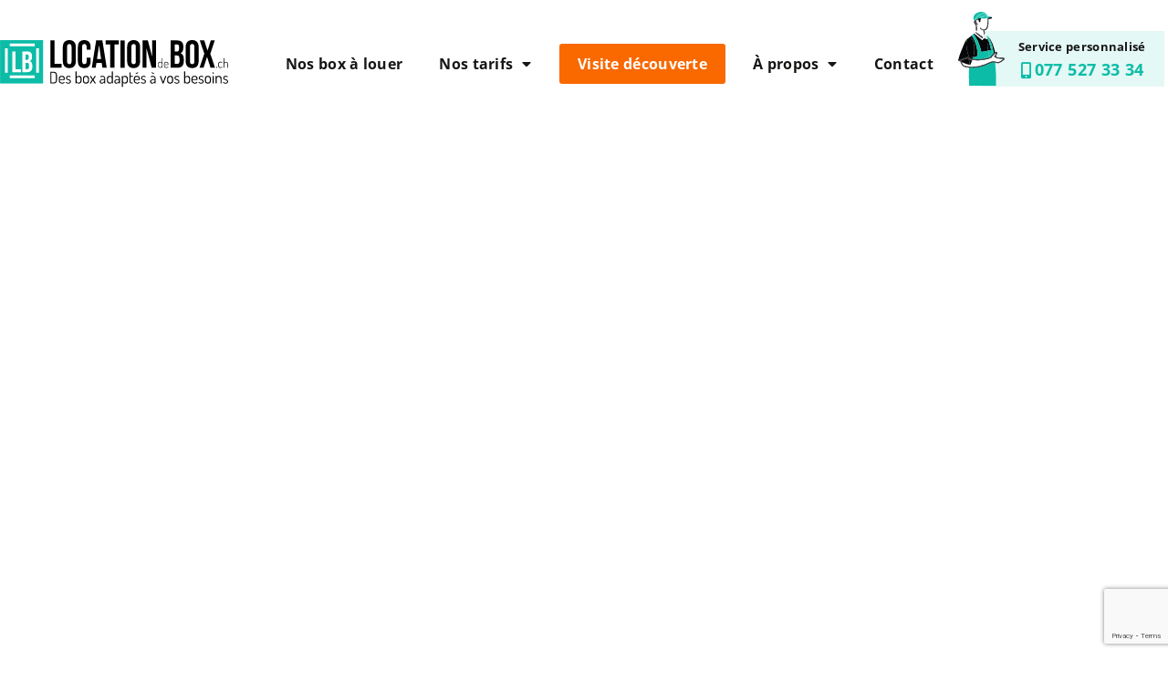

--- FILE ---
content_type: text/html; charset=UTF-8
request_url: https://locationdebox.ch/visite-decouverte/
body_size: 15620
content:
<!doctype html><html lang="fr-FR" prefix="og: https://ogp.me/ns#"><head><meta charset="UTF-8"><meta name="viewport" content="width=device-width, initial-scale=1"><link rel="profile" href="https://gmpg.org/xfn/11">  <script data-cfasync="false" data-pagespeed-no-defer>var gtm4wp_datalayer_name = "dataLayer";
var dataLayer = dataLayer || [];</script> <title>Visite découverte - Locationdebox.ch</title><meta name="robots" content="follow, index, max-snippet:-1, max-video-preview:-1, max-image-preview:large"/><link rel="canonical" href="https://locationdebox.ch/visite-decouverte/" /><meta property="og:locale" content="fr_FR" /><meta property="og:type" content="article" /><meta property="og:title" content="Visite découverte - Locationdebox.ch" /><meta property="og:url" content="https://locationdebox.ch/visite-decouverte/" /><meta property="og:site_name" content="Locationdebox.ch" /><meta property="article:author" content="https://www.facebook.com/webiva.ch" /><meta property="og:updated_time" content="2022-10-31T11:20:25+01:00" /><meta property="article:published_time" content="2022-06-30T16:28:00+02:00" /><meta property="article:modified_time" content="2022-10-31T11:20:25+01:00" /><meta name="twitter:card" content="summary_large_image" /><meta name="twitter:title" content="Visite découverte - Locationdebox.ch" /><meta name="twitter:label1" content="Temps de lecture" /><meta name="twitter:data1" content="Moins d’une minute" /> <script type="application/ld+json" class="rank-math-schema-pro">{"@context":"https://schema.org","@graph":[{"@type":"Place","@id":"https://locationdebox.ch/#place","address":{"@type":"PostalAddress","streetAddress":"Route du Villars d\u2019Avry 2","addressLocality":"Le Bry","addressRegion":"Fribourg","postalCode":"1645","addressCountry":"Suisse"}},{"@type":["SelfStorage","Organization"],"@id":"https://locationdebox.ch/#organization","name":"Location de box","url":"https://locationdebox.ch","email":"contact@locationdebox.ch","address":{"@type":"PostalAddress","streetAddress":"Route du Villars d\u2019Avry 2","addressLocality":"Le Bry","addressRegion":"Fribourg","postalCode":"1645","addressCountry":"Suisse"},"logo":{"@type":"ImageObject","@id":"https://locationdebox.ch/#logo","url":"https://locationdebox.ch/wp-content/uploads/2020/07/logo-locationdebox.svg","contentUrl":"https://locationdebox.ch/wp-content/uploads/2020/07/logo-locationdebox.svg","caption":"Location de box","inLanguage":"fr-FR","width":"249","height":"51"},"priceRange":"$","openingHours":["Monday,Tuesday,Wednesday,Thursday,Friday,Saturday 08:00-17:00"],"location":{"@id":"https://locationdebox.ch/#place"},"image":{"@id":"https://locationdebox.ch/#logo"},"telephone":"+41775273334"},{"@type":"WebSite","@id":"https://locationdebox.ch/#website","url":"https://locationdebox.ch","name":"Location de box","publisher":{"@id":"https://locationdebox.ch/#organization"},"inLanguage":"fr-FR"},{"@type":"WebPage","@id":"https://locationdebox.ch/visite-decouverte/#webpage","url":"https://locationdebox.ch/visite-decouverte/","name":"Visite d\u00e9couverte - Locationdebox.ch","datePublished":"2022-06-30T16:28:00+02:00","dateModified":"2022-10-31T11:20:25+01:00","isPartOf":{"@id":"https://locationdebox.ch/#website"},"inLanguage":"fr-FR"},{"@type":"Person","@id":"https://locationdebox.ch/author/jeremywebiva/","name":"Jeremy@Webiva","url":"https://locationdebox.ch/author/jeremywebiva/","image":{"@type":"ImageObject","@id":"https://secure.gravatar.com/avatar/20dea82b95886fd98a8269ef0599e6de68e3d35377438c394177a372cd1f484d?s=96&amp;d=mm&amp;r=g","url":"https://secure.gravatar.com/avatar/20dea82b95886fd98a8269ef0599e6de68e3d35377438c394177a372cd1f484d?s=96&amp;d=mm&amp;r=g","caption":"Jeremy@Webiva","inLanguage":"fr-FR"},"sameAs":["https://www.webiva.ch/","https://www.facebook.com/webiva.ch"],"worksFor":{"@id":"https://locationdebox.ch/#organization"}},{"@type":"Article","headline":"Visite d\u00e9couverte - Locationdebox.ch","datePublished":"2022-06-30T16:28:00+02:00","dateModified":"2022-10-31T11:20:25+01:00","author":{"@id":"https://locationdebox.ch/author/jeremywebiva/","name":"Jeremy@Webiva"},"publisher":{"@id":"https://locationdebox.ch/#organization"},"name":"Visite d\u00e9couverte - Locationdebox.ch","@id":"https://locationdebox.ch/visite-decouverte/#richSnippet","isPartOf":{"@id":"https://locationdebox.ch/visite-decouverte/#webpage"},"inLanguage":"fr-FR","mainEntityOfPage":{"@id":"https://locationdebox.ch/visite-decouverte/#webpage"}}]}</script> <link rel='dns-prefetch' href='//use.fontawesome.com' /><link href='https://fonts.gstatic.com' crossorigin='anonymous' rel='preconnect' /><link rel="alternate" type="application/rss+xml" title="Locationdebox.ch &raquo; Flux" href="https://locationdebox.ch/feed/" /><link rel="alternate" type="application/rss+xml" title="Locationdebox.ch &raquo; Flux des commentaires" href="https://locationdebox.ch/comments/feed/" /><link rel="alternate" title="oEmbed (JSON)" type="application/json+oembed" href="https://locationdebox.ch/wp-json/oembed/1.0/embed?url=https%3A%2F%2Flocationdebox.ch%2Fvisite-decouverte%2F" /><link rel="alternate" title="oEmbed (XML)" type="text/xml+oembed" href="https://locationdebox.ch/wp-json/oembed/1.0/embed?url=https%3A%2F%2Flocationdebox.ch%2Fvisite-decouverte%2F&#038;format=xml" /><style id='wp-img-auto-sizes-contain-inline-css'>img:is([sizes=auto i],[sizes^="auto," i]){contain-intrinsic-size:3000px 1500px}
/*# sourceURL=wp-img-auto-sizes-contain-inline-css */</style><style id='filebird-block-filebird-gallery-style-inline-css'>ul.filebird-block-filebird-gallery{margin:auto!important;padding:0!important;width:100%}ul.filebird-block-filebird-gallery.layout-grid{display:grid;grid-gap:20px;align-items:stretch;grid-template-columns:repeat(var(--columns),1fr);justify-items:stretch}ul.filebird-block-filebird-gallery.layout-grid li img{border:1px solid #ccc;box-shadow:2px 2px 6px 0 rgba(0,0,0,.3);height:100%;max-width:100%;-o-object-fit:cover;object-fit:cover;width:100%}ul.filebird-block-filebird-gallery.layout-masonry{-moz-column-count:var(--columns);-moz-column-gap:var(--space);column-gap:var(--space);-moz-column-width:var(--min-width);columns:var(--min-width) var(--columns);display:block;overflow:auto}ul.filebird-block-filebird-gallery.layout-masonry li{margin-bottom:var(--space)}ul.filebird-block-filebird-gallery li{list-style:none}ul.filebird-block-filebird-gallery li figure{height:100%;margin:0;padding:0;position:relative;width:100%}ul.filebird-block-filebird-gallery li figure figcaption{background:linear-gradient(0deg,rgba(0,0,0,.7),rgba(0,0,0,.3) 70%,transparent);bottom:0;box-sizing:border-box;color:#fff;font-size:.8em;margin:0;max-height:100%;overflow:auto;padding:3em .77em .7em;position:absolute;text-align:center;width:100%;z-index:2}ul.filebird-block-filebird-gallery li figure figcaption a{color:inherit}
/*# sourceURL=https://locationdebox.ch/wp-content/plugins/filebird/blocks/filebird-gallery/build/style-index.css */</style><style id='font-awesome-svg-styles-default-inline-css'>.svg-inline--fa {
display: inline-block;
height: 1em;
overflow: visible;
vertical-align: -.125em;
}
/*# sourceURL=font-awesome-svg-styles-default-inline-css */</style><link rel='stylesheet' id='font-awesome-svg-styles-css' href='//locationdebox.ch/wp-content/cache/wpfc-minified/dry979gr/c7tql.css' media='all' /><style id='font-awesome-svg-styles-inline-css'>.wp-block-font-awesome-icon svg::before,
.wp-rich-text-font-awesome-icon svg::before {content: unset;}
/*# sourceURL=font-awesome-svg-styles-inline-css */</style><style id='global-styles-inline-css'>:root{--wp--preset--aspect-ratio--square: 1;--wp--preset--aspect-ratio--4-3: 4/3;--wp--preset--aspect-ratio--3-4: 3/4;--wp--preset--aspect-ratio--3-2: 3/2;--wp--preset--aspect-ratio--2-3: 2/3;--wp--preset--aspect-ratio--16-9: 16/9;--wp--preset--aspect-ratio--9-16: 9/16;--wp--preset--color--black: #000000;--wp--preset--color--cyan-bluish-gray: #abb8c3;--wp--preset--color--white: #ffffff;--wp--preset--color--pale-pink: #f78da7;--wp--preset--color--vivid-red: #cf2e2e;--wp--preset--color--luminous-vivid-orange: #ff6900;--wp--preset--color--luminous-vivid-amber: #fcb900;--wp--preset--color--light-green-cyan: #7bdcb5;--wp--preset--color--vivid-green-cyan: #00d084;--wp--preset--color--pale-cyan-blue: #8ed1fc;--wp--preset--color--vivid-cyan-blue: #0693e3;--wp--preset--color--vivid-purple: #9b51e0;--wp--preset--gradient--vivid-cyan-blue-to-vivid-purple: linear-gradient(135deg,rgb(6,147,227) 0%,rgb(155,81,224) 100%);--wp--preset--gradient--light-green-cyan-to-vivid-green-cyan: linear-gradient(135deg,rgb(122,220,180) 0%,rgb(0,208,130) 100%);--wp--preset--gradient--luminous-vivid-amber-to-luminous-vivid-orange: linear-gradient(135deg,rgb(252,185,0) 0%,rgb(255,105,0) 100%);--wp--preset--gradient--luminous-vivid-orange-to-vivid-red: linear-gradient(135deg,rgb(255,105,0) 0%,rgb(207,46,46) 100%);--wp--preset--gradient--very-light-gray-to-cyan-bluish-gray: linear-gradient(135deg,rgb(238,238,238) 0%,rgb(169,184,195) 100%);--wp--preset--gradient--cool-to-warm-spectrum: linear-gradient(135deg,rgb(74,234,220) 0%,rgb(151,120,209) 20%,rgb(207,42,186) 40%,rgb(238,44,130) 60%,rgb(251,105,98) 80%,rgb(254,248,76) 100%);--wp--preset--gradient--blush-light-purple: linear-gradient(135deg,rgb(255,206,236) 0%,rgb(152,150,240) 100%);--wp--preset--gradient--blush-bordeaux: linear-gradient(135deg,rgb(254,205,165) 0%,rgb(254,45,45) 50%,rgb(107,0,62) 100%);--wp--preset--gradient--luminous-dusk: linear-gradient(135deg,rgb(255,203,112) 0%,rgb(199,81,192) 50%,rgb(65,88,208) 100%);--wp--preset--gradient--pale-ocean: linear-gradient(135deg,rgb(255,245,203) 0%,rgb(182,227,212) 50%,rgb(51,167,181) 100%);--wp--preset--gradient--electric-grass: linear-gradient(135deg,rgb(202,248,128) 0%,rgb(113,206,126) 100%);--wp--preset--gradient--midnight: linear-gradient(135deg,rgb(2,3,129) 0%,rgb(40,116,252) 100%);--wp--preset--font-size--small: 13px;--wp--preset--font-size--medium: 20px;--wp--preset--font-size--large: 36px;--wp--preset--font-size--x-large: 42px;--wp--preset--spacing--20: 0.44rem;--wp--preset--spacing--30: 0.67rem;--wp--preset--spacing--40: 1rem;--wp--preset--spacing--50: 1.5rem;--wp--preset--spacing--60: 2.25rem;--wp--preset--spacing--70: 3.38rem;--wp--preset--spacing--80: 5.06rem;--wp--preset--shadow--natural: 6px 6px 9px rgba(0, 0, 0, 0.2);--wp--preset--shadow--deep: 12px 12px 50px rgba(0, 0, 0, 0.4);--wp--preset--shadow--sharp: 6px 6px 0px rgba(0, 0, 0, 0.2);--wp--preset--shadow--outlined: 6px 6px 0px -3px rgb(255, 255, 255), 6px 6px rgb(0, 0, 0);--wp--preset--shadow--crisp: 6px 6px 0px rgb(0, 0, 0);}:root { --wp--style--global--content-size: 800px;--wp--style--global--wide-size: 1200px; }:where(body) { margin: 0; }.wp-site-blocks > .alignleft { float: left; margin-right: 2em; }.wp-site-blocks > .alignright { float: right; margin-left: 2em; }.wp-site-blocks > .aligncenter { justify-content: center; margin-left: auto; margin-right: auto; }:where(.wp-site-blocks) > * { margin-block-start: 24px; margin-block-end: 0; }:where(.wp-site-blocks) > :first-child { margin-block-start: 0; }:where(.wp-site-blocks) > :last-child { margin-block-end: 0; }:root { --wp--style--block-gap: 24px; }:root :where(.is-layout-flow) > :first-child{margin-block-start: 0;}:root :where(.is-layout-flow) > :last-child{margin-block-end: 0;}:root :where(.is-layout-flow) > *{margin-block-start: 24px;margin-block-end: 0;}:root :where(.is-layout-constrained) > :first-child{margin-block-start: 0;}:root :where(.is-layout-constrained) > :last-child{margin-block-end: 0;}:root :where(.is-layout-constrained) > *{margin-block-start: 24px;margin-block-end: 0;}:root :where(.is-layout-flex){gap: 24px;}:root :where(.is-layout-grid){gap: 24px;}.is-layout-flow > .alignleft{float: left;margin-inline-start: 0;margin-inline-end: 2em;}.is-layout-flow > .alignright{float: right;margin-inline-start: 2em;margin-inline-end: 0;}.is-layout-flow > .aligncenter{margin-left: auto !important;margin-right: auto !important;}.is-layout-constrained > .alignleft{float: left;margin-inline-start: 0;margin-inline-end: 2em;}.is-layout-constrained > .alignright{float: right;margin-inline-start: 2em;margin-inline-end: 0;}.is-layout-constrained > .aligncenter{margin-left: auto !important;margin-right: auto !important;}.is-layout-constrained > :where(:not(.alignleft):not(.alignright):not(.alignfull)){max-width: var(--wp--style--global--content-size);margin-left: auto !important;margin-right: auto !important;}.is-layout-constrained > .alignwide{max-width: var(--wp--style--global--wide-size);}body .is-layout-flex{display: flex;}.is-layout-flex{flex-wrap: wrap;align-items: center;}.is-layout-flex > :is(*, div){margin: 0;}body .is-layout-grid{display: grid;}.is-layout-grid > :is(*, div){margin: 0;}body{padding-top: 0px;padding-right: 0px;padding-bottom: 0px;padding-left: 0px;}a:where(:not(.wp-element-button)){text-decoration: underline;}:root :where(.wp-element-button, .wp-block-button__link){background-color: #32373c;border-width: 0;color: #fff;font-family: inherit;font-size: inherit;font-style: inherit;font-weight: inherit;letter-spacing: inherit;line-height: inherit;padding-top: calc(0.667em + 2px);padding-right: calc(1.333em + 2px);padding-bottom: calc(0.667em + 2px);padding-left: calc(1.333em + 2px);text-decoration: none;text-transform: inherit;}.has-black-color{color: var(--wp--preset--color--black) !important;}.has-cyan-bluish-gray-color{color: var(--wp--preset--color--cyan-bluish-gray) !important;}.has-white-color{color: var(--wp--preset--color--white) !important;}.has-pale-pink-color{color: var(--wp--preset--color--pale-pink) !important;}.has-vivid-red-color{color: var(--wp--preset--color--vivid-red) !important;}.has-luminous-vivid-orange-color{color: var(--wp--preset--color--luminous-vivid-orange) !important;}.has-luminous-vivid-amber-color{color: var(--wp--preset--color--luminous-vivid-amber) !important;}.has-light-green-cyan-color{color: var(--wp--preset--color--light-green-cyan) !important;}.has-vivid-green-cyan-color{color: var(--wp--preset--color--vivid-green-cyan) !important;}.has-pale-cyan-blue-color{color: var(--wp--preset--color--pale-cyan-blue) !important;}.has-vivid-cyan-blue-color{color: var(--wp--preset--color--vivid-cyan-blue) !important;}.has-vivid-purple-color{color: var(--wp--preset--color--vivid-purple) !important;}.has-black-background-color{background-color: var(--wp--preset--color--black) !important;}.has-cyan-bluish-gray-background-color{background-color: var(--wp--preset--color--cyan-bluish-gray) !important;}.has-white-background-color{background-color: var(--wp--preset--color--white) !important;}.has-pale-pink-background-color{background-color: var(--wp--preset--color--pale-pink) !important;}.has-vivid-red-background-color{background-color: var(--wp--preset--color--vivid-red) !important;}.has-luminous-vivid-orange-background-color{background-color: var(--wp--preset--color--luminous-vivid-orange) !important;}.has-luminous-vivid-amber-background-color{background-color: var(--wp--preset--color--luminous-vivid-amber) !important;}.has-light-green-cyan-background-color{background-color: var(--wp--preset--color--light-green-cyan) !important;}.has-vivid-green-cyan-background-color{background-color: var(--wp--preset--color--vivid-green-cyan) !important;}.has-pale-cyan-blue-background-color{background-color: var(--wp--preset--color--pale-cyan-blue) !important;}.has-vivid-cyan-blue-background-color{background-color: var(--wp--preset--color--vivid-cyan-blue) !important;}.has-vivid-purple-background-color{background-color: var(--wp--preset--color--vivid-purple) !important;}.has-black-border-color{border-color: var(--wp--preset--color--black) !important;}.has-cyan-bluish-gray-border-color{border-color: var(--wp--preset--color--cyan-bluish-gray) !important;}.has-white-border-color{border-color: var(--wp--preset--color--white) !important;}.has-pale-pink-border-color{border-color: var(--wp--preset--color--pale-pink) !important;}.has-vivid-red-border-color{border-color: var(--wp--preset--color--vivid-red) !important;}.has-luminous-vivid-orange-border-color{border-color: var(--wp--preset--color--luminous-vivid-orange) !important;}.has-luminous-vivid-amber-border-color{border-color: var(--wp--preset--color--luminous-vivid-amber) !important;}.has-light-green-cyan-border-color{border-color: var(--wp--preset--color--light-green-cyan) !important;}.has-vivid-green-cyan-border-color{border-color: var(--wp--preset--color--vivid-green-cyan) !important;}.has-pale-cyan-blue-border-color{border-color: var(--wp--preset--color--pale-cyan-blue) !important;}.has-vivid-cyan-blue-border-color{border-color: var(--wp--preset--color--vivid-cyan-blue) !important;}.has-vivid-purple-border-color{border-color: var(--wp--preset--color--vivid-purple) !important;}.has-vivid-cyan-blue-to-vivid-purple-gradient-background{background: var(--wp--preset--gradient--vivid-cyan-blue-to-vivid-purple) !important;}.has-light-green-cyan-to-vivid-green-cyan-gradient-background{background: var(--wp--preset--gradient--light-green-cyan-to-vivid-green-cyan) !important;}.has-luminous-vivid-amber-to-luminous-vivid-orange-gradient-background{background: var(--wp--preset--gradient--luminous-vivid-amber-to-luminous-vivid-orange) !important;}.has-luminous-vivid-orange-to-vivid-red-gradient-background{background: var(--wp--preset--gradient--luminous-vivid-orange-to-vivid-red) !important;}.has-very-light-gray-to-cyan-bluish-gray-gradient-background{background: var(--wp--preset--gradient--very-light-gray-to-cyan-bluish-gray) !important;}.has-cool-to-warm-spectrum-gradient-background{background: var(--wp--preset--gradient--cool-to-warm-spectrum) !important;}.has-blush-light-purple-gradient-background{background: var(--wp--preset--gradient--blush-light-purple) !important;}.has-blush-bordeaux-gradient-background{background: var(--wp--preset--gradient--blush-bordeaux) !important;}.has-luminous-dusk-gradient-background{background: var(--wp--preset--gradient--luminous-dusk) !important;}.has-pale-ocean-gradient-background{background: var(--wp--preset--gradient--pale-ocean) !important;}.has-electric-grass-gradient-background{background: var(--wp--preset--gradient--electric-grass) !important;}.has-midnight-gradient-background{background: var(--wp--preset--gradient--midnight) !important;}.has-small-font-size{font-size: var(--wp--preset--font-size--small) !important;}.has-medium-font-size{font-size: var(--wp--preset--font-size--medium) !important;}.has-large-font-size{font-size: var(--wp--preset--font-size--large) !important;}.has-x-large-font-size{font-size: var(--wp--preset--font-size--x-large) !important;}
:root :where(.wp-block-pullquote){font-size: 1.5em;line-height: 1.6;}
/*# sourceURL=global-styles-inline-css */</style><link rel='stylesheet' id='wpa-css-css' href='//locationdebox.ch/wp-content/cache/wpfc-minified/frlogp4s/c7tql.css' media='all' /><link rel='stylesheet' id='hello-elementor-theme-style-css' href='//locationdebox.ch/wp-content/cache/wpfc-minified/fi5zacvq/c7tql.css' media='all' /><link rel='stylesheet' id='hello-elementor-child-style-css' href='//locationdebox.ch/wp-content/themes/hello-theme-child-master/style.css' media='all' /><link rel='stylesheet' id='hello-elementor-css' href='//locationdebox.ch/wp-content/cache/wpfc-minified/mlarw6yz/c7tql.css' media='all' /><link rel='stylesheet' id='hello-elementor-header-footer-css' href='//locationdebox.ch/wp-content/cache/wpfc-minified/kda0kxzw/c7tql.css' media='all' /><link rel='stylesheet' id='font-awesome-official-css' href='https://use.fontawesome.com/releases/v6.1.1/css/all.css' media='all' integrity="sha384-/frq1SRXYH/bSyou/HUp/hib7RVN1TawQYja658FEOodR/FQBKVqT9Ol+Oz3Olq5" crossorigin="anonymous" /><link rel='stylesheet' id='elementor-frontend-css' href='//locationdebox.ch/wp-content/cache/wpfc-minified/f11qotxo/c7tql.css' media='all' /><link rel='stylesheet' id='widget-image-css' href='//locationdebox.ch/wp-content/cache/wpfc-minified/8x3r4dic/c7tql.css' media='all' /><link rel='stylesheet' id='widget-nav-menu-css' href='//locationdebox.ch/wp-content/cache/wpfc-minified/eunwyees/c7tql.css' media='all' /><link rel='stylesheet' id='widget-icon-box-css' href='//locationdebox.ch/wp-content/cache/wpfc-minified/ephzxg9m/c7tql.css' media='all' /><link rel='stylesheet' id='e-sticky-css' href='//locationdebox.ch/wp-content/cache/wpfc-minified/89kkgpvh/c7tql.css' media='all' /><link rel='stylesheet' id='widget-heading-css' href='//locationdebox.ch/wp-content/cache/wpfc-minified/qm1uv006/c7tql.css' media='all' /><link rel='stylesheet' id='widget-form-css' href='//locationdebox.ch/wp-content/cache/wpfc-minified/4x5lafz/c7tql.css' media='all' /><link rel='stylesheet' id='elementor-icons-css' href='//locationdebox.ch/wp-content/cache/wpfc-minified/md192qah/c7tql.css' media='all' /><link rel='stylesheet' id='elementor-post-184-css' href='//locationdebox.ch/wp-content/cache/wpfc-minified/etgmfkfv/c7tqn.css' media='all' /><link rel='stylesheet' id='font-awesome-5-all-css' href='//locationdebox.ch/wp-content/cache/wpfc-minified/eto79ms/c7tql.css' media='all' /><link rel='stylesheet' id='font-awesome-4-shim-css' href='//locationdebox.ch/wp-content/cache/wpfc-minified/llltmpd8/c7tql.css' media='all' /><link rel='stylesheet' id='elementor-post-515-css' href='//locationdebox.ch/wp-content/cache/wpfc-minified/dhqlj7kl/cal3w.css' media='all' /><link rel='stylesheet' id='elementor-post-34-css' href='//locationdebox.ch/wp-content/cache/wpfc-minified/kax5zr7b/c7tql.css' media='all' /><link rel='stylesheet' id='elementor-post-65-css' href='//locationdebox.ch/wp-content/cache/wpfc-minified/q7viz8zt/c7tql.css' media='all' /><link rel='stylesheet' id='font-awesome-official-v4shim-css' href='https://use.fontawesome.com/releases/v6.1.1/css/v4-shims.css' media='all' integrity="sha384-4Jczmr1SlicmtiAiHGxwWtSzLJAS97HzJsKGqfC0JtZktLrPXIux1u6GJNVRRqiN" crossorigin="anonymous" /><link rel='stylesheet' id='elementor-gf-local-montserrat-css' href='//locationdebox.ch/wp-content/cache/wpfc-minified/mbas9mco/c7tql.css' media='all' /><link rel='stylesheet' id='elementor-gf-local-opensans-css' href='//locationdebox.ch/wp-content/cache/wpfc-minified/r2zymy4/c7tql.css' media='all' /><link rel='stylesheet' id='elementor-icons-shared-0-css' href='//locationdebox.ch/wp-content/cache/wpfc-minified/6zxv80ea/c7tql.css' media='all' /><link rel='stylesheet' id='elementor-icons-fa-solid-css' href='//locationdebox.ch/wp-content/cache/wpfc-minified/dqqjj0xu/c7tql.css' media='all' /><link rel='stylesheet' id='elementor-icons-fa-regular-css' href='//locationdebox.ch/wp-content/cache/wpfc-minified/q9t2rf62/c7tql.css' media='all' /> <script src="https://locationdebox.ch/wp-includes/js/jquery/jquery.min.js" id="jquery-core-js"></script> <script defer src="https://locationdebox.ch/wp-includes/js/jquery/jquery-migrate.min.js" id="jquery-migrate-js"></script> <script defer src="https://locationdebox.ch/wp-content/plugins/elementor/assets/lib/font-awesome/js/v4-shims.min.js" id="font-awesome-4-shim-js"></script> <link rel="https://api.w.org/" href="https://locationdebox.ch/wp-json/" /><link rel="alternate" title="JSON" type="application/json" href="https://locationdebox.ch/wp-json/wp/v2/pages/515" /><link rel="EditURI" type="application/rsd+xml" title="RSD" href="https://locationdebox.ch/xmlrpc.php?rsd" />  <script data-cfasync="false" data-pagespeed-no-defer>var dataLayer_content = {"pagePostType":"page","pagePostType2":"single-page","pagePostAuthor":"Jeremy@Webiva"};
dataLayer.push( dataLayer_content );</script> <script data-cfasync="false" data-pagespeed-no-defer>(function(w,d,s,l,i){w[l]=w[l]||[];w[l].push({'gtm.start':
new Date().getTime(),event:'gtm.js'});var f=d.getElementsByTagName(s)[0],
j=d.createElement(s),dl=l!='dataLayer'?'&l='+l:'';j.async=true;j.src=
'//www.googletagmanager.com/gtm.js?id='+i+dl;f.parentNode.insertBefore(j,f);
})(window,document,'script','dataLayer','GTM-TP7QVNH');</script> <meta name="generator" content="Elementor 3.34.0; features: additional_custom_breakpoints; settings: css_print_method-external, google_font-enabled, font_display-auto"><meta name="format-detection" content="telephone=no"><style>.e-con.e-parent:nth-of-type(n+4):not(.e-lazyloaded):not(.e-no-lazyload),
.e-con.e-parent:nth-of-type(n+4):not(.e-lazyloaded):not(.e-no-lazyload) * {
background-image: none !important;
}
@media screen and (max-height: 1024px) {
.e-con.e-parent:nth-of-type(n+3):not(.e-lazyloaded):not(.e-no-lazyload),
.e-con.e-parent:nth-of-type(n+3):not(.e-lazyloaded):not(.e-no-lazyload) * {
background-image: none !important;
}
}
@media screen and (max-height: 640px) {
.e-con.e-parent:nth-of-type(n+2):not(.e-lazyloaded):not(.e-no-lazyload),
.e-con.e-parent:nth-of-type(n+2):not(.e-lazyloaded):not(.e-no-lazyload) * {
background-image: none !important;
}
}</style> <script defer id="google_gtagjs" src="https://locationdebox.ch/?local_ga_js=fcc79e092d548acbf8e37ae11f284637"></script> <script defer id="google_gtagjs-inline" src="[data-uri]"></script> <link rel="icon" href="https://locationdebox.ch/wp-content/uploads/2022/06/favicon-01.svg" sizes="32x32" /><link rel="icon" href="https://locationdebox.ch/wp-content/uploads/2022/06/favicon-01.svg" sizes="192x192" /><link rel="apple-touch-icon" href="https://locationdebox.ch/wp-content/uploads/2022/06/favicon-01.svg" /><meta name="msapplication-TileImage" content="https://locationdebox.ch/wp-content/uploads/2022/06/favicon-01.svg" /> <noscript><style id="rocket-lazyload-nojs-css">.rll-youtube-player, [data-lazy-src]{display:none !important;}</style></noscript></head><body data-rsssl=1 class="wp-singular page-template-default page page-id-515 wp-custom-logo wp-embed-responsive wp-theme-hello-elementor wp-child-theme-hello-theme-child-master hello-elementor-default elementor-default elementor-kit-184 elementor-page elementor-page-515 elementor-page-609"> <noscript><iframe src="https://www.googletagmanager.com/ns.html?id=GTM-TP7QVNH" height="0" width="0" style="display:none;visibility:hidden" aria-hidden="true"></iframe></noscript> <a class="skip-link screen-reader-text" href="#content">Aller au contenu</a><header data-elementor-type="header" data-elementor-id="34" class="elementor elementor-34 elementor-location-header" data-elementor-post-type="elementor_library"><nav class="elementor-section elementor-top-section elementor-element elementor-element-5c101cd elementor-section-height-min-height elementor-section-items-stretch elementor-section-boxed elementor-section-height-default" data-id="5c101cd" data-element_type="section" data-settings="{&quot;background_background&quot;:&quot;classic&quot;,&quot;jet_parallax_layout_list&quot;:[],&quot;sticky&quot;:&quot;top&quot;,&quot;sticky_effects_offset&quot;:5,&quot;sticky_on&quot;:[&quot;desktop&quot;,&quot;tablet_extra&quot;,&quot;tablet&quot;,&quot;mobile&quot;],&quot;sticky_offset&quot;:0,&quot;sticky_anchor_link_offset&quot;:0}"><div class="elementor-container elementor-column-gap-default"><div class="elementor-column elementor-col-33 elementor-top-column elementor-element elementor-element-8f7c051" data-id="8f7c051" data-element_type="column"><div class="elementor-widget-wrap elementor-element-populated"><div class="elementor-element elementor-element-abf46a0 elementor-widget elementor-widget-image" data-id="abf46a0" data-element_type="widget" data-widget_type="image.default"><div class="elementor-widget-container"> <a href="https://locationdebox.ch"> <img width="249" height="51" src="https://locationdebox.ch/wp-content/uploads/2020/07/logo-locationdebox.svg" class="attachment-full size-full wp-image-139" alt="" /> </a></div></div></div></div><div class="elementor-column elementor-col-33 elementor-top-column elementor-element elementor-element-7399e9a" data-id="7399e9a" data-element_type="column"><div class="elementor-widget-wrap elementor-element-populated"><div class="elementor-element elementor-element-c8ed512 elementor-nav-menu__align-end elementor-nav-menu--stretch elementor-nav-menu__text-align-center elementor-widget__width-auto elementor-hidden-desktop elementor-nav-menu--dropdown-tablet elementor-nav-menu--toggle elementor-nav-menu--burger elementor-widget elementor-widget-nav-menu" data-id="c8ed512" data-element_type="widget" data-settings="{&quot;full_width&quot;:&quot;stretch&quot;,&quot;layout&quot;:&quot;horizontal&quot;,&quot;submenu_icon&quot;:{&quot;value&quot;:&quot;&lt;i class=\&quot;fas fa-caret-down\&quot; aria-hidden=\&quot;true\&quot;&gt;&lt;\/i&gt;&quot;,&quot;library&quot;:&quot;fa-solid&quot;},&quot;toggle&quot;:&quot;burger&quot;}" data-widget_type="nav-menu.default"><div class="elementor-widget-container"><nav aria-label="Menu" class="elementor-nav-menu--main elementor-nav-menu__container elementor-nav-menu--layout-horizontal e--pointer-text e--animation-none"><ul id="menu-1-c8ed512" class="elementor-nav-menu"><li class="menu-item menu-item-type-post_type menu-item-object-page menu-item-home menu-item-529"><a href="https://locationdebox.ch/" class="elementor-item">Nos box à louer</a></li><li class="menu-item menu-item-type-post_type menu-item-object-page menu-item-has-children menu-item-537"><a href="https://locationdebox.ch/tarifs/" class="elementor-item">Nos tarifs</a><ul class="sub-menu elementor-nav-menu--dropdown"><li class="menu-item menu-item-type-post_type menu-item-object-page menu-item-1736"><a href="https://locationdebox.ch/tarifs/" class="elementor-sub-item">Nos box</a></li><li class="menu-item menu-item-type-post_type menu-item-object-page menu-item-1735"><a href="https://locationdebox.ch/container-stockage-location/" class="elementor-sub-item">Nos containers</a></li><li class="menu-item menu-item-type-post_type menu-item-object-post menu-item-2088"><a href="https://locationdebox.ch/box-pme/" class="elementor-sub-item">Solutions PME</a></li></ul></li><li class="menu-item menu-item-type-post_type menu-item-object-page current-menu-item page_item page-item-515 current_page_item menu-item-538"><a href="https://locationdebox.ch/visite-decouverte/" aria-current="page" class="elementor-item elementor-item-active">Visite découverte</a></li><li class="menu-item menu-item-type-post_type menu-item-object-page menu-item-has-children menu-item-530"><a href="https://locationdebox.ch/a-propos/" class="elementor-item">À propos</a><ul class="sub-menu elementor-nav-menu--dropdown"><li class="menu-item menu-item-type-post_type menu-item-object-page menu-item-531"><a href="https://locationdebox.ch/actualites/" class="elementor-sub-item">Actualités</a></li><li class="menu-item menu-item-type-post_type menu-item-object-page menu-item-1095"><a href="https://locationdebox.ch/pourquoi-louer-un-box/" class="elementor-sub-item">Pourquoi louer un box</a></li><li class="menu-item menu-item-type-post_type menu-item-object-page menu-item-1103"><a href="https://locationdebox.ch/service-demenagement/" class="elementor-sub-item">Service déménagement</a></li></ul></li><li class="menu-item menu-item-type-post_type menu-item-object-page menu-item-533"><a href="https://locationdebox.ch/contacts/" class="elementor-item">Contact</a></li></ul></nav><div class="elementor-menu-toggle" role="button" tabindex="0" aria-label="Permuter le menu" aria-expanded="false"> <i aria-hidden="true" role="presentation" class="elementor-menu-toggle__icon--open eicon-menu-bar"></i><i aria-hidden="true" role="presentation" class="elementor-menu-toggle__icon--close eicon-close"></i></div><nav class="elementor-nav-menu--dropdown elementor-nav-menu__container" aria-hidden="true"><ul id="menu-2-c8ed512" class="elementor-nav-menu"><li class="menu-item menu-item-type-post_type menu-item-object-page menu-item-home menu-item-529"><a href="https://locationdebox.ch/" class="elementor-item" tabindex="-1">Nos box à louer</a></li><li class="menu-item menu-item-type-post_type menu-item-object-page menu-item-has-children menu-item-537"><a href="https://locationdebox.ch/tarifs/" class="elementor-item" tabindex="-1">Nos tarifs</a><ul class="sub-menu elementor-nav-menu--dropdown"><li class="menu-item menu-item-type-post_type menu-item-object-page menu-item-1736"><a href="https://locationdebox.ch/tarifs/" class="elementor-sub-item" tabindex="-1">Nos box</a></li><li class="menu-item menu-item-type-post_type menu-item-object-page menu-item-1735"><a href="https://locationdebox.ch/container-stockage-location/" class="elementor-sub-item" tabindex="-1">Nos containers</a></li><li class="menu-item menu-item-type-post_type menu-item-object-post menu-item-2088"><a href="https://locationdebox.ch/box-pme/" class="elementor-sub-item" tabindex="-1">Solutions PME</a></li></ul></li><li class="menu-item menu-item-type-post_type menu-item-object-page current-menu-item page_item page-item-515 current_page_item menu-item-538"><a href="https://locationdebox.ch/visite-decouverte/" aria-current="page" class="elementor-item elementor-item-active" tabindex="-1">Visite découverte</a></li><li class="menu-item menu-item-type-post_type menu-item-object-page menu-item-has-children menu-item-530"><a href="https://locationdebox.ch/a-propos/" class="elementor-item" tabindex="-1">À propos</a><ul class="sub-menu elementor-nav-menu--dropdown"><li class="menu-item menu-item-type-post_type menu-item-object-page menu-item-531"><a href="https://locationdebox.ch/actualites/" class="elementor-sub-item" tabindex="-1">Actualités</a></li><li class="menu-item menu-item-type-post_type menu-item-object-page menu-item-1095"><a href="https://locationdebox.ch/pourquoi-louer-un-box/" class="elementor-sub-item" tabindex="-1">Pourquoi louer un box</a></li><li class="menu-item menu-item-type-post_type menu-item-object-page menu-item-1103"><a href="https://locationdebox.ch/service-demenagement/" class="elementor-sub-item" tabindex="-1">Service déménagement</a></li></ul></li><li class="menu-item menu-item-type-post_type menu-item-object-page menu-item-533"><a href="https://locationdebox.ch/contacts/" class="elementor-item" tabindex="-1">Contact</a></li></ul></nav></div></div><div class="elementor-element elementor-element-c7ab554 elementor-nav-menu__align-end elementor-nav-menu--stretch elementor-nav-menu__text-align-center elementor-widget__width-auto elementor-hidden-tablet elementor-hidden-mobile elementor-hidden-tablet_extra elementor-nav-menu--dropdown-tablet elementor-nav-menu--toggle elementor-nav-menu--burger elementor-widget elementor-widget-nav-menu" data-id="c7ab554" data-element_type="widget" data-settings="{&quot;full_width&quot;:&quot;stretch&quot;,&quot;layout&quot;:&quot;horizontal&quot;,&quot;submenu_icon&quot;:{&quot;value&quot;:&quot;&lt;i class=\&quot;fas fa-caret-down\&quot; aria-hidden=\&quot;true\&quot;&gt;&lt;\/i&gt;&quot;,&quot;library&quot;:&quot;fa-solid&quot;},&quot;toggle&quot;:&quot;burger&quot;}" data-widget_type="nav-menu.default"><div class="elementor-widget-container"><nav aria-label="Menu" class="elementor-nav-menu--main elementor-nav-menu__container elementor-nav-menu--layout-horizontal e--pointer-text e--animation-none"><ul id="menu-1-c7ab554" class="elementor-nav-menu"><li class="menu-item menu-item-type-post_type menu-item-object-page menu-item-home menu-item-426"><a href="https://locationdebox.ch/" class="elementor-item">Nos box à louer</a></li><li class="menu-item menu-item-type-post_type menu-item-object-page menu-item-has-children menu-item-442"><a href="https://locationdebox.ch/tarifs/" class="elementor-item">Nos tarifs</a><ul class="sub-menu elementor-nav-menu--dropdown"><li class="menu-item menu-item-type-post_type menu-item-object-page menu-item-1733"><a href="https://locationdebox.ch/tarifs/" class="elementor-sub-item">Nos box</a></li><li class="menu-item menu-item-type-post_type menu-item-object-page menu-item-1734"><a href="https://locationdebox.ch/container-stockage-location/" class="elementor-sub-item">Nos containers</a></li><li class="menu-item menu-item-type-post_type menu-item-object-post menu-item-2089"><a href="https://locationdebox.ch/box-pme/" class="elementor-sub-item">Solutions PME</a></li></ul></li></ul></nav><div class="elementor-menu-toggle" role="button" tabindex="0" aria-label="Permuter le menu" aria-expanded="false"> <i aria-hidden="true" role="presentation" class="elementor-menu-toggle__icon--open eicon-menu-bar"></i><i aria-hidden="true" role="presentation" class="elementor-menu-toggle__icon--close eicon-close"></i></div><nav class="elementor-nav-menu--dropdown elementor-nav-menu__container" aria-hidden="true"><ul id="menu-2-c7ab554" class="elementor-nav-menu"><li class="menu-item menu-item-type-post_type menu-item-object-page menu-item-home menu-item-426"><a href="https://locationdebox.ch/" class="elementor-item" tabindex="-1">Nos box à louer</a></li><li class="menu-item menu-item-type-post_type menu-item-object-page menu-item-has-children menu-item-442"><a href="https://locationdebox.ch/tarifs/" class="elementor-item" tabindex="-1">Nos tarifs</a><ul class="sub-menu elementor-nav-menu--dropdown"><li class="menu-item menu-item-type-post_type menu-item-object-page menu-item-1733"><a href="https://locationdebox.ch/tarifs/" class="elementor-sub-item" tabindex="-1">Nos box</a></li><li class="menu-item menu-item-type-post_type menu-item-object-page menu-item-1734"><a href="https://locationdebox.ch/container-stockage-location/" class="elementor-sub-item" tabindex="-1">Nos containers</a></li><li class="menu-item menu-item-type-post_type menu-item-object-post menu-item-2089"><a href="https://locationdebox.ch/box-pme/" class="elementor-sub-item" tabindex="-1">Solutions PME</a></li></ul></li></ul></nav></div></div><div class="elementor-element elementor-element-0303f15 elementor-widget__width-auto elementor-hidden-tablet elementor-hidden-mobile elementor-hidden-tablet_extra elementor-widget elementor-widget-button" data-id="0303f15" data-element_type="widget" data-widget_type="button.default"><div class="elementor-widget-container"><div class="elementor-button-wrapper"> <a class="elementor-button elementor-button-link elementor-size-sm" href="https://locationdebox.ch/visite-decouverte/"> <span class="elementor-button-content-wrapper"> <span class="elementor-button-text">Visite découverte</span> </span> </a></div></div></div><div class="elementor-element elementor-element-a364734 elementor-nav-menu__align-end elementor-nav-menu--stretch elementor-nav-menu__text-align-center elementor-widget__width-auto elementor-hidden-tablet elementor-hidden-mobile elementor-hidden-tablet_extra elementor-nav-menu--dropdown-tablet elementor-nav-menu--toggle elementor-nav-menu--burger elementor-widget elementor-widget-nav-menu" data-id="a364734" data-element_type="widget" data-settings="{&quot;full_width&quot;:&quot;stretch&quot;,&quot;layout&quot;:&quot;horizontal&quot;,&quot;submenu_icon&quot;:{&quot;value&quot;:&quot;&lt;i class=\&quot;fas fa-caret-down\&quot; aria-hidden=\&quot;true\&quot;&gt;&lt;\/i&gt;&quot;,&quot;library&quot;:&quot;fa-solid&quot;},&quot;toggle&quot;:&quot;burger&quot;}" data-widget_type="nav-menu.default"><div class="elementor-widget-container"><nav aria-label="Menu" class="elementor-nav-menu--main elementor-nav-menu__container elementor-nav-menu--layout-horizontal e--pointer-text e--animation-none"><ul id="menu-1-a364734" class="elementor-nav-menu"><li class="menu-item menu-item-type-post_type menu-item-object-page menu-item-has-children menu-item-471"><a href="https://locationdebox.ch/a-propos/" class="elementor-item">À propos</a><ul class="sub-menu elementor-nav-menu--dropdown"><li class="menu-item menu-item-type-post_type menu-item-object-page menu-item-476"><a href="https://locationdebox.ch/actualites/" class="elementor-sub-item">Actualités</a></li><li class="menu-item menu-item-type-post_type menu-item-object-page menu-item-1096"><a href="https://locationdebox.ch/pourquoi-louer-un-box/" class="elementor-sub-item">Pourquoi louer un box</a></li><li class="menu-item menu-item-type-post_type menu-item-object-page menu-item-1102"><a href="https://locationdebox.ch/service-demenagement/" class="elementor-sub-item">Service déménagement</a></li></ul></li><li class="menu-item menu-item-type-post_type menu-item-object-page menu-item-477"><a href="https://locationdebox.ch/contacts/" class="elementor-item">Contact</a></li></ul></nav><div class="elementor-menu-toggle" role="button" tabindex="0" aria-label="Permuter le menu" aria-expanded="false"> <i aria-hidden="true" role="presentation" class="elementor-menu-toggle__icon--open eicon-menu-bar"></i><i aria-hidden="true" role="presentation" class="elementor-menu-toggle__icon--close eicon-close"></i></div><nav class="elementor-nav-menu--dropdown elementor-nav-menu__container" aria-hidden="true"><ul id="menu-2-a364734" class="elementor-nav-menu"><li class="menu-item menu-item-type-post_type menu-item-object-page menu-item-has-children menu-item-471"><a href="https://locationdebox.ch/a-propos/" class="elementor-item" tabindex="-1">À propos</a><ul class="sub-menu elementor-nav-menu--dropdown"><li class="menu-item menu-item-type-post_type menu-item-object-page menu-item-476"><a href="https://locationdebox.ch/actualites/" class="elementor-sub-item" tabindex="-1">Actualités</a></li><li class="menu-item menu-item-type-post_type menu-item-object-page menu-item-1096"><a href="https://locationdebox.ch/pourquoi-louer-un-box/" class="elementor-sub-item" tabindex="-1">Pourquoi louer un box</a></li><li class="menu-item menu-item-type-post_type menu-item-object-page menu-item-1102"><a href="https://locationdebox.ch/service-demenagement/" class="elementor-sub-item" tabindex="-1">Service déménagement</a></li></ul></li><li class="menu-item menu-item-type-post_type menu-item-object-page menu-item-477"><a href="https://locationdebox.ch/contacts/" class="elementor-item" tabindex="-1">Contact</a></li></ul></nav></div></div></div></div><div class="elementor-column elementor-col-33 elementor-top-column elementor-element elementor-element-73da6a0 elementor-hidden-mobile" data-id="73da6a0" data-element_type="column"><div class="elementor-widget-wrap elementor-element-populated"><div class="elementor-element elementor-element-92e0aaa elementor-widget__width-auto elementor-absolute elementor-widget elementor-widget-image" data-id="92e0aaa" data-element_type="widget" data-settings="{&quot;_position&quot;:&quot;absolute&quot;}" data-widget_type="image.default"><div class="elementor-widget-container"> <noscript><img width="53" height="86" src="https://locationdebox.ch/wp-content/uploads/2022/02/locationdebox-guy.svg" class="attachment-large size-large wp-image-181" alt="" /></noscript><img width="53" height="86" src='data:image/svg+xml,%3Csvg%20xmlns=%22http://www.w3.org/2000/svg%22%20viewBox=%220%200%2053%2086%22%3E%3C/svg%3E' data-src="https://locationdebox.ch/wp-content/uploads/2022/02/locationdebox-guy.svg" class="lazyload attachment-large size-large wp-image-181" alt="" /></div></div><div class="elementor-element elementor-element-f648d98 elementor-position-inline-start elementor-widget__width-auto elementor-view-default elementor-mobile-position-block-start elementor-widget elementor-widget-icon-box" data-id="f648d98" data-element_type="widget" data-widget_type="icon-box.default"><div class="elementor-widget-container"><div class="elementor-icon-box-wrapper"><div class="elementor-icon-box-icon"> <span  class="elementor-icon"> <i aria-hidden="true" class="fas fa-mobile-alt"></i> </span></div><div class="elementor-icon-box-content"> <span class="elementor-icon-box-title"> <span  > 077 527 33 34 </span> </span></div></div></div></div></div></div></div></nav></header><main id="content" class="site-main post-515 page type-page status-publish hentry"><div class="page-content"><div data-elementor-type="wp-page" data-elementor-id="515" class="elementor elementor-515" data-elementor-post-type="page"><section class="elementor-section elementor-top-section elementor-element elementor-element-edad7a3 elementor-section-height-min-height elementor-section-boxed elementor-section-height-default elementor-section-items-middle" data-id="edad7a3" data-element_type="section" data-settings="{&quot;jet_parallax_layout_list&quot;:[]}"><div class="elementor-container elementor-column-gap-default"><div class="elementor-column elementor-col-100 elementor-top-column elementor-element elementor-element-ba7cc0d" data-id="ba7cc0d" data-element_type="column"><div class="elementor-widget-wrap elementor-element-populated"><div class="elementor-element elementor-element-82df62c elementor-widget elementor-widget-html" data-id="82df62c" data-element_type="widget" data-widget_type="html.default"><div class="elementor-widget-container"><div class="calendly-inline-widget" data-url="https://calendly.com/location-de-box/visite-decouverte-20min?hide_gdpr_banner=1" style="min-width:320px;height:730px;"></div> <script defer type="text/javascript" src="https://assets.calendly.com/assets/external/widget.js"></script> </div></div></div></div></div></section></div></div></main><footer data-elementor-type="footer" data-elementor-id="65" class="elementor elementor-65 elementor-location-footer" data-elementor-post-type="elementor_library"><section class="elementor-section elementor-top-section elementor-element elementor-element-10ad6a6f elementor-section-height-min-height elementor-section-boxed elementor-section-height-default elementor-section-items-middle" data-id="10ad6a6f" data-element_type="section" data-settings="{&quot;background_background&quot;:&quot;classic&quot;,&quot;jet_parallax_layout_list&quot;:[]}"><div class="elementor-container elementor-column-gap-default"><div class="elementor-column elementor-col-100 elementor-top-column elementor-element elementor-element-6465be6e" data-id="6465be6e" data-element_type="column"><div class="elementor-widget-wrap elementor-element-populated"><section class="elementor-section elementor-inner-section elementor-element elementor-element-227212f4 elementor-section-height-min-height elementor-section-boxed elementor-section-height-default" data-id="227212f4" data-element_type="section" data-settings="{&quot;background_background&quot;:&quot;classic&quot;,&quot;jet_parallax_layout_list&quot;:[]}"><div class="elementor-container elementor-column-gap-default"><div class="elementor-column elementor-col-50 elementor-inner-column elementor-element elementor-element-57a0d217" data-id="57a0d217" data-element_type="column"><div class="elementor-widget-wrap elementor-element-populated"><div class="elementor-element elementor-element-2780817f elementor-widget elementor-widget-heading" data-id="2780817f" data-element_type="widget" data-widget_type="heading.default"><div class="elementor-widget-container"><h3 class="elementor-heading-title elementor-size-default">Restez informé au sujet de nos dernières solutions de stockage</h3></div></div></div></div><div class="elementor-column elementor-col-50 elementor-inner-column elementor-element elementor-element-684ec293" data-id="684ec293" data-element_type="column"><div class="elementor-widget-wrap elementor-element-populated"><div class="elementor-element elementor-element-5cd3aae9 elementor-mobile-button-align-start elementor-button-align-stretch elementor-widget elementor-widget-form" data-id="5cd3aae9" data-element_type="widget" data-settings="{&quot;button_width&quot;:&quot;33&quot;,&quot;step_next_label&quot;:&quot;Next&quot;,&quot;step_previous_label&quot;:&quot;Previous&quot;,&quot;step_type&quot;:&quot;number_text&quot;,&quot;step_icon_shape&quot;:&quot;circle&quot;}" data-widget_type="form.default"><div class="elementor-widget-container"><form class="elementor-form" method="post" name="Newsletter" aria-label="Newsletter"> <input type="hidden" name="post_id" value="65"/> <input type="hidden" name="form_id" value="5cd3aae9"/> <input type="hidden" name="referer_title" value="Box à louer en Suisse : les étapes-clés pour bien stocker vos biens" /> <input type="hidden" name="queried_id" value="463"/><div class="elementor-form-fields-wrapper elementor-labels-"><div class="elementor-field-type-recaptcha_v3 elementor-field-group elementor-column elementor-field-group-field_b56b901 elementor-col-100 recaptcha_v3-bottomright"><div class="elementor-field" id="form-field-field_b56b901"><div class="elementor-g-recaptcha" data-sitekey="6LfdtJsgAAAAALrS2HMETcBWCUcLpYM4ezm2sEgr" data-type="v3" data-action="Form" data-badge="bottomright" data-size="invisible"></div></div></div><div class="elementor-field-type-email elementor-field-group elementor-column elementor-field-group-email elementor-col-66 elementor-field-required"> <label for="form-field-email" class="elementor-field-label elementor-screen-only"> email </label> <input size="1" type="email" name="form_fields[email]" id="form-field-email" class="elementor-field elementor-size-sm  elementor-field-textual" placeholder="votre@email.ch" required="required"></div><div class="elementor-field-group elementor-column elementor-field-type-submit elementor-col-33 e-form__buttons"> <button class="elementor-button elementor-size-sm" type="submit"> <span class="elementor-button-content-wrapper"> <span class="elementor-button-text">S'inscrire ⟶</span> </span> </button></div></div></form></div></div></div></div></div></section></div></div></div></section><section class="elementor-section elementor-top-section elementor-element elementor-element-1ae32c50 elementor-section-height-min-height elementor-section-items-stretch elementor-section-boxed elementor-section-height-default" data-id="1ae32c50" data-element_type="section" data-settings="{&quot;background_background&quot;:&quot;classic&quot;,&quot;jet_parallax_layout_list&quot;:[]}"><div class="elementor-container elementor-column-gap-default"><div class="elementor-column elementor-col-25 elementor-top-column elementor-element elementor-element-1f9600b2" data-id="1f9600b2" data-element_type="column"><div class="elementor-widget-wrap elementor-element-populated"><div class="elementor-element elementor-element-6995f3b elementor-widget elementor-widget-image" data-id="6995f3b" data-element_type="widget" data-widget_type="image.default"><div class="elementor-widget-container"> <a href="https://locationdebox.ch"> <noscript><img width="177" height="202" src="https://locationdebox.ch/wp-content/uploads/2020/07/logo-footer.svg" class="attachment-large size-large wp-image-138" alt="" /></noscript><img width="177" height="202" src='data:image/svg+xml,%3Csvg%20xmlns=%22http://www.w3.org/2000/svg%22%20viewBox=%220%200%20177%20202%22%3E%3C/svg%3E' data-src="https://locationdebox.ch/wp-content/uploads/2020/07/logo-footer.svg" class="lazyload attachment-large size-large wp-image-138" alt="" /> </a></div></div></div></div><div class="elementor-column elementor-col-25 elementor-top-column elementor-element elementor-element-d1e60a7 elementor-hidden-tablet" data-id="d1e60a7" data-element_type="column"><div class="elementor-widget-wrap elementor-element-populated"><div class="elementor-element elementor-element-b4098ed elementor-widget elementor-widget-heading" data-id="b4098ed" data-element_type="widget" data-widget_type="heading.default"><div class="elementor-widget-container"> <span class="elementor-heading-title elementor-size-default">Locationdebox.ch</span></div></div><div class="elementor-element elementor-element-3bcaa2c elementor-widget elementor-widget-text-editor" data-id="3bcaa2c" data-element_type="widget" data-widget_type="text-editor.default"><div class="elementor-widget-container"><p>Stockage pour privés et entreprises. Entre Bulle et Fribourg, sortie autoroute « Rossens ». Accès facile.</p></div></div></div></div><div class="elementor-column elementor-col-25 elementor-top-column elementor-element elementor-element-81c70b6" data-id="81c70b6" data-element_type="column"><div class="elementor-widget-wrap elementor-element-populated"><div class="elementor-element elementor-element-ffa1070 elementor-widget elementor-widget-heading" data-id="ffa1070" data-element_type="widget" data-widget_type="heading.default"><div class="elementor-widget-container"> <span class="elementor-heading-title elementor-size-default">Adressse</span></div></div><div class="elementor-element elementor-element-c938bd7 elementor-widget elementor-widget-text-editor" data-id="c938bd7" data-element_type="widget" data-widget_type="text-editor.default"><div class="elementor-widget-container"><p>Route du Villars d’Avry 2<br />1645 Le Bry <br />Tél: 077 527 33 34<br /><a href="https://www.google.com/maps/dir//location+de+box+bry/@46.5351165,6.6954723,9z/data=!4m8!4m7!1m0!1m5!1m1!1s0x478e65e079d633e9:0xeb7d7dc420e15fb!2m2!1d7.087193!2d46.699937" target="_blank" rel="noopener"><span style="text-decoration: underline;">À 3 min de la sortie d&rsquo;autoroute</span></a></p></div></div></div></div><div class="elementor-column elementor-col-25 elementor-top-column elementor-element elementor-element-464f298" data-id="464f298" data-element_type="column"><div class="elementor-widget-wrap elementor-element-populated"><div class="elementor-element elementor-element-b6f1f98 elementor-widget elementor-widget-heading" data-id="b6f1f98" data-element_type="widget" data-widget_type="heading.default"><div class="elementor-widget-container"> <span class="elementor-heading-title elementor-size-default">Prenez directement rendez-vous :</span></div></div><div class="elementor-element elementor-element-cbe056f elementor-widget__width-auto elementor-mobile-align-center elementor-widget-mobile__width-inherit elementor-widget elementor-widget-global elementor-global-267 elementor-widget-button" data-id="cbe056f" data-element_type="widget" data-widget_type="button.default"><div class="elementor-widget-container"><div class="elementor-button-wrapper"> <a class="elementor-button elementor-button-link elementor-size-sm" href="https://locationdebox.ch/visite-decouverte/"> <span class="elementor-button-content-wrapper"> <span class="elementor-button-icon"> <i aria-hidden="true" class="far fa-calendar-alt"></i> </span> <span class="elementor-button-text">Agender une visite</span> </span> </a></div></div></div><div class="elementor-element elementor-element-b56765d elementor-widget elementor-widget-text-editor" data-id="b56765d" data-element_type="widget" data-widget_type="text-editor.default"><div class="elementor-widget-container"><p><a href="tel:+41775273334"><strong><span style="color: #1f84d2;">Tél: 077 527 33 34</span></strong></a><br /><a href="https://locationdebox.ch/contacts/"><strong><span style="color: #1f84d2;">Envoyer un email</span></strong></a><span style="text-decoration: underline;"><br /></span></p></div></div></div></div></div></section><section class="elementor-section elementor-top-section elementor-element elementor-element-38d7860 elementor-section-boxed elementor-section-height-default elementor-section-height-default" data-id="38d7860" data-element_type="section" data-settings="{&quot;jet_parallax_layout_list&quot;:[],&quot;background_background&quot;:&quot;classic&quot;}"><div class="elementor-container elementor-column-gap-default"><div class="elementor-column elementor-col-100 elementor-top-column elementor-element elementor-element-163b686" data-id="163b686" data-element_type="column"><div class="elementor-widget-wrap elementor-element-populated"><div class="elementor-element elementor-element-ec6395a elementor-widget-mobile__width-initial elementor-widget elementor-widget-heading" data-id="ec6395a" data-element_type="widget" data-widget_type="heading.default"><div class="elementor-widget-container"><p class="elementor-heading-title elementor-size-default">locationdebox.ch © 2026. Tous droits réservés. <a href="https://www.webiva.ch/creation-site-internet/">Création de site webiva.ch</a></p></div></div></div></div></div></section></footer> <script type="speculationrules">{"prefetch":[{"source":"document","where":{"and":[{"href_matches":"/*"},{"not":{"href_matches":["/wp-*.php","/wp-admin/*","/wp-content/uploads/*","/wp-content/*","/wp-content/plugins/*","/wp-content/themes/hello-theme-child-master/*","/wp-content/themes/hello-elementor/*","/*\\?(.+)"]}},{"not":{"selector_matches":"a[rel~=\"nofollow\"]"}},{"not":{"selector_matches":".no-prefetch, .no-prefetch a"}}]},"eagerness":"conservative"}]}</script> <script defer src="[data-uri]"></script> <noscript><style>.lazyload{display:none;}</style></noscript><script data-noptimize="1">window.lazySizesConfig=window.lazySizesConfig||{};window.lazySizesConfig.loadMode=1;</script><script defer data-noptimize="1" src='https://locationdebox.ch/wp-content/plugins/autoptimize/classes/external/js/lazysizes.min.js'></script><link rel='stylesheet' id='jet-elements-css' href='//locationdebox.ch/wp-content/cache/wpfc-minified/fhnzfjs8/c7tql.css' media='all' /> <script defer src="https://locationdebox.ch/wp-content/cache/autoptimize/js/autoptimize_single_88a6be9d65250bef59a48b7e4a7e8f68.js" id="wpascript-js"></script> <script defer id="wpascript-js-after" src="[data-uri]"></script> <script defer src="https://locationdebox.ch/wp-content/plugins/elementor/assets/js/webpack.runtime.min.js" id="elementor-webpack-runtime-js"></script> <script defer src="https://locationdebox.ch/wp-content/plugins/elementor/assets/js/frontend-modules.min.js" id="elementor-frontend-modules-js"></script> <script defer src="https://locationdebox.ch/wp-includes/js/jquery/ui/core.min.js" id="jquery-ui-core-js"></script> <script defer id="elementor-frontend-js-before" src="[data-uri]"></script> <script defer src="https://locationdebox.ch/wp-content/plugins/elementor/assets/js/frontend.min.js" id="elementor-frontend-js"></script> <script defer src="https://locationdebox.ch/wp-content/plugins/elementor-pro/assets/lib/smartmenus/jquery.smartmenus.min.js" id="smartmenus-js"></script> <script defer src="https://locationdebox.ch/wp-content/plugins/elementor-pro/assets/lib/sticky/jquery.sticky.min.js" id="e-sticky-js"></script> <script defer src="https://www.google.com/recaptcha/api.js?render=explicit&amp;ver=3.34.0" id="elementor-recaptcha_v3-api-js"></script> <script defer src="https://locationdebox.ch/wp-content/plugins/elementor-pro/assets/js/webpack-pro.runtime.min.js" id="elementor-pro-webpack-runtime-js"></script> <script src="https://locationdebox.ch/wp-includes/js/dist/hooks.min.js" id="wp-hooks-js"></script> <script src="https://locationdebox.ch/wp-includes/js/dist/i18n.min.js" id="wp-i18n-js"></script> <script defer id="wp-i18n-js-after" src="[data-uri]"></script> <script defer id="elementor-pro-frontend-js-before" src="[data-uri]"></script> <script defer src="https://locationdebox.ch/wp-content/plugins/elementor-pro/assets/js/frontend.min.js" id="elementor-pro-frontend-js"></script> <script defer src="https://locationdebox.ch/wp-content/plugins/elementor-pro/assets/js/elements-handlers.min.js" id="pro-elements-handlers-js"></script> <script defer id="jet-elements-js-extra" src="[data-uri]"></script> <script defer src="https://locationdebox.ch/wp-content/plugins/jet-elements/assets/js/jet-elements.min.js" id="jet-elements-js"></script> <script defer src="[data-uri]"></script><script defer data-no-minify="1" src="https://locationdebox.ch/wp-content/plugins/rocket-lazy-load/assets/js/16.1/lazyload.min.js"></script> </body></html><!-- WP Fastest Cache file was created in 0.835 seconds, on 6 January 2026 @ 10h22 -->

--- FILE ---
content_type: text/html; charset=utf-8
request_url: https://www.google.com/recaptcha/api2/anchor?ar=1&k=6LfdtJsgAAAAALrS2HMETcBWCUcLpYM4ezm2sEgr&co=aHR0cHM6Ly9sb2NhdGlvbmRlYm94LmNoOjQ0Mw..&hl=en&type=v3&v=PoyoqOPhxBO7pBk68S4YbpHZ&size=invisible&badge=bottomright&sa=Form&anchor-ms=20000&execute-ms=30000&cb=mu7e15wf2vxg
body_size: 48717
content:
<!DOCTYPE HTML><html dir="ltr" lang="en"><head><meta http-equiv="Content-Type" content="text/html; charset=UTF-8">
<meta http-equiv="X-UA-Compatible" content="IE=edge">
<title>reCAPTCHA</title>
<style type="text/css">
/* cyrillic-ext */
@font-face {
  font-family: 'Roboto';
  font-style: normal;
  font-weight: 400;
  font-stretch: 100%;
  src: url(//fonts.gstatic.com/s/roboto/v48/KFO7CnqEu92Fr1ME7kSn66aGLdTylUAMa3GUBHMdazTgWw.woff2) format('woff2');
  unicode-range: U+0460-052F, U+1C80-1C8A, U+20B4, U+2DE0-2DFF, U+A640-A69F, U+FE2E-FE2F;
}
/* cyrillic */
@font-face {
  font-family: 'Roboto';
  font-style: normal;
  font-weight: 400;
  font-stretch: 100%;
  src: url(//fonts.gstatic.com/s/roboto/v48/KFO7CnqEu92Fr1ME7kSn66aGLdTylUAMa3iUBHMdazTgWw.woff2) format('woff2');
  unicode-range: U+0301, U+0400-045F, U+0490-0491, U+04B0-04B1, U+2116;
}
/* greek-ext */
@font-face {
  font-family: 'Roboto';
  font-style: normal;
  font-weight: 400;
  font-stretch: 100%;
  src: url(//fonts.gstatic.com/s/roboto/v48/KFO7CnqEu92Fr1ME7kSn66aGLdTylUAMa3CUBHMdazTgWw.woff2) format('woff2');
  unicode-range: U+1F00-1FFF;
}
/* greek */
@font-face {
  font-family: 'Roboto';
  font-style: normal;
  font-weight: 400;
  font-stretch: 100%;
  src: url(//fonts.gstatic.com/s/roboto/v48/KFO7CnqEu92Fr1ME7kSn66aGLdTylUAMa3-UBHMdazTgWw.woff2) format('woff2');
  unicode-range: U+0370-0377, U+037A-037F, U+0384-038A, U+038C, U+038E-03A1, U+03A3-03FF;
}
/* math */
@font-face {
  font-family: 'Roboto';
  font-style: normal;
  font-weight: 400;
  font-stretch: 100%;
  src: url(//fonts.gstatic.com/s/roboto/v48/KFO7CnqEu92Fr1ME7kSn66aGLdTylUAMawCUBHMdazTgWw.woff2) format('woff2');
  unicode-range: U+0302-0303, U+0305, U+0307-0308, U+0310, U+0312, U+0315, U+031A, U+0326-0327, U+032C, U+032F-0330, U+0332-0333, U+0338, U+033A, U+0346, U+034D, U+0391-03A1, U+03A3-03A9, U+03B1-03C9, U+03D1, U+03D5-03D6, U+03F0-03F1, U+03F4-03F5, U+2016-2017, U+2034-2038, U+203C, U+2040, U+2043, U+2047, U+2050, U+2057, U+205F, U+2070-2071, U+2074-208E, U+2090-209C, U+20D0-20DC, U+20E1, U+20E5-20EF, U+2100-2112, U+2114-2115, U+2117-2121, U+2123-214F, U+2190, U+2192, U+2194-21AE, U+21B0-21E5, U+21F1-21F2, U+21F4-2211, U+2213-2214, U+2216-22FF, U+2308-230B, U+2310, U+2319, U+231C-2321, U+2336-237A, U+237C, U+2395, U+239B-23B7, U+23D0, U+23DC-23E1, U+2474-2475, U+25AF, U+25B3, U+25B7, U+25BD, U+25C1, U+25CA, U+25CC, U+25FB, U+266D-266F, U+27C0-27FF, U+2900-2AFF, U+2B0E-2B11, U+2B30-2B4C, U+2BFE, U+3030, U+FF5B, U+FF5D, U+1D400-1D7FF, U+1EE00-1EEFF;
}
/* symbols */
@font-face {
  font-family: 'Roboto';
  font-style: normal;
  font-weight: 400;
  font-stretch: 100%;
  src: url(//fonts.gstatic.com/s/roboto/v48/KFO7CnqEu92Fr1ME7kSn66aGLdTylUAMaxKUBHMdazTgWw.woff2) format('woff2');
  unicode-range: U+0001-000C, U+000E-001F, U+007F-009F, U+20DD-20E0, U+20E2-20E4, U+2150-218F, U+2190, U+2192, U+2194-2199, U+21AF, U+21E6-21F0, U+21F3, U+2218-2219, U+2299, U+22C4-22C6, U+2300-243F, U+2440-244A, U+2460-24FF, U+25A0-27BF, U+2800-28FF, U+2921-2922, U+2981, U+29BF, U+29EB, U+2B00-2BFF, U+4DC0-4DFF, U+FFF9-FFFB, U+10140-1018E, U+10190-1019C, U+101A0, U+101D0-101FD, U+102E0-102FB, U+10E60-10E7E, U+1D2C0-1D2D3, U+1D2E0-1D37F, U+1F000-1F0FF, U+1F100-1F1AD, U+1F1E6-1F1FF, U+1F30D-1F30F, U+1F315, U+1F31C, U+1F31E, U+1F320-1F32C, U+1F336, U+1F378, U+1F37D, U+1F382, U+1F393-1F39F, U+1F3A7-1F3A8, U+1F3AC-1F3AF, U+1F3C2, U+1F3C4-1F3C6, U+1F3CA-1F3CE, U+1F3D4-1F3E0, U+1F3ED, U+1F3F1-1F3F3, U+1F3F5-1F3F7, U+1F408, U+1F415, U+1F41F, U+1F426, U+1F43F, U+1F441-1F442, U+1F444, U+1F446-1F449, U+1F44C-1F44E, U+1F453, U+1F46A, U+1F47D, U+1F4A3, U+1F4B0, U+1F4B3, U+1F4B9, U+1F4BB, U+1F4BF, U+1F4C8-1F4CB, U+1F4D6, U+1F4DA, U+1F4DF, U+1F4E3-1F4E6, U+1F4EA-1F4ED, U+1F4F7, U+1F4F9-1F4FB, U+1F4FD-1F4FE, U+1F503, U+1F507-1F50B, U+1F50D, U+1F512-1F513, U+1F53E-1F54A, U+1F54F-1F5FA, U+1F610, U+1F650-1F67F, U+1F687, U+1F68D, U+1F691, U+1F694, U+1F698, U+1F6AD, U+1F6B2, U+1F6B9-1F6BA, U+1F6BC, U+1F6C6-1F6CF, U+1F6D3-1F6D7, U+1F6E0-1F6EA, U+1F6F0-1F6F3, U+1F6F7-1F6FC, U+1F700-1F7FF, U+1F800-1F80B, U+1F810-1F847, U+1F850-1F859, U+1F860-1F887, U+1F890-1F8AD, U+1F8B0-1F8BB, U+1F8C0-1F8C1, U+1F900-1F90B, U+1F93B, U+1F946, U+1F984, U+1F996, U+1F9E9, U+1FA00-1FA6F, U+1FA70-1FA7C, U+1FA80-1FA89, U+1FA8F-1FAC6, U+1FACE-1FADC, U+1FADF-1FAE9, U+1FAF0-1FAF8, U+1FB00-1FBFF;
}
/* vietnamese */
@font-face {
  font-family: 'Roboto';
  font-style: normal;
  font-weight: 400;
  font-stretch: 100%;
  src: url(//fonts.gstatic.com/s/roboto/v48/KFO7CnqEu92Fr1ME7kSn66aGLdTylUAMa3OUBHMdazTgWw.woff2) format('woff2');
  unicode-range: U+0102-0103, U+0110-0111, U+0128-0129, U+0168-0169, U+01A0-01A1, U+01AF-01B0, U+0300-0301, U+0303-0304, U+0308-0309, U+0323, U+0329, U+1EA0-1EF9, U+20AB;
}
/* latin-ext */
@font-face {
  font-family: 'Roboto';
  font-style: normal;
  font-weight: 400;
  font-stretch: 100%;
  src: url(//fonts.gstatic.com/s/roboto/v48/KFO7CnqEu92Fr1ME7kSn66aGLdTylUAMa3KUBHMdazTgWw.woff2) format('woff2');
  unicode-range: U+0100-02BA, U+02BD-02C5, U+02C7-02CC, U+02CE-02D7, U+02DD-02FF, U+0304, U+0308, U+0329, U+1D00-1DBF, U+1E00-1E9F, U+1EF2-1EFF, U+2020, U+20A0-20AB, U+20AD-20C0, U+2113, U+2C60-2C7F, U+A720-A7FF;
}
/* latin */
@font-face {
  font-family: 'Roboto';
  font-style: normal;
  font-weight: 400;
  font-stretch: 100%;
  src: url(//fonts.gstatic.com/s/roboto/v48/KFO7CnqEu92Fr1ME7kSn66aGLdTylUAMa3yUBHMdazQ.woff2) format('woff2');
  unicode-range: U+0000-00FF, U+0131, U+0152-0153, U+02BB-02BC, U+02C6, U+02DA, U+02DC, U+0304, U+0308, U+0329, U+2000-206F, U+20AC, U+2122, U+2191, U+2193, U+2212, U+2215, U+FEFF, U+FFFD;
}
/* cyrillic-ext */
@font-face {
  font-family: 'Roboto';
  font-style: normal;
  font-weight: 500;
  font-stretch: 100%;
  src: url(//fonts.gstatic.com/s/roboto/v48/KFO7CnqEu92Fr1ME7kSn66aGLdTylUAMa3GUBHMdazTgWw.woff2) format('woff2');
  unicode-range: U+0460-052F, U+1C80-1C8A, U+20B4, U+2DE0-2DFF, U+A640-A69F, U+FE2E-FE2F;
}
/* cyrillic */
@font-face {
  font-family: 'Roboto';
  font-style: normal;
  font-weight: 500;
  font-stretch: 100%;
  src: url(//fonts.gstatic.com/s/roboto/v48/KFO7CnqEu92Fr1ME7kSn66aGLdTylUAMa3iUBHMdazTgWw.woff2) format('woff2');
  unicode-range: U+0301, U+0400-045F, U+0490-0491, U+04B0-04B1, U+2116;
}
/* greek-ext */
@font-face {
  font-family: 'Roboto';
  font-style: normal;
  font-weight: 500;
  font-stretch: 100%;
  src: url(//fonts.gstatic.com/s/roboto/v48/KFO7CnqEu92Fr1ME7kSn66aGLdTylUAMa3CUBHMdazTgWw.woff2) format('woff2');
  unicode-range: U+1F00-1FFF;
}
/* greek */
@font-face {
  font-family: 'Roboto';
  font-style: normal;
  font-weight: 500;
  font-stretch: 100%;
  src: url(//fonts.gstatic.com/s/roboto/v48/KFO7CnqEu92Fr1ME7kSn66aGLdTylUAMa3-UBHMdazTgWw.woff2) format('woff2');
  unicode-range: U+0370-0377, U+037A-037F, U+0384-038A, U+038C, U+038E-03A1, U+03A3-03FF;
}
/* math */
@font-face {
  font-family: 'Roboto';
  font-style: normal;
  font-weight: 500;
  font-stretch: 100%;
  src: url(//fonts.gstatic.com/s/roboto/v48/KFO7CnqEu92Fr1ME7kSn66aGLdTylUAMawCUBHMdazTgWw.woff2) format('woff2');
  unicode-range: U+0302-0303, U+0305, U+0307-0308, U+0310, U+0312, U+0315, U+031A, U+0326-0327, U+032C, U+032F-0330, U+0332-0333, U+0338, U+033A, U+0346, U+034D, U+0391-03A1, U+03A3-03A9, U+03B1-03C9, U+03D1, U+03D5-03D6, U+03F0-03F1, U+03F4-03F5, U+2016-2017, U+2034-2038, U+203C, U+2040, U+2043, U+2047, U+2050, U+2057, U+205F, U+2070-2071, U+2074-208E, U+2090-209C, U+20D0-20DC, U+20E1, U+20E5-20EF, U+2100-2112, U+2114-2115, U+2117-2121, U+2123-214F, U+2190, U+2192, U+2194-21AE, U+21B0-21E5, U+21F1-21F2, U+21F4-2211, U+2213-2214, U+2216-22FF, U+2308-230B, U+2310, U+2319, U+231C-2321, U+2336-237A, U+237C, U+2395, U+239B-23B7, U+23D0, U+23DC-23E1, U+2474-2475, U+25AF, U+25B3, U+25B7, U+25BD, U+25C1, U+25CA, U+25CC, U+25FB, U+266D-266F, U+27C0-27FF, U+2900-2AFF, U+2B0E-2B11, U+2B30-2B4C, U+2BFE, U+3030, U+FF5B, U+FF5D, U+1D400-1D7FF, U+1EE00-1EEFF;
}
/* symbols */
@font-face {
  font-family: 'Roboto';
  font-style: normal;
  font-weight: 500;
  font-stretch: 100%;
  src: url(//fonts.gstatic.com/s/roboto/v48/KFO7CnqEu92Fr1ME7kSn66aGLdTylUAMaxKUBHMdazTgWw.woff2) format('woff2');
  unicode-range: U+0001-000C, U+000E-001F, U+007F-009F, U+20DD-20E0, U+20E2-20E4, U+2150-218F, U+2190, U+2192, U+2194-2199, U+21AF, U+21E6-21F0, U+21F3, U+2218-2219, U+2299, U+22C4-22C6, U+2300-243F, U+2440-244A, U+2460-24FF, U+25A0-27BF, U+2800-28FF, U+2921-2922, U+2981, U+29BF, U+29EB, U+2B00-2BFF, U+4DC0-4DFF, U+FFF9-FFFB, U+10140-1018E, U+10190-1019C, U+101A0, U+101D0-101FD, U+102E0-102FB, U+10E60-10E7E, U+1D2C0-1D2D3, U+1D2E0-1D37F, U+1F000-1F0FF, U+1F100-1F1AD, U+1F1E6-1F1FF, U+1F30D-1F30F, U+1F315, U+1F31C, U+1F31E, U+1F320-1F32C, U+1F336, U+1F378, U+1F37D, U+1F382, U+1F393-1F39F, U+1F3A7-1F3A8, U+1F3AC-1F3AF, U+1F3C2, U+1F3C4-1F3C6, U+1F3CA-1F3CE, U+1F3D4-1F3E0, U+1F3ED, U+1F3F1-1F3F3, U+1F3F5-1F3F7, U+1F408, U+1F415, U+1F41F, U+1F426, U+1F43F, U+1F441-1F442, U+1F444, U+1F446-1F449, U+1F44C-1F44E, U+1F453, U+1F46A, U+1F47D, U+1F4A3, U+1F4B0, U+1F4B3, U+1F4B9, U+1F4BB, U+1F4BF, U+1F4C8-1F4CB, U+1F4D6, U+1F4DA, U+1F4DF, U+1F4E3-1F4E6, U+1F4EA-1F4ED, U+1F4F7, U+1F4F9-1F4FB, U+1F4FD-1F4FE, U+1F503, U+1F507-1F50B, U+1F50D, U+1F512-1F513, U+1F53E-1F54A, U+1F54F-1F5FA, U+1F610, U+1F650-1F67F, U+1F687, U+1F68D, U+1F691, U+1F694, U+1F698, U+1F6AD, U+1F6B2, U+1F6B9-1F6BA, U+1F6BC, U+1F6C6-1F6CF, U+1F6D3-1F6D7, U+1F6E0-1F6EA, U+1F6F0-1F6F3, U+1F6F7-1F6FC, U+1F700-1F7FF, U+1F800-1F80B, U+1F810-1F847, U+1F850-1F859, U+1F860-1F887, U+1F890-1F8AD, U+1F8B0-1F8BB, U+1F8C0-1F8C1, U+1F900-1F90B, U+1F93B, U+1F946, U+1F984, U+1F996, U+1F9E9, U+1FA00-1FA6F, U+1FA70-1FA7C, U+1FA80-1FA89, U+1FA8F-1FAC6, U+1FACE-1FADC, U+1FADF-1FAE9, U+1FAF0-1FAF8, U+1FB00-1FBFF;
}
/* vietnamese */
@font-face {
  font-family: 'Roboto';
  font-style: normal;
  font-weight: 500;
  font-stretch: 100%;
  src: url(//fonts.gstatic.com/s/roboto/v48/KFO7CnqEu92Fr1ME7kSn66aGLdTylUAMa3OUBHMdazTgWw.woff2) format('woff2');
  unicode-range: U+0102-0103, U+0110-0111, U+0128-0129, U+0168-0169, U+01A0-01A1, U+01AF-01B0, U+0300-0301, U+0303-0304, U+0308-0309, U+0323, U+0329, U+1EA0-1EF9, U+20AB;
}
/* latin-ext */
@font-face {
  font-family: 'Roboto';
  font-style: normal;
  font-weight: 500;
  font-stretch: 100%;
  src: url(//fonts.gstatic.com/s/roboto/v48/KFO7CnqEu92Fr1ME7kSn66aGLdTylUAMa3KUBHMdazTgWw.woff2) format('woff2');
  unicode-range: U+0100-02BA, U+02BD-02C5, U+02C7-02CC, U+02CE-02D7, U+02DD-02FF, U+0304, U+0308, U+0329, U+1D00-1DBF, U+1E00-1E9F, U+1EF2-1EFF, U+2020, U+20A0-20AB, U+20AD-20C0, U+2113, U+2C60-2C7F, U+A720-A7FF;
}
/* latin */
@font-face {
  font-family: 'Roboto';
  font-style: normal;
  font-weight: 500;
  font-stretch: 100%;
  src: url(//fonts.gstatic.com/s/roboto/v48/KFO7CnqEu92Fr1ME7kSn66aGLdTylUAMa3yUBHMdazQ.woff2) format('woff2');
  unicode-range: U+0000-00FF, U+0131, U+0152-0153, U+02BB-02BC, U+02C6, U+02DA, U+02DC, U+0304, U+0308, U+0329, U+2000-206F, U+20AC, U+2122, U+2191, U+2193, U+2212, U+2215, U+FEFF, U+FFFD;
}
/* cyrillic-ext */
@font-face {
  font-family: 'Roboto';
  font-style: normal;
  font-weight: 900;
  font-stretch: 100%;
  src: url(//fonts.gstatic.com/s/roboto/v48/KFO7CnqEu92Fr1ME7kSn66aGLdTylUAMa3GUBHMdazTgWw.woff2) format('woff2');
  unicode-range: U+0460-052F, U+1C80-1C8A, U+20B4, U+2DE0-2DFF, U+A640-A69F, U+FE2E-FE2F;
}
/* cyrillic */
@font-face {
  font-family: 'Roboto';
  font-style: normal;
  font-weight: 900;
  font-stretch: 100%;
  src: url(//fonts.gstatic.com/s/roboto/v48/KFO7CnqEu92Fr1ME7kSn66aGLdTylUAMa3iUBHMdazTgWw.woff2) format('woff2');
  unicode-range: U+0301, U+0400-045F, U+0490-0491, U+04B0-04B1, U+2116;
}
/* greek-ext */
@font-face {
  font-family: 'Roboto';
  font-style: normal;
  font-weight: 900;
  font-stretch: 100%;
  src: url(//fonts.gstatic.com/s/roboto/v48/KFO7CnqEu92Fr1ME7kSn66aGLdTylUAMa3CUBHMdazTgWw.woff2) format('woff2');
  unicode-range: U+1F00-1FFF;
}
/* greek */
@font-face {
  font-family: 'Roboto';
  font-style: normal;
  font-weight: 900;
  font-stretch: 100%;
  src: url(//fonts.gstatic.com/s/roboto/v48/KFO7CnqEu92Fr1ME7kSn66aGLdTylUAMa3-UBHMdazTgWw.woff2) format('woff2');
  unicode-range: U+0370-0377, U+037A-037F, U+0384-038A, U+038C, U+038E-03A1, U+03A3-03FF;
}
/* math */
@font-face {
  font-family: 'Roboto';
  font-style: normal;
  font-weight: 900;
  font-stretch: 100%;
  src: url(//fonts.gstatic.com/s/roboto/v48/KFO7CnqEu92Fr1ME7kSn66aGLdTylUAMawCUBHMdazTgWw.woff2) format('woff2');
  unicode-range: U+0302-0303, U+0305, U+0307-0308, U+0310, U+0312, U+0315, U+031A, U+0326-0327, U+032C, U+032F-0330, U+0332-0333, U+0338, U+033A, U+0346, U+034D, U+0391-03A1, U+03A3-03A9, U+03B1-03C9, U+03D1, U+03D5-03D6, U+03F0-03F1, U+03F4-03F5, U+2016-2017, U+2034-2038, U+203C, U+2040, U+2043, U+2047, U+2050, U+2057, U+205F, U+2070-2071, U+2074-208E, U+2090-209C, U+20D0-20DC, U+20E1, U+20E5-20EF, U+2100-2112, U+2114-2115, U+2117-2121, U+2123-214F, U+2190, U+2192, U+2194-21AE, U+21B0-21E5, U+21F1-21F2, U+21F4-2211, U+2213-2214, U+2216-22FF, U+2308-230B, U+2310, U+2319, U+231C-2321, U+2336-237A, U+237C, U+2395, U+239B-23B7, U+23D0, U+23DC-23E1, U+2474-2475, U+25AF, U+25B3, U+25B7, U+25BD, U+25C1, U+25CA, U+25CC, U+25FB, U+266D-266F, U+27C0-27FF, U+2900-2AFF, U+2B0E-2B11, U+2B30-2B4C, U+2BFE, U+3030, U+FF5B, U+FF5D, U+1D400-1D7FF, U+1EE00-1EEFF;
}
/* symbols */
@font-face {
  font-family: 'Roboto';
  font-style: normal;
  font-weight: 900;
  font-stretch: 100%;
  src: url(//fonts.gstatic.com/s/roboto/v48/KFO7CnqEu92Fr1ME7kSn66aGLdTylUAMaxKUBHMdazTgWw.woff2) format('woff2');
  unicode-range: U+0001-000C, U+000E-001F, U+007F-009F, U+20DD-20E0, U+20E2-20E4, U+2150-218F, U+2190, U+2192, U+2194-2199, U+21AF, U+21E6-21F0, U+21F3, U+2218-2219, U+2299, U+22C4-22C6, U+2300-243F, U+2440-244A, U+2460-24FF, U+25A0-27BF, U+2800-28FF, U+2921-2922, U+2981, U+29BF, U+29EB, U+2B00-2BFF, U+4DC0-4DFF, U+FFF9-FFFB, U+10140-1018E, U+10190-1019C, U+101A0, U+101D0-101FD, U+102E0-102FB, U+10E60-10E7E, U+1D2C0-1D2D3, U+1D2E0-1D37F, U+1F000-1F0FF, U+1F100-1F1AD, U+1F1E6-1F1FF, U+1F30D-1F30F, U+1F315, U+1F31C, U+1F31E, U+1F320-1F32C, U+1F336, U+1F378, U+1F37D, U+1F382, U+1F393-1F39F, U+1F3A7-1F3A8, U+1F3AC-1F3AF, U+1F3C2, U+1F3C4-1F3C6, U+1F3CA-1F3CE, U+1F3D4-1F3E0, U+1F3ED, U+1F3F1-1F3F3, U+1F3F5-1F3F7, U+1F408, U+1F415, U+1F41F, U+1F426, U+1F43F, U+1F441-1F442, U+1F444, U+1F446-1F449, U+1F44C-1F44E, U+1F453, U+1F46A, U+1F47D, U+1F4A3, U+1F4B0, U+1F4B3, U+1F4B9, U+1F4BB, U+1F4BF, U+1F4C8-1F4CB, U+1F4D6, U+1F4DA, U+1F4DF, U+1F4E3-1F4E6, U+1F4EA-1F4ED, U+1F4F7, U+1F4F9-1F4FB, U+1F4FD-1F4FE, U+1F503, U+1F507-1F50B, U+1F50D, U+1F512-1F513, U+1F53E-1F54A, U+1F54F-1F5FA, U+1F610, U+1F650-1F67F, U+1F687, U+1F68D, U+1F691, U+1F694, U+1F698, U+1F6AD, U+1F6B2, U+1F6B9-1F6BA, U+1F6BC, U+1F6C6-1F6CF, U+1F6D3-1F6D7, U+1F6E0-1F6EA, U+1F6F0-1F6F3, U+1F6F7-1F6FC, U+1F700-1F7FF, U+1F800-1F80B, U+1F810-1F847, U+1F850-1F859, U+1F860-1F887, U+1F890-1F8AD, U+1F8B0-1F8BB, U+1F8C0-1F8C1, U+1F900-1F90B, U+1F93B, U+1F946, U+1F984, U+1F996, U+1F9E9, U+1FA00-1FA6F, U+1FA70-1FA7C, U+1FA80-1FA89, U+1FA8F-1FAC6, U+1FACE-1FADC, U+1FADF-1FAE9, U+1FAF0-1FAF8, U+1FB00-1FBFF;
}
/* vietnamese */
@font-face {
  font-family: 'Roboto';
  font-style: normal;
  font-weight: 900;
  font-stretch: 100%;
  src: url(//fonts.gstatic.com/s/roboto/v48/KFO7CnqEu92Fr1ME7kSn66aGLdTylUAMa3OUBHMdazTgWw.woff2) format('woff2');
  unicode-range: U+0102-0103, U+0110-0111, U+0128-0129, U+0168-0169, U+01A0-01A1, U+01AF-01B0, U+0300-0301, U+0303-0304, U+0308-0309, U+0323, U+0329, U+1EA0-1EF9, U+20AB;
}
/* latin-ext */
@font-face {
  font-family: 'Roboto';
  font-style: normal;
  font-weight: 900;
  font-stretch: 100%;
  src: url(//fonts.gstatic.com/s/roboto/v48/KFO7CnqEu92Fr1ME7kSn66aGLdTylUAMa3KUBHMdazTgWw.woff2) format('woff2');
  unicode-range: U+0100-02BA, U+02BD-02C5, U+02C7-02CC, U+02CE-02D7, U+02DD-02FF, U+0304, U+0308, U+0329, U+1D00-1DBF, U+1E00-1E9F, U+1EF2-1EFF, U+2020, U+20A0-20AB, U+20AD-20C0, U+2113, U+2C60-2C7F, U+A720-A7FF;
}
/* latin */
@font-face {
  font-family: 'Roboto';
  font-style: normal;
  font-weight: 900;
  font-stretch: 100%;
  src: url(//fonts.gstatic.com/s/roboto/v48/KFO7CnqEu92Fr1ME7kSn66aGLdTylUAMa3yUBHMdazQ.woff2) format('woff2');
  unicode-range: U+0000-00FF, U+0131, U+0152-0153, U+02BB-02BC, U+02C6, U+02DA, U+02DC, U+0304, U+0308, U+0329, U+2000-206F, U+20AC, U+2122, U+2191, U+2193, U+2212, U+2215, U+FEFF, U+FFFD;
}

</style>
<link rel="stylesheet" type="text/css" href="https://www.gstatic.com/recaptcha/releases/PoyoqOPhxBO7pBk68S4YbpHZ/styles__ltr.css">
<script nonce="-Zaif0EUiEwjGWfojQtmUQ" type="text/javascript">window['__recaptcha_api'] = 'https://www.google.com/recaptcha/api2/';</script>
<script type="text/javascript" src="https://www.gstatic.com/recaptcha/releases/PoyoqOPhxBO7pBk68S4YbpHZ/recaptcha__en.js" nonce="-Zaif0EUiEwjGWfojQtmUQ">
      
    </script></head>
<body><div id="rc-anchor-alert" class="rc-anchor-alert"></div>
<input type="hidden" id="recaptcha-token" value="[base64]">
<script type="text/javascript" nonce="-Zaif0EUiEwjGWfojQtmUQ">
      recaptcha.anchor.Main.init("[\x22ainput\x22,[\x22bgdata\x22,\x22\x22,\[base64]/[base64]/[base64]/ZyhXLGgpOnEoW04sMjEsbF0sVywwKSxoKSxmYWxzZSxmYWxzZSl9Y2F0Y2goayl7RygzNTgsVyk/[base64]/[base64]/[base64]/[base64]/[base64]/[base64]/[base64]/bmV3IEJbT10oRFswXSk6dz09Mj9uZXcgQltPXShEWzBdLERbMV0pOnc9PTM/bmV3IEJbT10oRFswXSxEWzFdLERbMl0pOnc9PTQ/[base64]/[base64]/[base64]/[base64]/[base64]\\u003d\x22,\[base64]\x22,\[base64]/Cu8KSwrQDw4DCsSPCiAcsRhzCrhsVwpLDhTklZwvCjzDCt8OGfMKPwp8fYgLDl8KkDnYpw5/CocOqw5TCssKQYMOgwrxCKEvCicOpcHMFw57Cmk7CusKHw6zDrW/[base64]/[base64]/w7JTHUTCi8OgwrPCr8OgwofDm8O4woHDmWTCpMK7w5Vcw4skw67DmHPChynCgBkedcO2w7VTw7DDmjTDiXLCkTErNUzDnX7Ds3Q0w5MaVWLCtsOrw7/DusO/[base64]/WyHDpjfCowpUwrHDh8KuacOHw7FTw7rCisKYGWogI8Odw7bCusKEf8OLZxvDvVU1Z8K6w5/[base64]/CqsOlZsKHw5DDqcOyMCRHw7QQS8KLKCzDkVJrfw7CvcKPRUDDrsKJw5jCii8awoXCl8O3wo4uwprCscO/w6HCmsK7P8KPemRobMOnwqANc07ClcOLwq/CnX/DuMOKw4zCosKjWU54YU7CtR/DnMK6KxDDvgjCmCPDnsO3w5hkwp58w4vCmsKewonCg8O6eUDDiMK2wpdWNDQBwrN3EcOTD8KnHsOdwrRewrnDssOCw7xqW8KowqzDmQgJwrnDpsO+Y8KcwoQbbcOLQsKyGsO2RMKMw4bDpnvCtcKqNMKGBBPCuB7ChQsvwoUlw6XDmnTDuy3Cj8KoDsOWMC/CuMOJeMKwD8OhExnDg8OBwqTDuwRlWMOSTcK7w6rDnmDDt8KkwpzCncKBa8Kgw4/CvsO3w6zDsh41IMKrNcOMXRoMbMK4QzjDsRPDisKgJ8K7GcKWwrjCt8O8ACLDhMOiwqvDigcZw5HCs0Rsa8OCWn1Kwp/[base64]/DhWvDmk3CjsOeRsO1w5IWe8Oew7vDuGTDly3Cuy3DgcKvD0YNwrhmwoHCslnDmyEnw5hBNxklUMK8FcOHw5jCkcOke3bDsMK4UcOMwrIwZ8Kxw7wSw53DmzETZcKMXDdsYsOewq9Jw7/CrinCtVIFFFbDusKVwqYuwoLCrlvCjcKHwppcw4xHChTCgBp/[base64]/[base64]/[base64]/CsMOMd0bCvcO+DT1zwr0vRjjCtwvDggjDngLClEdyw796w7Bqw4xvw44Iw4fDp8OURcKifsKkwqzCq8OEw5tdSsOJTQLCrsKkw7bDp8KOw4EwPW7CnH7CksO+OQEpwpzDncKAAEzCiX/DqCkWw43CpcOiVQVORVowwoYlwrvDsAQawr5ya8OIwoYawowUw5XCmVJVw4BKwq/DmVVhRsK8K8O5LnzDh0RkVMO9wptAwp/CmBl5wplywp4FQsKPw6NhwqXDn8Klwo8WQFDCu3nCpcOTeUjClMOTOkzDlcKjwqIGc0Q4Jwphw5sVQ8KoB2N4DHxEMcOLMsOtwrQBRA/Du0Aaw6QIwpRfw4nCjELCscOifH4wGcOkKHpUJ2bCuE1LCcKzw7EyRcKQcQ3CpwAwIinDoMOjw5DDrsKww4HDtU7DvMKXGm3CpMOWw7bDgcK/w7NtM1E/w75nPMOCwotFw6ptMcKYLm3CvMOgwoDCncOswq3Ciihww6IpJsOow5HDmTfDp8OZG8Oyw51twpI+w59zwrpbY3rCiVIiw4c+MsONw6ZAYcKoJsOkbTlNw43CqxTCnVPCqW7Du1rCq0fDmmUOXBDCg1vDtXJEUcO9wr0Mwo9swpk/[base64]/[base64]/[base64]/CqEbCmU81wqrDiMKjAsKpWMKfw4F9w4nDmcOPwrlVw6bDqcKywqfCrzTDgRJkcsORw54LfTTCkMKIw6zCvcOxwqLCq3zCg8O7w7jCkCfDq8Orw6/ClMKbw4tKERlnFcOYwpo/w4xiIsOKLjIedcKCKUzDl8KeAcKBw47CnA/CgDFiQENfwojDjCIrWXzCksKKCB/Dq8OFw5VUO1bCrj7DtcOWw7AWwqbDgcOEYCHDq8Ojw6YqXcK9wqrCrMKfGh4DeHfDkG8kw41NZcKSNsOvwociwoxew6rCvsO1UsKrwqNEwqDCq8OzwqAaw4TCk1HDlMOOLl9pwpzDsU0nG8K6ZMOBwpvCtcOvw6PDlEjCvMKHVEE8w4bComfCj0vDj1vDksKMwrItwq/Cu8OnwqRXamhGBcOhVVIIwpXCoBFcQyBUYMOEWMOYwpHDkTARwpPDsR8gw5vChcOFwolfw7fChW7CqC3Dq8KHUMKiE8O9w4w2wrJNwqPDl8OBSV4zeRzCi8Kaw71hw5PCtl0Cw791K8KHwr/DgcOUM8K6wqbDr8KQw40Qw50uO194wrIaJQTDk1PDgcOlIFPCi0PDvh5AAMKtwq7DpD8Swo/CkcKcKmprw5/DhMObYsKtCwjDmw/[base64]/Cg1TDo8KvSsKDwrnCnmdQw5RQw7oiw7jCqsKsw70BNHrDvG/Csh3Cu8OTUsOHwp1Nw6jDocOyeTbCgT7Dnl3CqXDDocOXcsOYKcK0aVbCu8KTw73CicOIdcKcw7XDocOhTsKdGsOiecONw519dcOhBMOow4DCtsKDwpwewo5Ewr0sw7wew77DqMOZw4zCh8K6SyUIGAtNYmJewpk+w4/[base64]/[base64]/DuMKowpjCtixWwrPClMK6PMO6wpvDjcO8w5BJw5bCv8Kcw5oBwrfCn8Kjw7puw6LCl3QfwoTCuMKJw4xdw6QJwrEgEMO2dzrCj3DCqcKLw5YDwpHDi8OuV2XClMOswq3Dlm9eLMKIw7pRwqzCpMKAf8K3Px3CnTDCribDsWd1G8OWJijCusK/w5JdwpBGM8KbwojChmrDqcOpBhjCuUIBVcKib8K1ZUDCqz7Dr3bDgkQzZcOMwp/CsDRGPz9Yfh89bGdowpdmWQPCgHDDk8O2wq7CgW4UMADDpwh/Jm3CmMK4wrQNRcOUX0wUwrl6UXV7w53DucO+w77CgyUqwpp4dmwDwphSw4/CgHh2wo1TN8KNwoXCuMOQw4YIw7lvDMOmwq3Dn8KLPMO4w5HDtUTCnSzCh8OvwrnDvDo6HCVEwrzDsCTDjsK6ED3CjAtDw57DnQnCuDM0wppZwoLDssOwwpZIwqLCkhbDhMOXwogQOFA5wpg+CMKuwq/ComHCnRbCp0HDocK9w6JBwoHCg8KJwrXCt2J1SsOTw57CkMKVwr1HJR3DisOHwoc7Z8KSw6bCgMK6w4fDrsKNw7PDhBnDjsKhwpB7w4hsw5peK8OoScKUwodKKsK/w67CqMOqw6U7VhwpWALDrg/ClFrDjVPCsnRXRsKgMMKNDcKOZHBew5kufibCqirCgMObKcKow7bCqFtuwrpTBMO8AcKgwrR+fsKlWcKVNTJvw5J5YwRdS8Oww7HDtw3DqR9Lw6jDgcK6V8OZw7zDpHHCp8KuUsOjExtOK8KXdzZ/wr85wpopw442w4Bhw5hySMORwooZw47Du8O8wr0gwq3Dl0ogTcKibcOtf8KWw57Dl0ZxV8OYZ8OZBGPCkl/[base64]/DpMOGQsOsw6gRwohsw6fDglPDtMKWLUDDgcKNw5XDucKTTMKjw5ppwrAgXksiFkt4G1PCkXhmwq07w6nDicKuw63DhsONFsODwqsmQcKme8KYw4zCgU8PHzTDsmXDgmDCicK4w7HDosOcwpBFw6QmVzvDmgbCmW/CvhjCrMOHw4NXT8Kwwp1xOsKJCMK9WcO9w4/CnsOjw6R/[base64]/[base64]/[base64]/[base64]/DssOCBsO2w7nDsn1QL8KWWWodQMKDw5pwQlDDl8Ktwoh+ZEJswqlhQcOfwoZCRsOpw7jDrmU3fFkKw5UQwrkOC0M/Q8KOUMKgeQjDgcO+w5LDsUpdXcKeRmMFwo/Dm8KBNsK8dMOYw5pow6jDq0JCwq0oL07DvkMow70FJWDCvcOTYh1+RnzCrMOmZiTDn2bDpy0nRTJ4w7zCpn/DjkRrwoHDoBsowr8KwpI2JMOSwoV/[base64]/DkcKHwpXCiDJXwoxSJxzDtChvbsOWw6HDj1l+w5l0PVrDssKjaXl9Y2Imwo3CtMO2B23DnC9bwp0Bw7XCtcOhXMKTIsKwwr9Sw7dgMMK/wpLCmcKqSSrCpg/DtzkKwpHCmiJ2O8Khb3lUYBF0wqXDpsKjP3cJaSDCqcKvw5Fyw5fCjsODeMOZX8KPw4HCjAYbDFjDoxYHwqEuw7nCjsOpWgdSwrLCnhRkw6bCsMOFLMOrbsK1ewp1wq/DqDTCjwbCt39qQMKCw5NXXw1NwpFeSivCvykMfsOSwrXDqhw0wpDDhQPDmMOlw63Cl2rDjcKHM8OWw63CpS7CkcOnwoLCiB/DohtOwoFiwrgVJXXCnMO/w6XDocOqUcOeOzTCk8OYRx80w5gjYTXDjSLCqVQSIsOjaULDjnnCvsKOw43DhsKadTZjwrLDrMO+wpEWw6ERw6TDqhPCo8KPw4R8w6t4w65zwpNrPsK3NGvDgsOnwrDDmsKcPcOHw5TCsGgQXMOIcn3Dg2RmHcKpFsO/w6R4dHFJwqsJwoDCjcOCc3/[base64]/ChMOhcMKiw5HDn8KZw5PCglkuwrXCmW4+HH/CjSrDkWrClsKDBQPCiMKOJwQcw73Dj8KNwpFrdcKOwqZzw50Kwq4eLwpUd8KUwopfwqLChH3Dq8OJMwbDum7Dm8OCw4EWPnJ6bA/Cn8OFWMKJY8K9CMKfwoUMw6bDt8OULMKNwrwZN8KKKTTDuWNkwqnCssOEw5w1w7PCicKdwpMRUMK7YcKrM8K0Q8OvGwvDswNdw7hrwqrDljl4wrnCq8O5woHDuAgJUMOTw7EjZh8Bw6xjw4V2K8KUacKGworDowcqW8K/[base64]/DicO/w5Qaw5PCsQxVLjPCisO8w7pUUsKhw5rDt8KMw7DDhCkywo1ESyo8Z0UCw5lRwqdCw7xjFcKGOcOdw6TDn2ZGAsOIw4vDpcOqOEBMw5zCuUzCs2bDsh/CmsKKdRFbFsOeVcO0w6Zqw5TCvFvCqcOOw4/ClMO2w7MAYmpbUsO4VjzCiMO+FT07w5klwrPDk8O1w5TClcO9woXCkhl5w5/CvMKGwrZmwr7CnwB+w6TCu8Ktwop8w4gjD8KxQMO7w43Dih0nGHEkwqPDlMK/w4TCuXnCpArDiTbCmSbDmSzCkQo2wrQ0BWLCicKKwp/CgcKawrc/PRXDgsOHw5rCv3cMAcKcw67Cr2J/wrNpH1Uvwo49eGLDn3dow79RHHRsw57Ck1oDw6tgH8K9XSLDj0XCjMOdw5PDnsKuT8KTwqhjwrfCrcK9w6pdM8OBw6PCncKLAcKTdzvDusONDSfDuFJtE8KSwpjChcOuYsKjT8ONwrPCrUHDoxTDi17CiRPChsKdFAwSwo9Cw5/[base64]/Di03DjsKZw5dFO8OOb1/CgcOzDhA6YzsMwoAnwpBbdFPCv8K2eUjDr8KlLl4uw45GI8O1w4nChQ3CvFPCjQvDrcKDwoTCo8K7RcKeS3rDqnhVwphoa8O6wr42w60DVsKYBBLDqsOPYcKFwqDDhcKhRFkHCcKgwrHDtm1pw5TChk/CmsOBJ8OcEVLDshvDuBLCscOhK2fDkCUdwrVQDWxvI8OEw4VkXcKkw7HCtnbCiHbCr8Kww77DuS1gw5XDrxl6DMOHwpTDij3CjT9Tw6vClRsLwoHCm8KkQcONdcKnw6/DkF09VXbDu2RxwodsWSXCvggawo/CqcO/[base64]/[base64]/LMKoA8KBwrDCl8O+DGzDsHXCmDkJw7XDkMOAdTrDoyQuOlfDmTtywrUgM8K6HDXDt0LDpMK6bDkEMXXDiR5KwoAOcV8Fwr9gwp58RnPDpcOzwpPClnUjcsKCMsK7TMOKaEAJN8KQMMKWwqcTw4DCtB9rCRHDqhweN8K2Knx6EgANN1AoQTnCgk/[base64]/DpnHCh8K9woDDlEzDo2Afw64awoR+EsOywoPDt3w6wqjDr2TChMKiDcOuw7MnTMK3TjFOCcKlwrh5wrXDgCLDpMOKwoDDh8KJwrQ1w7/Csm7DscKSMcKjw6fCp8O2wrjDsV3DuXk6QBDCl3YYw6AGw4PCqx/Du8KTw7TDkhUvNMK5w5TDp8K3HMO7w7pEw7fCrMKQw6vDgsOLw7TDq8OiDDA5YRgCw5dBEsOlFsK8cCZ8bh18w5zDs8OQwphhwpbDmjQRwrkDwrjCsgPCqA1uwq3DmBHCjMKMfCl5Wz/CosKvWMOlwrUnVMKDwqnCmRXCs8KyRcOtHCTDtCUvwrnCmi/CuRYvdcKQwoHDvwfDoMO1CMKbd3w4ZsOow74vOS3CiRTCvHV0CcODE8Ojwo/[base64]/Cn8OHFlIDN8K1IcOew7JYdkHDqsO6w6vDuQPChsOOSsK3R8KgZsO4VDkBDcKhw67Dmwo2wp80IFLCtzrDtCjDtsO4U1cUw4vDhsKfwrvCoMO4w6YdwrYlwpoaw6Zhw70QwpvDk8OWw6RCwpo8dnPCvcO1wo8mwp4aw6NaOMKzDcKRw7rDicOHw6UBcWfDisOpwoLChV/ChMOaw4XDlcOQw4ARSMOzTcOuQ8OFQMKhwoIeccOeXwtBw5bDqhg2w6Fuw63DlDrDrsOnRcOyOmTDr8Kdw7jDpBIcwpASNTohw6MIRcKtMsOdwoNFIAJ4wrJIIzDDuWF7ScO7axcsVsKew5TCoCZTZMOyWMKgEcOBLBnCtF7DmcOfw5/CnMKewpXCoMKjb8K7w70zXsKmwqkAwr7CiSAMwpFow7bDjTPDoyNrP8O7BMOsdwNuwqsqP8KdVsOBVAB5JivDoB/DqmHCmjfDk8K8c8OKwr3Dgw5Ywq98H8KQBy/DvMKSw6RUOFMrw5JEw7V8XsKpwoMwEjLDkQQnw593wqY8CTwdw4TClsOHWXnDrwfCu8KMf8KkEsKFIipufsK/w67CvMKpwpZLWsKfw7NvPTcaZBzDpcKQwrRHwpIsFMKew5kVTWVBIyHDiTlywpLCtMKMw5/DgUUFw70iSDzCiMKNB1hvwqnCjsKNWStXaj/DhsOGw6ZywrbCrsK6CkgcwplDDsOQV8KlHCHDmjdVw5hfw6rDgcKQCcODSzskw6/[base64]/[base64]/[base64]/DvVhVw5/CnMK1IsK1w5PDm8KLGcK6w6FqQcOsa8KKDsK7DE8twpZiw69cwqF6wqLDsmthwrdJakDCilUzwpvDuMOBGR4sV39tQjLDocOWwojDljNdw6g4NDR9G3BnwqseW0F0YUIJDG3CoRh4w53DqwTCpsKzw5LCgn1TLlAjwr/Dhn3CrMKrw6BEw6Btw7/DlsKGwr88TRjChcKxw5EtwoZsw7nCqMKEw77CmVxBLGNrw5hBSEAndgXDncKcwo1vc0lAX3MBwqTDin7Dp0zChTbCthvCsMKsXBZWw67DiloHw53Cq8OhURfDncOXZ8Oswq1pXsKRw5tLKi7DmFDDlTjDpGpFw7dRw7sjU8KJw4Ufwo19MDNgw4fCkC/Dqns5w4x3WgTDhsKiNy0swq8GRsOICMOKwoLDt8OXW25/wocxwrkoL8Opw5Q2O8KFw4FtdsKhwohBacOkwqkJJ8KqI8O3BcKHFcO/UMKoJXLCvMKuw4YSw6LCoD7Ci0PCm8Kjwo0MZFcuDVvCtsOiwrvDvBjCosK4ZMKbPys7RcKHwoZzH8OkwpsdQ8OowpNgVcOZa8O/w4gRA8ONCsO2wrHCqVBww5okf37DpW/CuMKAwpfDqkYCDhzDrsOlwowNw6jCjcOZw5rDjlXClz0RNEYOAcOtw6BTXMOZwpnCqsK4fsKHPcKQwq4/wq/[base64]/[base64]/[base64]/Cig1rUcK7w4wsdQkjw5nDoyjDiMOYw5HDgcOFScOrwqLCssK2wpLCkxpXwrUodsOZwoh5wrZww7nDjsOjCGHDi1bCkwZ9wrYtMcOlwrvDrMKkfcOPw5/CssKzw7BDMgDDicKawrfCusOSf3fDjXFXwqzDjgMiw63CiFHCpHsEfnxff8OKIntsRmrDgULCssOcw7HCscKFDV/[base64]/V8KHPldEwqPDiMOwwpxhw5Vjw4rDqxokY8K/BcOXaUw/LXp6Oy8SXQnDsEPDvQnCgcK3wrgvwpfDncO/Xk8wcicCw4lOJMKnwoPCtMO9wp5dfMKKwrIEYsOKwpouWsOzIEDCnsKrbxjCi8O0OGN6GcO9w5ZBWCNZCVLCkcOGQG9ODiPCnVMUw4LCtAZFwpPDmEHDnSsDw57CkMOQJR3DncOENcK3w4h3OsO5wpdCwpVjwrfDlsOKwqojZhbCgcOGIV0gwqTCkSNrPcOoMAvDhk4/e1/DtMKccn/[base64]/DjcKmw7LDgcOYG8O7w6bClnPDh8ONCcO8w6YrJX/ChsOXKsK/w7Vwwo1iwrY/AsKDDHZ2w41qwrU3EMKmw6PDjGYYXsO3SjAYworDr8OewoE+w6U5w7o8wrHDt8K5SMO9F8KgwoN2wr7CqUXCp8OEDERLUsOtM8KDUEx2ST7Cm8OEBcO/w4YBOMODwoBGwqYLwrpTTsKjwp/Cl8OSwoAMOsK6QsOzZBXDnMK7wo7DksKBwozCm3FBWcKuwr/CslMBw4DDr8OoUsOOwrvCksOXdi0Vw7TCtBU3worCtsKjUlceC8OjZD7Co8O2wrbDnAdBA8KaEiTDhcKwKzQLQMO8QlRgw63Cq0syw4JKBHbCiMKRwrTDu8Kew5XDtcOML8OPw7HDq8OPfMKOw4PCsMKLw7/DrAVLJcOiwp/DpsOqw4Y/TykGbMOzw4jDlxRSw5dxw6LDr0x3wr/DhGXCu8Knw5/Ds8O/wobCscKhRMOMP8KHQMOEw7Rxwrlvw4pWw6vCjMO7w6cfZsKkYTfCpDjCvB/DusOZwrfCnWzCssKJXzJsUCfCoWHDtsOtWMOlUUHDpsK4AX92AMKLQwXCmcK/F8Olwq9jQ2URw5XCq8K1wpvDnlgtwojDisOLNcKjC8OJQTXDnlZpUALDq27CoifDsS0ywpJ2PsORw71JEsOSR8K2GMOYwpxBOS/[base64]/DnsOFHgFkw6BawrDDosKJwrNPfMKlwrwRw7nCssOAJMKPEcOAw5ETGznCpcOzw4h9IxXDiVrCryBNw6HCrVQSwrnCncOyLsKYDyI6w5nDisKFGmTDncKNIGPDtWvDoGzDqTozZcOfA8K/GsOaw5M6w5orwqfDncK/w6vCuRzCpcOEwpQww6fDrHHDmW5PFVEAGjnCucKhw5wCG8OZwrVVwrM3wqhYQcK1w7TDgcOLVGkoEMOWwpwCw4vDlhkfFcOFezzCmcOba8OxT8OIw5USw4UTUcOzBcKVK8KTw5/[base64]/DqgLDsCTCt8OiUWLDn8OKw4FvT13DrAfCgUDDow3DkUcvwr/CocKxCHU0wqg6w7/DocOPw4w5N8Onf8K6w4o+wq9wQsKcw4PCkcOvw4JtKcOqXTLCljHDq8K6Wk/CjhhdB8OJwq8uw4nDgMKvBSzCqg1hOsKEDsK3EQkSw44uAsOwCcOXb8O5wp9uwoBbWsOOw6whLAxSwqttS8KmwqRQw6Fhw47CukRkIcO5woIMw6I9w6DCjMOVwrrChcOoT8KgXQcWw6lmb8OSwqfCrjLCosKEwrLCgMKnLC/DiEPCpMKFYsOvfVtdA14XwpTDqMOYw7hDwqlbw7Fiw7xHDnkCMEcAwrnCpUROBMO0wr/CqsKaRDjDtcKCdFcmwoweK8OLwrTDlMOkw655DHgdwqhXeMKfIR7DrsK4w5wFw77Dk8O1BcKUHsODRcOJHMKTw5DDusK/woLDsi3CvMOnV8OLw7wCAWrDoS7Dn8O7w6bCjcKiw4DDmljCosOgwoMNZ8KVWsK4XFAQw7VZw7obW3kuE8OwUSDDog7CjMOsDCLCgyzDmUoUFcOswoHCgcOAw4Jjw7wUw4haacOvXMK+a8K5wqkMQsKZwpQ/Ph/[base64]/[base64]/ZcOXwobDkFBgwqTCn8OgJgM/[base64]/DnsKsw5zDtcKAw53CjcKFw7APLMKCw5Auw7jCh8OUEFkSw7bDvMKxwp3Du8KUdcKBw4goCFM7w6MvwpcNAjd0wr8/BcKgw7gHUUHCuAlwFCXCmcKpw7TDk8O3w41CMUrCowjCtjbDhcOTMzTCgQDCvsO7w7RFwrDDi8KAc8KxwpASDSV7wo/Di8KnegNmPMO6JcOfIFDCtcO+wp5COMOjHzoQw4XDvcOXS8OSwoHDhWXCr240ZhQ+On7DlcKHwq/CnHEHRcK6H8KNwrPCqMKVdMOuwqgiJMOtw601wpl4wovCicKPMcKSw47DqcKwH8OVw7HDgMObw5jDt27Dvihlw7sQKsKawr7Cs8KBf8Oiw7bDpcOkPyU+w7jDtMKNB8K1Z8K8wrwLasOCFMKIwolhfcKDQg1fwprCqcOkCi1CO8KLwo/DtjhMShTCqsOWF8OQaGIMH0rDh8KpQxcfZE8TBMK9eH/DmsOhXsK5GcOHwrLCrMOYdhrChkBzw73DrMKkwrPCq8O0RgXDq3DDtcOdw5g9dRzCrsKvw4vDnsKAAsOVwoY4CHvDvE5HP0jCmsOoPA3CvXnDkwpBwpZ+XCXCmHAywp7Dlj8twrbCvMOrw4LCkAzDlMKnw7FowqLChMOTw7w1w6JmwrDDpE/CgcO2Pk5LZcK7EgE1AsOPwpPCvMOlw5TCmsK8w5/Cm8KHd1rDu8OJwqPDo8O+F2EGw7RBBipzO8OxMsOjYcKNwrZVw6dDIwwow6fDpFVbwqY1w6jDtD4HwpDCkMOFw77CpwZpajtgXBDCjMOqLhUdw4JeTMOSwoJpVcOHM8K0wrHDui/DlcOkw4nCkgxVwqrDpz/CkMKbeMKGw5vCiRg8w4U+OcOgw7YTXHLCplRBasOLwpDDlMOZw5LCpjFnwp0nAwXDqA7CqETDhcOCbicDw6XDjMOxw6HDucK4wqnCpMODOj/DvsKmw57DsnArwrrCiH/[base64]/ChR7CoiV7wo8Fw5TCm1wwXQlAwp3CrcKuJsKkMSTCq3bDmsKjwrrDmCReVcKcSmjDkCrClcOywo5MbR3Ck8OEQDQHLQrDtMKEwqBFw5fDlMOBw7XCrMO9wonCuC/Dn20vGF9tw4zCvMOxJxjDrcOKw5pOwrfDhMKYwo7CqcOLwrLDp8K0wpjCpcKpS8KPYcKsw4/CsXEiwqvCkCwXYcOPJhoiD8OQw5tJwrJkw4rDuMOFHWdhwq0CSsOWwpR6w5LCsnXCoXfCsnUUwpfCnRVdwphJZWvCr3vDg8ORB8OHaRQnWcKRRcO/I33DjRDCpcK6axTDscONwovCoyA5b8Oja8O0w4MufcKKwq/CqhYqw4fCmMOFYQvDshTDp8Kow4vDlRnDk0gjZ8KWHQjDtlTCiMO5w4oCO8KmbiI7RcK+w77CmTbCp8KXPMODw6XDlcKjwoMrehLCqk/Dp3pCw6sAwozCk8KCw7PCmcOtw47DugwtScKsdxcyQFjCuiYiwrfCpk7DsRTDmMONwrozwppbEMKUJ8OPYMKBwq85RRHDjcKKw7N+bsOFcyLCn8KnwqLDm8OIWRfCuSUlX8Kkw77CgAfCr2/CghPCh8KrDsOKw6VQN8OYRy4bAcOIw7bCqMKrwpluZSXDm8Orw5HCrm7DlD3DlVkjP8O9RcOBwqzCicOIwofDkxXDncK1fsKOAG3DqsKcwrB3T1TDnwPDiMKuYQ5Uw59Tw6ZkwpNNw67CmMO3cMO1w4/DvsOYfSkdwqEJw64dbcO0B1xmwpJPwoDCusOSXDdyM8ORwpnCqcOBwqLCohs+PsOPC8KZAFsPWEPCqA0dw6/DhcOpwrzCnsKyw5zDm8K4wpU2wpTDlDgHwo8AMzlnScKdw4vDsmbCpAzCsDFNw4XCoMOzM2fCjiRJdXbDsmnCkkokwotFwp3Ds8Klw47CrmPDuMKewq/[base64]/Drh/CnsKfDcK/w6wsYMOxA8KDVsKjT2Z1C8OrDEsrHBvCnXjCpD1oHsO6w4zDqsOsw4ImC27DrEw9wojDuCDChkJ5wrPDmMOAPBbDnEHCjMOeKGHDvlbCtMOjGsOfQ8Ohw4/DiMODwo47w6/[base64]/wpjCoQ3Dt8KXwq/CmVZGw44awqvCucK3w4vDiWjDhVt7w6jDvMKRwoQywpjDjj0MwpjCnnRLFsKrNcORw6VFw5tKw5LCl8O6HiNcw5Jdw5HCjH3CmnfCskvDk2kvw4cjY8KfXHrCmBkSYiILQsKowq3CmA03w7fDrcOjw4/Dmn0EIlM8wr/[base64]/DrDrDmxrCusOIJXA0wonDmBvDmQLCisKHZwkdYsKdw6NRDzXDnMKtw67Ch8OQU8Owwp5wTgA6dQDCjQ7CvsO6NMK/[base64]/DpEHDqwbDlF3DvAbCq8Oqwq4yw6lZw4PCk2JHwpBWwrXCr13CiMKdw4/DnsOKWMOwwoVBCQRswprCiMODw5MVw5/Cs8OVMQXDokrDj2XChsO3R8O6w5VNw5hSwqRVw6Ffw5gZw5LDvsKqf8OUwpLDg8KcZ8K3UcK5G8KWF8Olw6DCjG0yw4IJwpw8wqPCl3TDrWHCpw/DmkfDtwLDgBYMZE4pwpLCvjfDsMKMF3QycxrDosKMcX7DmAHDsk3CvcK3wpfCqcKhBErClzQgwrVhw50UwrU9wroNXMOSPHlLEUvChcKlw6x/w4MsC8OBwodtw6PCqFvCiMKjM8Knw5jCkcKoMcKOwojCmsO8fcOJZMKiw4bDm8ONwr8Dw4NQwqfDlWx+wrDCiRPDosKFwqdQwovCrMKTV3vDpsKrShTDoXfDuMKOUgPDk8Olw6/CqAM+wodxw6YGLMKAJm5/cwALw7Fywp3Dt18gScOsHcKdacOQw4TCtMOMH1jChcO0b8K1GcK5w6Agw6RvwrTCrcO4w7BywrbDhMKXwpUiwqLDtlXCliEOwrMYwqR1w4/DtAd0WcKfw5zDlMO0en1QW8Kvw60kwoPCrVhnworCg8OfwqnCusKEwq/Cp8K5OMO5wqJZwrYGwqJSw53CsTQYw67CmwbDvGzDnhUHa8Ogw45Fw5oAUsObwpzDjsOGcz/Dv3w1bSDDq8KHL8K4wpjDkQfCiXgMQsKiw7dow51ULDIiw7TDg8KcT8OtT8O1wqxQwrDDq0/DusK9ABjDugTCpsOQwqZ2MRTDhVZOwoYVw7d1EmPDtcO0w5BCK3rCsMK/UmzDtkwUwqLCphvCq1LDjiMhw6TDlzPDvwdfJnlmw77DgyTClMKxVApkRsOkGFTCicORw7DDpBzDmcKqQUdtw65FwokIDg3Duz7CjsOpw7I0w7jDljDDnwVawpDDnR4fKWY/wqQowpTDrsOyw6Yow4BhP8OScWYDIhNWd3nCqMKfw4MQwopkw6/DmMOxFMKlcsKXC1PCinfDjsODQgN7OT1Uw7Z2K2DDiMKufMK2w6nDhVnCicKJwrvDgsKRwo7Dm3/Cn8Kmcl/DgsKOwobDq8Olw4fDpMO0OxHCvXHDhMKUwpHCv8OPBcK8w7rDsFg2Gxwbf8O3LFZeC8OnO8OKC1hzwp/[base64]/woJYw4rCmF4Fwrlrwq/DmhpmwqPCvkBGwq/CsUlmWMKMwpNUw4DCjU7CnEFMwqLCt8Oxwq3CkMKowqRyI19AQ2vCiB5zfcKbfyHDncKdcXRFX8KZw7oUSxdjccK2w5zCrCvDmsODFcOWMsO+YsOgw4BNOhcacX0WTQ5wwr/DqkUpPH1cw75owog0w4LDmR9/TRxkdmHClcKjw75ZaxQ1HsOpw6PDjRLDucKjCkHDgx9AEDV/wqHCrhYUwog+e2fCnMO4wqXCgDvCrCPDtQItw63DnsKZw7QZw554fmzCgcK6w6zDncOQQcOCJsO1woVXwpIYaQLDkMKlw43CiDI2Z3jCvMOEUsKzw4J5worCi2pNP8O6PcKbYmDDhGojCSXDjk3DocOxwrFCbsK/dMKOw55oO8KOJ8O9w43CmFXCq8Oxw4cFYcK6Sw48BsOEw6XCpcOHw7vCghlww5t8wrXCq3waOhxmw4rCgAzDu1c1SB0dEBd2wqXDi0dVUhRYT8O7w78Ywr/DkcOkesOjwrpmIcKzFsK9KFlzw6fDug3DqcKDwofCg3bCvVbDqyo1ZT4tVg0xVMOuwp1pwpFedBMnw4HCjhtqw6LCgUJJwoAKIkrCkhYIw4TCksO9w5pqKlTCr0/DvMKFKMKJwq/Do0YjIsKewpfDtcK3B2Q6wp/[base64]/CtFDCmmYdwqLCmMKGEQdaw5vDoyjCo8ONNsKRw5kywpocw4sLcMO/HMO8w7HDvMKIH3R0w5XCncKkw7cPUsOgw7/[base64]/CoC3DgUUCw7jCtCs3YXEXwplMGsOSMsKZw6DDgUXChzfDqMKgdMKTSAxcSkFUw4fDucOGw7TCq14dGBbDk0UDLsOrKQZXZQjDkVjDogg3woUzwqE+f8K5wphuw5ACwqtoccOHSE0SGAnCpFXClC4/dzg8QCbDgsOpwosxw5/Ck8Otw55wwrXChMKEMgNIwq3CixbCp1xnccOdRsKRw4fCpsKCworDrcOlS3XCm8O2PlTCuxoDXzVowqFvw5cyw7HCmMO5wpvCgcKXw5YKSGrCrlwNw7HDtcKkVRI1w4Flwq0Aw77CtsK2w7rCr8OrYywVwqEywqREUQLCv8O/w4kqwqY7woBiazzDg8K6NwwWIxnCjcK0HsOOwr/DiMOmUMK5w60mJ8KAwocRwr7CnMKTVnlxwoYtw4dawpouw7zDtMKwUsK2woBQUCLCnTAgw6AbLh0pwpUPw5fDqMOrwp7DhMKYw64rw4BFHn3Dh8KWwofDmknCtsOaPcK1w4vCmsKvV8K5MsOETjbDo8KfGmvDhcKFFcOZTk/CusO7ZcOswopNU8Khw4nCqn9bwrE+RhtNwoHDoE/DuMOrwpXDrsKiPwAsw7rDt8OjwrnCsn/CtCR1wrd5ccOgNsOawqzCkMKEwrHDklrCpcOFQMKwIcOWwrPDn2UZXkZpBcKTccKIM8KxwozCqsOow6IBw41/w6vCrykPw4vCjlzDkmjCtFzCpEovw6bDpsKiMsKewotBZwE7wrfCo8OWC2vCpEBLwqkcw4lzFMKveWoAZsK1KEPDtQJnwpJdwpTDgMOZKMKGNMOYwp90w7nCgMKGesK0eMKqSMKrFkkkwoDCg8KuLiPClUTDocK/dXUvUAgjLQDCusO9FMOZw7cLFsKfw6ZkADjCngDCr3zCr1PCtMOwcErDu8KAMcKbw7sMacKFDDXCvMKrGDonccKCICxFwpdxesKEIiPDqsOvw7fDhQFmBcKZTT1gwrgVwq3Dl8OBDsKAA8OTw7p9w4/DhsKhw6TCpmQTKsKrwpRqwpvCt1luw7XCiDfCtMK5w50YwoHChFPDuR5gw4Vvf8Ktw63CiWzDksKiwpTDtMOXw6pOFMODwosPEsK1TMKybcKKwrvDl3Jlw651ZUAxElA3V23Ch8KxMybDkcO1eMOZwqbCgB/Ci8K+cBAFNsOmRmcYTMOebwPDlQQkEsK1w5XClcOvCFLDtkfCpcOXwozCrcKVfcKgw6bCqAXCsMKLw6t+wrkEKAzChBcmwqJ3wrdNOExewovCkMKnNcOqT3LDsEo2w4HDj8Oew5/Dr2l2wrTCisKhDMONa0teNwLDi14SeMK1wqLDsRJsN0RbQALCkW/DlxAJwrEDMFrCtGLDpXdrF8Ojw6DCujHDm8OaY1VDw6d/S2FZw6DDtMOhw64Two4Hw7xjwr/[base64]/[base64]/DmGoAwqjDlHV1w4rDs3NnIBXDl03CpsK2wqLDrcOtw6pAHClTw6DCp8KxRsORw5lIwpvCjsOyw53DjcKoa8Oww6zCmhoBw7UpAwsjw4NxaMOucmNbw7o7wrrDr0kUw5LCvMKnBQUxXwjDtirCiMOQw5fCocOzwrhPM3lNwo/Dtn/CgcKUBER9wobDhMKEw7MAKV0Xw6XDnmHCg8KUwpUwQcKxYsOdwpXDh0/[base64]/Ct8OvwoPDlcK1w6PCjVzDgsKSw7dVZQk5woQrw6sATSXCqsOgw7Vuw4drKTDDhcK0Y8KxRnY9woh/[base64]/[base64]/Ct8O7DRPCoDrDplPDgWxiZ8OABR58wonCqMKbUMO+A1BUFcKSw7cMw7PDuMOCbMK1LUzDgzDCgMKaKsKqXcKTw4U1w73ClTY7X8KSw7NIwqpiwpNZw4NTw60awq7DosKvQXXDjF1NRCvCiHTDhh0yXX4Ewok2w6vDk8OCwrovV8K2aWh/[base64]/[base64]/DtXNNZMObw4PDqsO6w6E0R8KGCMKBZcKywrjDvSNWAMKBwpfDunbCgMOWGwNzw77DtzJ1FcOJfETCksKLw4Y/w5IVwpXDmkFew6LDscOPw5TDnGxwwr/DtMOeCkBzwoPCosK6QcKYwoJ9OVR1w7EiwrvCkVM8wpXDgAN7YTDDlzXCiSnDr8KbGcK2wrMsbjrCoUfDtR3CrEHDv1cWwpxPwodHwoPDkxPDjGXDqsOhRy/DkUbDncOpfMKEPAgJEzvDlSoSwqnCm8Onw5fCgMO6w6LCtirCg2jDl3fDjibDqcOQW8KHwrEFwrB4f1x0wrXDl35gw6EwImN4w6pNGMKFNCzCn1RCwokoecKjB8KRwr85w4PDscO0XsOecMOfD1clw67CjMKpF19gc8K/[base64]/DmMKxNW4uwpzDjsKbZ8KmC27DgQjCtsOXS8K/[base64]/ChFQww7vDjcKnwqMXH1w1JMOcN1bCl8KiwoDDumZPWMOSQgDCh3QUw5/ChMOHaSDCvC1DwpPCkljCkSZrfn/CpjdwAEU1G8Kyw4fDpmfDrcKaUkYWwoR+w4fConE8Q8KbEijDpDM2w47CsXE4UMOVw5XCnz8QUjHCvcKCTygIfljDoGRUw7lSw5MoZ2ZIw6YsB8OCdsKRFCoAUVBbw5XDmcKbYkDDnQsyYjvCpVxCT8KlC8KEw65hXlo3w4ENw5zCsDrDvA\\u003d\\u003d\x22],null,[\x22conf\x22,null,\x226LfdtJsgAAAAALrS2HMETcBWCUcLpYM4ezm2sEgr\x22,0,null,null,null,1,[21,125,63,73,95,87,41,43,42,83,102,105,109,121],[1017145,623],0,null,null,null,null,0,null,0,null,700,1,null,0,\[base64]/76lBhn6iwkZoQoZnOKMAhnM8xEZ\x22,0,1,null,null,1,null,0,0,null,null,null,0],\x22https://locationdebox.ch:443\x22,null,[3,1,1],null,null,null,1,3600,[\x22https://www.google.com/intl/en/policies/privacy/\x22,\x22https://www.google.com/intl/en/policies/terms/\x22],\x22eZkxRmGDcRBIdZCB2etLLDUQquXMwCPxQp+vClhGpRU\\u003d\x22,1,0,null,1,1769036154304,0,0,[198,203],null,[54,99,88,112],\x22RC-T21nfuBaki0czg\x22,null,null,null,null,null,\x220dAFcWeA4_nTooXKvx_7PLV_ctdy-1PSmuIuauqJ08CaAbBuxKIxkaJS_dTXWrqUu1-sVQdn7DCVWPwm2xp_3GZy7wnPJ9VRy7yA\x22,1769118954178]");
    </script></body></html>

--- FILE ---
content_type: text/css
request_url: https://locationdebox.ch/wp-content/cache/wpfc-minified/etgmfkfv/c7tqn.css
body_size: 1345
content:
.elementor-kit-184{--e-global-color-primary:#0cbca7;--e-global-color-secondary:#484848;--e-global-color-text:#000;--e-global-color-accent:#f96900;--e-global-color-1552ec8:#fff;--e-global-color-8a36b0d:#eaeeee;--e-global-color-31264e2:#f6f6f6;--e-global-color-9ccda09:#707070;--e-global-color-c487e26:#0000005C;--e-global-color-95f1462:#161615;--e-global-color-7222ff4:#f67e27;--e-global-color-2257fe0:#161615;--e-global-typography-primary-font-family:"Montserrat";--e-global-typography-primary-font-size:60px;--e-global-typography-primary-font-weight:900;--e-global-typography-primary-line-height:58px;--e-global-typography-primary-letter-spacing:1.2px;--e-global-typography-secondary-font-family:"Montserrat";--e-global-typography-secondary-font-size:42px;--e-global-typography-secondary-font-weight:900;--e-global-typography-secondary-line-height:45px;--e-global-typography-secondary-letter-spacing:.8px;--e-global-typography-text-font-family:"Open Sans";--e-global-typography-text-font-size:16px;--e-global-typography-text-font-weight:400;--e-global-typography-text-line-height:25px;--e-global-typography-text-letter-spacing:.3px;--e-global-typography-accent-font-family:"Open Sans";--e-global-typography-accent-font-size:16px;--e-global-typography-accent-font-weight:700;--e-global-typography-accent-text-transform:uppercase;--e-global-typography-accent-line-height:25px;--e-global-typography-accent-letter-spacing:.3px;--e-global-typography-dcf5534-font-family:"Montserrat";--e-global-typography-dcf5534-font-size:32px;--e-global-typography-dcf5534-font-weight:900;--e-global-typography-dcf5534-line-height:32px;--e-global-typography-dcf5534-letter-spacing:.6px;--e-global-typography-f172403-font-family:"Montserrat";--e-global-typography-f172403-font-size:24px;--e-global-typography-f172403-font-weight:900;--e-global-typography-f172403-line-height:25px;--e-global-typography-f172403-letter-spacing:.5px;--e-global-typography-45f5cd3-font-family:"Open Sans";--e-global-typography-45f5cd3-font-size:21px;--e-global-typography-45f5cd3-font-weight:700;--e-global-typography-45f5cd3-line-height:25px;--e-global-typography-45f5cd3-letter-spacing:.4px;--e-global-typography-fcbb428-font-family:"Montserrat";--e-global-typography-fcbb428-font-size:14px;--e-global-typography-fcbb428-font-weight:700;--e-global-typography-fcbb428-line-height:17px;--e-global-typography-fcbb428-letter-spacing:.3px;--e-global-typography-8d1c07c-font-family:"Open Sans";--e-global-typography-8d1c07c-font-size:16px;--e-global-typography-8d1c07c-font-weight:700;--e-global-typography-8d1c07c-line-height:25px;--e-global-typography-8d1c07c-letter-spacing:.3px;--e-global-typography-83d2fc2-font-family:"Open Sans";--e-global-typography-83d2fc2-font-size:16px;--e-global-typography-83d2fc2-font-weight:700;--e-global-typography-83d2fc2-line-height:24px;color:var(--e-global-color-text);font-family:var(--e-global-typography-text-font-family),Sans-serif;font-size:var(--e-global-typography-text-font-size);font-weight:var(--e-global-typography-text-font-weight);line-height:var(--e-global-typography-text-line-height);letter-spacing:var(--e-global-typography-text-letter-spacing)}.elementor-kit-184 button,.elementor-kit-184 input[type=button],.elementor-kit-184 input[type=submit],.elementor-kit-184 .elementor-button{background-color:var(--e-global-color-accent);font-family:var(--e-global-typography-83d2fc2-font-family),Sans-serif;font-size:var(--e-global-typography-83d2fc2-font-size);font-weight:var(--e-global-typography-83d2fc2-font-weight);line-height:var(--e-global-typography-83d2fc2-line-height);color:var(--e-global-color-1552ec8);border-radius:3px;padding:10px 20px}.elementor-kit-184 button:hover,.elementor-kit-184 button:focus,.elementor-kit-184 input[type=button]:hover,.elementor-kit-184 input[type=button]:focus,.elementor-kit-184 input[type=submit]:hover,.elementor-kit-184 input[type=submit]:focus,.elementor-kit-184 .elementor-button:hover,.elementor-kit-184 .elementor-button:focus{background-color:var(--e-global-color-7222ff4);color:var(--e-global-color-1552ec8);border-radius:3px}.elementor-kit-184 e-page-transition{background-color:#ffbc7d}.elementor-kit-184 a{color:var(--e-global-color-accent);font-family:var(--e-global-typography-text-font-family),Sans-serif;font-size:var(--e-global-typography-text-font-size);font-weight:var(--e-global-typography-text-font-weight);line-height:var(--e-global-typography-text-line-height);letter-spacing:var(--e-global-typography-text-letter-spacing)}.elementor-kit-184 a:hover{color:var(--e-global-color-7222ff4)}.elementor-kit-184 h1{color:var(--e-global-color-secondary);font-family:var(--e-global-typography-primary-font-family),Sans-serif;font-size:var(--e-global-typography-primary-font-size);font-weight:var(--e-global-typography-primary-font-weight);line-height:var(--e-global-typography-primary-line-height);letter-spacing:var(--e-global-typography-primary-letter-spacing)}.elementor-kit-184 h2{color:var(--e-global-color-secondary);font-family:var(--e-global-typography-secondary-font-family),Sans-serif;font-size:var(--e-global-typography-secondary-font-size);font-weight:var(--e-global-typography-secondary-font-weight);line-height:var(--e-global-typography-secondary-line-height);letter-spacing:var(--e-global-typography-secondary-letter-spacing)}.elementor-kit-184 h3{color:var(--e-global-color-secondary);font-family:var(--e-global-typography-dcf5534-font-family),Sans-serif;font-size:var(--e-global-typography-dcf5534-font-size);font-weight:var(--e-global-typography-dcf5534-font-weight);line-height:var(--e-global-typography-dcf5534-line-height);letter-spacing:var(--e-global-typography-dcf5534-letter-spacing)}.elementor-kit-184 h4{color:var(--e-global-color-secondary);font-family:var(--e-global-typography-f172403-font-family),Sans-serif;font-size:var(--e-global-typography-f172403-font-size);font-weight:var(--e-global-typography-f172403-font-weight);line-height:var(--e-global-typography-f172403-line-height);letter-spacing:var(--e-global-typography-f172403-letter-spacing)}.elementor-kit-184 h5{color:var(--e-global-color-primary);font-family:var(--e-global-typography-45f5cd3-font-family),Sans-serif;font-size:var(--e-global-typography-45f5cd3-font-size);font-weight:var(--e-global-typography-45f5cd3-font-weight);line-height:var(--e-global-typography-45f5cd3-line-height);letter-spacing:var(--e-global-typography-45f5cd3-letter-spacing)}.elementor-kit-184 h6{color:var(--e-global-color-secondary);font-family:var(--e-global-typography-fcbb428-font-family),Sans-serif;font-size:var(--e-global-typography-fcbb428-font-size);font-weight:var(--e-global-typography-fcbb428-font-weight);line-height:var(--e-global-typography-fcbb428-line-height);letter-spacing:var(--e-global-typography-fcbb428-letter-spacing)}.elementor-kit-184 label{color:var(--e-global-color-text);font-family:var(--e-global-typography-text-font-family),Sans-serif;font-size:var(--e-global-typography-text-font-size);font-weight:var(--e-global-typography-text-font-weight);line-height:var(--e-global-typography-text-line-height);letter-spacing:var(--e-global-typography-text-letter-spacing)}.elementor-kit-184 input:not([type=button]):not([type=submit]),.elementor-kit-184 textarea,.elementor-kit-184 .elementor-field-textual{font-family:var(--e-global-typography-text-font-family),Sans-serif;font-size:var(--e-global-typography-text-font-size);font-weight:var(--e-global-typography-text-font-weight);line-height:var(--e-global-typography-text-line-height);letter-spacing:var(--e-global-typography-text-letter-spacing);color:var(--e-global-color-text);background-color:var(--e-global-color-1552ec8);border-style:solid;border-width:1px;border-color:#dadada;border-radius:3px;padding:10px 15px}.elementor-section.elementor-section-boxed>.elementor-container{max-width:1140px}.e-con{--container-max-width:1140px}.elementor-widget:not(:last-child){margin-block-end:20px}.elementor-element{--widgets-spacing:20px 20px;--widgets-spacing-row:20px;--widgets-spacing-column:20px}{}h1.entry-title{display:var(--page-title-display)}@media(max-width:1024px){.elementor-kit-184{--e-global-typography-primary-font-size:50px;--e-global-typography-secondary-font-size:40px;--e-global-typography-dcf5534-font-size:30px;--e-global-typography-f172403-font-size:23px;--e-global-typography-45f5cd3-font-size:20px;--e-global-typography-fcbb428-font-size:17px;font-size:var(--e-global-typography-text-font-size);line-height:var(--e-global-typography-text-line-height);letter-spacing:var(--e-global-typography-text-letter-spacing)}.elementor-kit-184 a{font-size:var(--e-global-typography-text-font-size);line-height:var(--e-global-typography-text-line-height);letter-spacing:var(--e-global-typography-text-letter-spacing)}.elementor-kit-184 h1{font-size:var(--e-global-typography-primary-font-size);line-height:var(--e-global-typography-primary-line-height);letter-spacing:var(--e-global-typography-primary-letter-spacing)}.elementor-kit-184 h2{font-size:var(--e-global-typography-secondary-font-size);line-height:var(--e-global-typography-secondary-line-height);letter-spacing:var(--e-global-typography-secondary-letter-spacing)}.elementor-kit-184 h3{font-size:var(--e-global-typography-dcf5534-font-size);line-height:var(--e-global-typography-dcf5534-line-height);letter-spacing:var(--e-global-typography-dcf5534-letter-spacing)}.elementor-kit-184 h4{font-size:var(--e-global-typography-f172403-font-size);line-height:var(--e-global-typography-f172403-line-height);letter-spacing:var(--e-global-typography-f172403-letter-spacing)}.elementor-kit-184 h5{font-size:var(--e-global-typography-45f5cd3-font-size);line-height:var(--e-global-typography-45f5cd3-line-height);letter-spacing:var(--e-global-typography-45f5cd3-letter-spacing)}.elementor-kit-184 h6{font-size:var(--e-global-typography-fcbb428-font-size);line-height:var(--e-global-typography-fcbb428-line-height);letter-spacing:var(--e-global-typography-fcbb428-letter-spacing)}.elementor-kit-184 button,.elementor-kit-184 input[type=button],.elementor-kit-184 input[type=submit],.elementor-kit-184 .elementor-button{font-size:var(--e-global-typography-83d2fc2-font-size);line-height:var(--e-global-typography-83d2fc2-line-height)}.elementor-kit-184 label{font-size:var(--e-global-typography-text-font-size);line-height:var(--e-global-typography-text-line-height);letter-spacing:var(--e-global-typography-text-letter-spacing)}.elementor-kit-184 input:not([type=button]):not([type=submit]),.elementor-kit-184 textarea,.elementor-kit-184 .elementor-field-textual{font-size:var(--e-global-typography-text-font-size);line-height:var(--e-global-typography-text-line-height);letter-spacing:var(--e-global-typography-text-letter-spacing)}.elementor-section.elementor-section-boxed>.elementor-container{max-width:1024px}.e-con{--container-max-width:1024px}}@media(max-width:767px){.elementor-kit-184{--e-global-typography-primary-font-size:34px;--e-global-typography-primary-line-height:41px;--e-global-typography-primary-letter-spacing:.8px;--e-global-typography-secondary-font-size:30px;--e-global-typography-secondary-line-height:35px;--e-global-typography-secondary-letter-spacing:0px;--e-global-typography-dcf5534-font-size:27px;--e-global-typography-dcf5534-line-height:36px;--e-global-typography-dcf5534-letter-spacing:0px;--e-global-typography-f172403-font-size:25px;--e-global-typography-f172403-line-height:30px;--e-global-typography-f172403-letter-spacing:.4px;--e-global-typography-45f5cd3-font-size:16px;--e-global-typography-45f5cd3-line-height:20px;--e-global-typography-45f5cd3-letter-spacing:.2px;--e-global-typography-fcbb428-font-size:13px;--e-global-typography-fcbb428-line-height:19px;--e-global-typography-fcbb428-letter-spacing:.4px;font-size:var(--e-global-typography-text-font-size);line-height:var(--e-global-typography-text-line-height);letter-spacing:var(--e-global-typography-text-letter-spacing)}.elementor-kit-184 a{font-size:var(--e-global-typography-text-font-size);line-height:var(--e-global-typography-text-line-height);letter-spacing:var(--e-global-typography-text-letter-spacing)}.elementor-kit-184 h1{font-size:var(--e-global-typography-primary-font-size);line-height:var(--e-global-typography-primary-line-height);letter-spacing:var(--e-global-typography-primary-letter-spacing)}.elementor-kit-184 h2{font-size:var(--e-global-typography-secondary-font-size);line-height:var(--e-global-typography-secondary-line-height);letter-spacing:var(--e-global-typography-secondary-letter-spacing)}.elementor-kit-184 h3{font-size:var(--e-global-typography-dcf5534-font-size);line-height:var(--e-global-typography-dcf5534-line-height);letter-spacing:var(--e-global-typography-dcf5534-letter-spacing)}.elementor-kit-184 h4{font-size:var(--e-global-typography-f172403-font-size);line-height:var(--e-global-typography-f172403-line-height);letter-spacing:var(--e-global-typography-f172403-letter-spacing)}.elementor-kit-184 h5{font-size:var(--e-global-typography-45f5cd3-font-size);line-height:var(--e-global-typography-45f5cd3-line-height);letter-spacing:var(--e-global-typography-45f5cd3-letter-spacing)}.elementor-kit-184 h6{font-size:var(--e-global-typography-fcbb428-font-size);line-height:var(--e-global-typography-fcbb428-line-height);letter-spacing:var(--e-global-typography-fcbb428-letter-spacing)}.elementor-kit-184 button,.elementor-kit-184 input[type=button],.elementor-kit-184 input[type=submit],.elementor-kit-184 .elementor-button{font-size:var(--e-global-typography-83d2fc2-font-size);line-height:var(--e-global-typography-83d2fc2-line-height)}.elementor-kit-184 label{font-size:var(--e-global-typography-text-font-size);line-height:var(--e-global-typography-text-line-height);letter-spacing:var(--e-global-typography-text-letter-spacing)}.elementor-kit-184 input:not([type=button]):not([type=submit]),.elementor-kit-184 textarea,.elementor-kit-184 .elementor-field-textual{font-size:var(--e-global-typography-text-font-size);line-height:var(--e-global-typography-text-line-height);letter-spacing:var(--e-global-typography-text-letter-spacing)}.elementor-section.elementor-section-boxed>.elementor-container{max-width:767px}.e-con{--container-max-width:767px}}div.elementor-widget-icon{margin-bottom:0!important}div.elementor-icon-wrapper{line-height:0!important}

--- FILE ---
content_type: text/css
request_url: https://locationdebox.ch/wp-content/cache/wpfc-minified/kax5zr7b/c7tql.css
body_size: 2035
content:
.elementor-34 .elementor-element.elementor-element-5c101cd:not(.elementor-motion-effects-element-type-background),.elementor-34 .elementor-element.elementor-element-5c101cd>.elementor-motion-effects-container>.elementor-motion-effects-layer{background-color:#fff}.elementor-34 .elementor-element.elementor-element-5c101cd>.elementor-container{max-width:1400px;min-height:80px}.elementor-34 .elementor-element.elementor-element-5c101cd{border-style:solid;border-width:0;border-color:#e7e7e7;transition:background .3s,border .3s,border-radius .3s,box-shadow .3s;margin-top:0;margin-bottom:0;padding:30px 0 0}.elementor-34 .elementor-element.elementor-element-5c101cd>.elementor-background-overlay{transition:background .3s,border-radius .3s,opacity .3s}.elementor-bc-flex-widget .elementor-34 .elementor-element.elementor-element-8f7c051.elementor-column .elementor-widget-wrap{align-items:center}.elementor-34 .elementor-element.elementor-element-8f7c051.elementor-column.elementor-element[data-element_type="column"]>.elementor-widget-wrap.elementor-element-populated{align-content:center;align-items:center}.elementor-34 .elementor-element.elementor-element-8f7c051>.elementor-element-populated{padding:0}.elementor-34 .elementor-element.elementor-element-abf46a0{text-align:start}.elementor-34 .elementor-element.elementor-element-abf46a0 img{width:250px}.elementor-bc-flex-widget .elementor-34 .elementor-element.elementor-element-7399e9a.elementor-column .elementor-widget-wrap{align-items:center}.elementor-34 .elementor-element.elementor-element-7399e9a.elementor-column.elementor-element[data-element_type="column"]>.elementor-widget-wrap.elementor-element-populated{align-content:center;align-items:center}.elementor-34 .elementor-element.elementor-element-7399e9a.elementor-column>.elementor-widget-wrap{justify-content:flex-end}.elementor-34 .elementor-element.elementor-element-7399e9a>.elementor-element-populated{padding:0 10px 0 0}.elementor-34 .elementor-element.elementor-element-c8ed512{width:auto;max-width:auto;--e-nav-menu-horizontal-menu-item-margin:calc( 40px / 2 );--nav-menu-icon-size:20px}.elementor-34 .elementor-element.elementor-element-c8ed512 .elementor-menu-toggle{margin-left:auto;background-color:#fff}.elementor-34 .elementor-element.elementor-element-c8ed512 .elementor-nav-menu .elementor-item{font-family:var(--e-global-typography-8d1c07c-font-family),Sans-serif;font-size:var(--e-global-typography-8d1c07c-font-size);font-weight:var(--e-global-typography-8d1c07c-font-weight);line-height:var(--e-global-typography-8d1c07c-line-height);letter-spacing:var(--e-global-typography-8d1c07c-letter-spacing)}.elementor-34 .elementor-element.elementor-element-c8ed512 .elementor-nav-menu--main .elementor-item{color:var(--e-global-color-2257fe0);fill:var(--e-global-color-2257fe0);padding-left:0;padding-right:0}.elementor-34 .elementor-element.elementor-element-c8ed512 .elementor-nav-menu--main .elementor-item:hover,.elementor-34 .elementor-element.elementor-element-c8ed512 .elementor-nav-menu--main .elementor-item.elementor-item-active,.elementor-34 .elementor-element.elementor-element-c8ed512 .elementor-nav-menu--main .elementor-item.highlighted,.elementor-34 .elementor-element.elementor-element-c8ed512 .elementor-nav-menu--main .elementor-item:focus{color:var(--e-global-color-primary);fill:var(--e-global-color-primary)}.elementor-34 .elementor-element.elementor-element-c8ed512 .elementor-nav-menu--main .elementor-item.elementor-item-active{color:var(--e-global-color-primary)}.elementor-34 .elementor-element.elementor-element-c8ed512 .elementor-nav-menu--main:not(.elementor-nav-menu--layout-horizontal) .elementor-nav-menu>li:not(:last-child){margin-bottom:40px}.elementor-34 .elementor-element.elementor-element-c8ed512 .elementor-nav-menu--dropdown a,.elementor-34 .elementor-element.elementor-element-c8ed512 .elementor-menu-toggle{color:var(--e-global-color-text);fill:var(--e-global-color-text)}.elementor-34 .elementor-element.elementor-element-c8ed512 .elementor-nav-menu--dropdown{background-color:#fcfcfc}.elementor-34 .elementor-element.elementor-element-c8ed512 .elementor-nav-menu--dropdown a:hover,.elementor-34 .elementor-element.elementor-element-c8ed512 .elementor-nav-menu--dropdown a:focus,.elementor-34 .elementor-element.elementor-element-c8ed512 .elementor-nav-menu--dropdown a.elementor-item-active,.elementor-34 .elementor-element.elementor-element-c8ed512 .elementor-nav-menu--dropdown a.highlighted,.elementor-34 .elementor-element.elementor-element-c8ed512 .elementor-menu-toggle:hover,.elementor-34 .elementor-element.elementor-element-c8ed512 .elementor-menu-toggle:focus{color:var(--e-global-color-secondary)}.elementor-34 .elementor-element.elementor-element-c8ed512 .elementor-nav-menu--dropdown a:hover,.elementor-34 .elementor-element.elementor-element-c8ed512 .elementor-nav-menu--dropdown a:focus,.elementor-34 .elementor-element.elementor-element-c8ed512 .elementor-nav-menu--dropdown a.elementor-item-active,.elementor-34 .elementor-element.elementor-element-c8ed512 .elementor-nav-menu--dropdown a.highlighted{background-color:#fff}.elementor-34 .elementor-element.elementor-element-c8ed512 .elementor-nav-menu--dropdown a.elementor-item-active{color:var(--e-global-color-primary)}.elementor-34 .elementor-element.elementor-element-c8ed512 .elementor-nav-menu--dropdown .elementor-item,.elementor-34 .elementor-element.elementor-element-c8ed512 .elementor-nav-menu--dropdown .elementor-sub-item{font-family:var(--e-global-typography-8d1c07c-font-family),Sans-serif;font-size:var(--e-global-typography-8d1c07c-font-size);font-weight:var(--e-global-typography-8d1c07c-font-weight);letter-spacing:var(--e-global-typography-8d1c07c-letter-spacing)}.elementor-34 .elementor-element.elementor-element-c8ed512 .elementor-nav-menu--dropdown li:not(:last-child){border-style:solid;border-color:#e0e0e0;border-bottom-width:1px}.elementor-34 .elementor-element.elementor-element-c8ed512 div.elementor-menu-toggle{color:#000}.elementor-34 .elementor-element.elementor-element-c8ed512 div.elementor-menu-toggle svg{fill:#000}.elementor-34 .elementor-element.elementor-element-c8ed512 div.elementor-menu-toggle:hover,.elementor-34 .elementor-element.elementor-element-c8ed512 div.elementor-menu-toggle:focus{color:#000}.elementor-34 .elementor-element.elementor-element-c8ed512 div.elementor-menu-toggle:hover svg,.elementor-34 .elementor-element.elementor-element-c8ed512 div.elementor-menu-toggle:focus svg{fill:#000}.elementor-34 .elementor-element.elementor-element-c7ab554{width:auto;max-width:auto;--e-nav-menu-horizontal-menu-item-margin:calc( 40px / 2 );--nav-menu-icon-size:20px}.elementor-34 .elementor-element.elementor-element-c7ab554 .elementor-menu-toggle{margin-left:auto;background-color:#fff}.elementor-34 .elementor-element.elementor-element-c7ab554 .elementor-nav-menu .elementor-item{font-family:var(--e-global-typography-8d1c07c-font-family),Sans-serif;font-size:var(--e-global-typography-8d1c07c-font-size);font-weight:var(--e-global-typography-8d1c07c-font-weight);line-height:var(--e-global-typography-8d1c07c-line-height);letter-spacing:var(--e-global-typography-8d1c07c-letter-spacing)}.elementor-34 .elementor-element.elementor-element-c7ab554 .elementor-nav-menu--main .elementor-item{color:var(--e-global-color-2257fe0);fill:var(--e-global-color-2257fe0);padding-left:0;padding-right:0}.elementor-34 .elementor-element.elementor-element-c7ab554 .elementor-nav-menu--main .elementor-item:hover,.elementor-34 .elementor-element.elementor-element-c7ab554 .elementor-nav-menu--main .elementor-item.elementor-item-active,.elementor-34 .elementor-element.elementor-element-c7ab554 .elementor-nav-menu--main .elementor-item.highlighted,.elementor-34 .elementor-element.elementor-element-c7ab554 .elementor-nav-menu--main .elementor-item:focus{color:var(--e-global-color-primary);fill:var(--e-global-color-primary)}.elementor-34 .elementor-element.elementor-element-c7ab554 .elementor-nav-menu--main .elementor-item.elementor-item-active{color:var(--e-global-color-primary)}.elementor-34 .elementor-element.elementor-element-c7ab554 .elementor-nav-menu--main:not(.elementor-nav-menu--layout-horizontal) .elementor-nav-menu>li:not(:last-child){margin-bottom:40px}.elementor-34 .elementor-element.elementor-element-c7ab554 .elementor-nav-menu--dropdown a,.elementor-34 .elementor-element.elementor-element-c7ab554 .elementor-menu-toggle{color:var(--e-global-color-secondary);fill:var(--e-global-color-secondary)}.elementor-34 .elementor-element.elementor-element-c7ab554 .elementor-nav-menu--dropdown{background-color:#fcfcfc}.elementor-34 .elementor-element.elementor-element-c7ab554 .elementor-nav-menu--dropdown a:hover,.elementor-34 .elementor-element.elementor-element-c7ab554 .elementor-nav-menu--dropdown a:focus,.elementor-34 .elementor-element.elementor-element-c7ab554 .elementor-nav-menu--dropdown a.elementor-item-active,.elementor-34 .elementor-element.elementor-element-c7ab554 .elementor-nav-menu--dropdown a.highlighted,.elementor-34 .elementor-element.elementor-element-c7ab554 .elementor-menu-toggle:hover,.elementor-34 .elementor-element.elementor-element-c7ab554 .elementor-menu-toggle:focus{color:#9e9e9e}.elementor-34 .elementor-element.elementor-element-c7ab554 .elementor-nav-menu--dropdown a:hover,.elementor-34 .elementor-element.elementor-element-c7ab554 .elementor-nav-menu--dropdown a:focus,.elementor-34 .elementor-element.elementor-element-c7ab554 .elementor-nav-menu--dropdown a.elementor-item-active,.elementor-34 .elementor-element.elementor-element-c7ab554 .elementor-nav-menu--dropdown a.highlighted{background-color:#fff}.elementor-34 .elementor-element.elementor-element-c7ab554 .elementor-nav-menu--dropdown a.elementor-item-active{color:#9e9e9e}.elementor-34 .elementor-element.elementor-element-c7ab554 .elementor-nav-menu--dropdown .elementor-item,.elementor-34 .elementor-element.elementor-element-c7ab554 .elementor-nav-menu--dropdown .elementor-sub-item{font-family:var(--e-global-typography-8d1c07c-font-family),Sans-serif;font-size:var(--e-global-typography-8d1c07c-font-size);font-weight:var(--e-global-typography-8d1c07c-font-weight);letter-spacing:var(--e-global-typography-8d1c07c-letter-spacing)}.elementor-34 .elementor-element.elementor-element-c7ab554 .elementor-nav-menu--dropdown li:not(:last-child){border-style:solid;border-color:#e0e0e0;border-bottom-width:1px}.elementor-34 .elementor-element.elementor-element-c7ab554 div.elementor-menu-toggle{color:#000}.elementor-34 .elementor-element.elementor-element-c7ab554 div.elementor-menu-toggle svg{fill:#000}.elementor-34 .elementor-element.elementor-element-c7ab554 div.elementor-menu-toggle:hover,.elementor-34 .elementor-element.elementor-element-c7ab554 div.elementor-menu-toggle:focus{color:#000}.elementor-34 .elementor-element.elementor-element-c7ab554 div.elementor-menu-toggle:hover svg,.elementor-34 .elementor-element.elementor-element-c7ab554 div.elementor-menu-toggle:focus svg{fill:#000}.elementor-34 .elementor-element.elementor-element-0303f15{width:auto;max-width:auto}.elementor-34 .elementor-element.elementor-element-0303f15>.elementor-widget-container{padding:0 30px}.elementor-34 .elementor-element.elementor-element-a364734{width:auto;max-width:auto;--e-nav-menu-horizontal-menu-item-margin:calc( 40px / 2 );--nav-menu-icon-size:20px}.elementor-34 .elementor-element.elementor-element-a364734 .elementor-menu-toggle{margin-left:auto;background-color:#fff}.elementor-34 .elementor-element.elementor-element-a364734 .elementor-nav-menu .elementor-item{font-family:var(--e-global-typography-8d1c07c-font-family),Sans-serif;font-size:var(--e-global-typography-8d1c07c-font-size);font-weight:var(--e-global-typography-8d1c07c-font-weight);line-height:var(--e-global-typography-8d1c07c-line-height);letter-spacing:var(--e-global-typography-8d1c07c-letter-spacing)}.elementor-34 .elementor-element.elementor-element-a364734 .elementor-nav-menu--main .elementor-item{color:var(--e-global-color-2257fe0);fill:var(--e-global-color-2257fe0);padding-left:0;padding-right:0}.elementor-34 .elementor-element.elementor-element-a364734 .elementor-nav-menu--main .elementor-item:hover,.elementor-34 .elementor-element.elementor-element-a364734 .elementor-nav-menu--main .elementor-item.elementor-item-active,.elementor-34 .elementor-element.elementor-element-a364734 .elementor-nav-menu--main .elementor-item.highlighted,.elementor-34 .elementor-element.elementor-element-a364734 .elementor-nav-menu--main .elementor-item:focus{color:var(--e-global-color-primary);fill:var(--e-global-color-primary)}.elementor-34 .elementor-element.elementor-element-a364734 .elementor-nav-menu--main .elementor-item.elementor-item-active{color:var(--e-global-color-primary)}.elementor-34 .elementor-element.elementor-element-a364734 .elementor-nav-menu--main:not(.elementor-nav-menu--layout-horizontal) .elementor-nav-menu>li:not(:last-child){margin-bottom:40px}.elementor-34 .elementor-element.elementor-element-a364734 .elementor-nav-menu--dropdown a,.elementor-34 .elementor-element.elementor-element-a364734 .elementor-menu-toggle{color:var(--e-global-color-secondary);fill:var(--e-global-color-secondary)}.elementor-34 .elementor-element.elementor-element-a364734 .elementor-nav-menu--dropdown{background-color:#fcfcfc}.elementor-34 .elementor-element.elementor-element-a364734 .elementor-nav-menu--dropdown a:hover,.elementor-34 .elementor-element.elementor-element-a364734 .elementor-nav-menu--dropdown a:focus,.elementor-34 .elementor-element.elementor-element-a364734 .elementor-nav-menu--dropdown a.elementor-item-active,.elementor-34 .elementor-element.elementor-element-a364734 .elementor-nav-menu--dropdown a.highlighted,.elementor-34 .elementor-element.elementor-element-a364734 .elementor-menu-toggle:hover,.elementor-34 .elementor-element.elementor-element-a364734 .elementor-menu-toggle:focus{color:#9e9e9e}.elementor-34 .elementor-element.elementor-element-a364734 .elementor-nav-menu--dropdown a:hover,.elementor-34 .elementor-element.elementor-element-a364734 .elementor-nav-menu--dropdown a:focus,.elementor-34 .elementor-element.elementor-element-a364734 .elementor-nav-menu--dropdown a.elementor-item-active,.elementor-34 .elementor-element.elementor-element-a364734 .elementor-nav-menu--dropdown a.highlighted{background-color:#fff}.elementor-34 .elementor-element.elementor-element-a364734 .elementor-nav-menu--dropdown a.elementor-item-active{color:#9e9e9e}.elementor-34 .elementor-element.elementor-element-a364734 .elementor-nav-menu--dropdown .elementor-item,.elementor-34 .elementor-element.elementor-element-a364734 .elementor-nav-menu--dropdown .elementor-sub-item{font-family:var(--e-global-typography-8d1c07c-font-family),Sans-serif;font-size:var(--e-global-typography-8d1c07c-font-size);font-weight:var(--e-global-typography-8d1c07c-font-weight);letter-spacing:var(--e-global-typography-8d1c07c-letter-spacing)}.elementor-34 .elementor-element.elementor-element-a364734 .elementor-nav-menu--dropdown li:not(:last-child){border-style:solid;border-color:#e0e0e0;border-bottom-width:1px}.elementor-34 .elementor-element.elementor-element-a364734 div.elementor-menu-toggle{color:#000}.elementor-34 .elementor-element.elementor-element-a364734 div.elementor-menu-toggle svg{fill:#000}.elementor-34 .elementor-element.elementor-element-a364734 div.elementor-menu-toggle:hover,.elementor-34 .elementor-element.elementor-element-a364734 div.elementor-menu-toggle:focus{color:#000}.elementor-34 .elementor-element.elementor-element-a364734 div.elementor-menu-toggle:hover svg,.elementor-34 .elementor-element.elementor-element-a364734 div.elementor-menu-toggle:focus svg{fill:#000}.elementor-bc-flex-widget .elementor-34 .elementor-element.elementor-element-73da6a0.elementor-column .elementor-widget-wrap{align-items:flex-end}.elementor-34 .elementor-element.elementor-element-73da6a0.elementor-column.elementor-element[data-element_type="column"]>.elementor-widget-wrap.elementor-element-populated{align-content:flex-end;align-items:flex-end}.elementor-34 .elementor-element.elementor-element-73da6a0.elementor-column>.elementor-widget-wrap{justify-content:flex-end}.elementor-34 .elementor-element.elementor-element-73da6a0>.elementor-element-populated{padding:0 0 5px}.elementor-34 .elementor-element.elementor-element-92e0aaa{width:auto;max-width:auto;bottom:15px;text-align:end}.elementor-34 .elementor-element.elementor-element-92e0aaa>.elementor-widget-container{margin:0 10px 0 0}body:not(.rtl) .elementor-34 .elementor-element.elementor-element-92e0aaa{right:165px}body.rtl .elementor-34 .elementor-element.elementor-element-92e0aaa{left:165px}.elementor-34 .elementor-element.elementor-element-92e0aaa img{width:51px}.elementor-34 .elementor-element.elementor-element-f648d98{width:auto;max-width:auto}.elementor-34 .elementor-element.elementor-element-f648d98>.elementor-widget-container{background-color:#0CBCA71C;margin:0 0 10px;padding:4px 20px 5px 40px}.elementor-34 .elementor-element.elementor-element-f648d98 .elementor-icon-box-wrapper{align-items:center;gap:2px}.elementor-34 .elementor-element.elementor-element-f648d98.elementor-view-stacked .elementor-icon{background-color:var(--e-global-color-primary)}.elementor-34 .elementor-element.elementor-element-f648d98.elementor-view-framed .elementor-icon,.elementor-34 .elementor-element.elementor-element-f648d98.elementor-view-default .elementor-icon{fill:var(--e-global-color-primary);color:var(--e-global-color-primary);border-color:var(--e-global-color-primary)}.elementor-34 .elementor-element.elementor-element-f648d98.elementor-view-stacked:has(:hover) .elementor-icon,.elementor-34 .elementor-element.elementor-element-f648d98.elementor-view-stacked:has(:focus) .elementor-icon{background-color:var(--e-global-color-primary)}.elementor-34 .elementor-element.elementor-element-f648d98.elementor-view-framed:has(:hover) .elementor-icon,.elementor-34 .elementor-element.elementor-element-f648d98.elementor-view-default:has(:hover) .elementor-icon,.elementor-34 .elementor-element.elementor-element-f648d98.elementor-view-framed:has(:focus) .elementor-icon,.elementor-34 .elementor-element.elementor-element-f648d98.elementor-view-default:has(:focus) .elementor-icon{fill:var(--e-global-color-primary);color:var(--e-global-color-primary);border-color:var(--e-global-color-primary)}.elementor-34 .elementor-element.elementor-element-f648d98 .elementor-icon{font-size:18px}.elementor-34 .elementor-element.elementor-element-f648d98 .elementor-icon-box-title,.elementor-34 .elementor-element.elementor-element-f648d98 .elementor-icon-box-title a{font-family:"Open Sans",Sans-serif;font-size:18px;font-weight:700;text-transform:uppercase;line-height:25px;letter-spacing:.4px}.elementor-34 .elementor-element.elementor-element-f648d98 .elementor-icon-box-title{color:var(--e-global-color-primary)}.elementor-theme-builder-content-area{height:400px}.elementor-location-header:before,.elementor-location-footer:before{content:"";display:table;clear:both}@media(min-width:768px){.elementor-34 .elementor-element.elementor-element-8f7c051{width:22.981%}.elementor-34 .elementor-element.elementor-element-7399e9a{width:57.74%}.elementor-34 .elementor-element.elementor-element-73da6a0{width:18.943%}}@media(max-width:1216px) and (min-width:768px){.elementor-34 .elementor-element.elementor-element-73da6a0{width:25%}}@media(max-width:1024px) and (min-width:768px){.elementor-34 .elementor-element.elementor-element-7399e9a{width:47%}.elementor-34 .elementor-element.elementor-element-73da6a0{width:30%}}@media(max-width:1216px){.elementor-34 .elementor-element.elementor-element-c8ed512 .elementor-nav-menu--main>.elementor-nav-menu>li>.elementor-nav-menu--dropdown,.elementor-34 .elementor-element.elementor-element-c8ed512 .elementor-nav-menu__container.elementor-nav-menu--dropdown{margin-top:42px !important}.elementor-34 .elementor-element.elementor-element-c8ed512{--nav-menu-icon-size:35px}}@media(max-width:1024px){.elementor-34 .elementor-element.elementor-element-5c101cd{border-width:0;padding:0 15px}.elementor-34 .elementor-element.elementor-element-c8ed512 .elementor-nav-menu .elementor-item{font-size:var(--e-global-typography-8d1c07c-font-size);line-height:var(--e-global-typography-8d1c07c-line-height);letter-spacing:var(--e-global-typography-8d1c07c-letter-spacing)}.elementor-34 .elementor-element.elementor-element-c8ed512{--e-nav-menu-horizontal-menu-item-margin:calc( 18px / 2 );--nav-menu-icon-size:30px}.elementor-34 .elementor-element.elementor-element-c8ed512 .elementor-nav-menu--main:not(.elementor-nav-menu--layout-horizontal) .elementor-nav-menu>li:not(:last-child){margin-bottom:18px}.elementor-34 .elementor-element.elementor-element-c8ed512 .elementor-nav-menu--dropdown .elementor-item,.elementor-34 .elementor-element.elementor-element-c8ed512 .elementor-nav-menu--dropdown .elementor-sub-item{font-size:var(--e-global-typography-8d1c07c-font-size);letter-spacing:var(--e-global-typography-8d1c07c-letter-spacing)}.elementor-34 .elementor-element.elementor-element-c8ed512 .elementor-nav-menu--main>.elementor-nav-menu>li>.elementor-nav-menu--dropdown,.elementor-34 .elementor-element.elementor-element-c8ed512 .elementor-nav-menu__container.elementor-nav-menu--dropdown{margin-top:25px !important}.elementor-34 .elementor-element.elementor-element-c7ab554 .elementor-nav-menu .elementor-item{font-size:var(--e-global-typography-8d1c07c-font-size);line-height:var(--e-global-typography-8d1c07c-line-height);letter-spacing:var(--e-global-typography-8d1c07c-letter-spacing)}.elementor-34 .elementor-element.elementor-element-c7ab554{--e-nav-menu-horizontal-menu-item-margin:calc( 18px / 2 )}.elementor-34 .elementor-element.elementor-element-c7ab554 .elementor-nav-menu--main:not(.elementor-nav-menu--layout-horizontal) .elementor-nav-menu>li:not(:last-child){margin-bottom:18px}.elementor-34 .elementor-element.elementor-element-c7ab554 .elementor-nav-menu--dropdown .elementor-item,.elementor-34 .elementor-element.elementor-element-c7ab554 .elementor-nav-menu--dropdown .elementor-sub-item{font-size:var(--e-global-typography-8d1c07c-font-size);letter-spacing:var(--e-global-typography-8d1c07c-letter-spacing)}.elementor-34 .elementor-element.elementor-element-a364734 .elementor-nav-menu .elementor-item{font-size:var(--e-global-typography-8d1c07c-font-size);line-height:var(--e-global-typography-8d1c07c-line-height);letter-spacing:var(--e-global-typography-8d1c07c-letter-spacing)}.elementor-34 .elementor-element.elementor-element-a364734{--e-nav-menu-horizontal-menu-item-margin:calc( 18px / 2 )}.elementor-34 .elementor-element.elementor-element-a364734 .elementor-nav-menu--main:not(.elementor-nav-menu--layout-horizontal) .elementor-nav-menu>li:not(:last-child){margin-bottom:18px}.elementor-34 .elementor-element.elementor-element-a364734 .elementor-nav-menu--dropdown .elementor-item,.elementor-34 .elementor-element.elementor-element-a364734 .elementor-nav-menu--dropdown .elementor-sub-item{font-size:var(--e-global-typography-8d1c07c-font-size);letter-spacing:var(--e-global-typography-8d1c07c-letter-spacing)}.elementor-34 .elementor-element.elementor-element-92e0aaa{bottom:6px}.elementor-34 .elementor-element.elementor-element-92e0aaa img{width:44px}.elementor-34 .elementor-element.elementor-element-f648d98>.elementor-widget-container{margin:0}}@media(max-width:767px){.elementor-34 .elementor-element.elementor-element-5c101cd>.elementor-container{min-height:68px}.elementor-34 .elementor-element.elementor-element-5c101cd{border-width:0 0 1px}.elementor-34 .elementor-element.elementor-element-8f7c051{width:55%}.elementor-34 .elementor-element.elementor-element-7399e9a{width:45%}.elementor-34 .elementor-element.elementor-element-c8ed512 .elementor-nav-menu .elementor-item{font-size:var(--e-global-typography-8d1c07c-font-size);line-height:var(--e-global-typography-8d1c07c-line-height);letter-spacing:var(--e-global-typography-8d1c07c-letter-spacing)}.elementor-34 .elementor-element.elementor-element-c8ed512 .elementor-nav-menu--dropdown .elementor-item,.elementor-34 .elementor-element.elementor-element-c8ed512 .elementor-nav-menu--dropdown .elementor-sub-item{font-size:var(--e-global-typography-8d1c07c-font-size);letter-spacing:var(--e-global-typography-8d1c07c-letter-spacing)}.elementor-34 .elementor-element.elementor-element-c8ed512 .elementor-nav-menu--dropdown a{padding-top:14px;padding-bottom:14px}.elementor-34 .elementor-element.elementor-element-c8ed512 .elementor-nav-menu--main>.elementor-nav-menu>li>.elementor-nav-menu--dropdown,.elementor-34 .elementor-element.elementor-element-c8ed512 .elementor-nav-menu__container.elementor-nav-menu--dropdown{margin-top:5px !important}.elementor-34 .elementor-element.elementor-element-c8ed512{--nav-menu-icon-size:24px}.elementor-34 .elementor-element.elementor-element-c7ab554 .elementor-nav-menu .elementor-item{font-size:var(--e-global-typography-8d1c07c-font-size);line-height:var(--e-global-typography-8d1c07c-line-height);letter-spacing:var(--e-global-typography-8d1c07c-letter-spacing)}.elementor-34 .elementor-element.elementor-element-c7ab554 .elementor-nav-menu--dropdown .elementor-item,.elementor-34 .elementor-element.elementor-element-c7ab554 .elementor-nav-menu--dropdown .elementor-sub-item{font-size:var(--e-global-typography-8d1c07c-font-size);letter-spacing:var(--e-global-typography-8d1c07c-letter-spacing)}.elementor-34 .elementor-element.elementor-element-c7ab554 .elementor-nav-menu--dropdown a{padding-top:14px;padding-bottom:14px}.elementor-34 .elementor-element.elementor-element-c7ab554{--nav-menu-icon-size:24px}.elementor-34 .elementor-element.elementor-element-a364734 .elementor-nav-menu .elementor-item{font-size:var(--e-global-typography-8d1c07c-font-size);line-height:var(--e-global-typography-8d1c07c-line-height);letter-spacing:var(--e-global-typography-8d1c07c-letter-spacing)}.elementor-34 .elementor-element.elementor-element-a364734 .elementor-nav-menu--dropdown .elementor-item,.elementor-34 .elementor-element.elementor-element-a364734 .elementor-nav-menu--dropdown .elementor-sub-item{font-size:var(--e-global-typography-8d1c07c-font-size);letter-spacing:var(--e-global-typography-8d1c07c-letter-spacing)}.elementor-34 .elementor-element.elementor-element-a364734 .elementor-nav-menu--dropdown a{padding-top:14px;padding-bottom:14px}.elementor-34 .elementor-element.elementor-element-a364734{--nav-menu-icon-size:24px}}.elementor-34 .elementor-element.elementor-element-f648d98 .elementor-widget-container:before{content:"Service personnalisé";font-family:Open Sans;font-size:13px;font-weight:700;color:#161615}.elementor-sticky--effects{box-shadow:0px 3px 10px 0px rgba(0,0,0,.16);transition:background .3s,border .3s,border-radius .3s,box-shadow .3s}

--- FILE ---
content_type: text/css
request_url: https://locationdebox.ch/wp-content/cache/wpfc-minified/q7viz8zt/c7tql.css
body_size: 1690
content:
.elementor-65 .elementor-element.elementor-element-10ad6a6f>.elementor-container{max-width:1200px;min-height:130px}.elementor-65 .elementor-element.elementor-element-10ad6a6f{transition:background .3s,border .3s,border-radius .3s,box-shadow .3s;margin-top:0;margin-bottom:-90px;z-index:1}.elementor-65 .elementor-element.elementor-element-10ad6a6f>.elementor-background-overlay{transition:background .3s,border-radius .3s,opacity .3s}.elementor-65 .elementor-element.elementor-element-6465be6e>.elementor-element-populated{padding:0}.elementor-65 .elementor-element.elementor-element-227212f4:not(.elementor-motion-effects-element-type-background),.elementor-65 .elementor-element.elementor-element-227212f4>.elementor-motion-effects-container>.elementor-motion-effects-layer{background-color:var(--e-global-color-primary)}.elementor-65 .elementor-element.elementor-element-227212f4>.elementor-container{max-width:1100px;min-height:130px}.elementor-65 .elementor-element.elementor-element-227212f4{transition:background .3s,border .3s,border-radius .3s,box-shadow .3s;margin-top:0;margin-bottom:0}.elementor-65 .elementor-element.elementor-element-227212f4>.elementor-background-overlay{transition:background .3s,border-radius .3s,opacity .3s}.elementor-bc-flex-widget .elementor-65 .elementor-element.elementor-element-57a0d217.elementor-column .elementor-widget-wrap{align-items:center}.elementor-65 .elementor-element.elementor-element-57a0d217.elementor-column.elementor-element[data-element_type="column"]>.elementor-widget-wrap.elementor-element-populated{align-content:center;align-items:center}.elementor-65 .elementor-element.elementor-element-57a0d217>.elementor-element-populated{padding:0 10px 0 0}.elementor-65 .elementor-element.elementor-element-2780817f .elementor-heading-title{font-family:"Montserrat",Sans-serif;font-size:32px;font-weight:900;line-height:32px;letter-spacing:.6px;color:var(--e-global-color-1552ec8)}.elementor-bc-flex-widget .elementor-65 .elementor-element.elementor-element-684ec293.elementor-column .elementor-widget-wrap{align-items:center}.elementor-65 .elementor-element.elementor-element-684ec293.elementor-column.elementor-element[data-element_type="column"]>.elementor-widget-wrap.elementor-element-populated{align-content:center;align-items:center}.elementor-65 .elementor-element.elementor-element-684ec293>.elementor-element-populated{padding:0 0 0 5%}.elementor-65 .elementor-element.elementor-element-5cd3aae9 .elementor-field-group{padding-right:calc( 6px/2 );padding-left:calc( 6px/2 );margin-bottom:10px}.elementor-65 .elementor-element.elementor-element-5cd3aae9 .elementor-form-fields-wrapper{margin-left:calc( -6px/2 );margin-right:calc( -6px/2 );margin-bottom:-10px}.elementor-65 .elementor-element.elementor-element-5cd3aae9 .elementor-field-group.recaptcha_v3-bottomleft,.elementor-65 .elementor-element.elementor-element-5cd3aae9 .elementor-field-group.recaptcha_v3-bottomright{margin-bottom:0}body.rtl .elementor-65 .elementor-element.elementor-element-5cd3aae9 .elementor-labels-inline .elementor-field-group>label{padding-left:0}body:not(.rtl) .elementor-65 .elementor-element.elementor-element-5cd3aae9 .elementor-labels-inline .elementor-field-group>label{padding-right:0}body .elementor-65 .elementor-element.elementor-element-5cd3aae9 .elementor-labels-above .elementor-field-group>label{padding-bottom:0}.elementor-65 .elementor-element.elementor-element-5cd3aae9 .elementor-field-type-html{padding-bottom:0}.elementor-65 .elementor-element.elementor-element-5cd3aae9 .elementor-field-group .elementor-field:not(.elementor-select-wrapper){background-color:#FFFFFFDE}.elementor-65 .elementor-element.elementor-element-5cd3aae9 .elementor-field-group .elementor-select-wrapper select{background-color:#FFFFFFDE}.elementor-65 .elementor-element.elementor-element-5cd3aae9 .elementor-button{border-style:solid;border-width:2px;padding:10px}.elementor-65 .elementor-element.elementor-element-5cd3aae9 .e-form__buttons__wrapper__button-next{background-color:#02010100;color:#fff}.elementor-65 .elementor-element.elementor-element-5cd3aae9 .elementor-button[type=submit]{background-color:#02010100;color:#fff}.elementor-65 .elementor-element.elementor-element-5cd3aae9 .elementor-button[type=submit] svg *{fill:#fff}.elementor-65 .elementor-element.elementor-element-5cd3aae9 .e-form__buttons__wrapper__button-previous{color:#fff}.elementor-65 .elementor-element.elementor-element-5cd3aae9 .e-form__buttons__wrapper__button-next:hover{background-color:#fff;color:var(--e-global-color-secondary);border-color:#fff}.elementor-65 .elementor-element.elementor-element-5cd3aae9 .elementor-button[type=submit]:hover{background-color:#fff;color:var(--e-global-color-secondary);border-color:#fff}.elementor-65 .elementor-element.elementor-element-5cd3aae9 .elementor-button[type=submit]:hover svg *{fill:var(--e-global-color-secondary)}.elementor-65 .elementor-element.elementor-element-5cd3aae9 .e-form__buttons__wrapper__button-previous:hover{color:#fff}.elementor-65 .elementor-element.elementor-element-5cd3aae9{--e-form-steps-indicators-spacing:20px;--e-form-steps-indicator-padding:30px;--e-form-steps-indicator-inactive-secondary-color:#fff;--e-form-steps-indicator-active-secondary-color:#fff;--e-form-steps-indicator-completed-secondary-color:#fff;--e-form-steps-divider-width:1px;--e-form-steps-divider-gap:10px}.elementor-65 .elementor-element.elementor-element-1ae32c50:not(.elementor-motion-effects-element-type-background),.elementor-65 .elementor-element.elementor-element-1ae32c50>.elementor-motion-effects-container>.elementor-motion-effects-layer{background-color:var(--e-global-color-31264e2)}.elementor-65 .elementor-element.elementor-element-1ae32c50>.elementor-container{max-width:1200px;min-height:330px}.elementor-65 .elementor-element.elementor-element-1ae32c50{transition:background .3s,border .3s,border-radius .3s,box-shadow .3s}.elementor-65 .elementor-element.elementor-element-1ae32c50>.elementor-background-overlay{transition:background .3s,border-radius .3s,opacity .3s}.elementor-bc-flex-widget .elementor-65 .elementor-element.elementor-element-1f9600b2.elementor-column .elementor-widget-wrap{align-items:flex-end}.elementor-65 .elementor-element.elementor-element-1f9600b2.elementor-column.elementor-element[data-element_type="column"]>.elementor-widget-wrap.elementor-element-populated{align-content:flex-end;align-items:flex-end}.elementor-65 .elementor-element.elementor-element-1f9600b2>.elementor-widget-wrap>.elementor-widget:not(.elementor-widget__width-auto):not(.elementor-widget__width-initial):not(:last-child):not(.elementor-absolute){margin-block-end::30px}.elementor-65 .elementor-element.elementor-element-1f9600b2>.elementor-element-populated{border-style:solid;border-width:0 1px;border-color:rgba(255,247,241,.22);padding:50px 0 0}.elementor-65 .elementor-element.elementor-element-6995f3b{text-align:start}.elementor-65 .elementor-element.elementor-element-6995f3b img{width:160px}.elementor-bc-flex-widget .elementor-65 .elementor-element.elementor-element-d1e60a7.elementor-column .elementor-widget-wrap{align-items:flex-end}.elementor-65 .elementor-element.elementor-element-d1e60a7.elementor-column.elementor-element[data-element_type="column"]>.elementor-widget-wrap.elementor-element-populated{align-content:flex-end;align-items:flex-end}.elementor-65 .elementor-element.elementor-element-d1e60a7>.elementor-widget-wrap>.elementor-widget:not(.elementor-widget__width-auto):not(.elementor-widget__width-initial):not(:last-child):not(.elementor-absolute){margin-block-end::15px}.elementor-65 .elementor-element.elementor-element-d1e60a7>.elementor-element-populated{border-style:solid;border-width:0 1px;border-color:rgba(255,247,241,.22);padding:50px 30px 30px 0}.elementor-65 .elementor-element.elementor-element-b4098ed .elementor-heading-title{font-family:"Open Sans",Sans-serif;font-size:16px;font-weight:700;line-height:25px;letter-spacing:.3px}.elementor-65 .elementor-element.elementor-element-3bcaa2c{color:var(--e-global-color-9ccda09)}.elementor-bc-flex-widget .elementor-65 .elementor-element.elementor-element-81c70b6.elementor-column .elementor-widget-wrap{align-items:flex-end}.elementor-65 .elementor-element.elementor-element-81c70b6.elementor-column.elementor-element[data-element_type="column"]>.elementor-widget-wrap.elementor-element-populated{align-content:flex-end;align-items:flex-end}.elementor-65 .elementor-element.elementor-element-81c70b6>.elementor-widget-wrap>.elementor-widget:not(.elementor-widget__width-auto):not(.elementor-widget__width-initial):not(:last-child):not(.elementor-absolute){margin-block-end::15px}.elementor-65 .elementor-element.elementor-element-81c70b6>.elementor-element-populated{border-style:solid;border-width:0 1px;border-color:rgba(255,247,241,.22);padding:50px 0 30px}.elementor-65 .elementor-element.elementor-element-ffa1070 .elementor-heading-title{font-family:"Open Sans",Sans-serif;font-size:16px;font-weight:700;line-height:25px;letter-spacing:.3px}.elementor-65 .elementor-element.elementor-element-c938bd7{color:#707070}.elementor-bc-flex-widget .elementor-65 .elementor-element.elementor-element-464f298.elementor-column .elementor-widget-wrap{align-items:flex-end}.elementor-65 .elementor-element.elementor-element-464f298.elementor-column.elementor-element[data-element_type="column"]>.elementor-widget-wrap.elementor-element-populated{align-content:flex-end;align-items:flex-end}.elementor-65 .elementor-element.elementor-element-464f298>.elementor-widget-wrap>.elementor-widget:not(.elementor-widget__width-auto):not(.elementor-widget__width-initial):not(:last-child):not(.elementor-absolute){margin-block-end::5px}.elementor-65 .elementor-element.elementor-element-464f298>.elementor-element-populated{border-style:solid;border-width:0 1px;border-color:rgba(255,247,241,.22);padding:50px 0 30px}.elementor-65 .elementor-element.elementor-element-b6f1f98 .elementor-heading-title{font-family:"Open Sans",Sans-serif;font-size:16px;font-weight:700;line-height:25px;letter-spacing:.3px}.elementor-65 .elementor-element.elementor-global-267{width:auto;max-width:auto}.elementor-65 .elementor-element.elementor-global-267>.elementor-widget-container{padding:0 20px 0 0}.elementor-65 .elementor-element.elementor-global-267 .elementor-button-content-wrapper{flex-direction:row}.elementor-65 .elementor-element.elementor-global-267 .elementor-button .elementor-button-content-wrapper{gap:10px}.elementor-65 .elementor-element.elementor-global-267 .elementor-button{border-style:solid;border-width:0}.elementor-65 .elementor-element.elementor-element-b56765d>.elementor-widget-container{margin:15px 0 0}.elementor-65 .elementor-element.elementor-element-b56765d{color:var(--e-global-color-9ccda09)}.elementor-65 .elementor-element.elementor-element-38d7860:not(.elementor-motion-effects-element-type-background),.elementor-65 .elementor-element.elementor-element-38d7860>.elementor-motion-effects-container>.elementor-motion-effects-layer{background-color:#EAEEEEBF}.elementor-65 .elementor-element.elementor-element-38d7860{transition:background .3s,border .3s,border-radius .3s,box-shadow .3s}.elementor-65 .elementor-element.elementor-element-38d7860>.elementor-background-overlay{transition:background .3s,border-radius .3s,opacity .3s}.elementor-65 .elementor-element.elementor-element-ec6395a{text-align:center}.elementor-65 .elementor-element.elementor-element-ec6395a .elementor-heading-title{font-family:"Open Sans",Sans-serif;font-size:12px;font-weight:400;line-height:25px;letter-spacing:.3px;color:var(--e-global-color-9ccda09)}.elementor-theme-builder-content-area{height:400px}.elementor-location-header:before,.elementor-location-footer:before{content:"";display:table;clear:both}@media(min-width:768px){.elementor-65 .elementor-element.elementor-element-57a0d217{width:55%}.elementor-65 .elementor-element.elementor-element-684ec293{width:45%}}@media(max-width:1024px) and (min-width:768px){.elementor-65 .elementor-element.elementor-element-57a0d217{width:100%}.elementor-65 .elementor-element.elementor-element-684ec293{width:100%}.elementor-65 .elementor-element.elementor-element-1f9600b2{width:22%}.elementor-65 .elementor-element.elementor-element-d1e60a7{width:27%}.elementor-65 .elementor-element.elementor-element-81c70b6{width:40%}.elementor-65 .elementor-element.elementor-element-464f298{width:38%}}@media(max-width:1024px){.elementor-65 .elementor-element.elementor-element-10ad6a6f{padding:0 5%}.elementor-65 .elementor-element.elementor-element-57a0d217>.elementor-element-populated{padding:5%}.elementor-65 .elementor-element.elementor-element-2780817f .elementor-heading-title{font-size:30px}.elementor-65 .elementor-element.elementor-element-684ec293>.elementor-element-populated{padding:0 5% 5%}.elementor-65 .elementor-element.elementor-element-1ae32c50>.elementor-container{min-height:296px}.elementor-65 .elementor-element.elementor-element-1ae32c50{padding:0 2%}.elementor-65 .elementor-element.elementor-element-1f9600b2>.elementor-element-populated{padding:0 20px 0 0}}@media(max-width:767px){.elementor-65 .elementor-element.elementor-element-57a0d217>.elementor-element-populated{padding:5% 5% 0}.elementor-65 .elementor-element.elementor-element-2780817f .elementor-heading-title{font-size:23px;line-height:26px;letter-spacing:0px}.elementor-65 .elementor-element.elementor-element-684ec293>.elementor-element-populated{padding:5%}.elementor-65 .elementor-element.elementor-element-1ae32c50{padding:25% 5% 0}.elementor-65 .elementor-element.elementor-element-1f9600b2{width:36%}.elementor-bc-flex-widget .elementor-65 .elementor-element.elementor-element-1f9600b2.elementor-column .elementor-widget-wrap{align-items:flex-end}.elementor-65 .elementor-element.elementor-element-1f9600b2.elementor-column.elementor-element[data-element_type="column"]>.elementor-widget-wrap.elementor-element-populated{align-content:flex-end;align-items:flex-end}.elementor-65 .elementor-element.elementor-element-1f9600b2>.elementor-element-populated{padding:0 20px 20px 0}.elementor-65 .elementor-element.elementor-element-d1e60a7{width:64%}.elementor-65 .elementor-element.elementor-element-d1e60a7>.elementor-element-populated{padding:20px 0 0}.elementor-65 .elementor-element.elementor-element-81c70b6>.elementor-element-populated{padding:10px 0}.elementor-65 .elementor-element.elementor-element-464f298>.elementor-element-populated{padding:0}.elementor-65 .elementor-element.elementor-global-267{width:100%;max-width:100%}.elementor-65 .elementor-element.elementor-global-267>.elementor-widget-container{padding:0 0 10px}.elementor-65 .elementor-element.elementor-element-163b686.elementor-column>.elementor-widget-wrap{justify-content:flex-start}.elementor-65 .elementor-element.elementor-element-ec6395a{width:var(--container-widget-width,305px);max-width:305px;--container-widget-width:305px;--container-widget-flex-grow:0;text-align:start}}.elementor-65 .elementor-element.elementor-element-c938bd7 a{color:#707070}.elementor-65 .elementor-element.elementor-element-c938bd7 a:hover{color:#000}

--- FILE ---
content_type: text/css
request_url: https://locationdebox.ch/wp-content/cache/wpfc-minified/dqqjj0xu/c7tql.css
body_size: 98
content:
@font-face{font-family:"Font Awesome 5 Free";font-style:normal;font-weight:900;font-display:block;src:url(//locationdebox.ch/wp-content/plugins/elementor/assets/lib/font-awesome/webfonts/fa-solid-900.eot);src:url(//locationdebox.ch/wp-content/plugins/elementor/assets/lib/font-awesome/webfonts/fa-solid-900.eot?#iefix) format("embedded-opentype"),url(//locationdebox.ch/wp-content/plugins/elementor/assets/lib/font-awesome/webfonts/fa-solid-900.woff2) format("woff2"),url(//locationdebox.ch/wp-content/plugins/elementor/assets/lib/font-awesome/webfonts/fa-solid-900.woff) format("woff"),url(//locationdebox.ch/wp-content/plugins/elementor/assets/lib/font-awesome/webfonts/fa-solid-900.ttf) format("truetype"),url(//locationdebox.ch/wp-content/plugins/elementor/assets/lib/font-awesome/webfonts/fa-solid-900.svg#fontawesome) format("svg")}.fa,.fas{font-family:"Font Awesome 5 Free";font-weight:900}

--- FILE ---
content_type: text/css
request_url: https://locationdebox.ch/wp-content/cache/wpfc-minified/q9t2rf62/c7tql.css
body_size: 96
content:
@font-face{font-family:"Font Awesome 5 Free";font-style:normal;font-weight:400;font-display:block;src:url(//locationdebox.ch/wp-content/plugins/elementor/assets/lib/font-awesome/webfonts/fa-regular-400.eot);src:url(//locationdebox.ch/wp-content/plugins/elementor/assets/lib/font-awesome/webfonts/fa-regular-400.eot?#iefix) format("embedded-opentype"),url(//locationdebox.ch/wp-content/plugins/elementor/assets/lib/font-awesome/webfonts/fa-regular-400.woff2) format("woff2"),url(//locationdebox.ch/wp-content/plugins/elementor/assets/lib/font-awesome/webfonts/fa-regular-400.woff) format("woff"),url(//locationdebox.ch/wp-content/plugins/elementor/assets/lib/font-awesome/webfonts/fa-regular-400.ttf) format("truetype"),url(//locationdebox.ch/wp-content/plugins/elementor/assets/lib/font-awesome/webfonts/fa-regular-400.svg#fontawesome) format("svg")}.far{font-family:"Font Awesome 5 Free";font-weight:400}

--- FILE ---
content_type: image/svg+xml
request_url: https://locationdebox.ch/wp-content/uploads/2020/07/logo-footer.svg
body_size: 21830
content:
<svg xmlns="http://www.w3.org/2000/svg" xmlns:xlink="http://www.w3.org/1999/xlink" width="177.261" height="202.114" viewBox="0 0 177.261 202.114"><defs><clipPath id="clip-path"><rect id="Rectangle_117" data-name="Rectangle 117" width="119.176" height="192.557" fill="none"></rect></clipPath><clipPath id="clip-path-2"><rect id="Rectangle_187" data-name="Rectangle 187" width="69.074" height="69.074" transform="translate(0 0)" fill="none"></rect></clipPath></defs><g id="Groupe_1458" data-name="Groupe 1458" transform="translate(-130.813 -6033.886)"><g id="Groupe_1344" data-name="Groupe 1344" transform="translate(130.813 6043.443)"><g id="Groupe_578" data-name="Groupe 578" clip-path="url(#clip-path)"><path id="Trac&#xE9;_410" data-name="Trac&#xE9; 410" d="M182.874,217.313c-.212-1.03-.452-2.11-.691-3.23-.5.728-.969,1.377-1.339,1.877a12.421,12.421,0,0,0,2.033,1.355" transform="translate(-85.214 -100.877)" fill="#060708"></path><path id="Trac&#xE9;_411" data-name="Trac&#xE9; 411" d="M161.369,167.043q.576-.451,1.163-.9a28.747,28.747,0,0,1,2.654-1.773c-2.8-11.1-6.616-23.506-10.446-29.986a25.521,25.521,0,0,0-5.816-8.274c2.43,4.946,8.583,18.295,10.448,30.3.556,3.56,1.272,7.094,2,10.629" transform="translate(-70.174 -59.422)" fill="#060708"></path><path id="Trac&#xE9;_412" data-name="Trac&#xE9; 412" d="M148.781,26.121c-1.181.315-2.091.613-2.869.9a23.489,23.489,0,0,1,.678,3.331,18.671,18.671,0,0,0,7.293-.983,2.283,2.283,0,0,0,1.568-2.823v0a2.337,2.337,0,0,0-.086-.244,1.747,1.747,0,0,0-.994-.972l.108.059a21.628,21.628,0,0,0-5.7.741" transform="translate(-68.754 -11.937)" fill="#101010"></path><path id="Trac&#xE9;_413" data-name="Trac&#xE9; 413" d="M108.295,75.712a22.673,22.673,0,0,0-.436-2.385c-.145-.594-.246-1.262-.387-2.184-.16-1.064-.377-2.521-.777-4.518a27.985,27.985,0,0,1-.452-3.989,13.007,13.007,0,0,1-4.488-1.19,12.065,12.065,0,0,1-3.9-3.356l-.246-.3-.356-.423,1.881-1.6.359.423.28.334a9.932,9.932,0,0,0,2.272,2.189l1.959.962a10.438,10.438,0,0,0,2.53.488l.928-.084a15.647,15.647,0,0,0,3.655-.865,8.105,8.105,0,0,0,2.469-1.89,12.783,12.783,0,0,0,2.129-6.078,85.283,85.283,0,0,0,1.112-14.32,26.162,26.162,0,0,0-.291-4.26.937.937,0,0,0-.431-.3,8.967,8.967,0,0,1-1.741-.94,27.281,27.281,0,0,1-2.785.571,37.115,37.115,0,0,1-8.96-.246l-1.493-.138a20.188,20.188,0,0,0-2.146,4.743,16.1,16.1,0,0,0-.138,4.556l.03.246-3.763.549-.03-.262a14.815,14.815,0,0,0-.7-2.963c-.552-1.545-1.956-3.162-3.481-3.119a2.962,2.962,0,0,0-2.044,1.129,4.726,4.726,0,0,0-.524,3.738A7.851,7.851,0,0,0,88.782,42l.2.409a6.592,6.592,0,0,0,2.771,3.408l.494.267-1.195,2.164-.495-.269a9.19,9.19,0,0,1-.919-.632c-.032.2-.066.4-.111.6a17,17,0,0,1-.512,2.322c.093.452.178.824.255,1.163a17.008,17.008,0,0,1,.477,3.112,36.491,36.491,0,0,1-.5,10.25l18.322,13.143Z" transform="translate(-41.54 -14.809)" fill="#fff"></path><path id="Trac&#xE9;_414" data-name="Trac&#xE9; 414" d="M139.457,31.842a.945.945,0,0,1,.431.3q-.147-.94-.371-1.807c-.549.2-1.129.391-1.807.572a8.972,8.972,0,0,0,1.742.94" transform="translate(-64.89 -14.292)" fill="#fff"></path><path id="Trac&#xE9;_415" data-name="Trac&#xE9; 415" d="M86.646,71.42a16.5,16.5,0,0,0-.508-3.175h-.1v.015c-.535,0-1.077-.526-1.554-1.208.142.752.267,1.3.377,1.773a14.457,14.457,0,0,1,.416,2.695,33.867,33.867,0,0,1-.226,8.276l1.24.89a34.947,34.947,0,0,0,.361-9.261" transform="translate(-39.811 -31.595)" fill="#101010"></path><path id="Trac&#xE9;_416" data-name="Trac&#xE9; 416" d="M135.3,34.7a28.064,28.064,0,0,1,.21,3.752c-.1,12.443-1.719,19.309-3.614,21.331a9.1,9.1,0,0,1-2.963,2.223,16.874,16.874,0,0,1-3.472.883l.113,1.249-.552.05h-.1a26.811,26.811,0,0,0,.418,3.686c.73,3.661.853,5.448,1.147,6.65v.029l.9-2.751c-.158-1.041-.373-2.4-.729-4.19a23.837,23.837,0,0,1-.393-3.476,17.47,17.47,0,0,0,3.137-.858,10.33,10.33,0,0,0,3.474-2.568c2.466-2.642,3.878-10.543,3.975-22.25a23.462,23.462,0,0,0-.176-3.711l-.452-.034c-.314,0-.628,0-.942-.019" transform="translate(-58.864 -16.351)" fill="#101010"></path><path id="Trac&#xE9;_417" data-name="Trac&#xE9; 417" d="M143.517,28.986a21.448,21.448,0,0,1,.538,2.8c.314.021.628.028.942.019l.452.034a23.517,23.517,0,0,0-.677-3.332c-.452.165-.868.326-1.263.479" transform="translate(-67.622 -13.433)" fill="#101010"></path><path id="Trac&#xE9;_418" data-name="Trac&#xE9; 418" d="M133.024,34a.783.783,0,0,0-.12-.253,26.156,26.156,0,0,1,.291,4.259,85.386,85.386,0,0,1-1.112,14.32,12.784,12.784,0,0,1-2.13,6.079,8.112,8.112,0,0,1-2.468,1.89,15.674,15.674,0,0,1-3.655.865l-.929.084c.314.022.628.034.942.027l.551-.05.111,1.219a16.874,16.874,0,0,0,3.472-.883,9.1,9.1,0,0,0,2.963-2.223c1.888-2.033,3.505-8.89,3.614-21.331a28.158,28.158,0,0,0-.21-3.752,10.894,10.894,0,0,1-1.112-.124c-.178-.047-.183-.063-.2-.131" transform="translate(-57.912 -15.903)" fill="#101010"></path><path id="Trac&#xE9;_419" data-name="Trac&#xE9; 419" d="M89.482,71.319a17.051,17.051,0,0,0-.476-3.112c-.077-.339-.161-.707-.255-1.163-.244.71-.576,1.13-1.145,1.2a16.587,16.587,0,0,1,.508,3.176,34.965,34.965,0,0,1-.362,9.26l1.231.883a36.53,36.53,0,0,0,.5-10.25" transform="translate(-41.28 -31.591)" fill="#101010"></path><path id="Trac&#xE9;_420" data-name="Trac&#xE9; 420" d="M123.267,90.478c-.3,0-.594-.02-.89-.044a28.081,28.081,0,0,0,.452,3.989c.4,2,.617,3.46.777,4.516.137.924.239,1.581.386,2.185a22.637,22.637,0,0,1,.436,2.385l.883-2.693v-.03c-.293-1.2-.42-2.988-1.147-6.649a26.9,26.9,0,0,1-.418-3.687c-.14,0-.291.016-.452.016Z" transform="translate(-57.665 -42.613)" fill="#101010"></path><path id="Trac&#xE9;_421" data-name="Trac&#xE9; 421" d="M141.5,31.705a.782.782,0,0,1,.12.253c.021.068.025.084.2.131a11.033,11.033,0,0,0,1.111.124,21.444,21.444,0,0,0-.537-2.8c-.431.169-.842.329-1.268.485a18.149,18.149,0,0,1,.371,1.807" transform="translate(-66.5 -13.86)" fill="#101010"></path><path id="Trac&#xE9;_422" data-name="Trac&#xE9; 422" d="M53.438,123.323h0c8.417,2.85,9.416,21.705,9.242,33.39a63.209,63.209,0,0,1-3.1,15.666,10.127,10.127,0,0,0,4.787-.691c.919-.344,6.1-2.41,6.1-2.41a71.667,71.667,0,0,0-1.83-23.379,102.935,102.935,0,0,0-6.279-18.6,68.65,68.65,0,0,0-6.456-11.02c-3.839,2.97-8.89,6.523-11.248,8.637a11.182,11.182,0,0,1,8.782-1.581" transform="translate(-21.042 -54.793)" fill="#060708"></path><path id="Trac&#xE9;_423" data-name="Trac&#xE9; 423" d="M91.457,141.924a78.292,78.292,0,0,0,3.162,11.786l17.245-3.517a121.9,121.9,0,0,1-1.924-21.209,50.925,50.925,0,0,1,.653-8.809c.035-.227.072-.453.111-.677q-1.287-2.982-2.744-5.886l2.033,7.517-6.062-3a4.219,4.219,0,0,1-1.841,2.227,2.672,2.672,0,0,1-1.318.343,16.4,16.4,0,0,1-1.631-.4L97.1,123.01l-20.78-17.256c-.553.5-1.246,1.13-2.116,1.9.861.94,2.439,2.686,2.816,3.239a92.569,92.569,0,0,1,14.431,31.032" transform="translate(-34.968 -49.832)" fill="#060708"></path><path id="Trac&#xE9;_424" data-name="Trac&#xE9; 424" d="M145.971,140.771q-1.532-4.587-3.447-9.034-.061.341-.111.677a50.763,50.763,0,0,0-.653,8.809,121.957,121.957,0,0,0,1.924,21.209l7.569-1.545a193.265,193.265,0,0,0-5.283-20.12" transform="translate(-66.796 -62.075)" fill="#060708"></path><path id="Trac&#xE9;_425" data-name="Trac&#xE9; 425" d="M123.645,129.641a1.752,1.752,0,0,1-1.473.048l-.824,1.093a16.766,16.766,0,0,0,1.631.4,2.666,2.666,0,0,0,1.319-.344,4.223,4.223,0,0,0,1.841-2.227L124.917,128a2.986,2.986,0,0,1-1.261,1.629" transform="translate(-57.18 -60.316)" fill="#060708"></path><path id="Trac&#xE9;_426" data-name="Trac&#xE9; 426" d="M122.916,129.226a1.751,1.751,0,0,0,1.473-.048,2.986,2.986,0,0,0,1.26-1.628l-1.068-.529Z" transform="translate(-57.919 -59.853)" fill="#060708"></path><path id="Trac&#xE9;_427" data-name="Trac&#xE9; 427" d="M137.837,218.48q-.75-1.78-1.414-3.722a104.388,104.388,0,0,1-11.925,6q-2.747,1.245-5.209,2.353a103.184,103.184,0,0,0,12.861-2.6,40.687,40.687,0,0,0,5.689-2.033" transform="translate(-56.209 -101.195)" fill="#0cbca7"></path><path id="Trac&#xE9;_428" data-name="Trac&#xE9; 428" d="M139.273,120.184q.63,1.4,1.208,2.695a28.7,28.7,0,0,1,.9-3.1q.955.748,1.832,1.581c-.623-1.269-1-1.985-1-1.985l-5.421-3.368.35,1.3a6.49,6.49,0,0,1,2.137,2.877" transform="translate(-64.457 -54.662)" fill="#0cbca7"></path><path id="Trac&#xE9;_429" data-name="Trac&#xE9; 429" d="M69.866,108.788l-.569-.621L65,111.781c.16.226.314.438.47.657,1.278-.987,2.423-1.908,3.295-2.692l1.08-.971" transform="translate(-30.631 -50.969)" fill="#0cbca7"></path><path id="Trac&#xE9;_430" data-name="Trac&#xE9; 430" d="M119.5,247.935c-1.839-.429-3.332-.84-3.84-.985a17.365,17.365,0,0,0-6.887,1.342,155.211,155.211,0,0,1-29.8,11.111,111.264,111.264,0,0,1-22.448,1.669c-1.143-.063-2.485-.155-3.914-.284-.61,12.118-.5,28.2.316,48.134h68.558a402.36,402.36,0,0,0-1.989-60.984" transform="translate(-24.609 -116.363)" fill="#0cbca7"></path><path id="Trac&#xE9;_431" data-name="Trac&#xE9; 431" d="M143.762,126.244c8.441,18.878,9.315,22.43,10.04,27.138.879,5.762,1.306,8.693.494,11.049a13.438,13.438,0,0,1-6.344,7.158q.665,1.938,1.414,3.722,1.055-.467,2.085-.992a29.181,29.181,0,0,1,3.293-5.041q2.008-1.916,4.192-3.628c-.725-3.532-1.441-7.067-2-10.629-1.875-12.009-8.018-25.351-10.448-30.3q-.876-.829-1.832-1.581a28.728,28.728,0,0,0-.9,3.1" transform="translate(-67.738 -58.025)" fill="#0cbca7"></path><path id="Trac&#xE9;_432" data-name="Trac&#xE9; 432" d="M145.451,123.13" transform="translate(-68.537 -58.019)" fill="#0cbca7"></path><path id="Trac&#xE9;_433" data-name="Trac&#xE9; 433" d="M78.648,142.619A71.667,71.667,0,0,1,80.477,166s-5.177,2.067-6.1,2.41a10.12,10.12,0,0,1-4.788.691c-.452,1.484-.919,2.954-1.4,4.386,4.723.492,9.992.951,12.816.9a103.1,103.1,0,0,0,13.118-.947q2.467-1.108,5.209-2.353a104.4,104.4,0,0,0,11.925-6,91.269,91.269,0,0,1-3.322-13.2L90.7,155.4a78.458,78.458,0,0,1-3.162-11.785,92.55,92.55,0,0,0-14.439-31.037c-.377-.553-1.956-2.3-2.816-3.239l-1.08.971c-.872.784-2.017,1.707-3.3,2.692a68.608,68.608,0,0,1,6.455,11.02,102.991,102.991,0,0,1,6.279,18.6" transform="translate(-31.053 -51.521)" fill="#0cbca7"></path><path id="Trac&#xE9;_434" data-name="Trac&#xE9; 434" d="M139.579,121.356a6.5,6.5,0,0,0-2.137-2.878l.307,1.141q1.457,2.9,2.744,5.886.128-.731.3-1.454-.581-1.3-1.208-2.695" transform="translate(-64.763 -55.827)" fill="#0cbca7"></path><path id="Trac&#xE9;_435" data-name="Trac&#xE9; 435" d="M154.038,167.194c.813-2.356.386-5.287-.494-11.049-.726-4.707-1.6-8.26-10.04-27.138q-.165.723-.3,1.452,1.916,4.436,3.447,9.035a193.4,193.4,0,0,1,5.285,20.12l-7.569,1.545a91.13,91.13,0,0,0,3.322,13.2,13.438,13.438,0,0,0,6.344-7.158" transform="translate(-67.48 -60.789)" fill="#0cbca7"></path><path id="Trac&#xE9;_436" data-name="Trac&#xE9; 436" d="M23.447,248.7c-2.57-1.012-4.721-1.9-6.516-2.672.791,1.631,1.581,3.214,2.058,4.077a15.874,15.874,0,0,0,3.32,4.33c2.187,1.414,7.228,2.543,13.825,3.162q.158-2.526.364-4.8a69.333,69.333,0,0,1-13.051-4.1" transform="translate(-7.978 -115.929)" fill="#fff"></path><path id="Trac&#xE9;_437" data-name="Trac&#xE9; 437" d="M180.963,202.726q.226.938.452,1.857a22.837,22.837,0,0,0,1.538-2.912,17.609,17.609,0,0,0-1.978,1.057" transform="translate(-85.271 -95.028)" fill="#fff"></path><path id="Trac&#xE9;_438" data-name="Trac&#xE9; 438" d="M185.54,233.888a6.192,6.192,0,0,1-2.446,1.995,21.1,21.1,0,0,0,6.862.709,28.882,28.882,0,0,0,7.483-4.156,31.467,31.467,0,0,0,4.836-4.039,8.466,8.466,0,0,0-.84-.124c-1.036-.106-2.342-.113-3.858-.122a36.447,36.447,0,0,1-12.989-1.728,29.714,29.714,0,0,1,.953,7.453" transform="translate(-86.275 -106.691)" fill="#fff"></path><path id="Trac&#xE9;_439" data-name="Trac&#xE9; 439" d="M177.339,232.281c.725.178,1.48.35,2.234.51a6.19,6.19,0,0,0,2.446-1.994,29.685,29.685,0,0,0-.953-7.453,15.517,15.517,0,0,1-5.421-3.465c.438,2.419.824,4.845,1.109,7.287q.3,2.595.574,5.125" transform="translate(-82.765 -103.608)" fill="#fff"></path><path id="Trac&#xE9;_440" data-name="Trac&#xE9; 440" d="M175.755,204.9q-1.089.815-2.134,1.683.4,1.985.784,3.975l.137-.179c.014-.018,1.355-1.768,2.677-3.76q.379-.538.727-1.1-.226-.917-.452-1.857a17.454,17.454,0,0,0-1.748,1.235" transform="translate(-81.811 -95.968)" fill="#fff"></path><path id="Trac&#xE9;_441" data-name="Trac&#xE9; 441" d="M107.828,226.461a38.155,38.155,0,0,1-5.872,2.1,101.957,101.957,0,0,1-21.767,3.557c-8.926,3.783-14.214,5.328-17.367,3.993a11.835,11.835,0,0,1-2.681-1.581c-1.977,5.33-3.63,9.143-3.63,9.143a5.966,5.966,0,0,1-2.923-.095q-.205,2.258-.364,4.8c1.256.117,2.568.226,3.93.3a109.482,109.482,0,0,0,21.71-1.611,154.532,154.532,0,0,0,29.107-10.864,20.375,20.375,0,0,1,6.182-1.581,21.363,21.363,0,0,1-6.324-8.165" transform="translate(-25.08 -106.702)" fill="#fff"></path><path id="Trac&#xE9;_442" data-name="Trac&#xE9; 442" d="M162.662,211.754a30.756,30.756,0,0,0-2.983,4.725l-.174.318-.309.192q-1.321.727-2.7,1.355a21.362,21.362,0,0,0,6.324,8.165,20.451,20.451,0,0,1,2.2-.084h.18l.177.052c.853.248,1.87.519,2.95.784q-.271-2.532-.574-5.127c-.285-2.442-.677-4.868-1.109-7.287l-.061-.059-.84-.847.592-.766q-.378-1.99-.784-3.975-1.486,1.231-2.889,2.561" transform="translate(-73.742 -98.576)" fill="#fff"></path><path id="Trac&#xE9;_443" data-name="Trac&#xE9; 443" d="M67.492,235.6c-.4,1.13-.791,2.216-1.172,3.248A11.847,11.847,0,0,0,69,240.431c3.162,1.335,8.441-.21,17.367-3.993q-2.543.136-5.1.147c-3.1.061-8.834-.452-13.778-.974" transform="translate(-31.25 -111.017)" fill="#fff"></path><path id="Trac&#xE9;_444" data-name="Trac&#xE9; 444" d="M183.77,197.992h0c.522.838-1.005,3.53-2.555,5.872q.213.929.409,1.825c.325-.474.664-.98,1-1.5,2.794-4.325,2.936-5.9,2.3-6.934a2.159,2.159,0,0,0-1.613-.987,5.9,5.9,0,0,0-3.641,1.165q.174.691.343,1.375c1.764-1.077,3.257-1.613,3.752-.822" transform="translate(-84.663 -92.483)" fill="#060708"></path><path id="Trac&#xE9;_445" data-name="Trac&#xE9; 445" d="M188.733,236.31a33.737,33.737,0,0,0,8.6-4.716c.632-.452,1.237-.9,1.807-1.355l.02-.025c.806-.632,1.534-1.245,2.151-1.807,1.716-1.595,2.089-2.4,2.223-2.923a1.755,1.755,0,0,0-.495-1.76c-1.33-1.2-3.84-1.215-7.309-1.235-4.113-.023-9.454-.057-13.647-2.306q.183.879.346,1.7c7.555,3.388,17.513.881,19.688,2.864,1.3,1.183-9.554,9.211-13.7,10.234a27.3,27.3,0,0,1-9.26-1.1q.075.723.149,1.439.61.143,1.265.285a21.072,21.072,0,0,0,8.162.71" transform="translate(-84.417 -103.751)" fill="#060708"></path><path id="Trac&#xE9;_446" data-name="Trac&#xE9; 446" d="M18.088,254.064a16.987,16.987,0,0,1-3.772-4.813c-.641-1.159-1.807-3.528-2.8-5.622q-1.067-.478-1.931-.886c1.112,2.345,2.711,5.687,3.537,7.169a19.114,19.114,0,0,0,4.223,5.3c3.259,2.11,9.886,3.115,15.169,3.594q.034-.691.072-1.355c-4.969-.452-11.463-1.411-14.5-3.374" transform="translate(-4.518 -114.382)" fill="#060708"></path><path id="Trac&#xE9;_447" data-name="Trac&#xE9; 447" d="M177.371,214.515a13.846,13.846,0,0,0,4.212,2.873q-.165-.824-.346-1.7a12.451,12.451,0,0,1-2.033-1.355c.371-.5.84-1.15,1.339-1.877q-.2-.9-.409-1.825c-1.373,2.078-2.765,3.885-2.765,3.885" transform="translate(-83.578 -99.249)" fill="#060708"></path><path id="Trac&#xE9;_448" data-name="Trac&#xE9; 448" d="M172.463,201.143l.305,1.491a37.937,37.937,0,0,1,3.855-2.783q-.17-.678-.343-1.376a28.883,28.883,0,0,0-2.654,1.776q-.588.438-1.163.9" transform="translate(-81.265 -93.522)" fill="#060708"></path><path id="Trac&#xE9;_449" data-name="Trac&#xE9; 449" d="M134.731,223.055c-.188-.409-.368-.829-.549-1.254a40.65,40.65,0,0,1-5.689,2.033,103.19,103.19,0,0,1-12.861,2.6q-2.153.967-4.1,1.828a76.126,76.126,0,0,0,23.2-5.195" transform="translate(-52.554 -104.514)" fill="#060708"></path><path id="Trac&#xE9;_450" data-name="Trac&#xE9; 450" d="M116.194,244.369a19.177,19.177,0,0,0-7.716,1.5,155.4,155.4,0,0,1-29.453,10.986,110.027,110.027,0,0,1-22.08,1.64c-1.08-.059-2.43-.151-3.916-.287q-.039.678-.072,1.355c1.434.131,2.771.226,3.914.284a111.283,111.283,0,0,0,22.449-1.669,155.27,155.27,0,0,0,29.8-11.111A17.366,17.366,0,0,1,116,245.727c.51.146,2,.558,3.84.985q-.072-.716-.149-1.439c-2-.479-3.5-.9-3.5-.9" transform="translate(-24.953 -115.147)" fill="#060708"></path><path id="Trac&#xE9;_451" data-name="Trac&#xE9; 451" d="M157.457,213.181a34,34,0,0,1,3.232-5.057c.761-.741,2.078-1.924,3.551-3.112l-.305-1.491q-2.18,1.714-4.192,3.628a29.186,29.186,0,0,0-3.293,5.041q-1.028.527-2.085.992c.179.425.362.845.549,1.254a21.468,21.468,0,0,0,2.543-1.256" transform="translate(-72.737 -95.9)" fill="#060708"></path><path id="Trac&#xE9;_452" data-name="Trac&#xE9; 452" d="M82.676,232.862q4.869-.1,9-.481,1.949-.858,4.1-1.827a103.19,103.19,0,0,1-13.118.946c-2.824.057-8.093-.4-12.816-.9q-.226.677-.452,1.321c4.836.508,10.333.992,13.285.935" transform="translate(-32.696 -108.638)" fill="#060708"></path><path id="Trac&#xE9;_453" data-name="Trac&#xE9; 453" d="M182.643,200.32a22.837,22.837,0,0,1-1.538,2.912q.226.926.423,1.827c1.549-2.344,3.076-5.039,2.555-5.872-.495-.791-1.986-.255-3.752.822q.169.677.334,1.369a17.568,17.568,0,0,1,1.979-1.057" transform="translate(-84.972 -93.68)" fill="#060708"></path><path id="Trac&#xE9;_454" data-name="Trac&#xE9; 454" d="M20.57,253.69a15.875,15.875,0,0,1-3.32-4.33c-.481-.865-1.267-2.446-2.058-4.077q-1.057-.454-1.951-.856c1,2.1,2.157,4.466,2.8,5.622a17,17,0,0,0,3.772,4.813c3.04,1.963,9.536,2.921,14.5,3.374q.038-.7.081-1.384c-6.6-.617-11.639-1.746-13.825-3.162" transform="translate(-6.239 -115.175)" fill="#060708"></path><path id="Trac&#xE9;_455" data-name="Trac&#xE9; 455" d="M195.689,226.728c1.513,0,2.819.016,3.858.122a8.32,8.32,0,0,1,.84.124,31.473,31.473,0,0,1-4.833,4.038,28.89,28.89,0,0,1-7.486,4.156,21.1,21.1,0,0,1-6.862-.709,6.208,6.208,0,0,1-2.123.542l.043.409a27.3,27.3,0,0,0,9.26,1.1c4.152-1.025,15-9.053,13.7-10.234-2.178-1.984-12.134.526-19.689-2.864q.163.822.309,1.581a36.435,36.435,0,0,0,12.989,1.728" transform="translate(-84.385 -105.275)" fill="#060708"></path><path id="Trac&#xE9;_456" data-name="Trac&#xE9; 456" d="M178.99,244.386a6.211,6.211,0,0,0,2.123-.542c-.754-.16-1.509-.334-2.234-.51l.113,1.052" transform="translate(-84.289 -114.66)" fill="#060708"></path><path id="Trac&#xE9;_457" data-name="Trac&#xE9; 457" d="M175.481,203.681a17.372,17.372,0,0,1,1.748-1.235q-.165-.678-.334-1.369a38.013,38.013,0,0,0-3.855,2.783q.153.753.307,1.5,1.045-.865,2.134-1.683" transform="translate(-81.537 -94.748)" fill="#060708"></path><path id="Trac&#xE9;_458" data-name="Trac&#xE9; 458" d="M179.067,208.987q-.205-.9-.422-1.828-.347.558-.727,1.1c-1.317,1.993-2.665,3.743-2.677,3.761l-.138.178q.158.836.309,1.672a15.521,15.521,0,0,0,5.421,3.465q-.144-.763-.309-1.581a13.837,13.837,0,0,1-4.212-2.873s1.391-1.807,2.765-3.885" transform="translate(-82.509 -97.614)" fill="#060708"></path><path id="Trac&#xE9;_459" data-name="Trac&#xE9; 459" d="M126,227.479a38.087,38.087,0,0,0,5.872-2.1c-.2-.4-.393-.8-.583-1.222a76.118,76.118,0,0,1-23.2,5.195q-2.033.9-3.858,1.672A101.984,101.984,0,0,0,126,227.468" transform="translate(-49.117 -105.625)" fill="#060708"></path><path id="Trac&#xE9;_460" data-name="Trac&#xE9; 460" d="M117.125,243.352a9.584,9.584,0,0,1-3.022-1.436,20.375,20.375,0,0,0-6.182,1.581,154.532,154.532,0,0,1-29.107,10.864,109.482,109.482,0,0,1-21.71,1.611c-1.355-.079-2.674-.178-3.93-.3q-.043.677-.081,1.384c1.486.135,2.837.226,3.917.287a110.03,110.03,0,0,0,22.08-1.64,155.454,155.454,0,0,0,29.453-10.986,19.177,19.177,0,0,1,7.716-1.5s1.5.434,3.5.9l-.043-.409a6.192,6.192,0,0,1-2.593-.366" transform="translate(-25.017 -113.992)" fill="#060708"></path><path id="Trac&#xE9;_461" data-name="Trac&#xE9; 461" d="M174.823,218.293l.061.059q-.151-.835-.309-1.672l-.592.766Z" transform="translate(-81.982 -102.101)" fill="#060708"></path><path id="Trac&#xE9;_462" data-name="Trac&#xE9; 462" d="M171.02,241.807l-.176-.052h-.181a20.326,20.326,0,0,0-2.2.084,9.572,9.572,0,0,0,3.022,1.436,6.185,6.185,0,0,0,2.593.366q-.055-.523-.111-1.052c-1.08-.264-2.1-.536-2.95-.784" transform="translate(-79.381 -113.915)" fill="#060708"></path><path id="Trac&#xE9;_463" data-name="Trac&#xE9; 463" d="M157.942,214.5a21.462,21.462,0,0,1-2.544,1.256c.19.416.387.822.583,1.222.915-.414,1.807-.86,2.7-1.355l.309-.192.174-.318a30.847,30.847,0,0,1,2.983-4.725q1.4-1.33,2.889-2.561l-.307-1.5c-1.475,1.188-2.792,2.372-3.55,3.113a33.929,33.929,0,0,0-3.232,5.057" transform="translate(-73.224 -97.22)" fill="#060708"></path><path id="Trac&#xE9;_464" data-name="Trac&#xE9; 464" d="M82.322,235.422q2.55,0,5.1-.147,1.825-.774,3.858-1.671c-2.758.246-5.753.418-9,.481-2.954.057-8.45-.427-13.285-.935q-.226.655-.452,1.3c4.946.524,10.681,1.034,13.778.974" transform="translate(-32.297 -109.861)" fill="#060708"></path><path id="Trac&#xE9;_465" data-name="Trac&#xE9; 465" d="M80.077,43.26c.027-.858.1-1.714.21-2.566q-1.026.666-2.017,1.382a28.838,28.838,0,0,0-.764,3.589,6.971,6.971,0,0,0,1.5,3.781A11.5,11.5,0,0,1,80.2,51.571a17.1,17.1,0,0,0,.759,1.654c-.041-.253-.081-.519-.122-.809a56.632,56.632,0,0,1-.755-9.157" transform="translate(-36.522 -19.175)" fill="#101010"></path><path id="Trac&#xE9;_466" data-name="Trac&#xE9; 466" d="M92.581,34.936a3.125,3.125,0,0,1,.623.578,6.4,6.4,0,0,1,1.482,2.325,15.356,15.356,0,0,1,.691,2.812l2.756-.4a15.9,15.9,0,0,1,.171-4.479,20.77,20.77,0,0,1,2.087-4.7,28.472,28.472,0,0,1-4.827-.677q-1.9.808-3.74,1.766-1.841.842-3.614,1.825a23.789,23.789,0,0,0-.452,2.762,5.179,5.179,0,0,1,.508-1.044,3.1,3.1,0,0,1,4.315-.761h0" transform="translate(-41.352 -14.323)" fill="#101010"></path><path id="Trac&#xE9;_467" data-name="Trac&#xE9; 467" d="M87.59,48.655c.02.585.048,1.17.086,1.755l.33-.16a8.312,8.312,0,0,1-.418-1.595" transform="translate(-41.272 -22.926)" fill="#101010"></path><path id="Trac&#xE9;_468" data-name="Trac&#xE9; 468" d="M89.333,60.023a9.007,9.007,0,0,1-.844-.86c.07.517.146,1.034.226,1.551.079.551.155,1.023.226,1.437.075-.36.151-.766.226-1.218q.1-.451.153-.9" transform="translate(-41.696 -27.878)" fill="#101010"></path><path id="Trac&#xE9;_469" data-name="Trac&#xE9; 469" d="M84.459,51.383q-.379-2.306-.563-4.635l-.111-.226.093-.045q-.149-2-.158-4.011a21.107,21.107,0,0,1,.334-3.523q-.745.447-1.473.919c-.111.851-.183,1.707-.21,2.566a56.632,56.632,0,0,0,.755,9.157c.043.289.084.558.122.809.623,1.183,1.314,2.1,1.784,2.112-.156-.723-.339-1.669-.551-3.128Z" transform="translate(-38.814 -18.35)" fill="#101010"></path><path id="Trac&#xE9;_470" data-name="Trac&#xE9; 470" d="M86.963,56.595a9.139,9.139,0,0,1-1.581-2.615l-.135-.271q.185,2.326.562,4.635h.023c.213,1.459.4,2.405.551,3.128h.032c.5-.039.752-.7,1-1.886-.072-.416-.146-.887-.226-1.436q-.128-.773-.226-1.552" transform="translate(-40.169 -25.307)" fill="#101010"></path><path id="Trac&#xE9;_471" data-name="Trac&#xE9; 471" d="M86.326,43.247c-.011-.077-.025-.153-.034-.226a5.2,5.2,0,0,1,.122-3.081,23.679,23.679,0,0,1,.452-2.762q-.823.451-1.627.944a21.144,21.144,0,0,0-.334,3.521q0,2.011.158,4.011L86.407,45c-.039-.585-.066-1.17-.086-1.755" transform="translate(-40.008 -17.518)" fill="#101010"></path><path id="Trac&#xE9;_472" data-name="Trac&#xE9; 472" d="M79.531,52.606c-.82-2.069-2.627-3.374-2.711-5.99a29.245,29.245,0,0,1,.766-3.632c-.065-.095-.128-.19-.189-.287a29.155,29.155,0,0,0-.838,3.925,7.48,7.48,0,0,0,1.581,4.045A10.926,10.926,0,0,1,79.27,52.7a15.3,15.3,0,0,0,1.475,2.885q-.061-.325-.126-.709a16.272,16.272,0,0,1-1.091-2.259" transform="translate(-36.075 -20.119)" fill="#101010"></path><path id="Trac&#xE9;_473" data-name="Trac&#xE9; 473" d="M98.543,36.456A16.24,16.24,0,0,0,98.4,41.1l-3.255.474a14.935,14.935,0,0,0-.714-3.018c-.533-1.5-2-3.343-3.729-3.289a3.208,3.208,0,0,0-2.236,1.22,4.937,4.937,0,0,0-.576,3.93q.2.867.465,1.719l.167-.081.043.086a7.86,7.86,0,0,1-.452-1.769,4.73,4.73,0,0,1,.524-3.738A2.962,2.962,0,0,1,90.683,35.5c1.527-.045,2.936,1.581,3.481,3.119a14.853,14.853,0,0,1,.7,2.963l.029.262,3.763-.549-.029-.246a16.111,16.111,0,0,1,.144-4.551,20.193,20.193,0,0,1,2.146-4.743l-.262-.025a20.48,20.48,0,0,0-2.111,4.73" transform="translate(-41.331 -14.953)" fill="#101010"></path><path id="Trac&#xE9;_474" data-name="Trac&#xE9; 474" d="M90.309,61.367c-.072-.057-.142-.113-.21-.172-.036.249-.077.5-.131.743-.129.716-.244,1.339-.382,1.848.034.18.068.347.1.5a17.066,17.066,0,0,0,.513-2.322c.043-.2.079-.4.111-.6" transform="translate(-42.213 -28.835)" fill="#101010"></path><path id="Trac&#xE9;_475" data-name="Trac&#xE9; 475" d="M85.928,67.649v-.016h.1l-.052-.226c-.508.02-1.129-.664-1.725-1.663q.066.384.126.709c.476.678,1.019,1.209,1.554,1.209" transform="translate(-39.698 -30.979)" fill="#101010"></path><path id="Trac&#xE9;_476" data-name="Trac&#xE9; 476" d="M88.7,66.594c-.032-.156-.066-.323-.1-.5-.24.9-.542,1.428-1.082,1.468H87.5l.052.226c.57-.059.9-.488,1.145-1.2" transform="translate(-41.231 -31.142)" fill="#101010"></path><path id="Trac&#xE9;_477" data-name="Trac&#xE9; 477" d="M79.977,52.767a11.514,11.514,0,0,0-1.188-2.125,6.972,6.972,0,0,1-1.5-3.781,28.679,28.679,0,0,1,.764-3.589l-.149.1h0l-.095-.14a29.153,29.153,0,0,0-.764,3.632c.088,2.616,1.9,3.921,2.711,5.99a16.174,16.174,0,0,0,1.091,2.258c-.039-.226-.077-.452-.115-.7a17.219,17.219,0,0,1-.759-1.654" transform="translate(-36.302 -20.373)" fill="#101010"></path><path id="Trac&#xE9;_478" data-name="Trac&#xE9; 478" d="M89.982,61c-.083-.069-.165-.14-.246-.212-.038.3-.088.61-.153.9-.081.452-.158.858-.226,1.217q.063.364.122.678c.136-.508.253-1.13.382-1.848.054-.246.1-.495.131-.743" transform="translate(-42.105 -28.645)" fill="#101010"></path><path id="Trac&#xE9;_479" data-name="Trac&#xE9; 479" d="M98.2,36.384a15.9,15.9,0,0,0-.174,4.479l-2.756.4a15.3,15.3,0,0,0-.691-2.812,6.4,6.4,0,0,0-1.482-2.325,3.1,3.1,0,0,0-4.937.183,5.179,5.179,0,0,0-.508,1.044c-.061.58-.1,1.163-.122,1.748,0,.521.016,1.041.034,1.563a8.312,8.312,0,0,0,.418,1.595l.289-.14Q88,41.272,87.8,40.4a4.939,4.939,0,0,1,.576-3.93,3.21,3.21,0,0,1,2.236-1.22c1.728-.054,3.2,1.784,3.729,3.289a14.935,14.935,0,0,1,.714,3.018l3.255-.474a16.221,16.221,0,0,1,.142-4.642,20.48,20.48,0,0,1,2.111-4.73l-.282-.027a20.751,20.751,0,0,0-2.087,4.7" transform="translate(-41.243 -14.931)" fill="#101010"></path><path id="Trac&#xE9;_480" data-name="Trac&#xE9; 480" d="M84.03,64.389c.039.251.077.483.115.7.594,1,1.217,1.685,1.725,1.663l-.057-.255c-.47,0-1.161-.926-1.784-2.111" transform="translate(-39.595 -30.339)" fill="#101010"></path><path id="Trac&#xE9;_481" data-name="Trac&#xE9; 481" d="M87.492,42.389a5.2,5.2,0,0,0-.122,3.081,1.435,1.435,0,0,0,.034.226c-.019-.521-.032-1.041-.034-1.563.019-.585.061-1.168.122-1.748" transform="translate(-41.086 -19.972)" fill="#101010"></path><path id="Trac&#xE9;_482" data-name="Trac&#xE9; 482" d="M88.558,65.483c-.04-.206-.08-.432-.123-.677-.248,1.186-.5,1.847-1,1.886H87.4l.057.255h.018c.538-.039.84-.574,1.082-1.468" transform="translate(-41.185 -30.537)" fill="#101010"></path><path id="Trac&#xE9;_483" data-name="Trac&#xE9; 483" d="M143.195,21.44c.178.341.348.677.5,1.041.061.149.12.3.179.452a28.693,28.693,0,0,1,3.006-.169h1.13a13.52,13.52,0,0,1,5.032.677,16.287,16.287,0,0,0-4.583-1.7,41.2,41.2,0,0,0-5.321-.393l.045.095" transform="translate(-67.449 -10.058)" fill="#0cbca7"></path><path id="Trac&#xE9;_484" data-name="Trac&#xE9; 484" d="M148.685,24h-1.13a28.693,28.693,0,0,0-3.006.169,23,23,0,0,1,.73,2.2c.777-.28,1.687-.579,2.868-.9a21.584,21.584,0,0,1,5.7-.741l-.108-.059a13.5,13.5,0,0,0-5.033-.677Z" transform="translate(-68.112 -11.293)" fill="#0cbca7"></path><path id="Trac&#xE9;_485" data-name="Trac&#xE9; 485" d="M116.812,23.42c-.494.106-.987.226-1.477.341a20.2,20.2,0,0,0-2.65,3.406l1.493.138a37.115,37.115,0,0,0,8.96.246,27.262,27.262,0,0,0,2.785-.569c-.158-.111-.316-.226-.467-.346-.707-.574-1.057-1.129-.987-1.54.088-.546.9-1.03,2.306-1.391a13.586,13.586,0,0,0-.933-1.694,88.178,88.178,0,0,0-9.035,1.407" transform="translate(-53.098 -10.372)" fill="#0cbca7"></path><path id="Trac&#xE9;_486" data-name="Trac&#xE9; 486" d="M134.974,26.606c-.07.42.282.969.987,1.54.151.12.307.226.467.346.677-.181,1.253-.371,1.807-.572a15.816,15.816,0,0,0-.951-2.711c-1.407.362-2.218.845-2.306,1.391" transform="translate(-63.596 -11.879)" fill="#0cbca7"></path><path id="Trac&#xE9;_487" data-name="Trac&#xE9; 487" d="M141.206,23.206q.693-.111,1.391-.185c-.059-.151-.117-.3-.178-.452-.154-.355-.323-.7-.5-1.042q-.75.052-1.495.115a15.274,15.274,0,0,1,.788,1.563" transform="translate(-66.166 -10.144)" fill="#0cbca7"></path><path id="Trac&#xE9;_488" data-name="Trac&#xE9; 488" d="M142.76,27.022c.393-.153.8-.314,1.263-.479q-.31-1.115-.73-2.2-.7.077-1.391.185a17.482,17.482,0,0,1,.858,2.485" transform="translate(-66.865 -11.471)" fill="#0cbca7"></path><path id="Trac&#xE9;_489" data-name="Trac&#xE9; 489" d="M138.5,23.583c.242-.061.5-.12.773-.174q.293-.052.587-.1a15.274,15.274,0,0,0-.788-1.563q-.753.066-1.5.143a13.519,13.519,0,0,1,.933,1.694" transform="translate(-64.822 -10.247)" fill="#0cbca7"></path><path id="Trac&#xE9;_490" data-name="Trac&#xE9; 490" d="M140.1,24.806c-.275.054-.531.113-.773.174a15.766,15.766,0,0,1,.951,2.71c.427-.155.836-.318,1.268-.488a17.423,17.423,0,0,0-.859-2.485q-.3.048-.587.1" transform="translate(-65.653 -11.647)" fill="#0cbca7"></path><path id="Trac&#xE9;_491" data-name="Trac&#xE9; 491" d="M109.66,25.747a52.407,52.407,0,0,0-7.136,2.446,28.457,28.457,0,0,0,4.827.677,20.724,20.724,0,0,1,2.309-3.13" transform="translate(-48.31 -12.129)" fill="#0cbca7"></path><path id="Trac&#xE9;_492" data-name="Trac&#xE9; 492" d="M114.663,25.438a20.519,20.519,0,0,0-2.469,3.273l.262.025a20.194,20.194,0,0,1,2.649-3.406l-.452.111" transform="translate(-52.866 -11.936)" fill="#0cbca7"></path><path id="Trac&#xE9;_493" data-name="Trac&#xE9; 493" d="M111.644,28.781l.282.027a20.485,20.485,0,0,1,2.468-3.273l-.452.115a20.721,20.721,0,0,0-2.308,3.13" transform="translate(-52.603 -12.032)" fill="#0cbca7"></path><path id="Trac&#xE9;_494" data-name="Trac&#xE9; 494" d="M80.269,15.619a19.246,19.246,0,0,1,4.253-6.48,20.191,20.191,0,0,1,11-5.387,14.389,14.389,0,0,1,11.359,2.825,15.775,15.775,0,0,1,3.853,4.714h.014c-.416-.867-3.718-7.515-8.517-9.712A19.862,19.862,0,0,0,89.5.631c-1.807.4-11.338,2.52-14.265,10.482A12.649,12.649,0,0,0,76.35,22.585a29.141,29.141,0,0,1,.978-2.867,11.784,11.784,0,0,1,2.936-4.094" transform="translate(-35.035 0)" fill="#0cbca7"></path><path id="Trac&#xE9;_495" data-name="Trac&#xE9; 495" d="M113.3,14.625c.181.016.425.034.47.246a.268.268,0,0,1-.054.226c-.088.111-.208.111-.382.113a7.349,7.349,0,0,0-4.743,2.091c-.28.226-.553.452-.82.7,1.821-.267,3.779-.485,5.767-.63q1.764-.273,3.541-.391a12.927,12.927,0,0,0-2.466-2.692,11.067,11.067,0,0,0-7.142-2.381v-.018a15.018,15.018,0,0,0-2.1.151,17.409,17.409,0,0,0-9.486,4.646,16.64,16.64,0,0,0-1.462,1.69,31.938,31.938,0,0,1,6.079-2.089,51.965,51.965,0,0,1,12.8-1.665" transform="translate(-44.49 -5.604)" fill="#0cbca7"></path><path id="Trac&#xE9;_496" data-name="Trac&#xE9; 496" d="M90.724,13.271c5.559-5.4,14.907-7.149,20.54-2.484a14.154,14.154,0,0,1,3.173,3.679q.78-.023,1.559-.016a15.762,15.762,0,0,0-3.858-4.725A14.389,14.389,0,0,0,100.779,6.9a20.191,20.191,0,0,0-11,5.387,19.238,19.238,0,0,0-4.253,6.48,11.772,11.772,0,0,1,2.412-1.681,21.084,21.084,0,0,1,2.776-3.826" transform="translate(-40.302 -3.148)" fill="#0cbca7"></path><path id="Trac&#xE9;_497" data-name="Trac&#xE9; 497" d="M92.4,17.176a16.573,16.573,0,0,1,1.462-1.69,17.407,17.407,0,0,1,9.486-4.646,15.01,15.01,0,0,1,2.1-.151v.018a11.058,11.058,0,0,1,7.142,2.381,12.93,12.93,0,0,1,2.467,2.692q.781-.052,1.565-.075a14.173,14.173,0,0,0-3.174-3.679C107.8,7.367,98.463,9.118,92.9,14.511a21.121,21.121,0,0,0-2.776,3.826q1.115-.625,2.274-1.159" transform="translate(-42.469 -4.399)" fill="#0cbca7"></path><path id="Trac&#xE9;_498" data-name="Trac&#xE9; 498" d="M81.627,33.07c.117-.481.255-.956.409-1.423a9.1,9.1,0,0,0-2.06,3.162,28.76,28.76,0,0,0-1.021,3.013q.991-.714,2.017-1.382a26.521,26.521,0,0,1,.657-3.361" transform="translate(-37.204 -14.912)" fill="#0cbca7"></path><path id="Trac&#xE9;_499" data-name="Trac&#xE9; 499" d="M88.613,28.17q1.769-.983,3.614-1.825,1.836-.958,3.74-1.766c-.411-.136-.63-.289-.657-.481v-.012c-.154-1.012,3.681-2.216,8.831-3.037.452-.429.9-.84,1.385-1.229a11.345,11.345,0,0,1,2.821-1.728l-.016-.022a58.732,58.732,0,0,0-9.787,1.445A35.944,35.944,0,0,0,91.111,22.1a16.583,16.583,0,0,0-2.3,5.276c-.07.267-.133.533-.195.8" transform="translate(-41.755 -8.514)" fill="#0cbca7"></path><path id="Trac&#xE9;_500" data-name="Trac&#xE9; 500" d="M82.765,34.73c.485-.316.978-.621,1.473-.919a21.1,21.1,0,0,1,1.931-5.769,14.037,14.037,0,0,0-2.338,1.9c-.153.468-.291.942-.409,1.423a26.521,26.521,0,0,0-.657,3.361" transform="translate(-38.999 -13.214)" fill="#0cbca7"></path><path id="Trac&#xE9;_501" data-name="Trac&#xE9; 501" d="M87.371,30.951a16.567,16.567,0,0,1,2.306-5.276,20.5,20.5,0,0,0-2.2,1.252,21.111,21.111,0,0,0-1.931,5.768q.8-.485,1.627-.944c.061-.269.124-.535.194-.8" transform="translate(-40.312 -12.098)" fill="#0cbca7"></path><path id="Trac&#xE9;_502" data-name="Trac&#xE9; 502" d="M82.695,30.129q.106-.3.226-.592a11.776,11.776,0,0,0-2.936,4.095l.244.088a9.587,9.587,0,0,1,2.484-3.589" transform="translate(-37.689 -13.918)" fill="#0cbca7"></path><path id="Trac&#xE9;_503" data-name="Trac&#xE9; 503" d="M79.353,37.368h0l-.244-.088a29.142,29.142,0,0,0-.978,2.867q.093.144.19.287a29.187,29.187,0,0,1,1.032-3.063" transform="translate(-36.816 -17.566)" fill="#0cbca7"></path><path id="Trac&#xE9;_504" data-name="Trac&#xE9; 504" d="M113.257,17.361a7.609,7.609,0,0,0-5.1,2.175q-.571.463-1.1.965l.452-.066c.267-.239.54-.476.82-.7a7.344,7.344,0,0,1,4.743-2.091c.176,0,.293,0,.382-.113a.269.269,0,0,0,.054-.226c-.045-.213-.289-.226-.47-.246a51.993,51.993,0,0,0-12.8,1.665,31.957,31.957,0,0,0-6.078,2.089c-.1.131-.195.264-.289.4a48.653,48.653,0,0,1,19.386-3.84" transform="translate(-44.231 -8.037)" fill="#0cbca7"></path><path id="Trac&#xE9;_505" data-name="Trac&#xE9; 505" d="M87.5,26.815q.122-.225.249-.451a11.766,11.766,0,0,0-2.412,1.681c-.078.2-.153.393-.226.592A15.194,15.194,0,0,1,87.5,26.818" transform="translate(-40.107 -12.423)" fill="#0cbca7"></path><path id="Trac&#xE9;_506" data-name="Trac&#xE9; 506" d="M92.174,24.155q-1.159.533-2.274,1.159-.127.226-.249.452a21.966,21.966,0,0,1,2.243-1.217c.095-.133.189-.267.289-.4" transform="translate(-42.244 -11.38)" fill="#0cbca7"></path><path id="Trac&#xE9;_507" data-name="Trac&#xE9; 507" d="M78.661,43.5Z" transform="translate(-37.059 -20.499)" fill="#0cbca7"></path><path id="Trac&#xE9;_508" data-name="Trac&#xE9; 508" d="M78.722,37.338a28.8,28.8,0,0,1,1.021-3.013,9.112,9.112,0,0,1,2.06-3.162c.057-.176.117-.35.178-.524A9.6,9.6,0,0,0,79.5,34.228a29.188,29.188,0,0,0-1.032,3.063l.095.14.149-.106" transform="translate(-36.973 -14.437)" fill="#0cbca7"></path><path id="Trac&#xE9;_509" data-name="Trac&#xE9; 509" d="M110.576,17.859l.016.023a11.368,11.368,0,0,0-2.821,1.728c-.481.389-.942.8-1.384,1.229l.429-.068q.533-.5,1.1-.965a7.6,7.6,0,0,1,5.1-2.175,48.655,48.655,0,0,0-19.386,3.84c-.095.133-.187.269-.278.4a35.922,35.922,0,0,1,7.433-2.582,58.726,58.726,0,0,1,9.786-1.445" transform="translate(-43.991 -8.307)" fill="#0cbca7"></path><path id="Trac&#xE9;_510" data-name="Trac&#xE9; 510" d="M87.117,27.651q.111-.226.226-.438a15.251,15.251,0,0,0-2.388,1.819c-.063.174-.122.348-.178.524a14.04,14.04,0,0,1,2.338-1.9" transform="translate(-39.947 -12.823)" fill="#0cbca7"></path><path id="Trac&#xE9;_511" data-name="Trac&#xE9; 511" d="M91.383,25.316c.09-.135.183-.271.276-.4a22.02,22.02,0,0,0-2.243,1.218c-.078.15-.154.3-.226.438a20.579,20.579,0,0,1,2.2-1.251" transform="translate(-42.027 -11.738)" fill="#0cbca7"></path><path id="Trac&#xE9;_512" data-name="Trac&#xE9; 512" d="M143.191,21.44h0l-.045-.095h-.014l.05.095" transform="translate(-67.444 -10.058)" fill="#0cbca7"></path><path id="Trac&#xE9;_513" data-name="Trac&#xE9; 513" d="M118.719,22.54q-.533.479-1.027.991.736-.181,1.477-.343a88.168,88.168,0,0,1,9.034-1.407q-.086-.131-.174-.262-1.775.12-3.541.391c-1.988.145-3.946.362-5.767.63" transform="translate(-55.457 -10.14)" fill="#0cbca7"></path><path id="Trac&#xE9;_514" data-name="Trac&#xE9; 514" d="M140.2,21.365l.113.194q.747-.063,1.495-.115l-.05-.095q-.778,0-1.558.016" transform="translate(-66.064 -10.06)" fill="#0cbca7"></path><path id="Trac&#xE9;_515" data-name="Trac&#xE9; 515" d="M137.411,21.711q.752-.077,1.5-.142l-.113-.194q-.784.022-1.565.074.088.129.174.262" transform="translate(-64.667 -10.072)" fill="#0cbca7"></path><path id="Trac&#xE9;_516" data-name="Trac&#xE9; 516" d="M110.117,23.7c-5.152.82-8.985,2.033-8.831,3.038v.011c.03.192.249.346.657.481a52.57,52.57,0,0,1,7.135-2.446q.5-.56,1.043-1.084" transform="translate(-47.724 -11.167)" fill="#0cbca7"></path><path id="Trac&#xE9;_517" data-name="Trac&#xE9; 517" d="M118.32,23.45l-.452.066q-.532.5-1.03,1.036l.451-.111q.495-.512,1.028-.991" transform="translate(-55.055 -11.05)" fill="#0cbca7"></path><path id="Trac&#xE9;_518" data-name="Trac&#xE9; 518" d="M117.49,23.574l-.429.068q-.542.524-1.043,1.084l.452-.115q.495-.535,1.03-1.037" transform="translate(-54.668 -11.108)" fill="#0cbca7"></path><path id="Trac&#xE9;_519" data-name="Trac&#xE9; 519" d="M89.228,100.506c4.1,2.972,10.652,11.411,15.178,12.108.463.072,1.19.2,1.99.269l.213-.28-17.371-12.47v.373" transform="translate(-42.045 -47.183)" fill="#060708"></path><path id="Trac&#xE9;_520" data-name="Trac&#xE9; 520" d="M86.215,98.239l-.269-.194-.418.485a2.865,2.865,0,0,1,.63.2c.016-.156.034-.318.059-.494" transform="translate(-40.302 -46.199)" fill="#060708"></path><path id="Trac&#xE9;_521" data-name="Trac&#xE9; 521" d="M88.036,99.706v-.373l-1.279-.917c-.025.176-.043.339-.059.494a7.415,7.415,0,0,1,1.328.8" transform="translate(-40.853 -46.374)" fill="#060708"></path><path id="Trac&#xE9;_522" data-name="Trac&#xE9; 522" d="M82.432,101.683l1.188.987a4.947,4.947,0,0,1-.328-1.99Z" transform="translate(-38.842 -47.441)" fill="#060708"></path><path id="Trac&#xE9;_523" data-name="Trac&#xE9; 523" d="M104.4,112.964c-4.518-.7-11.081-9.134-15.178-12.108a2.2,2.2,0,0,0,.423,1.382,5.5,5.5,0,0,1,.628,1.208c1.13,3.162,4.562,5.249,12.237,9.676q1.371.824,2.805,1.536l1.077-1.427c-.8-.068-1.527-.2-1.99-.269" transform="translate(-42.043 -47.524)" fill="#060708"></path><path id="Trac&#xE9;_524" data-name="Trac&#xE9; 524" d="M85.458,99.168a2.86,2.86,0,0,0-.63-.2l-.777.9a4.943,4.943,0,0,0,.327,1.99l2.606,2.166a7.9,7.9,0,0,1-.452-1.014c-.452-1.249-1.326-1.342-1.084-3.84" transform="translate(-39.603 -46.634)" fill="#060708"></path><path id="Trac&#xE9;_525" data-name="Trac&#xE9; 525" d="M106.061,122.205l5.581,4.637.766-1.014c-.729-.379-1.6-.86-2.651-1.468-1.355-.779-2.575-1.491-3.7-2.157" transform="translate(-49.976 -57.583)" fill="#060708"></path><path id="Trac&#xE9;_526" data-name="Trac&#xE9; 526" d="M101.291,112.407c-7.679-4.427-11.113-6.518-12.237-9.676a5.476,5.476,0,0,0-.628-1.208A2.2,2.2,0,0,1,88,100.14a7.382,7.382,0,0,0-1.328-.8c-.242,2.5.641,2.6,1.084,3.84a7.9,7.9,0,0,0,.452,1.014l8.7,7.228c1.129.666,2.349,1.378,3.7,2.157,1.052.608,1.922,1.089,2.651,1.468l.842-1.113q-1.429-.716-2.805-1.536" transform="translate(-40.822 -46.811)" fill="#060708"></path><path id="Trac&#xE9;_527" data-name="Trac&#xE9; 527" d="M77.045,97.338l3.081-3.573c.066-.346.144-.714.237-1.112.1-.5.185-1,.262-1.509l-.027-.02L75.107,97.5l1.636,1.355c.409-.368.741-.677,1.014-.928Z" transform="translate(-35.391 -42.938)" fill="#fff"></path><path id="Trac&#xE9;_528" data-name="Trac&#xE9; 528" d="M108.265,107.655,89.943,94.512c-.023.115-.043.226-.066.343-.1.414-.176.782-.239,1.114l18.182,13.04Z" transform="translate(-42.238 -44.534)" fill="#fff"></path><path id="Trac&#xE9;_529" data-name="Trac&#xE9; 529" d="M84.6,93.781l.7-.806.752.54c.039-.176.077-.357.122-.547.061-.3.117-.612.169-.919l-1.24-.89q-.115.757-.262,1.509c-.093.4-.172.768-.237,1.114" transform="translate(-39.863 -42.954)" fill="#fff"></path><path id="Trac&#xE9;_530" data-name="Trac&#xE9; 530" d="M88.795,94.068c.023-.115.045-.226.066-.343l-1.231-.883c-.054.307-.108.612-.172.919-.045.19-.084.371-.122.547l1.219.874c.063-.33.142-.7.24-1.114" transform="translate(-41.153 -43.748)" fill="#fff"></path><path id="Trac&#xE9;_531" data-name="Trac&#xE9; 531" d="M101.008,119.468q-.677-.2-1.355-.463l-.917,1.215-6.55-5.439c-4.6-2.731-7.539-4.793-9.061-7.528L79.2,103.994c-.273.255-.607.561-1.014.929l20.78,17.256Z" transform="translate(-36.842 -49.002)" fill="#fff"></path><path id="Trac&#xE9;_532" data-name="Trac&#xE9; 532" d="M122.032,127.045l.119.057a3.056,3.056,0,0,0,1.154.343h.023a1.924,1.924,0,0,0,.677-1.046l-1.082-.535Z" transform="translate(-57.502 -59.308)" fill="#fff"></path><path id="Trac&#xE9;_533" data-name="Trac&#xE9; 533" d="M119.658,130.219l-.86,1.13q.664.259,1.355.463l.824-1.093a9.637,9.637,0,0,1-1.312-.511" transform="translate(-55.978 -61.354)" fill="#fff"></path><path id="Trac&#xE9;_534" data-name="Trac&#xE9; 534" d="M96.6,117.686l-9.061-7.528c1.525,2.735,4.458,4.8,9.061,7.528" transform="translate(-41.25 -51.907)" fill="#fff"></path><path id="Trac&#xE9;_535" data-name="Trac&#xE9; 535" d="M123.253,126.876a1.927,1.927,0,0,1-.677,1.046h-.023a3.041,3.041,0,0,1-1.154-.344l-.12-.056-.849,1.129a9.735,9.735,0,0,0,1.312.511l1.665-2.207Z" transform="translate(-56.747 -59.785)" fill="#fff"></path><path id="Trac&#xE9;_536" data-name="Trac&#xE9; 536" d="M80.788,98.648v.03a1.477,1.477,0,0,1,.822-1.012c.045-.452.122-.967.226-1.551l-3.081,3.573.711.592c.924-.865,1.165-1.193,1.312-1.633" transform="translate(-37.11 -45.289)" fill="#fff"></path><path id="Trac&#xE9;_537" data-name="Trac&#xE9; 537" d="M106.406,111.544c.264.023.538.039.813.045l.42-1.278L89.457,97.271a11.944,11.944,0,0,0-.208,1.525l17.371,12.47Z" transform="translate(-42.054 -45.835)" fill="#fff"></path><path id="Trac&#xE9;_538" data-name="Trac&#xE9; 538" d="M84.889,96.9l.418-.485.269.194c.059-.429.147-.919.269-1.482l-.752-.54-.7.806a14.7,14.7,0,0,0-.226,1.551A1.36,1.36,0,0,1,84.9,96.9" transform="translate(-39.661 -44.571)" fill="#fff"></path><path id="Trac&#xE9;_539" data-name="Trac&#xE9; 539" d="M88.106,98.009a11.923,11.923,0,0,1,.208-1.525l-1.22-.874c-.122.562-.208,1.052-.267,1.482Z" transform="translate(-40.913 -45.052)" fill="#fff"></path><path id="Trac&#xE9;_540" data-name="Trac&#xE9; 540" d="M104.673,124.39l6.55,5.439.917-1.215a16.614,16.614,0,0,1-3.722-2.044c-1.355-.782-2.6-1.5-3.743-2.18" transform="translate(-49.322 -58.613)" fill="#fff"></path><path id="Trac&#xE9;_541" data-name="Trac&#xE9; 541" d="M83.06,102.879a5.839,5.839,0,0,1-.528-.978l-1.188-.987.86-1a7.958,7.958,0,0,1,.052-.862,1.479,1.479,0,0,0-.822,1.012v-.029c-.147.452-.391.768-1.312,1.633l3.923,3.259a9.284,9.284,0,0,1-.639-1.4,2.977,2.977,0,0,0-.346-.639" transform="translate(-37.753 -46.672)" fill="#fff"></path><path id="Trac&#xE9;_542" data-name="Trac&#xE9; 542" d="M121.355,124.884l.192-.583c-.275,0-.547-.02-.813-.043l-1.077,1.427c.416.208.833.411,1.256.605l.9-1.181Z" transform="translate(-56.383 -58.551)" fill="#fff"></path><path id="Trac&#xE9;_543" data-name="Trac&#xE9; 543" d="M84.112,98.985c-.032.314-.048.6-.052.863l.777-.9a1.358,1.358,0,0,0-.725.043" transform="translate(-39.609 -46.609)" fill="#fff"></path><path id="Trac&#xE9;_544" data-name="Trac&#xE9; 544" d="M102.33,117.462l-.766,1.014-5.584-4.639c-4.637-2.758-7.379-4.709-8.7-7.228l-2.606-2.166a5.879,5.879,0,0,0,.529.978,2.936,2.936,0,0,1,.345.639,9.343,9.343,0,0,0,.639,1.4l9.062,7.528c1.145.678,2.39,1.4,3.742,2.18a16.649,16.649,0,0,0,3.722,2.044l.861-1.13c-.362-.165-.775-.368-1.249-.614" transform="translate(-39.899 -49.214)" fill="#fff"></path><path id="Trac&#xE9;_545" data-name="Trac&#xE9; 545" d="M118.906,126.951l-.842,1.114c.472.246.885.452,1.249.614l.849-1.13c-.423-.194-.84-.4-1.256-.605" transform="translate(-55.632 -59.817)" fill="#fff"></path><path id="Trac&#xE9;_546" data-name="Trac&#xE9; 546" d="M98.308,115.767l-8.7-7.228c1.319,2.518,4.065,4.472,8.7,7.228" transform="translate(-42.224 -51.144)" fill="#fff"></path><path id="Trac&#xE9;_547" data-name="Trac&#xE9; 547" d="M131.61,119.6c-.014.28-.036.549-.063.809l1.227.6-1.247-4.628a25.21,25.21,0,0,1,.084,3.216" transform="translate(-61.976 -54.842)" fill="#060708"></path><path id="Trac&#xE9;_548" data-name="Trac&#xE9; 548" d="M129.207,119.57l1.247.612c.027-.262.05-.529.063-.809a25.112,25.112,0,0,0-.084-3.216l-.068-.255-1.143,3.49.079.056Z" transform="translate(-60.883 -54.614)" fill="#060708"></path><path id="Trac&#xE9;_549" data-name="Trac&#xE9; 549" d="M129.173,122.681l.093-.122-.079-.056-.052.16Z" transform="translate(-60.849 -57.724)" fill="#060708"></path><path id="Trac&#xE9;_550" data-name="Trac&#xE9; 550" d="M130.032,107.21c.034.144.063.287.1.432l.1-.3,1.224,1.31.718,2.67a2,2,0,0,0,.716.336,2.345,2.345,0,0,1,.506.145q-.436-.843-.886-1.678l.9.562-.73-2.71-3.024-3.255-.027.086.07.452c.129.851.226,1.466.337,1.94" transform="translate(-61.082 -49.345)" fill="#fff"></path><path id="Trac&#xE9;_551" data-name="Trac&#xE9; 551" d="M125.778,118.05a22.6,22.6,0,0,0-.188-2.873l-.727,2.216Z" transform="translate(-58.836 -54.272)" fill="#fff"></path><path id="Trac&#xE9;_552" data-name="Trac&#xE9; 552" d="M128.171,108.846c.106-.059.343.095.659.359l.49-1.491c-.032-.144-.061-.289-.1-.432-.115-.474-.208-1.089-.336-1.94l-.07-.452-.9,2.751c.093.384.179.793.258,1.217" transform="translate(-60.273 -49.425)" fill="#fff"></path><path id="Trac&#xE9;_553" data-name="Trac&#xE9; 553" d="M126.426,115.653l.246.176.592-1.807c-.249-1.219-.429-2.412.115-2.71-.077-.425-.164-.834-.258-1.218l-.883,2.693a22.59,22.59,0,0,1,.188,2.873" transform="translate(-59.484 -51.877)" fill="#fff"></path><path id="Trac&#xE9;_554" data-name="Trac&#xE9; 554" d="M133.239,117.54a2,2,0,0,1-.716-.339l1.821,6.76-3.558-1.759a8.159,8.159,0,0,1-.4,1.326l6.062,3-2.033-7.517q-.335-.666-.677-1.328a2.374,2.374,0,0,0-.506-.144" transform="translate(-61.437 -55.226)" fill="#fff"></path><path id="Trac&#xE9;_555" data-name="Trac&#xE9; 555" d="M129.059,112.731c-.314-.262-.553-.418-.659-.359.095.521.178,1.068.244,1.626Z" transform="translate(-60.503 -52.944)" fill="#fff"></path><path id="Trac&#xE9;_556" data-name="Trac&#xE9; 556" d="M128.441,125.479a7.458,7.458,0,0,1-.366,1.342l1.222.605a8.192,8.192,0,0,0,.4-1.326Z" transform="translate(-60.349 -59.126)" fill="#fff"></path><path id="Trac&#xE9;_557" data-name="Trac&#xE9; 557" d="M127.967,115.1l.359-1.093c-.066-.558-.147-1.1-.244-1.627-.545.307-.366,1.5-.115,2.711" transform="translate(-60.185 -52.955)" fill="#fff"></path><path id="Trac&#xE9;_558" data-name="Trac&#xE9; 558" d="M126.055,126.029l1.068.529a7.463,7.463,0,0,0,.366-1.342l-.6-.3Z" transform="translate(-59.398 -58.863)" fill="#fff"></path><path id="Trac&#xE9;_559" data-name="Trac&#xE9; 559" d="M135.955,116.618a2.665,2.665,0,0,1,.371.185l-.351-1.3-.9-.563q.452.836.885,1.678" transform="translate(-63.646 -54.159)" fill="#fff"></path><path id="Trac&#xE9;_560" data-name="Trac&#xE9; 560" d="M136.742,118.115q.343.662.677,1.328l-.307-1.141a2.727,2.727,0,0,0-.371-.186" transform="translate(-64.433 -55.656)" fill="#fff"></path><path id="Trac&#xE9;_561" data-name="Trac&#xE9; 561" d="M124.026,120.727l.917.657-.452.6a6.029,6.029,0,0,0,.608-.081h-.023l.282-.858v-.154c0-.282.014-.565.014-.849l-.9-.655Z" transform="translate(-58.442 -56.254)" fill="#fff"></path><path id="Trac&#xE9;_562" data-name="Trac&#xE9; 562" d="M126.567,121.457v.153l.271-.824-.246-.176c0,.282,0,.565-.014.849" transform="translate(-59.639 -56.832)" fill="#fff"></path><path id="Trac&#xE9;_563" data-name="Trac&#xE9; 563" d="M124.958,124.142a6.031,6.031,0,0,1-.608.081l-.628.831,1.082.535a7.143,7.143,0,0,0,.319-1.355Z" transform="translate(-58.298 -58.496)" fill="#fff"></path><path id="Trac&#xE9;_564" data-name="Trac&#xE9; 564" d="M125.763,125.662l.151.075.838-1.109-.678-.332a7.1,7.1,0,0,1-.318,1.355" transform="translate(-59.257 -58.569)" fill="#fff"></path><path id="Trac&#xE9;_565" data-name="Trac&#xE9; 565" d="M124.121,123.179l.452-.6-.917-.657-.42,1.279a8.564,8.564,0,0,0,.887-.025" transform="translate(-58.069 -57.452)" fill="#fff"></path><path id="Trac&#xE9;_566" data-name="Trac&#xE9; 566" d="M123.321,125.123l.628-.831a8.563,8.563,0,0,1-.887.025l-.192.583Z" transform="translate(-57.896 -58.567)" fill="#fff"></path><path id="Trac&#xE9;_567" data-name="Trac&#xE9; 567" d="M132.6,113.641l-.718-2.67-1.224-1.312-.1.3q.255,1.13.4,2.3a15.1,15.1,0,0,0,1.64,1.382" transform="translate(-61.519 -51.672)" fill="#fff"></path><path id="Trac&#xE9;_568" data-name="Trac&#xE9; 568" d="M130.133,110.243l-.49,1.491c.258.215.565.5.9.806q-.148-1.156-.4-2.3" transform="translate(-61.088 -51.947)" fill="#fff"></path><path id="Trac&#xE9;_569" data-name="Trac&#xE9; 569" d="M127.651,117.526l-.592,1.807.989.709a12.349,12.349,0,0,0-.4-2.516" transform="translate(-59.871 -55.379)" fill="#fff"></path><path id="Trac&#xE9;_570" data-name="Trac&#xE9; 570" d="M131.339,115.538l1.247,4.629-1.227-.6a12.309,12.309,0,0,1-.226,1.407l3.558,1.759-1.821-6.76a15.043,15.043,0,0,1-1.64-1.382q.061.474.1.95" transform="translate(-61.79 -53.994)" fill="#fff"></path><path id="Trac&#xE9;_571" data-name="Trac&#xE9; 571" d="M129,122.839l-.068.09a12.36,12.36,0,0,1-.165,1.308l1.258.623a12.292,12.292,0,0,0,.226-1.407Z" transform="translate(-60.676 -57.882)" fill="#fff"></path><path id="Trac&#xE9;_572" data-name="Trac&#xE9; 572" d="M128.984,118.007l.061.043,1.143-3.49.068.255q-.043-.477-.1-.951c-.328-.3-.635-.592-.9-.806l-.416,1.267a22.046,22.046,0,0,1,.138,3.679" transform="translate(-60.708 -53.274)" fill="#fff"></path><path id="Trac&#xE9;_573" data-name="Trac&#xE9; 573" d="M128.588,119.066l.1.072a21.877,21.877,0,0,0-.138-3.679l-.359,1.093a12.391,12.391,0,0,1,.4,2.516" transform="translate(-60.404 -54.405)" fill="#fff"></path><path id="Trac&#xE9;_574" data-name="Trac&#xE9; 574" d="M127.631,124.022l.6.3a12.37,12.37,0,0,0,.165-1.308Z" transform="translate(-60.14 -57.963)" fill="#fff"></path><path id="Trac&#xE9;_575" data-name="Trac&#xE9; 575" d="M126.3,122.488l-.282.858h.023l.18-.038c.033-.256.06-.533.079-.831" transform="translate(-59.38 -57.712)" fill="#fff"></path><path id="Trac&#xE9;_576" data-name="Trac&#xE9; 576" d="M126.4,122.591a3.157,3.157,0,0,0,1.168-.5.592.592,0,0,0,.172-.452l-.989-.709-.271.824q-.029.451-.079.831" transform="translate(-59.561 -56.983)" fill="#fff"></path><path id="Trac&#xE9;_577" data-name="Trac&#xE9; 577" d="M126.24,124.07l-.181.039.165.081a.318.318,0,0,1,.016-.12" transform="translate(-59.4 -58.462)" fill="#fff"></path><path id="Trac&#xE9;_578" data-name="Trac&#xE9; 578" d="M129.147,122.64l-.039-.018.052-.16-.061-.045a2.348,2.348,0,0,1-.02.312Z" transform="translate(-60.823 -57.683)" fill="#fff"></path><path id="Trac&#xE9;_579" data-name="Trac&#xE9; 579" d="M127.554,122.732a3.161,3.161,0,0,1-1.168.5.31.31,0,0,1-.016.12l.677.332.764-1.012c.007-.1.014-.208.02-.312l-.1-.07a.589.589,0,0,1-.171.452" transform="translate(-59.547 -57.623)" fill="#fff"></path><path id="Trac&#xE9;_580" data-name="Trac&#xE9; 580" d="M116.383,83.967,114.424,83q.41.286.847.529a10.525,10.525,0,0,0,1.114.436" transform="translate(-53.917 -39.112)" fill="#fff"></path><path id="Trac&#xE9;_581" data-name="Trac&#xE9; 581" d="M115.722,84.554a11.617,11.617,0,0,1-3.905-1.043,11.893,11.893,0,0,1-3.436-2.918l-.075.063a10.889,10.889,0,0,0,3.458,2.963,12,12,0,0,0,3.959,1.061v-.095Z" transform="translate(-51.035 -37.975)" fill="#101010"></path><path id="Trac&#xE9;_582" data-name="Trac&#xE9; 582" d="M122.33,88.111v.095c.271.025.544.043.815.05l-.011-.135c-.269,0-.538-.018-.8-.041Z" transform="translate(-57.642 -41.503)" fill="#101010"></path><path id="Trac&#xE9;_583" data-name="Trac&#xE9; 583" d="M108.563,80.4l-.115.1a11.884,11.884,0,0,0,3.436,2.918,11.63,11.63,0,0,0,3.905,1.044v-.122a11.761,11.761,0,0,1-3.84-1.032,10.649,10.649,0,0,1-3.388-2.9" transform="translate(-51.101 -37.887)" fill="#101010"></path><path id="Trac&#xE9;_584" data-name="Trac&#xE9; 584" d="M123.145,88.013V87.9c-.264,0-.529-.027-.793-.05v.122c.267.023.535.036.8.041" transform="translate(-57.653 -41.397)" fill="#101010"></path><path id="Trac&#xE9;_585" data-name="Trac&#xE9; 585" d="M120.2,85.852l.149.018v-.526l.291-.027a10.493,10.493,0,0,1-2.53-.488Z" transform="translate(-55.656 -39.972)" fill="#101010"></path><path id="Trac&#xE9;_586" data-name="Trac&#xE9; 586" d="M106.393,79.421l-.262-.314.3-.251.226-.192.226-.192.289-.246.273.328a10.438,10.438,0,0,0,.7.844l2.006.987a9.932,9.932,0,0,1-2.272-2.189l-.28-.334-.357-.423-1.881,1.6.359.423.246.307a12.075,12.075,0,0,0,3.9,3.356,13.022,13.022,0,0,0,4.488,1.19c0-.186-.013-.371-.018-.558a12.5,12.5,0,0,1-4.219-1.13,11.588,11.588,0,0,1-3.726-3.21" transform="translate(-49.646 -36.49)" fill="#101010"></path><path id="Trac&#xE9;_587" data-name="Trac&#xE9; 587" d="M124.931,88.383h0l.036.386h-.054c0,.183,0,.366.018.549h.1l.551-.05-.113-1.249c-.185.027-.37.05-.555.07Z" transform="translate(-58.859 -41.475)" fill="#101010"></path><path id="Trac&#xE9;_588" data-name="Trac&#xE9; 588" d="M123.6,85.761c-.316,0-.63,0-.942-.027l-.291.027v.526a11.015,11.015,0,0,0,1.281.043l.034.375.027.3c.185-.02.371-.045.556-.07l-.111-1.22Z" transform="translate(-57.659 -40.388)" fill="#101010"></path><path id="Trac&#xE9;_589" data-name="Trac&#xE9; 589" d="M123.264,89.436h0c-.305,0-.605-.023-.9-.05,0,.185,0,.371.018.558.3.025.592.041.89.045a4.163,4.163,0,0,0,.452-.015c0-.183-.014-.366-.018-.549-.133,0-.282.015-.44.015" transform="translate(-57.657 -42.119)" fill="#101010"></path><path id="Trac&#xE9;_590" data-name="Trac&#xE9; 590" d="M113.22,83.165a10.968,10.968,0,0,0,3.455.949l-2.082-1.023a10.517,10.517,0,0,1-1.114-.436,9.93,9.93,0,0,1-.847-.529l-2.006-.987a10.441,10.441,0,0,0,2.591,2.033" transform="translate(-52.127 -38.233)" fill="#101010"></path><path id="Trac&#xE9;_591" data-name="Trac&#xE9; 591" d="M107.791,79.581l.237-.181Z" transform="translate(-50.792 -37.414)" fill="#101010"></path><path id="Trac&#xE9;_592" data-name="Trac&#xE9; 592" d="M107.6,79.75l-.226.192Z" transform="translate(-50.594 -37.579)" fill="#101010"></path><path id="Trac&#xE9;_593" data-name="Trac&#xE9; 593" d="M124.893,88.148h0l.027.289-.027-.294Z" transform="translate(-58.85 -41.533)" fill="#101010"></path><path id="Trac&#xE9;_594" data-name="Trac&#xE9; 594" d="M124.885,88.161" transform="translate(-58.846 -41.542)" fill="#101010"></path><path id="Trac&#xE9;_595" data-name="Trac&#xE9; 595" d="M124.865,87.886h0l-.027-.3Z" transform="translate(-58.824 -41.272)" fill="#101010"></path><path id="Trac&#xE9;_596" data-name="Trac&#xE9; 596" d="M124.885,88.169" transform="translate(-58.846 -41.546)" fill="#101010"></path><path id="Trac&#xE9;_597" data-name="Trac&#xE9; 597" d="M108.653,79.681l.849.418a10.439,10.439,0,0,1-.7-.844l-.273-.328-.289.246.271.323c.048.063.1.124.149.187" transform="translate(-51.001 -37.19)" fill="#101010"></path><path id="Trac&#xE9;_598" data-name="Trac&#xE9; 598" d="M122.2,86.836v-.054l-.149-.019Z" transform="translate(-57.512 -40.883)" fill="#101010"></path><path id="Trac&#xE9;_599" data-name="Trac&#xE9; 599" d="M110.97,83.549a11.246,11.246,0,0,1-3.614-3.117l-.264-.319-.3.251.262.314a11.584,11.584,0,0,0,3.727,3.21,12.489,12.489,0,0,0,4.221,1.129v-.386a12.279,12.279,0,0,1-4.041-1.077" transform="translate(-50.323 -37.75)" fill="#101010"></path><path id="Trac&#xE9;_600" data-name="Trac&#xE9; 600" d="M124.906,89.1h.054l-.036-.389h-.018Z" transform="translate(-58.856 -41.801)" fill="#101010"></path><path id="Trac&#xE9;_601" data-name="Trac&#xE9; 601" d="M123.089,87.221h.574l-.034-.375a11.018,11.018,0,0,1-1.281-.043v.054Z" transform="translate(-57.651 -40.902)" fill="#101010"></path><path id="Trac&#xE9;_602" data-name="Trac&#xE9; 602" d="M123.26,88.7h0c-.305,0-.608-.025-.9-.052v.386c.3.025.6.045.9.05a4.168,4.168,0,0,0,.452-.016V88.68c-.131,0-.276.018-.438.018" transform="translate(-57.655 -41.771)" fill="#101010"></path><path id="Trac&#xE9;_603" data-name="Trac&#xE9; 603" d="M109.874,80.771l-.849-.418a10.724,10.724,0,0,0,3.268,2.776,11.245,11.245,0,0,0,3.769,1.012v-.325l-.146-.072a10.974,10.974,0,0,1-3.456-.949,10.409,10.409,0,0,1-2.591-2.033" transform="translate(-51.373 -37.863)" fill="#101010"></path><path id="Trac&#xE9;_604" data-name="Trac&#xE9; 604" d="M123.091,87.279l-.743-.366v.325c.248.023.5.036.747.041" transform="translate(-57.651 -40.954)" fill="#101010"></path><path id="Trac&#xE9;_605" data-name="Trac&#xE9; 605" d="M108.445,79.9c-.05-.063-.1-.124-.149-.187l-.271-.323-.226.192Z" transform="translate(-50.795 -37.408)" fill="#101010"></path><path id="Trac&#xE9;_606" data-name="Trac&#xE9; 606" d="M111.321,83.211a10.886,10.886,0,0,1-3.456-2.963l.075-.063c-.117-.144-.226-.291-.341-.452l-.226.192.264.316a11.256,11.256,0,0,0,3.614,3.117,12.272,12.272,0,0,0,4.041,1.077v-.176a12,12,0,0,1-3.96-1.062" transform="translate(-50.595 -37.571)" fill="#101010"></path><path id="Trac&#xE9;_607" data-name="Trac&#xE9; 607" d="M124.889,88.454h.023l-.027-.289v.291" transform="translate(-58.846 -41.543)" fill="#101010"></path><path id="Trac&#xE9;_608" data-name="Trac&#xE9; 608" d="M123.132,88.156l.011.135c-.273,0-.544-.025-.818-.05v.176c.3.027.605.048.9.052a3.316,3.316,0,0,0,.438-.018v-.291h-.546" transform="translate(-57.641 -41.539)" fill="#101010"></path><path id="Trac&#xE9;_609" data-name="Trac&#xE9; 609" d="M123.748,87.591l.6.3-.027-.3h-.574" transform="translate(-58.311 -41.272)" fill="#101010"></path><path id="Trac&#xE9;_610" data-name="Trac&#xE9; 610" d="M107.8,79.755c.111.151.226.3.341.452l.115-.1a10.66,10.66,0,0,0,3.388,2.9,11.748,11.748,0,0,0,3.84,1.032v-.178a11.247,11.247,0,0,1-3.77-1.012,10.738,10.738,0,0,1-3.268-2.776l-.646-.318Z" transform="translate(-50.798 -37.581)" fill="#101010"></path><path id="Trac&#xE9;_611" data-name="Trac&#xE9; 611" d="M122.322,87.7c.264.025.529.043.793.052v.111h.547l-.6-.3c-.251,0-.5-.018-.748-.041Z" transform="translate(-57.634 -41.242)" fill="#101010"></path><path id="Trac&#xE9;_612" data-name="Trac&#xE9; 612" d="M92.072,59.368l.124-.226a7.391,7.391,0,0,1-.987-.842v.354a7.661,7.661,0,0,0,.867.712" transform="translate(-42.978 -27.471)" fill="#101010"></path><path id="Trac&#xE9;_613" data-name="Trac&#xE9; 613" d="M87.934,54.134v.111a7.642,7.642,0,0,0,1.2,1.866,3.994,3.994,0,0,0-.023-.42,7.4,7.4,0,0,1-.994-1.654Z" transform="translate(-41.435 -25.462)" fill="#101010"></path><path id="Trac&#xE9;_614" data-name="Trac&#xE9; 614" d="M87.852,54.239c.014.032.03.061.045.093v-.111Z" transform="translate(-41.396 -25.549)" fill="#101010"></path><path id="Trac&#xE9;_615" data-name="Trac&#xE9; 615" d="M90.724,58.2c.077.079.153.156.226.226v-.354c-.084-.084-.165-.17-.244-.258v.382" transform="translate(-42.741 -27.24)" fill="#101010"></path><path id="Trac&#xE9;_616" data-name="Trac&#xE9; 616" d="M90.478,57.887v-.382c-.1-.113-.2-.226-.293-.345q.016.209.022.42.136.156.278.305" transform="translate(-42.496 -26.934)" fill="#101010"></path><path id="Trac&#xE9;_617" data-name="Trac&#xE9; 617" d="M90.206,53.641c.025.167.045.336.061.506A7.13,7.13,0,0,0,92.074,55.7l-.677,1.19a8.555,8.555,0,0,1-1.116-.8q-.029.33-.081.655a9.2,9.2,0,0,0,.92.632l.494.269,1.2-2.164-.495-.267a6.6,6.6,0,0,1-2.771-3.408l-.2-.409c.093.242.194.481.309.713a7.851,7.851,0,0,1,.563,1.527" transform="translate(-42.097 -24.219)" fill="#101010"></path><path id="Trac&#xE9;_618" data-name="Trac&#xE9; 618" d="M88.224,57.07q.063.556.14,1.109a9.205,9.205,0,0,0,.844.861c.03-.226.048-.474.061-.712a8.521,8.521,0,0,1-1.046-1.256" transform="translate(-41.572 -26.892)" fill="#101010"></path><path id="Trac&#xE9;_619" data-name="Trac&#xE9; 619" d="M88.1,51.667l-.33.16c.014.2.03.4.045.6l.5-.24c-.077-.172-.149-.348-.215-.524" transform="translate(-41.36 -24.346)" fill="#101010"></path><path id="Trac&#xE9;_620" data-name="Trac&#xE9; 620" d="M89.091,53.311c.045.106.095.212.144.316-.045-.106-.095-.212-.144-.316" transform="translate(-41.98 -25.12)" fill="#101010"></path><path id="Trac&#xE9;_621" data-name="Trac&#xE9; 621" d="M85.042,53.249l.111.226c0-.088-.013-.178-.02-.267Z" transform="translate(-40.072 -25.072)" fill="#101010"></path><path id="Trac&#xE9;_622" data-name="Trac&#xE9; 622" d="M85.907,52.916l.716-.343c-.016-.2-.032-.4-.045-.6l-1.344.65a2.622,2.622,0,0,0,.021.267l.135.271a9.111,9.111,0,0,0,1.581,2.616q-.075-.553-.14-1.109a8.534,8.534,0,0,1-.917-1.749" transform="translate(-40.163 -24.488)" fill="#101010"></path><path id="Trac&#xE9;_623" data-name="Trac&#xE9; 623" d="M90.623,59.91c-.016.226-.041.452-.072.677.07.059.14.115.21.172q.052-.328.081-.655l-.226-.194" transform="translate(-42.668 -28.23)" fill="#101010"></path><path id="Trac&#xE9;_624" data-name="Trac&#xE9; 624" d="M88.929,51.332a23.713,23.713,0,0,0,.854,2.315v.066c.09.126.185.249.282.368-.015-.169-.036-.336-.061-.506a7.811,7.811,0,0,0-.562-1.527,5.7,5.7,0,0,1-.31-.714l-.043-.086Z" transform="translate(-41.904 -24.148)" fill="#101010"></path><path id="Trac&#xE9;_625" data-name="Trac&#xE9; 625" d="M88.6,52.078h.02c.043.12.09.226.14.352s.1.21.145.316a7.1,7.1,0,0,0,.63,1.057v-.066a23.8,23.8,0,0,1-.853-2.315l-.289.14c.066.176.135.353.215.524" transform="translate(-41.652 -24.231)" fill="#101010"></path><path id="Trac&#xE9;_626" data-name="Trac&#xE9; 626" d="M90.152,59.445q-.017.355-.061.711c.081.072.163.143.246.213.032-.226.057-.452.072-.677-.089-.08-.176-.162-.26-.246" transform="translate(-42.451 -28.011)" fill="#101010"></path><path id="Trac&#xE9;_627" data-name="Trac&#xE9; 627" d="M91.136,57.495a7.351,7.351,0,0,0,.987.842L92,58.563a7.6,7.6,0,0,1-.867-.711,5.588,5.588,0,0,1-.041.677,8.472,8.472,0,0,0,1.116.8l.677-1.19a7.13,7.13,0,0,1-1.807-1.556q.045.452.05.9" transform="translate(-42.916 -26.664)" fill="#101010"></path><path id="Trac&#xE9;_628" data-name="Trac&#xE9; 628" d="M89.147,56.288a7.642,7.642,0,0,1-1.2-1.866q.063.7.145,1.4a8.574,8.574,0,0,0,1.045,1.255,6.955,6.955,0,0,0,0-.786" transform="translate(-41.442 -25.644)" fill="#101010"></path><path id="Trac&#xE9;_629" data-name="Trac&#xE9; 629" d="M88.08,53.387a7.4,7.4,0,0,0,.994,1.654c-.015-.226-.038-.452-.07-.678a7.223,7.223,0,0,0-.357-1.05c-.051-.1-.1-.209-.144-.316l-.03-.063c-.045-.093-.088-.185-.131-.28l-.5.24c.016.194.03.391.048.585Z" transform="translate(-41.392 -24.81)" fill="#101010"></path><path id="Trac&#xE9;_630" data-name="Trac&#xE9; 630" d="M87.217,53.718l.034-.018c-.018-.194-.032-.391-.048-.585l-.713.343a8.53,8.53,0,0,0,.917,1.748q-.082-.7-.144-1.4c-.014-.032-.032-.061-.045-.093" transform="translate(-40.754 -25.028)" fill="#101010"></path><path id="Trac&#xE9;_631" data-name="Trac&#xE9; 631" d="M90.72,58.531q0,.363-.027.727c.072.066.144.131.226.195q.032-.343.041-.678c-.079-.075-.156-.153-.226-.226" transform="translate(-42.735 -27.58)" fill="#101010"></path><path id="Trac&#xE9;_632" data-name="Trac&#xE9; 632" d="M90.9,57.175a8.2,8.2,0,0,0-.05-.9c-.1-.12-.192-.244-.282-.369a10.1,10.1,0,0,1,.088,1.01q.118.132.244.258" transform="translate(-42.674 -26.342)" fill="#101010"></path><path id="Trac&#xE9;_633" data-name="Trac&#xE9; 633" d="M89.723,54.965c.032.226.054.452.07.677.1.118.192.226.294.346A10.076,10.076,0,0,0,90,54.979a7.162,7.162,0,0,1-.63-1.057,7.18,7.18,0,0,1,.357,1.05" transform="translate(-42.111 -25.408)" fill="#101010"></path><path id="Trac&#xE9;_634" data-name="Trac&#xE9; 634" d="M88.948,52.993c-.05-.117-.1-.226-.14-.352h-.02c.043.095.086.187.131.28l.03.066" transform="translate(-41.837 -24.805)" fill="#101010"></path><path id="Trac&#xE9;_635" data-name="Trac&#xE9; 635" d="M90.214,57.958q.011.393,0,.786.126.127.26.246.027-.363.027-.727c-.095-.1-.187-.2-.278-.305" transform="translate(-42.509 -27.31)" fill="#101010"></path><path id="Trac&#xE9;_636" data-name="Trac&#xE9; 636" d="M3.253,186.958l22.629-7.944,2.349,4.4,1.929.226c-1.278-2.631-2.464-5.811-3.855-9.552-6.909-18.56-5.45-34.675-4-40a4.681,4.681,0,0,1,1.308-1.509,11.169,11.169,0,0,0-2.178,1.9c-4.691,6.794-6.668,12.054-13.181,28.267A173.269,173.269,0,0,0,0,188.021a22.182,22.182,0,0,0,5.069,2.814c-.65-1.373-1.13-2.4-1.183-2.516Z" transform="translate(0 -62.474)" fill="#060708"></path><path id="Trac&#xE9;_637" data-name="Trac&#xE9; 637" d="M41.1,132.436c-1.452,5.326-2.912,21.439,4,40,1.391,3.74,2.577,6.92,3.855,9.552l1.286.151c1.018-2.55,2.241-3.952,3.67-4.19h.013a16.267,16.267,0,0,1,3.415.452,63.176,63.176,0,0,0,3.1-15.666c.177-11.684-.824-30.542-9.242-33.39a11.182,11.182,0,0,0-8.782,1.581,4.688,4.688,0,0,0-1.308,1.509" transform="translate(-18.796 -60.807)" fill="#060708"></path><path id="Trac&#xE9;_638" data-name="Trac&#xE9; 638" d="M66.557,221.955a16.234,16.234,0,0,0-3.415-.452h-.012c-1.429.237-2.651,1.642-3.67,4.19,1.617.19,3.614.416,5.7.635.479-1.432.951-2.9,1.4-4.388" transform="translate(-28.018 -104.373)" fill="#060708"></path><path id="Trac&#xE9;_639" data-name="Trac&#xE9; 639" d="M34.772,243.692a76.246,76.246,0,0,1,2.06-12.933c-1.9-.226-3.191-.39-3.374-.413l-.7-.088-1.911-3.582-17.584,6.173c.494,1.06,1.217,2.584,1.938,4.066,1.807.772,3.948,1.66,6.516,2.672a69.308,69.308,0,0,0,13.051,4.1" transform="translate(-6.251 -106.81)" fill="#060708"></path><path id="Trac&#xE9;_640" data-name="Trac&#xE9; 640" d="M56.863,247.421s1.654-3.813,3.63-9.143a14.688,14.688,0,0,1-3.3-3.745L56,234.393a76.246,76.246,0,0,0-2.06,12.933,5.966,5.966,0,0,0,2.923.095" transform="translate(-25.418 -110.447)" fill="#060708"></path><path id="Trac&#xE9;_641" data-name="Trac&#xE9; 641" d="M60.07,234.658a14.688,14.688,0,0,0,3.3,3.745c.382-1.03.777-2.119,1.172-3.246-1.618-.172-3.148-.343-4.479-.5" transform="translate(-28.304 -110.572)" fill="#060708"></path><path id="Trac&#xE9;_642" data-name="Trac&#xE9; 642" d="M8.025,229.125l20.1-7.056,2.13,4s1.407.181,3.55.434q-.384-.7-.75-1.459l-1.929-.226-2.349-4.4-22.62,7.923.635,1.355c.052.113.533,1.143,1.183,2.517.579.273,1.22.567,1.931.885-1.018-2.132-1.879-3.98-1.879-3.98" transform="translate(-2.902 -103.858)" fill="#060708"></path><path id="Trac&#xE9;_643" data-name="Trac&#xE9; 643" d="M58.32,229.319l-1.285-.153q.368.761.75,1.459h.059q.226-.7.474-1.315" transform="translate(-26.875 -107.984)" fill="#060708"></path><path id="Trac&#xE9;_644" data-name="Trac&#xE9; 644" d="M64.294,231.408q.226-.653.452-1.321c-2.093-.226-4.081-.452-5.7-.635q-.247.614-.474,1.315c1.6.189,3.6.418,5.726.641" transform="translate(-27.6 -108.119)" fill="#060708"></path><path id="Trac&#xE9;_645" data-name="Trac&#xE9; 645" d="M11.581,231.366l17.584-6.173,1.911,3.582.7.088c.183.022,1.471.187,3.375.413q.178-.648.37-1.237l-.038-.07c-2.142-.253-3.551-.434-3.551-.434l-2.13-4L9.695,230.6s.861,1.848,1.879,3.98c.6.269,1.249.553,1.952.856-.721-1.486-1.441-3.011-1.938-4.065" transform="translate(-4.568 -105.333)" fill="#060708"></path><path id="Trac&#xE9;_646" data-name="Trac&#xE9; 646" d="M58.512,231.937h-.059l.039.07.02-.063" transform="translate(-27.543 -109.29)" fill="#060708"></path><path id="Trac&#xE9;_647" data-name="Trac&#xE9; 647" d="M58.2,232.057q-.19.587-.371,1.235l1.186.14q-.42-.654-.818-1.375" transform="translate(-27.249 -109.346)" fill="#060708"></path><path id="Trac&#xE9;_648" data-name="Trac&#xE9; 648" d="M63.819,233.875q.226-.639.452-1.3c-2.127-.226-4.126-.452-5.726-.641l-.02.063q.4.72.818,1.375c1.33.156,2.862.328,4.479.5" transform="translate(-27.577 -109.29)" fill="#060708"></path></g></g><g id="Groupe_1348" data-name="Groupe 1348" transform="translate(-447 700.886)"><g id="Groupe_1347" data-name="Groupe 1347" transform="translate(686 5333)"><rect id="Rectangle_182" data-name="Rectangle 182" width="69.074" height="69.074" transform="translate(0 0)" fill="#0cbca7"></rect><rect id="Rectangle_183" data-name="Rectangle 183" width="3" height="39" transform="translate(8.667 12.971)" fill="#fff"></rect><rect id="Rectangle_184" data-name="Rectangle 184" width="3" height="39" transform="translate(58.667 12.971)" fill="#fff"></rect><rect id="Rectangle_185" data-name="Rectangle 185" width="40" height="3" transform="translate(15.667 5.971)" fill="#fff"></rect><rect id="Rectangle_186" data-name="Rectangle 186" width="40" height="3" transform="translate(15.667 56.971)" fill="#fff"></rect><path id="Trac&#xE9;_10030" data-name="Trac&#xE9; 10030" d="M19.814,18.075h5.174V46.3H33.5V51H19.814Z" fill="#fff"></path><g id="Groupe_1346" data-name="Groupe 1346"><g id="Groupe_1345" data-name="Groupe 1345" clip-path="url(#clip-path-2)"><path id="Trac&#xE9;_10031" data-name="Trac&#xE9; 10031" d="M51.232,25.648v1.175c0,3.387-1.034,5.5-3.339,6.585V33.5c2.775,1.082,3.857,3.528,3.857,7.008v2.681C51.75,48.271,49.069,51,43.9,51H35.758V18.075h7.808c5.362,0,7.666,2.493,7.666,7.573m-10.3-2.87v8.7h2.023c1.928,0,3.1-.847,3.1-3.481V26.165c0-2.352-.8-3.387-2.634-3.387Zm0,13.4V46.3H43.9c1.74,0,2.68-.8,2.68-3.246V40.181c0-3.057-.987-4-3.339-4Z" fill="#fff"></path></g></g></g></g></g></svg>

--- FILE ---
content_type: image/svg+xml
request_url: https://locationdebox.ch/wp-content/uploads/2022/02/locationdebox-guy.svg
body_size: 20388
content:
<svg xmlns="http://www.w3.org/2000/svg" xmlns:xlink="http://www.w3.org/1999/xlink" width="53.751" height="86.847" viewBox="0 0 53.751 86.847"><defs><clipPath id="clip-path"><rect id="Rectangle_408" data-name="Rectangle 408" width="53.751" height="86.847" fill="none"></rect></clipPath></defs><g id="Groupe_1468" data-name="Groupe 1468" clip-path="url(#clip-path)"><path id="Trac&#xE9;_10307" data-name="Trac&#xE9; 10307" d="M181.759,215.54c-.1-.465-.2-.952-.312-1.457-.226.328-.437.621-.6.846a5.6,5.6,0,0,0,.917.611" transform="translate(-137.712 -163.025)" fill="#060708"></path><path id="Trac&#xE9;_10308" data-name="Trac&#xE9; 10308" d="M154.537,144.57q.26-.2.525-.407a12.968,12.968,0,0,1,1.2-.8c-1.261-5.006-2.984-10.6-4.712-13.524a11.511,11.511,0,0,0-2.623-3.732c1.1,2.231,3.871,8.251,4.712,13.665.251,1.606.574,3.2.9,4.794" transform="translate(-113.406 -96.031)" fill="#060708"></path><path id="Trac&#xE9;_10309" data-name="Trac&#xE9; 10309" d="M147.206,25.689c-.533.142-.943.276-1.294.408a10.6,10.6,0,0,1,.306,1.5,8.421,8.421,0,0,0,3.289-.443,1.03,1.03,0,0,0,.707-1.273h0a1.053,1.053,0,0,0-.039-.11.788.788,0,0,0-.448-.438l.049.027a9.754,9.754,0,0,0-2.569.334" transform="translate(-111.112 -19.291)" fill="#101010"></path><path id="Trac&#xE9;_10310" data-name="Trac&#xE9; 10310" d="M97.24,51.4a10.224,10.224,0,0,0-.2-1.076c-.065-.268-.111-.569-.174-.985-.072-.48-.17-1.137-.35-2.037a12.621,12.621,0,0,1-.2-1.8,5.866,5.866,0,0,1-2.024-.537,5.441,5.441,0,0,1-1.759-1.514l-.111-.137-.161-.191.849-.72.162.191.126.151a4.479,4.479,0,0,0,1.025.987l.883.434a4.708,4.708,0,0,0,1.141.22l.419-.038a7.057,7.057,0,0,0,1.648-.39,3.656,3.656,0,0,0,1.114-.853,5.766,5.766,0,0,0,.96-2.741,38.464,38.464,0,0,0,.5-6.459,11.8,11.8,0,0,0-.131-1.921.423.423,0,0,0-.195-.133,4.044,4.044,0,0,1-.785-.424,12.306,12.306,0,0,1-1.256.258,16.74,16.74,0,0,1-4.041-.111l-.673-.062a9.1,9.1,0,0,0-.968,2.139,7.262,7.262,0,0,0-.062,2.055l.013.111-1.7.248-.013-.118a6.682,6.682,0,0,0-.315-1.337c-.249-.7-.882-1.426-1.57-1.407a1.336,1.336,0,0,0-.922.509,2.131,2.131,0,0,0-.236,1.686,3.541,3.541,0,0,0,.2.8l.092.184a2.973,2.973,0,0,0,1.25,1.537l.223.12-.539.976-.223-.121a4.145,4.145,0,0,1-.415-.285c-.014.091-.03.181-.05.271a7.669,7.669,0,0,1-.231,1.047c.042.2.08.372.115.525a7.67,7.67,0,0,1,.215,1.4,16.457,16.457,0,0,1-.224,4.623l8.264,5.928Z" transform="translate(-67.132 -23.933)" fill="#fff"></path><path id="Trac&#xE9;_10311" data-name="Trac&#xE9; 10311" d="M138.5,31.013a.426.426,0,0,1,.195.134q-.066-.424-.167-.815c-.248.091-.509.176-.815.258a4.046,4.046,0,0,0,.786.424" transform="translate(-104.867 -23.097)" fill="#fff"></path><path id="Trac&#xE9;_10312" data-name="Trac&#xE9; 10312" d="M85.461,69.022a7.442,7.442,0,0,0-.229-1.432h-.044V67.6c-.241,0-.486-.237-.7-.545.064.339.12.585.17.8a6.52,6.52,0,0,1,.187,1.215,15.274,15.274,0,0,1-.1,3.732l.559.4a15.762,15.762,0,0,0,.163-4.177" transform="translate(-64.337 -51.06)" fill="#101010"></path><path id="Trac&#xE9;_10313" data-name="Trac&#xE9; 10313" d="M129.6,34.7a12.66,12.66,0,0,1,.095,1.692c-.046,5.612-.775,8.709-1.63,9.621a4.106,4.106,0,0,1-1.337,1,7.611,7.611,0,0,1-1.566.4l.051.563-.249.022h-.044a12.1,12.1,0,0,0,.188,1.663c.329,1.651.385,2.457.518,3v.013l.407-1.241c-.071-.47-.168-1.083-.329-1.89a10.751,10.751,0,0,1-.177-1.568,7.879,7.879,0,0,0,1.415-.387,4.659,4.659,0,0,0,1.567-1.158c1.112-1.192,1.749-4.755,1.793-10.035a10.582,10.582,0,0,0-.079-1.674l-.2-.015c-.142,0-.283,0-.425-.008" transform="translate(-95.129 -26.424)" fill="#101010"></path><path id="Trac&#xE9;_10314" data-name="Trac&#xE9; 10314" d="M143.512,28.723a9.676,9.676,0,0,1,.243,1.263c.141.009.283.012.425.008l.2.015a10.609,10.609,0,0,0-.305-1.5c-.2.074-.391.147-.57.216" transform="translate(-109.282 -21.708)" fill="#101010"></path><path id="Trac&#xE9;_10315" data-name="Trac&#xE9; 10315" d="M127.468,33.863a.353.353,0,0,0-.054-.114,11.8,11.8,0,0,1,.131,1.921,38.512,38.512,0,0,1-.5,6.459,5.766,5.766,0,0,1-.961,2.742,3.658,3.658,0,0,1-1.113.853,7.069,7.069,0,0,1-1.648.39l-.419.038c.142.01.283.015.425.012l.249-.022.05.55a7.611,7.611,0,0,0,1.566-.4,4.1,4.1,0,0,0,1.337-1c.852-.917,1.581-4.01,1.63-9.621a12.7,12.7,0,0,0-.095-1.692,4.912,4.912,0,0,1-.5-.056c-.08-.021-.083-.028-.092-.059" transform="translate(-93.591 -25.7)" fill="#101010"></path><path id="Trac&#xE9;_10316" data-name="Trac&#xE9; 10316" d="M88.451,68.971a7.691,7.691,0,0,0-.215-1.4c-.035-.153-.073-.319-.115-.525-.11.32-.26.509-.516.54a7.481,7.481,0,0,1,.229,1.432,15.77,15.77,0,0,1-.163,4.177l.555.4a16.476,16.476,0,0,0,.224-4.623" transform="translate(-66.711 -51.053)" fill="#101010"></path><path id="Trac&#xE9;_10317" data-name="Trac&#xE9; 10317" d="M122.778,90.454c-.135,0-.268-.009-.4-.02a12.664,12.664,0,0,0,.2,1.8c.18.9.278,1.56.351,2.037.062.417.108.713.174.985a10.2,10.2,0,0,1,.2,1.076l.4-1.214V95.1c-.132-.542-.189-1.348-.517-3a12.133,12.133,0,0,1-.189-1.663c-.063,0-.131.007-.2.007Z" transform="translate(-93.19 -68.866)" fill="#101010"></path><path id="Trac&#xE9;_10318" data-name="Trac&#xE9; 10318" d="M141.3,30.447a.352.352,0,0,1,.054.114c.009.031.011.038.092.059a4.976,4.976,0,0,0,.5.056,9.675,9.675,0,0,0-.242-1.263c-.195.076-.38.149-.572.219a8.179,8.179,0,0,1,.167.815" transform="translate(-107.469 -22.398)" fill="#101010"></path><path id="Trac&#xE9;_10319" data-name="Trac&#xE9; 10319" d="M48.617,119.458h0c3.8,1.286,4.247,9.79,4.168,15.059a28.509,28.509,0,0,1-1.4,7.066,4.568,4.568,0,0,0,2.159-.312c.415-.155,2.75-1.087,2.75-1.087a32.323,32.323,0,0,0-.825-10.544,46.426,46.426,0,0,0-2.832-8.387,30.962,30.962,0,0,0-2.912-4.97c-1.731,1.34-4.01,2.942-5.073,3.9a5.043,5.043,0,0,1,3.961-.713" transform="translate(-34.006 -88.55)" fill="#060708"></path><path id="Trac&#xE9;_10320" data-name="Trac&#xE9; 10320" d="M81.988,122.067a35.311,35.311,0,0,0,1.426,5.316l7.778-1.586a54.98,54.98,0,0,1-.868-9.566,22.967,22.967,0,0,1,.294-3.973c.016-.1.032-.2.05-.306q-.581-1.345-1.238-2.655l.917,3.39-2.734-1.354a1.9,1.9,0,0,1-.83,1,1.205,1.205,0,0,1-.595.155,7.393,7.393,0,0,1-.736-.179l-.917,1.223-9.372-7.783c-.249.225-.562.509-.954.857.388.424,1.1,1.211,1.27,1.461a41.751,41.751,0,0,1,6.509,14" transform="translate(-56.51 -80.532)" fill="#060708"></path><path id="Trac&#xE9;_10321" data-name="Trac&#xE9; 10321" d="M143.658,135.812q-.691-2.069-1.555-4.075-.028.154-.05.306a22.9,22.9,0,0,0-.295,3.973,55,55,0,0,0,.868,9.566l3.414-.7a87.162,87.162,0,0,0-2.383-9.074" transform="translate(-107.948 -100.318)" fill="#060708"></path><path id="Trac&#xE9;_10322" data-name="Trac&#xE9; 10322" d="M122.384,128.742a.79.79,0,0,1-.664.021l-.372.493a7.559,7.559,0,0,0,.736.179,1.2,1.2,0,0,0,.595-.155,1.9,1.9,0,0,0,.83-1l-.551-.273a1.347,1.347,0,0,1-.569.735" transform="translate(-92.407 -97.475)" fill="#060708"></path><path id="Trac&#xE9;_10323" data-name="Trac&#xE9; 10323" d="M122.916,128.015a.79.79,0,0,0,.664-.021,1.347,1.347,0,0,0,.568-.734l-.482-.238Z" transform="translate(-93.601 -96.727)" fill="#060708"></path><path id="Trac&#xE9;_10324" data-name="Trac&#xE9; 10324" d="M127.655,216.437q-.338-.8-.638-1.679a47.084,47.084,0,0,1-5.379,2.707q-1.239.561-2.349,1.061a46.53,46.53,0,0,0,5.8-1.172,18.351,18.351,0,0,0,2.566-.917" transform="translate(-90.839 -163.539)" fill="#0cbca7"></path><path id="Trac&#xE9;_10325" data-name="Trac&#xE9; 10325" d="M137.912,117.89q.284.631.545,1.215a12.944,12.944,0,0,1,.408-1.4q.431.337.826.713c-.281-.572-.452-.9-.452-.9l-2.445-1.519.158.588a2.927,2.927,0,0,1,.964,1.3" transform="translate(-104.168 -88.338)" fill="#0cbca7"></path><path id="Trac&#xE9;_10326" data-name="Trac&#xE9; 10326" d="M67.2,108.447l-.257-.28L65,109.8l.212.3c.576-.445,1.093-.861,1.486-1.214l.487-.438" transform="translate(-49.501 -82.369)" fill="#0cbca7"></path><path id="Trac&#xE9;_10327" data-name="Trac&#xE9; 10327" d="M82.567,247.394c-.829-.194-1.5-.379-1.732-.444a7.833,7.833,0,0,0-3.106.605,70,70,0,0,1-13.439,5.011,50.185,50.185,0,0,1-10.124.753c-.516-.029-1.121-.07-1.765-.128-.275,5.465-.226,12.721.143,21.709H83.464a181.472,181.472,0,0,0-.9-27.5" transform="translate(-39.769 -188.052)" fill="#0cbca7"></path><path id="Trac&#xE9;_10328" data-name="Trac&#xE9; 10328" d="M143.758,124.542c3.807,8.514,4.2,10.117,4.528,12.24.4,2.6.589,3.921.223,4.983a6.061,6.061,0,0,1-2.862,3.228q.3.874.638,1.679.476-.211.94-.447a13.163,13.163,0,0,1,1.485-2.274q.906-.864,1.891-1.636c-.327-1.593-.65-3.188-.9-4.794-.845-5.416-3.616-11.434-4.712-13.665q-.4-.374-.826-.713a12.956,12.956,0,0,0-.408,1.4" transform="translate(-109.47 -93.774)" fill="#0cbca7"></path><path id="Trac&#xE9;_10329" data-name="Trac&#xE9; 10329" d="M145.451,123.13" transform="translate(-110.761 -93.764)" fill="#0cbca7"></path><path id="Trac&#xE9;_10330" data-name="Trac&#xE9; 10330" d="M71.651,124.349a32.324,32.324,0,0,1,.825,10.544s-2.335.932-2.751,1.087a4.564,4.564,0,0,1-2.16.312c-.2.669-.414,1.332-.631,1.978,2.13.222,4.507.429,5.78.407a46.5,46.5,0,0,0,5.916-.427q1.113-.5,2.349-1.061a47.088,47.088,0,0,0,5.379-2.707,41.162,41.162,0,0,1-1.5-5.954l-7.777,1.584a35.386,35.386,0,0,1-1.426-5.315,41.742,41.742,0,0,0-6.512-14c-.17-.249-.882-1.037-1.27-1.461l-.487.438c-.393.353-.91.77-1.486,1.214a30.945,30.945,0,0,1,2.911,4.97,46.454,46.454,0,0,1,2.832,8.387" transform="translate(-50.185 -83.261)" fill="#0cbca7"></path><path id="Trac&#xE9;_10331" data-name="Trac&#xE9; 10331" d="M138.406,119.776a2.929,2.929,0,0,0-.964-1.3l.139.514q.657,1.309,1.238,2.655.058-.33.133-.656-.262-.586-.545-1.215" transform="translate(-104.662 -90.221)" fill="#0cbca7"></path><path id="Trac&#xE9;_10332" data-name="Trac&#xE9; 10332" d="M148.093,146.23c.367-1.062.174-2.385-.223-4.983-.327-2.123-.721-3.726-4.528-12.24q-.074.326-.134.655.864,2,1.555,4.075a87.231,87.231,0,0,1,2.384,9.074l-3.414.7a41.1,41.1,0,0,0,1.5,5.954,6.061,6.061,0,0,0,2.861-3.228" transform="translate(-109.053 -98.239)" fill="#0cbca7"></path><path id="Trac&#xE9;_10333" data-name="Trac&#xE9; 10333" d="M19.87,247.233c-1.159-.457-2.129-.857-2.939-1.205.357.736.713,1.45.928,1.839a7.159,7.159,0,0,0,1.5,1.953c.986.638,3.26,1.147,6.236,1.426q.071-1.139.164-2.163a31.275,31.275,0,0,1-5.886-1.85" transform="translate(-12.893 -187.351)" fill="#fff"></path><path id="Trac&#xE9;_10334" data-name="Trac&#xE9; 10334" d="M180.963,202.147q.1.423.2.837a10.3,10.3,0,0,0,.694-1.313,7.939,7.939,0,0,0-.892.477" transform="translate(-137.804 -153.573)" fill="#fff"></path><path id="Trac&#xE9;_10335" data-name="Trac&#xE9; 10335" d="M184.2,229.79a2.793,2.793,0,0,1-1.1.9,9.515,9.515,0,0,0,3.095.32,13.027,13.027,0,0,0,3.375-1.874,14.194,14.194,0,0,0,2.181-1.822,3.821,3.821,0,0,0-.379-.056c-.467-.048-1.056-.051-1.74-.055a16.438,16.438,0,0,1-5.858-.779,13.4,13.4,0,0,1,.43,3.362" transform="translate(-139.426 -172.422)" fill="#fff"></path><path id="Trac&#xE9;_10336" data-name="Trac&#xE9; 10336" d="M176.409,225.473c.327.08.667.158,1.007.23a2.792,2.792,0,0,0,1.1-.9,13.389,13.389,0,0,0-.43-3.362,7,7,0,0,1-2.445-1.563c.2,1.091.372,2.185.5,3.286q.136,1.17.259,2.311" transform="translate(-133.754 -167.438)" fill="#fff"></path><path id="Trac&#xE9;_10337" data-name="Trac&#xE9; 10337" d="M174.584,204.223q-.491.368-.963.759.182.9.353,1.793l.062-.081c.006-.008.611-.8,1.207-1.7q.171-.243.328-.5-.1-.414-.2-.837a7.871,7.871,0,0,0-.788.557" transform="translate(-132.213 -155.092)" fill="#fff"></path><path id="Trac&#xE9;_10338" data-name="Trac&#xE9; 10338" d="M77.852,226.452a17.2,17.2,0,0,1-2.649.945,45.983,45.983,0,0,1-9.817,1.6c-4.026,1.706-6.411,2.4-7.833,1.8a5.339,5.339,0,0,1-1.209-.713c-.891,2.4-1.637,4.124-1.637,4.124a2.69,2.69,0,0,1-1.318-.043q-.093,1.019-.164,2.163c.566.053,1.158.1,1.773.133a49.384,49.384,0,0,0,9.792-.726,69.7,69.7,0,0,0,13.128-4.9,9.19,9.19,0,0,1,2.788-.713,9.635,9.635,0,0,1-2.852-3.683" transform="translate(-40.531 -172.438)" fill="#fff"></path><path id="Trac&#xE9;_10339" data-name="Trac&#xE9; 10339" d="M159.277,210.352a13.872,13.872,0,0,0-1.346,2.131l-.078.144-.14.087q-.6.328-1.218.611a9.635,9.635,0,0,0,2.852,3.682,9.208,9.208,0,0,1,.991-.038h.081l.08.024c.385.112.843.234,1.33.353q-.122-1.142-.259-2.312c-.128-1.1-.306-2.2-.5-3.286l-.027-.026-.379-.382.267-.345q-.17-.9-.353-1.793-.67.555-1.3,1.155" transform="translate(-119.172 -159.307)" fill="#fff"></path><path id="Trac&#xE9;_10340" data-name="Trac&#xE9; 10340" d="M66.849,235.6c-.179.509-.357,1-.529,1.465a5.342,5.342,0,0,0,1.209.713c1.426.6,3.807-.095,7.833-1.8q-1.147.061-2.3.066c-1.4.027-3.984-.2-6.214-.439" transform="translate(-50.503 -179.411)" fill="#fff"></path><path id="Trac&#xE9;_10341" data-name="Trac&#xE9; 10341" d="M181.521,197.047h0c.235.378-.453,1.592-1.152,2.649q.1.419.184.823c.147-.214.3-.442.451-.675,1.26-1.951,1.324-2.662,1.038-3.127a.974.974,0,0,0-.727-.445,2.663,2.663,0,0,0-1.642.526q.078.312.155.62c.8-.486,1.469-.727,1.692-.371" transform="translate(-136.821 -149.46)" fill="#060708"></path><path id="Trac&#xE9;_10342" data-name="Trac&#xE9; 10342" d="M183.473,227.456a15.217,15.217,0,0,0,3.878-2.127c.285-.2.558-.407.815-.611l.009-.011c.364-.285.692-.561.97-.815.774-.719.942-1.083,1-1.318a.791.791,0,0,0-.223-.794c-.6-.542-1.732-.548-3.3-.557-1.855-.01-4.264-.026-6.155-1.04q.083.4.156.768c3.407,1.528,7.9.4,8.88,1.292.586.534-4.309,4.154-6.18,4.616a12.312,12.312,0,0,1-4.177-.5q.034.326.067.649.275.064.57.128a9.5,9.5,0,0,0,3.681.32" transform="translate(-136.425 -167.67)" fill="#060708"></path><path id="Trac&#xE9;_10343" data-name="Trac&#xE9; 10343" d="M13.422,247.85a7.661,7.661,0,0,1-1.7-2.171c-.289-.523-.815-1.591-1.261-2.535q-.481-.216-.871-.4c.5,1.058,1.223,2.565,1.6,3.233a8.621,8.621,0,0,0,1.9,2.389c1.47.952,4.459,1.4,6.842,1.621q.015-.312.033-.611c-2.241-.2-5.17-.637-6.542-1.522" transform="translate(-7.302 -184.85)" fill="#060708"></path><path id="Trac&#xE9;_10344" data-name="Trac&#xE9; 10344" d="M177.371,212.381a6.244,6.244,0,0,0,1.9,1.3q-.074-.372-.156-.768a5.615,5.615,0,0,1-.917-.611c.167-.225.379-.518.6-.847q-.089-.407-.184-.823c-.619.937-1.247,1.752-1.247,1.752" transform="translate(-135.068 -160.394)" fill="#060708"></path><path id="Trac&#xE9;_10345" data-name="Trac&#xE9; 10345" d="M172.463,199.678l.138.672a17.111,17.111,0,0,1,1.739-1.255l-.155-.621a13.026,13.026,0,0,0-1.2.8q-.265.2-.525.407" transform="translate(-131.331 -151.139)" fill="#060708"></path><path id="Trac&#xE9;_10346" data-name="Trac&#xE9; 10346" d="M122,222.366c-.085-.184-.166-.374-.248-.565a18.336,18.336,0,0,1-2.566.917,46.536,46.536,0,0,1-5.8,1.172q-.971.436-1.849.824A34.334,34.334,0,0,0,122,222.372" transform="translate(-84.932 -168.902)" fill="#060708"></path><path id="Trac&#xE9;_10347" data-name="Trac&#xE9; 10347" d="M81.477,244.368a8.649,8.649,0,0,0-3.48.676A70.087,70.087,0,0,1,64.714,250a49.624,49.624,0,0,1-9.959.74c-.487-.026-1.1-.068-1.766-.13q-.018.306-.033.611c.647.059,1.25.1,1.765.128a50.192,50.192,0,0,0,10.125-.753,70.031,70.031,0,0,0,13.439-5.011,7.832,7.832,0,0,1,3.106-.605c.23.066.9.252,1.732.444q-.033-.323-.067-.649c-.9-.216-1.579-.408-1.579-.408" transform="translate(-40.326 -186.086)" fill="#060708"></path><path id="Trac&#xE9;_10348" data-name="Trac&#xE9; 10348" d="M155.76,207.878a15.336,15.336,0,0,1,1.458-2.281c.343-.334.937-.868,1.6-1.4l-.138-.672q-.983.773-1.891,1.636a13.163,13.163,0,0,0-1.485,2.274q-.464.238-.94.447c.081.191.163.381.248.565a9.681,9.681,0,0,0,1.147-.566" transform="translate(-117.549 -154.982)" fill="#060708"></path><path id="Trac&#xE9;_10349" data-name="Trac&#xE9; 10349" d="M75.381,231.6q2.2-.043,4.059-.217.879-.387,1.849-.824a46.545,46.545,0,0,1-5.916.427c-1.274.026-3.65-.182-5.78-.407q-.1.305-.2.6c2.181.229,4.66.447,5.992.422" transform="translate(-52.839 -175.567)" fill="#060708"></path><path id="Trac&#xE9;_10350" data-name="Trac&#xE9; 10350" d="M181.373,199.49a10.3,10.3,0,0,1-.694,1.313q.1.417.191.824c.7-1.057,1.387-2.273,1.152-2.649-.223-.357-.9-.115-1.692.371q.076.306.151.617a7.921,7.921,0,0,1,.892-.477" transform="translate(-137.322 -151.393)" fill="#060708"></path><path id="Trac&#xE9;_10351" data-name="Trac&#xE9; 10351" d="M16.547,248.6a7.16,7.16,0,0,1-1.5-1.953c-.217-.39-.571-1.1-.928-1.839q-.477-.2-.88-.386c.451.945.973,2.014,1.261,2.536a7.666,7.666,0,0,0,1.7,2.171c1.371.885,4.3,1.317,6.542,1.522q.017-.316.037-.624c-2.979-.278-5.249-.788-6.236-1.426" transform="translate(-10.083 -186.132)" fill="#060708"></path><path id="Trac&#xE9;_10352" data-name="Trac&#xE9; 10352" d="M186.573,224.91c.683,0,1.271.007,1.74.055a3.751,3.751,0,0,1,.379.056,14.194,14.194,0,0,1-2.18,1.821,13.029,13.029,0,0,1-3.376,1.874,9.514,9.514,0,0,1-3.095-.32,2.8,2.8,0,0,1-.958.244l.019.184a12.312,12.312,0,0,0,4.177.5c1.872-.462,6.766-4.083,6.181-4.616-.982-.895-5.473.237-8.88-1.292q.073.371.139.713a16.433,16.433,0,0,0,5.858.779" transform="translate(-136.372 -170.133)" fill="#060708"></path><path id="Trac&#xE9;_10353" data-name="Trac&#xE9; 10353" d="M178.929,243.809a2.8,2.8,0,0,0,.958-.244c-.34-.072-.68-.151-1.007-.23l.051.475" transform="translate(-136.217 -185.299)" fill="#060708"></path><path id="Trac&#xE9;_10354" data-name="Trac&#xE9; 10354" d="M174.141,202.252a7.835,7.835,0,0,1,.788-.557q-.074-.306-.151-.617a17.138,17.138,0,0,0-1.739,1.255l.139.679q.472-.39.963-.759" transform="translate(-131.77 -153.121)" fill="#060708"></path><path id="Trac&#xE9;_10355" data-name="Trac&#xE9; 10355" d="M176.891,207.983q-.093-.408-.191-.824-.157.252-.328.5c-.594.9-1.2,1.688-1.207,1.7l-.062.08q.071.377.14.754a7,7,0,0,0,2.445,1.563q-.065-.344-.14-.713a6.241,6.241,0,0,1-1.9-1.3s.628-.815,1.247-1.752" transform="translate(-133.341 -157.752)" fill="#060708"></path><path id="Trac&#xE9;_10356" data-name="Trac&#xE9; 10356" d="M114.054,225.656a17.175,17.175,0,0,0,2.649-.946c-.089-.18-.177-.363-.263-.551a34.331,34.331,0,0,1-10.463,2.343q-.917.407-1.74.754a46,46,0,0,0,9.817-1.6" transform="translate(-79.377 -170.698)" fill="#060708"></path><path id="Trac&#xE9;_10357" data-name="Trac&#xE9; 10357" d="M81.972,242.564a4.323,4.323,0,0,1-1.363-.648,9.189,9.189,0,0,0-2.788.713,69.7,69.7,0,0,1-13.128,4.9,49.377,49.377,0,0,1-9.792.726c-.611-.036-1.206-.08-1.773-.133q-.019.306-.037.624c.67.061,1.28.1,1.767.129a49.625,49.625,0,0,0,9.959-.74A70.112,70.112,0,0,0,78.1,243.181a8.649,8.649,0,0,1,3.48-.677s.675.2,1.579.408l-.019-.184a2.792,2.792,0,0,1-1.169-.165" transform="translate(-40.43 -184.22)" fill="#060708"></path><path id="Trac&#xE9;_10358" data-name="Trac&#xE9; 10358" d="M174.362,217.407l.027.026q-.068-.377-.14-.754l-.267.345Z" transform="translate(-132.488 -165.002)" fill="#060708"></path><path id="Trac&#xE9;_10359" data-name="Trac&#xE9; 10359" d="M169.617,241.777l-.079-.023h-.082a9.176,9.176,0,0,0-.991.038,4.317,4.317,0,0,0,1.363.648,2.79,2.79,0,0,0,1.17.165q-.025-.236-.05-.475c-.487-.119-.945-.242-1.33-.353" transform="translate(-128.286 -184.095)" fill="#060708"></path><path id="Trac&#xE9;_10360" data-name="Trac&#xE9; 10360" d="M156.545,210.012a9.684,9.684,0,0,1-1.147.566c.086.187.174.371.263.551.413-.186.815-.388,1.218-.611l.139-.087.078-.144a13.914,13.914,0,0,1,1.346-2.131q.632-.6,1.3-1.155l-.139-.678c-.665.536-1.259,1.07-1.6,1.4a15.3,15.3,0,0,0-1.458,2.281" transform="translate(-118.336 -157.115)" fill="#060708"></path><path id="Trac&#xE9;_10361" data-name="Trac&#xE9; 10361" d="M74.757,234.175q1.15,0,2.3-.066.823-.349,1.74-.754c-1.244.111-2.595.188-4.057.217-1.332.026-3.811-.193-5.992-.422q-.1.3-.2.585c2.231.236,4.817.467,6.214.439" transform="translate(-52.195 -177.544)" fill="#060708"></path><path id="Trac&#xE9;_10362" data-name="Trac&#xE9; 10362" d="M78.666,41.851c.012-.387.045-.773.095-1.157q-.463.3-.91.623a13.008,13.008,0,0,0-.344,1.619,3.144,3.144,0,0,0,.678,1.705,5.187,5.187,0,0,1,.536.959,7.711,7.711,0,0,0,.342.746c-.018-.114-.037-.234-.055-.365a25.541,25.541,0,0,1-.34-4.13" transform="translate(-59.022 -30.989)" fill="#101010"></path><path id="Trac&#xE9;_10363" data-name="Trac&#xE9; 10363" d="M89.934,32.444a1.41,1.41,0,0,1,.281.261,2.887,2.887,0,0,1,.668,1.048,6.928,6.928,0,0,1,.312,1.268l1.243-.181a7.17,7.17,0,0,1,.077-2.02,9.367,9.367,0,0,1,.941-2.118,12.841,12.841,0,0,1-2.177-.306q-.858.365-1.687.8-.83.38-1.63.823a10.731,10.731,0,0,0-.2,1.246,2.336,2.336,0,0,1,.229-.471,1.4,1.4,0,0,1,1.946-.343h0" transform="translate(-66.829 -23.147)" fill="#101010"></path><path id="Trac&#xE9;_10364" data-name="Trac&#xE9; 10364" d="M87.589,48.655c.009.264.021.528.039.792l.149-.072a3.748,3.748,0,0,1-.188-.719" transform="translate(-66.698 -37.051)" fill="#101010"></path><path id="Trac&#xE9;_10365" data-name="Trac&#xE9; 10365" d="M88.87,59.551a4.062,4.062,0,0,1-.381-.388c.031.233.066.466.1.7.036.249.07.461.1.648.034-.162.068-.345.1-.549q.045-.2.069-.407" transform="translate(-67.385 -45.053)" fill="#101010"></path><path id="Trac&#xE9;_10366" data-name="Trac&#xE9; 10366" d="M83.313,44.554q-.171-1.04-.254-2.09l-.05-.1.042-.02q-.067-.9-.071-1.809a9.519,9.519,0,0,1,.151-1.589q-.336.2-.664.415c-.05.384-.083.77-.095,1.157a25.541,25.541,0,0,0,.34,4.13c.019.13.038.252.055.365.281.534.593.949.8.953-.07-.326-.153-.753-.249-1.411Z" transform="translate(-62.726 -29.655)" fill="#101010"></path><path id="Trac&#xE9;_10367" data-name="Trac&#xE9; 10367" d="M86.021,55.01a4.122,4.122,0,0,1-.713-1.18l-.061-.122q.083,1.049.254,2.09h.01c.1.658.178,1.085.249,1.411h.014c.226-.017.339-.316.452-.851-.032-.187-.066-.4-.1-.648q-.058-.348-.1-.7" transform="translate(-64.916 -40.899)" fill="#101010"></path><path id="Trac&#xE9;_10368" data-name="Trac&#xE9; 10368" d="M85.546,39.915c-.005-.035-.011-.069-.015-.1a2.343,2.343,0,0,1,.055-1.389,10.681,10.681,0,0,1,.2-1.246q-.371.2-.734.426a9.537,9.537,0,0,0-.151,1.588q0,.907.071,1.809l.606-.293c-.017-.264-.03-.528-.039-.792" transform="translate(-64.655 -28.311)" fill="#101010"></path><path id="Trac&#xE9;_10369" data-name="Trac&#xE9; 10369" d="M77.9,47.166c-.37-.933-1.185-1.522-1.223-2.7a13.192,13.192,0,0,1,.345-1.638c-.029-.043-.058-.086-.085-.129a13.148,13.148,0,0,0-.378,1.77,3.374,3.374,0,0,0,.713,1.825,4.928,4.928,0,0,1,.509.917,6.9,6.9,0,0,0,.665,1.3q-.028-.147-.057-.32a7.338,7.338,0,0,1-.492-1.019" transform="translate(-58.3 -32.514)" fill="#101010"></path><path id="Trac&#xE9;_10370" data-name="Trac&#xE9; 10370" d="M92.6,33.863a7.325,7.325,0,0,0-.064,2.094l-1.468.214a6.738,6.738,0,0,0-.322-1.361c-.24-.679-.9-1.508-1.682-1.483a1.447,1.447,0,0,0-1.008.55,2.227,2.227,0,0,0-.26,1.773q.091.391.21.775l.075-.037.02.039a3.545,3.545,0,0,1-.2-.8,2.133,2.133,0,0,1,.236-1.686,1.336,1.336,0,0,1,.922-.509c.689-.021,1.324.713,1.57,1.407a6.7,6.7,0,0,1,.315,1.337l.013.118,1.7-.248-.013-.111a7.267,7.267,0,0,1,.065-2.053,9.106,9.106,0,0,1,.968-2.139l-.118-.011a9.237,9.237,0,0,0-.952,2.133" transform="translate(-66.794 -24.165)" fill="#101010"></path><path id="Trac&#xE9;_10371" data-name="Trac&#xE9; 10371" d="M89.912,61.273c-.033-.026-.064-.051-.095-.078-.016.112-.035.224-.059.335-.058.323-.11.6-.172.833.015.081.031.157.045.227a7.7,7.7,0,0,0,.231-1.047c.019-.09.036-.18.05-.271" transform="translate(-68.22 -46.6)" fill="#101010"></path><path id="Trac&#xE9;_10372" data-name="Trac&#xE9; 10372" d="M85,66.6V66.6h.044l-.024-.1c-.229.009-.509-.3-.778-.75q.03.173.057.32c.215.306.46.545.7.545" transform="translate(-64.154 -50.065)" fill="#101010"></path><path id="Trac&#xE9;_10373" data-name="Trac&#xE9; 10373" d="M88.043,66.317c-.014-.07-.03-.146-.045-.227-.108.408-.244.644-.488.662H87.5l.023.1c.257-.026.408-.22.517-.54" transform="translate(-66.633 -50.328)" fill="#101010"></path><path id="Trac&#xE9;_10374" data-name="Trac&#xE9; 10374" d="M78.365,47.534a5.192,5.192,0,0,0-.536-.959,3.144,3.144,0,0,1-.677-1.705,12.933,12.933,0,0,1,.344-1.619l-.067.047h0l-.043-.063a13.149,13.149,0,0,0-.344,1.638c.04,1.18.856,1.768,1.223,2.7a7.294,7.294,0,0,0,.492,1.019c-.017-.1-.035-.2-.052-.317a7.764,7.764,0,0,1-.342-.746" transform="translate(-58.667 -32.924)" fill="#101010"></path><path id="Trac&#xE9;_10375" data-name="Trac&#xE9; 10375" d="M89.638,60.886c-.037-.031-.074-.063-.111-.1-.017.137-.04.275-.069.407-.037.2-.071.387-.1.549q.029.164.055.306c.061-.229.114-.509.172-.833.025-.111.044-.223.059-.335" transform="translate(-68.045 -46.292)" fill="#101010"></path><path id="Trac&#xE9;_10376" data-name="Trac&#xE9; 10376" d="M92.339,33.8a7.17,7.17,0,0,0-.078,2.02l-1.243.181a6.9,6.9,0,0,0-.312-1.268,2.887,2.887,0,0,0-.668-1.048,1.4,1.4,0,0,0-2.227.083,2.336,2.336,0,0,0-.229.471c-.027.262-.047.524-.055.788,0,.235.007.47.015.7a3.75,3.75,0,0,0,.189.719l.13-.063q-.119-.383-.211-.775a2.227,2.227,0,0,1,.26-1.773,1.448,1.448,0,0,1,1.009-.55c.779-.024,1.441.8,1.682,1.483a6.736,6.736,0,0,1,.322,1.361l1.468-.214a7.316,7.316,0,0,1,.064-2.094,9.238,9.238,0,0,1,.952-2.133l-.127-.012a9.358,9.358,0,0,0-.941,2.119" transform="translate(-66.652 -24.129)" fill="#101010"></path><path id="Trac&#xE9;_10377" data-name="Trac&#xE9; 10377" d="M84.03,64.388c.017.113.035.218.052.317.268.45.549.76.778.75l-.026-.115c-.212,0-.524-.418-.8-.952" transform="translate(-63.989 -49.031)" fill="#101010"></path><path id="Trac&#xE9;_10378" data-name="Trac&#xE9; 10378" d="M87.328,42.387a2.344,2.344,0,0,0-.055,1.39.647.647,0,0,0,.015.1c-.008-.235-.014-.47-.015-.7.008-.264.028-.527.055-.788" transform="translate(-66.397 -32.276)" fill="#101010"></path><path id="Trac&#xE9;_10379" data-name="Trac&#xE9; 10379" d="M87.924,65.112c-.018-.093-.036-.195-.055-.306-.112.535-.225.833-.451.85H87.4l.026.115h.008c.243-.017.379-.259.488-.662" transform="translate(-66.558 -49.35)" fill="#101010"></path><path id="Trac&#xE9;_10380" data-name="Trac&#xE9; 10380" d="M143.165,21.388c.08.154.157.306.227.47.028.067.054.135.081.2a12.941,12.941,0,0,1,1.356-.076h.509a6.1,6.1,0,0,1,2.27.306,7.346,7.346,0,0,0-2.067-.768,18.58,18.58,0,0,0-2.4-.177l.02.043" transform="translate(-109.002 -16.254)" fill="#0cbca7"></path><path id="Trac&#xE9;_10381" data-name="Trac&#xE9; 10381" d="M146.414,23.981H145.9a12.94,12.94,0,0,0-1.356.076,10.38,10.38,0,0,1,.329.992c.35-.126.761-.261,1.294-.408a9.735,9.735,0,0,1,2.569-.334l-.049-.026a6.089,6.089,0,0,0-2.27-.306Z" transform="translate(-110.074 -18.251)" fill="#0cbca7"></path><path id="Trac&#xE9;_10382" data-name="Trac&#xE9; 10382" d="M114.546,22.647c-.223.048-.445.1-.666.154a9.109,9.109,0,0,0-1.2,1.536l.674.062a16.739,16.739,0,0,0,4.041.111,12.3,12.3,0,0,0,1.256-.257c-.071-.05-.143-.1-.211-.156-.319-.259-.477-.509-.445-.695.04-.246.407-.464,1.04-.627a6.13,6.13,0,0,0-.421-.764,39.77,39.77,0,0,0-4.075.635" transform="translate(-85.81 -16.761)" fill="#0cbca7"></path><path id="Trac&#xE9;_10383" data-name="Trac&#xE9; 10383" d="M134.969,25.84c-.031.189.127.437.445.695.068.054.138.1.211.156.305-.082.565-.167.815-.258a7.134,7.134,0,0,0-.429-1.223c-.635.163-1,.381-1.04.627" transform="translate(-102.777 -19.197)" fill="#0cbca7"></path><path id="Trac&#xE9;_10384" data-name="Trac&#xE9; 10384" d="M140.774,22.285q.313-.05.627-.083c-.027-.068-.053-.135-.08-.2-.069-.16-.146-.316-.227-.47q-.338.024-.674.052a6.886,6.886,0,0,1,.355.7" transform="translate(-106.93 -16.394)" fill="#0cbca7"></path><path id="Trac&#xE9;_10385" data-name="Trac&#xE9; 10385" d="M142.289,25.551c.177-.069.363-.142.57-.216q-.14-.5-.329-.992-.315.035-.628.083a7.883,7.883,0,0,1,.387,1.121" transform="translate(-108.059 -18.537)" fill="#0cbca7"></path><path id="Trac&#xE9;_10386" data-name="Trac&#xE9; 10386" d="M137.987,22.574c.109-.027.224-.054.348-.078l.265-.045a6.893,6.893,0,0,0-.355-.7q-.34.03-.679.064a6.1,6.1,0,0,1,.421.764" transform="translate(-104.757 -16.56)" fill="#0cbca7"></path><path id="Trac&#xE9;_10387" data-name="Trac&#xE9; 10387" d="M139.678,24.758c-.124.025-.239.051-.348.078a7.111,7.111,0,0,1,.429,1.222c.193-.07.377-.144.572-.22a7.858,7.858,0,0,0-.387-1.121l-.265.045" transform="translate(-106.1 -18.823)" fill="#0cbca7"></path><path id="Trac&#xE9;_10388" data-name="Trac&#xE9; 10388" d="M105.742,25.743a23.636,23.636,0,0,0-3.218,1.1,12.834,12.834,0,0,0,2.177.306,9.344,9.344,0,0,1,1.041-1.412" transform="translate(-78.072 -19.601)" fill="#0cbca7"></path><path id="Trac&#xE9;_10389" data-name="Trac&#xE9; 10389" d="M113.308,25.379a9.256,9.256,0,0,0-1.114,1.476l.118.011a9.107,9.107,0,0,1,1.195-1.536l-.2.05" transform="translate(-85.436 -19.289)" fill="#0cbca7"></path><path id="Trac&#xE9;_10390" data-name="Trac&#xE9; 10390" d="M111.639,27l.127.012a9.24,9.24,0,0,1,1.113-1.476l-.2.052A9.348,9.348,0,0,0,111.635,27" transform="translate(-85.01 -19.445)" fill="#0cbca7"></path><path id="Trac&#xE9;_10391" data-name="Trac&#xE9; 10391" d="M77.021,7.045a8.68,8.68,0,0,1,1.918-2.923,9.106,9.106,0,0,1,4.96-2.43,6.49,6.49,0,0,1,5.123,1.274A7.114,7.114,0,0,1,90.76,5.093h.006C90.579,4.7,89.089,1.7,86.925.712A8.958,8.958,0,0,0,81.185.285c-.815.181-5.114,1.137-6.434,4.728a5.7,5.7,0,0,0,.5,5.174,13.143,13.143,0,0,1,.441-1.293,5.315,5.315,0,0,1,1.324-1.847" transform="translate(-56.619 0)" fill="#0cbca7"></path><path id="Trac&#xE9;_10392" data-name="Trac&#xE9; 10392" d="M102.931,13.125c.082.007.192.015.212.111a.121.121,0,0,1-.024.1c-.04.05-.094.05-.172.051a3.315,3.315,0,0,0-2.139.943c-.126.1-.249.2-.37.317.821-.12,1.7-.219,2.6-.284q.8-.123,1.6-.176a5.831,5.831,0,0,0-1.112-1.214A4.991,4.991,0,0,0,100.3,11.9v-.008a6.773,6.773,0,0,0-.948.068,7.852,7.852,0,0,0-4.278,2.1,7.507,7.507,0,0,0-.659.762,14.4,14.4,0,0,1,2.742-.942,23.437,23.437,0,0,1,5.772-.751" transform="translate(-71.899 -9.056)" fill="#0cbca7"></path><path id="Trac&#xE9;_10393" data-name="Trac&#xE9; 10393" d="M87.872,9.653c2.507-2.435,6.723-3.224,9.264-1.12a6.384,6.384,0,0,1,1.431,1.659q.352-.01.7-.007a7.109,7.109,0,0,0-1.74-2.131,6.49,6.49,0,0,0-5.123-1.274,9.106,9.106,0,0,0-4.96,2.43,8.677,8.677,0,0,0-1.918,2.923,5.31,5.31,0,0,1,1.088-.758,9.509,9.509,0,0,1,1.252-1.726" transform="translate(-65.131 -5.087)" fill="#0cbca7"></path><path id="Trac&#xE9;_10394" data-name="Trac&#xE9; 10394" d="M91.152,12.872a7.474,7.474,0,0,1,.659-.762,7.851,7.851,0,0,1,4.278-2.1,6.77,6.77,0,0,1,.947-.068v.008a4.987,4.987,0,0,1,3.221,1.074,5.831,5.831,0,0,1,1.113,1.214q.352-.023.706-.034a6.392,6.392,0,0,0-1.431-1.659c-2.547-2.1-6.757-1.312-9.264,1.121A9.526,9.526,0,0,0,90.129,13.4q.5-.282,1.026-.523" transform="translate(-68.633 -7.109)" fill="#0cbca7"></path><path id="Trac&#xE9;_10395" data-name="Trac&#xE9; 10395" d="M80.16,32.289c.053-.217.115-.431.184-.642a4.106,4.106,0,0,0-.929,1.426,12.97,12.97,0,0,0-.461,1.359q.447-.322.91-.623a11.962,11.962,0,0,1,.3-1.516" transform="translate(-60.124 -24.099)" fill="#0cbca7"></path><path id="Trac&#xE9;_10396" data-name="Trac&#xE9; 10396" d="M88.613,22.625q.8-.443,1.63-.823.828-.432,1.687-.8c-.185-.061-.284-.13-.3-.217v-.005c-.069-.456,1.66-1,3.983-1.37.2-.194.408-.379.625-.554a5.117,5.117,0,0,1,1.272-.779l-.007-.01a26.489,26.489,0,0,0-4.414.652,16.211,16.211,0,0,0-3.353,1.164,7.479,7.479,0,0,0-1.039,2.38c-.032.12-.06.24-.088.362" transform="translate(-67.479 -13.76)" fill="#0cbca7"></path><path id="Trac&#xE9;_10397" data-name="Trac&#xE9; 10397" d="M82.765,31.058c.219-.143.441-.28.664-.415a9.515,9.515,0,0,1,.871-2.6,6.331,6.331,0,0,0-1.054.859c-.069.211-.131.425-.184.642a11.961,11.961,0,0,0-.3,1.516" transform="translate(-63.026 -21.354)" fill="#0cbca7"></path><path id="Trac&#xE9;_10398" data-name="Trac&#xE9; 10398" d="M86.371,28.055a7.472,7.472,0,0,1,1.04-2.38,9.246,9.246,0,0,0-.99.565,9.522,9.522,0,0,0-.871,2.6q.363-.219.734-.426c.027-.121.056-.241.088-.362" transform="translate(-65.147 -19.552)" fill="#0cbca7"></path><path id="Trac&#xE9;_10399" data-name="Trac&#xE9; 10399" d="M81.207,29.8q.048-.135.1-.267a5.311,5.311,0,0,0-1.324,1.847l.11.04a4.324,4.324,0,0,1,1.12-1.619" transform="translate(-60.908 -22.493)" fill="#0cbca7"></path><path id="Trac&#xE9;_10400" data-name="Trac&#xE9; 10400" d="M78.682,37.32h0l-.11-.04a13.146,13.146,0,0,0-.441,1.293q.042.065.086.129a13.173,13.173,0,0,1,.466-1.381" transform="translate(-59.497 -28.389)" fill="#0cbca7"></path><path id="Trac&#xE9;_10401" data-name="Trac&#xE9; 10401" d="M102.612,17.194a3.432,3.432,0,0,0-2.3.981q-.258.209-.5.435l.2-.03c.12-.108.243-.215.37-.317a3.312,3.312,0,0,1,2.139-.943c.079,0,.132,0,.172-.051a.121.121,0,0,0,.024-.1c-.021-.1-.13-.1-.212-.111a23.45,23.45,0,0,0-5.772.751A14.414,14.414,0,0,0,94,18.749c-.045.059-.088.119-.13.179A21.943,21.943,0,0,1,102.61,17.2" transform="translate(-71.48 -12.988)" fill="#0cbca7"></path><path id="Trac&#xE9;_10402" data-name="Trac&#xE9; 10402" d="M86.193,26.567q.055-.1.112-.2a5.307,5.307,0,0,0-1.088.758c-.035.088-.069.177-.1.267a6.852,6.852,0,0,1,1.077-.82" transform="translate(-64.815 -20.076)" fill="#0cbca7"></path><path id="Trac&#xE9;_10403" data-name="Trac&#xE9; 10403" d="M90.789,24.152q-.523.24-1.026.523-.057.1-.112.2a9.907,9.907,0,0,1,1.012-.549c.043-.06.085-.12.13-.179" transform="translate(-68.269 -18.39)" fill="#0cbca7"></path><path id="Trac&#xE9;_10404" data-name="Trac&#xE9; 10404" d="M78.654,43.5Z" transform="translate(-59.89 -33.128)" fill="#0cbca7"></path><path id="Trac&#xE9;_10405" data-name="Trac&#xE9; 10405" d="M78.58,33.661a12.992,12.992,0,0,1,.461-1.359,4.109,4.109,0,0,1,.929-1.426c.026-.079.053-.158.08-.236a4.329,4.329,0,0,0-1.12,1.619,13.163,13.163,0,0,0-.466,1.381l.043.063.067-.048" transform="translate(-59.751 -23.332)" fill="#0cbca7"></path><path id="Trac&#xE9;_10406" data-name="Trac&#xE9; 10406" d="M101.123,17.733l.007.01a5.127,5.127,0,0,0-1.272.779c-.217.175-.425.362-.624.554l.193-.031q.24-.225.5-.435a3.43,3.43,0,0,1,2.3-.981,21.944,21.944,0,0,0-8.744,1.732c-.043.06-.084.121-.125.182a16.2,16.2,0,0,1,3.353-1.164,26.487,26.487,0,0,1,4.414-.652" transform="translate(-71.092 -13.425)" fill="#0cbca7"></path><path id="Trac&#xE9;_10407" data-name="Trac&#xE9; 10407" d="M85.832,27.411q.05-.1.1-.2a6.879,6.879,0,0,0-1.077.82c-.028.078-.055.157-.08.236a6.333,6.333,0,0,1,1.054-.859" transform="translate(-64.558 -20.723)" fill="#0cbca7"></path><path id="Trac&#xE9;_10408" data-name="Trac&#xE9; 10408" d="M90.179,25.093c.041-.061.083-.122.124-.182a9.931,9.931,0,0,0-1.011.549l-.1.2a9.279,9.279,0,0,1,.99-.564" transform="translate(-67.918 -18.97)" fill="#0cbca7"></path><path id="Trac&#xE9;_10409" data-name="Trac&#xE9; 10409" d="M143.158,21.388h0l-.02-.043h-.006l.022.043" transform="translate(-108.995 -16.254)" fill="#0cbca7"></path><path id="Trac&#xE9;_10410" data-name="Trac&#xE9; 10410" d="M118.155,21.98q-.24.216-.463.447.332-.082.666-.155a39.765,39.765,0,0,1,4.075-.635l-.078-.118q-.8.054-1.6.176c-.9.065-1.78.163-2.6.284" transform="translate(-89.623 -16.387)" fill="#0cbca7"></path><path id="Trac&#xE9;_10411" data-name="Trac&#xE9; 10411" d="M140.2,21.356l.051.088q.337-.028.674-.052l-.022-.043q-.351,0-.7.007" transform="translate(-106.764 -16.257)" fill="#0cbca7"></path><path id="Trac&#xE9;_10412" data-name="Trac&#xE9; 10412" d="M137.315,21.527q.339-.035.679-.064l-.051-.088q-.353.01-.706.033.04.058.078.118" transform="translate(-104.506 -16.277)" fill="#0cbca7"></path><path id="Trac&#xE9;_10413" data-name="Trac&#xE9; 10413" d="M105.267,23.7c-2.324.37-4.052.917-3.983,1.37v.005c.013.087.112.156.3.217a23.71,23.71,0,0,1,3.218-1.1q.226-.253.471-.489" transform="translate(-77.126 -18.046)" fill="#0cbca7"></path><path id="Trac&#xE9;_10414" data-name="Trac&#xE9; 10414" d="M117.506,23.45l-.2.03q-.24.226-.464.467l.2-.05q.223-.231.464-.447" transform="translate(-88.972 -17.857)" fill="#0cbca7"></path><path id="Trac&#xE9;_10415" data-name="Trac&#xE9; 10415" d="M116.681,23.574l-.194.031q-.244.236-.471.489l.2-.052q.223-.241.465-.468" transform="translate(-88.347 -17.952)" fill="#0cbca7"></path><path id="Trac&#xE9;_10416" data-name="Trac&#xE9; 10416" d="M89.228,100.3c1.847,1.341,4.8,5.147,6.846,5.461.209.033.537.09.9.121l.1-.126-7.835-5.624v.168" transform="translate(-67.947 -76.252)" fill="#060708"></path><path id="Trac&#xE9;_10417" data-name="Trac&#xE9; 10417" d="M85.839,98.133l-.121-.088-.188.219a1.293,1.293,0,0,1,.284.091c.007-.07.015-.144.026-.223" transform="translate(-65.131 -74.661)" fill="#060708"></path><path id="Trac&#xE9;_10418" data-name="Trac&#xE9; 10418" d="M87.3,99V98.83l-.577-.414c-.011.079-.019.153-.026.223a3.344,3.344,0,0,1,.6.36" transform="translate(-66.021 -74.944)" fill="#060708"></path><path id="Trac&#xE9;_10419" data-name="Trac&#xE9; 10419" d="M82.432,101.132l.536.445a2.231,2.231,0,0,1-.148-.9Z" transform="translate(-62.772 -76.668)" fill="#060708"></path><path id="Trac&#xE9;_10420" data-name="Trac&#xE9; 10420" d="M96.071,106.317c-2.037-.315-5-4.12-6.846-5.461a.991.991,0,0,0,.191.623,2.48,2.48,0,0,1,.283.545c.509,1.426,2.058,2.367,5.519,4.364q.618.372,1.265.693l.486-.644c-.362-.031-.689-.089-.9-.121" transform="translate(-67.945 -76.802)" fill="#060708"></path><path id="Trac&#xE9;_10421" data-name="Trac&#xE9; 10421" d="M84.683,99.058a1.289,1.289,0,0,0-.284-.091l-.35.407a2.229,2.229,0,0,0,.148.9l1.176.977a3.565,3.565,0,0,1-.2-.457c-.2-.563-.6-.605-.489-1.732" transform="translate(-64.002 -75.364)" fill="#060708"></path><path id="Trac&#xE9;_10422" data-name="Trac&#xE9; 10422" d="M106.061,122.2l2.517,2.091.345-.457c-.329-.171-.721-.388-1.2-.662-.611-.352-1.161-.672-1.667-.973" transform="translate(-80.766 -93.058)" fill="#060708"></path><path id="Trac&#xE9;_10423" data-name="Trac&#xE9; 10423" d="M93.245,105.235c-3.463-2-5.012-2.94-5.519-4.364a2.469,2.469,0,0,0-.283-.545.991.991,0,0,1-.191-.624,3.33,3.33,0,0,0-.6-.359c-.109,1.13.289,1.172.489,1.732a3.563,3.563,0,0,0,.2.457l3.924,3.26c.509.3,1.059.622,1.667.973.475.274.867.491,1.2.662l.38-.5q-.645-.323-1.265-.693" transform="translate(-65.972 -75.65)" fill="#060708"></path><path id="Trac&#xE9;_10424" data-name="Trac&#xE9; 10424" d="M75.981,93.927l1.389-1.612c.03-.156.065-.322.107-.5.045-.226.083-.453.118-.68l-.012-.009L75.107,94l.738.611c.184-.166.334-.306.457-.419Z" transform="translate(-57.194 -69.392)" fill="#fff"></path><path id="Trac&#xE9;_10425" data-name="Trac&#xE9; 10425" d="M98.039,100.44l-8.264-5.928c-.01.052-.019.1-.03.155-.044.187-.079.352-.108.5l8.2,5.881Z" transform="translate(-68.26 -71.971)" fill="#fff"></path><path id="Trac&#xE9;_10426" data-name="Trac&#xE9; 10426" d="M84.6,92.342l.314-.364.339.243c.017-.079.035-.161.055-.247.027-.137.053-.276.076-.415l-.559-.4q-.052.341-.118.68c-.042.179-.078.346-.107.5" transform="translate(-64.422 -69.418)" fill="#fff"></path><path id="Trac&#xE9;_10427" data-name="Trac&#xE9; 10427" d="M87.994,93.4c.01-.052.02-.1.03-.155l-.555-.4c-.025.139-.049.276-.078.414-.02.086-.038.167-.055.247l.55.394c.029-.149.064-.316.108-.5" transform="translate(-66.507 -70.699)" fill="#fff"></path><path id="Trac&#xE9;_10428" data-name="Trac&#xE9; 10428" d="M88.48,110.973q-.306-.092-.611-.209l-.414.548L84.5,108.859c-2.076-1.232-3.4-2.162-4.087-3.4l-1.77-1.47c-.123.115-.274.253-.457.419l9.372,7.783Z" transform="translate(-59.54 -79.192)" fill="#fff"></path><path id="Trac&#xE9;_10429" data-name="Trac&#xE9; 10429" d="M122.032,126.4l.054.026a1.378,1.378,0,0,0,.521.155h.01a.868.868,0,0,0,.306-.472l-.488-.241Z" transform="translate(-92.928 -95.846)" fill="#fff"></path><path id="Trac&#xE9;_10430" data-name="Trac&#xE9; 10430" d="M119.186,130.212l-.388.509q.3.117.611.209l.372-.493a4.35,4.35,0,0,1-.592-.23" transform="translate(-90.465 -99.153)" fill="#fff"></path><path id="Trac&#xE9;_10431" data-name="Trac&#xE9; 10431" d="M91.628,113.553l-4.087-3.4c.688,1.234,2.011,2.164,4.087,3.4" transform="translate(-66.663 -83.886)" fill="#fff"></path><path id="Trac&#xE9;_10432" data-name="Trac&#xE9; 10432" d="M121.7,126.876a.869.869,0,0,1-.306.472h-.01a1.371,1.371,0,0,1-.521-.155l-.054-.025-.383.509a4.387,4.387,0,0,0,.592.23l.751-1Z" transform="translate(-91.708 -96.616)" fill="#fff"></path><path id="Trac&#xE9;_10433" data-name="Trac&#xE9; 10433" d="M79.672,97.257v.013a.666.666,0,0,1,.371-.456c.02-.2.055-.436.1-.7l-1.389,1.612.321.267c.417-.39.526-.538.592-.736" transform="translate(-59.972 -73.191)" fill="#fff"></path><path id="Trac&#xE9;_10434" data-name="Trac&#xE9; 10434" d="M96.987,103.708c.119.01.243.017.367.02l.189-.576-8.2-5.881a5.388,5.388,0,0,0-.094.688l7.835,5.624Z" transform="translate(-67.963 -74.072)" fill="#fff"></path><path id="Trac&#xE9;_10435" data-name="Trac&#xE9; 10435" d="M84.494,95.632l.188-.219.121.088c.026-.194.066-.415.121-.668l-.339-.244-.314.364a6.628,6.628,0,0,0-.1.7.613.613,0,0,1,.327-.019" transform="translate(-64.096 -72.03)" fill="#fff"></path><path id="Trac&#xE9;_10436" data-name="Trac&#xE9; 10436" d="M87.4,96.692A5.378,5.378,0,0,1,87.5,96l-.55-.394c-.055.254-.094.475-.12.668Z" transform="translate(-66.119 -72.807)" fill="#fff"></path><path id="Trac&#xE9;_10437" data-name="Trac&#xE9; 10437" d="M104.673,124.39l2.954,2.453.414-.548a7.494,7.494,0,0,1-1.679-.922c-.611-.353-1.172-.678-1.688-.983" transform="translate(-79.709 -94.723)" fill="#fff"></path><path id="Trac&#xE9;_10438" data-name="Trac&#xE9; 10438" d="M81.446,100.776a2.634,2.634,0,0,1-.238-.441l-.536-.445.388-.452a3.59,3.59,0,0,1,.023-.389.667.667,0,0,0-.371.456v-.013c-.066.2-.176.346-.592.736l1.769,1.47a4.186,4.186,0,0,1-.288-.632,1.343,1.343,0,0,0-.156-.288" transform="translate(-61.012 -75.425)" fill="#fff"></path><path id="Trac&#xE9;_10439" data-name="Trac&#xE9; 10439" d="M120.423,124.54l.087-.263c-.124,0-.247-.009-.367-.019l-.486.644c.187.094.376.186.566.273l.407-.533Z" transform="translate(-91.119 -94.623)" fill="#fff"></path><path id="Trac&#xE9;_10440" data-name="Trac&#xE9; 10440" d="M84.083,98.946c-.014.142-.021.271-.023.389l.35-.408a.612.612,0,0,0-.327.019" transform="translate(-64.012 -75.323)" fill="#fff"></path><path id="Trac&#xE9;_10441" data-name="Trac&#xE9; 10441" d="M92.637,110.315l-.345.457-2.518-2.092c-2.091-1.244-3.328-2.124-3.924-3.26l-1.176-.977a2.651,2.651,0,0,0,.239.441,1.325,1.325,0,0,1,.156.288,4.213,4.213,0,0,0,.288.633l4.087,3.4c.516.306,1.078.631,1.688.983a7.51,7.51,0,0,0,1.679.922l.388-.509c-.163-.074-.349-.166-.563-.277" transform="translate(-64.479 -79.534)" fill="#fff"></path><path id="Trac&#xE9;_10442" data-name="Trac&#xE9; 10442" d="M118.444,126.947l-.38.5c.213.111.4.2.563.277l.383-.509c-.191-.088-.379-.179-.566-.273" transform="translate(-89.906 -96.668)" fill="#fff"></path><path id="Trac&#xE9;_10443" data-name="Trac&#xE9; 10443" d="M93.532,111.8l-3.924-3.26c.595,1.136,1.834,2.017,3.924,3.26" transform="translate(-68.237 -82.653)" fill="#fff"></path><path id="Trac&#xE9;_10444" data-name="Trac&#xE9; 10444" d="M131.564,117.837c-.006.126-.016.248-.029.365l.553.272-.562-2.087a11.364,11.364,0,0,1,.038,1.451" transform="translate(-100.157 -88.628)" fill="#060708"></path><path id="Trac&#xE9;_10445" data-name="Trac&#xE9; 10445" d="M129.207,117.556l.562.276c.012-.118.022-.239.028-.365a11.332,11.332,0,0,0-.038-1.451l-.031-.115-.515,1.574.036.025Z" transform="translate(-98.391 -88.26)" fill="#060708"></path><path id="Trac&#xE9;_10446" data-name="Trac&#xE9; 10446" d="M129.152,122.583l.042-.055-.036-.025-.024.072Z" transform="translate(-98.336 -93.286)" fill="#060708"></path><path id="Trac&#xE9;_10447" data-name="Trac&#xE9; 10447" d="M129.811,105.844c.015.065.029.13.044.195l.045-.135.552.591.324,1.2a.9.9,0,0,0,.323.152,1.056,1.056,0,0,1,.228.065q-.2-.38-.4-.757l.408.254-.329-1.222-1.364-1.468-.012.039.031.2c.058.384.1.661.152.875" transform="translate(-98.714 -79.745)" fill="#fff"></path><path id="Trac&#xE9;_10448" data-name="Trac&#xE9; 10448" d="M125.276,116.473a10.192,10.192,0,0,0-.085-1.3l-.328,1Z" transform="translate(-95.083 -87.708)" fill="#fff"></path><path id="Trac&#xE9;_10449" data-name="Trac&#xE9; 10449" d="M128.029,106.675c.048-.026.155.043.3.162l.221-.672c-.014-.065-.027-.13-.044-.195-.052-.214-.094-.491-.152-.875l-.031-.2-.408,1.241c.042.173.081.358.116.549" transform="translate(-97.406 -79.875)" fill="#fff"></path><path id="Trac&#xE9;_10450" data-name="Trac&#xE9; 10450" d="M126.323,112.6l.111.079.267-.815c-.112-.55-.194-1.088.052-1.222-.035-.191-.074-.376-.116-.549l-.4,1.214a10.187,10.187,0,0,1,.085,1.3" transform="translate(-96.131 -83.837)" fill="#fff"></path><path id="Trac&#xE9;_10451" data-name="Trac&#xE9; 10451" d="M131.671,117.354a.9.9,0,0,1-.323-.153l.821,3.049-1.6-.793a3.679,3.679,0,0,1-.182.6l2.734,1.354-.917-3.39q-.151-.3-.305-.6a1.071,1.071,0,0,0-.228-.065" transform="translate(-99.286 -89.249)" fill="#fff"></path><path id="Trac&#xE9;_10452" data-name="Trac&#xE9; 10452" d="M128.7,112.527c-.142-.118-.249-.188-.3-.162.043.235.08.482.11.733Z" transform="translate(-97.777 -85.562)" fill="#fff"></path><path id="Trac&#xE9;_10453" data-name="Trac&#xE9; 10453" d="M128.24,125.479a3.365,3.365,0,0,1-.165.605l.551.273a3.7,3.7,0,0,0,.182-.6Z" transform="translate(-97.529 -95.553)" fill="#fff"></path><path id="Trac&#xE9;_10454" data-name="Trac&#xE9; 10454" d="M127.835,113.61l.162-.493c-.03-.252-.066-.5-.11-.734-.246.139-.165.676-.052,1.223" transform="translate(-97.264 -85.58)" fill="#fff"></path><path id="Trac&#xE9;_10455" data-name="Trac&#xE9; 10455" d="M126.055,125.42l.482.238a3.366,3.366,0,0,0,.165-.605l-.27-.133Z" transform="translate(-95.991 -95.127)" fill="#fff"></path><path id="Trac&#xE9;_10456" data-name="Trac&#xE9; 10456" d="M135.47,115.695a1.2,1.2,0,0,1,.167.083l-.158-.588-.407-.254q.2.377.4.757" transform="translate(-102.858 -87.525)" fill="#fff"></path><path id="Trac&#xE9;_10457" data-name="Trac&#xE9; 10457" d="M136.742,118.115q.155.3.306.6l-.138-.514a1.23,1.23,0,0,0-.167-.084" transform="translate(-104.129 -89.945)" fill="#fff"></path><path id="Trac&#xE9;_10458" data-name="Trac&#xE9; 10458" d="M124.026,119.989l.414.3-.2.269a2.714,2.714,0,0,0,.274-.037h-.01l.127-.387v-.069c0-.127.006-.255.006-.383l-.408-.3Z" transform="translate(-94.446 -90.91)" fill="#fff"></path><path id="Trac&#xE9;_10459" data-name="Trac&#xE9; 10459" d="M126.567,120.992v.069l.122-.372-.111-.079c0,.127,0,.255-.006.383" transform="translate(-96.381 -91.845)" fill="#fff"></path><path id="Trac&#xE9;_10460" data-name="Trac&#xE9; 10460" d="M124.279,124.142a2.718,2.718,0,0,1-.274.037l-.283.375.488.241a3.22,3.22,0,0,0,.144-.611Z" transform="translate(-94.215 -94.534)" fill="#fff"></path><path id="Trac&#xE9;_10461" data-name="Trac&#xE9; 10461" d="M125.759,124.912l.068.034.378-.5-.306-.15a3.2,3.2,0,0,1-.144.611" transform="translate(-95.763 -94.652)" fill="#fff"></path><path id="Trac&#xE9;_10462" data-name="Trac&#xE9; 10462" d="M123.635,122.49l.2-.269-.414-.3-.189.577a3.861,3.861,0,0,0,.4-.011" transform="translate(-93.845 -92.846)" fill="#fff"></path><path id="Trac&#xE9;_10463" data-name="Trac&#xE9; 10463" d="M123.073,124.667l.283-.375a3.866,3.866,0,0,1-.4.011l-.087.263Z" transform="translate(-93.565 -94.649)" fill="#fff"></path><path id="Trac&#xE9;_10464" data-name="Trac&#xE9; 10464" d="M131.478,111.455l-.324-1.2-.552-.592-.045.135q.115.509.182,1.036a6.81,6.81,0,0,0,.74.623" transform="translate(-99.419 -83.506)" fill="#fff"></path><path id="Trac&#xE9;_10465" data-name="Trac&#xE9; 10465" d="M129.864,110.243l-.221.672c.116.1.255.226.408.364q-.067-.522-.182-1.036" transform="translate(-98.723 -83.95)" fill="#fff"></path><path id="Trac&#xE9;_10466" data-name="Trac&#xE9; 10466" d="M127.326,117.526l-.267.815.446.32a5.567,5.567,0,0,0-.179-1.135" transform="translate(-96.756 -89.496)" fill="#fff"></path><path id="Trac&#xE9;_10467" data-name="Trac&#xE9; 10467" d="M131.226,115.017l.562,2.088-.553-.272a5.552,5.552,0,0,1-.1.635l1.6.793-.821-3.049a6.786,6.786,0,0,1-.74-.623q.028.214.046.429" transform="translate(-99.858 -87.259)" fill="#fff"></path><path id="Trac&#xE9;_10468" data-name="Trac&#xE9; 10468" d="M128.872,122.839l-.031.041a5.58,5.58,0,0,1-.074.59l.567.281a5.538,5.538,0,0,0,.1-.635Z" transform="translate(-98.056 -93.542)" fill="#fff"></path><path id="Trac&#xE9;_10469" data-name="Trac&#xE9; 10469" d="M128.9,115.291l.027.019.516-1.574.031.115q-.019-.215-.046-.429c-.148-.137-.286-.267-.408-.363l-.187.571a9.943,9.943,0,0,1,.062,1.659" transform="translate(-98.108 -86.095)" fill="#fff"></path><path id="Trac&#xE9;_10470" data-name="Trac&#xE9; 10470" d="M128.37,117.086l.045.033a9.868,9.868,0,0,0-.062-1.659l-.162.493a5.592,5.592,0,0,1,.18,1.135" transform="translate(-97.617 -87.922)" fill="#fff"></path><path id="Trac&#xE9;_10471" data-name="Trac&#xE9; 10471" d="M127.631,123.466l.27.134a5.579,5.579,0,0,0,.074-.59Z" transform="translate(-97.191 -93.672)" fill="#fff"></path><path id="Trac&#xE9;_10472" data-name="Trac&#xE9; 10472" d="M126.144,122.482l-.127.387h.01l.081-.017c.015-.116.027-.24.036-.375" transform="translate(-95.962 -93.267)" fill="#fff"></path><path id="Trac&#xE9;_10473" data-name="Trac&#xE9; 10473" d="M126.4,121.68a1.424,1.424,0,0,0,.527-.225.267.267,0,0,0,.077-.2l-.446-.32-.122.372q-.013.2-.036.375" transform="translate(-96.255 -92.089)" fill="#fff"></path><path id="Trac&#xE9;_10474" data-name="Trac&#xE9; 10474" d="M126.141,124.07l-.082.017.074.036a.144.144,0,0,1,.007-.054" transform="translate(-95.994 -94.48)" fill="#fff"></path><path id="Trac&#xE9;_10475" data-name="Trac&#xE9; 10475" d="M129.11,122.517l-.017-.008.024-.072-.028-.021a1.057,1.057,0,0,1-.009.141Z" transform="translate(-98.294 -93.22)" fill="#fff"></path><path id="Trac&#xE9;_10476" data-name="Trac&#xE9; 10476" d="M126.9,122.489a1.426,1.426,0,0,1-.527.225.14.14,0,0,1-.007.054l.306.15.344-.456c0-.047.006-.094.009-.141l-.045-.031a.266.266,0,0,1-.077.2" transform="translate(-96.232 -93.123)" fill="#fff"></path><path id="Trac&#xE9;_10477" data-name="Trac&#xE9; 10477" d="M115.307,83.439,114.424,83q.185.129.382.239a4.747,4.747,0,0,0,.5.2" transform="translate(-87.134 -63.208)" fill="#fff"></path><path id="Trac&#xE9;_10478" data-name="Trac&#xE9; 10478" d="M111.651,82.379a5.239,5.239,0,0,1-1.761-.471,5.364,5.364,0,0,1-1.55-1.316l-.034.029a4.911,4.911,0,0,0,1.56,1.337,5.412,5.412,0,0,0,1.786.479v-.057Z" transform="translate(-82.476 -61.371)" fill="#101010"></path><path id="Trac&#xE9;_10479" data-name="Trac&#xE9; 10479" d="M122.33,88.093v.043c.122.011.245.02.368.022l-.005-.061c-.121,0-.243-.008-.363-.018Z" transform="translate(-93.155 -67.072)" fill="#101010"></path><path id="Trac&#xE9;_10480" data-name="Trac&#xE9; 10480" d="M108.5,80.4l-.052.044A5.36,5.36,0,0,0,110,81.764a5.246,5.246,0,0,0,1.761.471V82.18a5.3,5.3,0,0,1-1.732-.466A4.8,4.8,0,0,1,108.5,80.4" transform="translate(-82.583 -61.228)" fill="#101010"></path><path id="Trac&#xE9;_10481" data-name="Trac&#xE9; 10481" d="M122.709,87.925v-.05c-.119,0-.238-.012-.357-.022v.055c.12.01.241.016.363.018" transform="translate(-93.171 -66.9)" fill="#101010"></path><path id="Trac&#xE9;_10482" data-name="Trac&#xE9; 10482" d="M119.057,85.29l.067.008v-.237l.131-.012a4.734,4.734,0,0,1-1.141-.22Z" transform="translate(-89.945 -64.597)" fill="#101010"></path><path id="Trac&#xE9;_10483" data-name="Trac&#xE9; 10483" d="M105.826,78.333l-.118-.142.133-.113.1-.087.1-.087.13-.111.123.148a4.711,4.711,0,0,0,.318.381l.9.445a4.479,4.479,0,0,1-1.025-.987l-.126-.151-.161-.191-.849.72.162.191.111.139A5.446,5.446,0,0,0,107.392,80a5.873,5.873,0,0,0,2.024.537c0-.084-.006-.167-.008-.252a5.636,5.636,0,0,1-1.9-.509,5.226,5.226,0,0,1-1.681-1.448" transform="translate(-80.232 -58.971)" fill="#101010"></path><path id="Trac&#xE9;_10484" data-name="Trac&#xE9; 10484" d="M124.92,88.183h0l.016.174h-.024c0,.083,0,.165.008.248h.044l.248-.022-.051-.563c-.083.012-.167.022-.25.032Z" transform="translate(-95.12 -67.027)" fill="#101010"></path><path id="Trac&#xE9;_10485" data-name="Trac&#xE9; 10485" d="M122.921,85.734c-.143,0-.284,0-.425-.012l-.131.012v.237a4.969,4.969,0,0,0,.578.019l.015.169.012.135c.083-.009.167-.02.251-.031l-.05-.55Z" transform="translate(-93.181 -65.271)" fill="#101010"></path><path id="Trac&#xE9;_10486" data-name="Trac&#xE9; 10486" d="M122.768,89.408h0c-.138,0-.273-.01-.407-.022,0,.083,0,.167.008.252.133.011.267.018.4.02a1.878,1.878,0,0,0,.2-.007c0-.083-.006-.165-.008-.248-.06,0-.127.007-.2.007" transform="translate(-93.178 -68.068)" fill="#101010"></path><path id="Trac&#xE9;_10487" data-name="Trac&#xE9; 10487" d="M111.8,82.053a4.946,4.946,0,0,0,1.558.428l-.939-.461a4.739,4.739,0,0,1-.5-.2,4.476,4.476,0,0,1-.382-.238l-.9-.445a4.709,4.709,0,0,0,1.169.917" transform="translate(-84.242 -61.788)" fill="#101010"></path><path id="Trac&#xE9;_10488" data-name="Trac&#xE9; 10488" d="M107.791,79.482l.107-.082Z" transform="translate(-82.083 -60.463)" fill="#101010"></path><path id="Trac&#xE9;_10489" data-name="Trac&#xE9; 10489" d="M107.474,79.75l-.1.087Z" transform="translate(-81.764 -60.73)" fill="#101010"></path><path id="Trac&#xE9;_10490" data-name="Trac&#xE9; 10490" d="M124.893,88.145h0l.012.13-.012-.133Z" transform="translate(-95.106 -67.121)" fill="#101010"></path><path id="Trac&#xE9;_10491" data-name="Trac&#xE9; 10491" d="M124.885,88.161" transform="translate(-95.1 -67.135)" fill="#101010"></path><path id="Trac&#xE9;_10492" data-name="Trac&#xE9; 10492" d="M124.85,87.723h0l-.012-.135Z" transform="translate(-95.064 -66.699)" fill="#101010"></path><path id="Trac&#xE9;_10493" data-name="Trac&#xE9; 10493" d="M124.885,88.169" transform="translate(-95.1 -67.141)" fill="#101010"></path><path id="Trac&#xE9;_10494" data-name="Trac&#xE9; 10494" d="M108.423,79.266l.383.188a4.707,4.707,0,0,1-.318-.381l-.123-.148-.13.111.122.146c.021.028.045.056.067.084" transform="translate(-82.421 -60.102)" fill="#101010"></path><path id="Trac&#xE9;_10495" data-name="Trac&#xE9; 10495" d="M122.12,86.8v-.024l-.067-.008Z" transform="translate(-92.943 -66.071)" fill="#101010"></path><path id="Trac&#xE9;_10496" data-name="Trac&#xE9; 10496" d="M108.678,81.663a5.072,5.072,0,0,1-1.63-1.406l-.119-.144-.133.113.118.142a5.225,5.225,0,0,0,1.681,1.448,5.633,5.633,0,0,0,1.9.509V82.15a5.538,5.538,0,0,1-1.823-.486" transform="translate(-81.325 -61.006)" fill="#101010"></path><path id="Trac&#xE9;_10497" data-name="Trac&#xE9; 10497" d="M124.906,88.887h.024l-.016-.175h-.008Z" transform="translate(-95.116 -67.554)" fill="#101010"></path><path id="Trac&#xE9;_10498" data-name="Trac&#xE9; 10498" d="M122.682,86.991h.259l-.015-.169a4.971,4.971,0,0,1-.578-.019v.024Z" transform="translate(-93.168 -66.101)" fill="#101010"></path><path id="Trac&#xE9;_10499" data-name="Trac&#xE9; 10499" d="M122.764,88.671h0c-.138,0-.274-.011-.407-.023v.174c.136.011.272.02.407.022a1.881,1.881,0,0,0,.2-.007v-.175c-.059,0-.124.008-.2.008" transform="translate(-93.175 -67.506)" fill="#101010"></path><path id="Trac&#xE9;_10500" data-name="Trac&#xE9; 10500" d="M109.408,80.541l-.383-.188A4.837,4.837,0,0,0,110.5,81.6a5.072,5.072,0,0,0,1.7.456v-.147l-.066-.033a4.949,4.949,0,0,1-1.559-.428,4.7,4.7,0,0,1-1.169-.917" transform="translate(-83.023 -61.189)" fill="#101010"></path><path id="Trac&#xE9;_10501" data-name="Trac&#xE9; 10501" d="M122.683,87.078l-.335-.165v.147c.112.01.224.016.337.018" transform="translate(-93.168 -66.184)" fill="#101010"></path><path id="Trac&#xE9;_10502" data-name="Trac&#xE9; 10502" d="M108.09,79.618c-.022-.029-.046-.056-.067-.084l-.122-.146-.1.087Z" transform="translate(-82.089 -60.454)" fill="#101010"></path><path id="Trac&#xE9;_10503" data-name="Trac&#xE9; 10503" d="M109.154,81.3a4.91,4.91,0,0,1-1.559-1.337l.034-.029c-.053-.065-.1-.131-.154-.2l-.1.087.119.143a5.077,5.077,0,0,0,1.63,1.406,5.535,5.535,0,0,0,1.822.486v-.079a5.413,5.413,0,0,1-1.786-.479" transform="translate(-81.765 -60.717)" fill="#101010"></path><path id="Trac&#xE9;_10504" data-name="Trac&#xE9; 10504" d="M124.887,88.295h.01l-.012-.13V88.3" transform="translate(-95.1 -67.138)" fill="#101010"></path><path id="Trac&#xE9;_10505" data-name="Trac&#xE9; 10505" d="M122.69,88.156l.005.061c-.123,0-.245-.011-.369-.022v.079c.137.012.273.021.408.024a1.5,1.5,0,0,0,.2-.008v-.131h-.246" transform="translate(-93.152 -67.131)" fill="#101010"></path><path id="Trac&#xE9;_10506" data-name="Trac&#xE9; 10506" d="M123.748,87.589l.271.134-.012-.135h-.259" transform="translate(-94.235 -66.699)" fill="#101010"></path><path id="Trac&#xE9;_10507" data-name="Trac&#xE9; 10507" d="M107.8,79.755c.05.068.1.135.154.2l.052-.044a4.807,4.807,0,0,0,1.528,1.31,5.3,5.3,0,0,0,1.732.466v-.08a5.072,5.072,0,0,1-1.7-.456A4.843,4.843,0,0,1,108.1,79.9l-.291-.144Z" transform="translate(-82.093 -60.734)" fill="#101010"></path><path id="Trac&#xE9;_10508" data-name="Trac&#xE9; 10508" d="M122.317,87.6c.119.011.239.019.358.023v.05h.247l-.271-.134c-.113,0-.225-.008-.337-.018Z" transform="translate(-93.142 -66.65)" fill="#101010"></path><path id="Trac&#xE9;_10509" data-name="Trac&#xE9; 10509" d="M91.6,58.782l.056-.1a3.334,3.334,0,0,1-.445-.38v.16a3.454,3.454,0,0,0,.391.321" transform="translate(-69.456 -44.396)" fill="#101010"></path><path id="Trac&#xE9;_10510" data-name="Trac&#xE9; 10510" d="M87.934,54.081v.05a3.446,3.446,0,0,0,.54.841,1.805,1.805,0,0,0-.01-.189,3.336,3.336,0,0,1-.448-.746Z" transform="translate(-66.962 -41.149)" fill="#101010"></path><path id="Trac&#xE9;_10511" data-name="Trac&#xE9; 10511" d="M87.852,54.229c.006.014.013.027.02.042v-.05Z" transform="translate(-66.899 -41.289)" fill="#101010"></path><path id="Trac&#xE9;_10512" data-name="Trac&#xE9; 10512" d="M90.714,57.983c.035.036.069.07.1.1v-.16c-.038-.038-.074-.077-.11-.116v.172" transform="translate(-69.073 -44.022)" fill="#101010"></path><path id="Trac&#xE9;_10513" data-name="Trac&#xE9; 10513" d="M90.317,57.488v-.172c-.046-.051-.09-.1-.132-.156q.007.094.01.189.061.07.125.138" transform="translate(-68.676 -43.527)" fill="#101010"></path><path id="Trac&#xE9;_10514" data-name="Trac&#xE9; 10514" d="M89.73,52.409c.011.075.02.152.027.228a3.216,3.216,0,0,0,.815.7l-.306.537a3.859,3.859,0,0,1-.5-.363q-.013.149-.037.3a4.148,4.148,0,0,0,.415.285l.223.121.539-.976-.223-.12a2.974,2.974,0,0,1-1.25-1.537l-.092-.184c.042.109.088.217.14.322a3.541,3.541,0,0,1,.254.689" transform="translate(-68.032 -39.14)" fill="#101010"></path><path id="Trac&#xE9;_10515" data-name="Trac&#xE9; 10515" d="M88.224,57.07q.029.251.063.5a4.151,4.151,0,0,0,.381.388c.013-.1.021-.214.028-.321a3.843,3.843,0,0,1-.472-.566" transform="translate(-67.183 -43.459)" fill="#101010"></path><path id="Trac&#xE9;_10516" data-name="Trac&#xE9; 10516" d="M87.924,51.667l-.149.072c.006.091.013.181.021.272l.225-.108c-.035-.078-.067-.157-.1-.236" transform="translate(-66.841 -39.345)" fill="#101010"></path><path id="Trac&#xE9;_10517" data-name="Trac&#xE9; 10517" d="M89.091,53.311c.02.048.043.1.065.143-.02-.048-.043-.1-.065-.143" transform="translate(-67.843 -40.596)" fill="#101010"></path><path id="Trac&#xE9;_10518" data-name="Trac&#xE9; 10518" d="M85.042,53.226l.05.1c0-.04-.006-.08-.009-.12Z" transform="translate(-64.76 -40.518)" fill="#101010"></path><path id="Trac&#xE9;_10519" data-name="Trac&#xE9; 10519" d="M85.538,52.4l.323-.155c-.007-.091-.014-.181-.02-.272l-.606.293a1.182,1.182,0,0,0,.009.12l.061.122a4.11,4.11,0,0,0,.713,1.18q-.034-.249-.063-.5a3.849,3.849,0,0,1-.414-.789" transform="translate(-64.906 -39.575)" fill="#101010"></path><path id="Trac&#xE9;_10520" data-name="Trac&#xE9; 10520" d="M90.584,59.91c-.007.1-.018.2-.033.306l.095.078q.024-.148.037-.3l-.1-.088" transform="translate(-68.955 -45.622)" fill="#101010"></path><path id="Trac&#xE9;_10521" data-name="Trac&#xE9; 10521" d="M88.929,51.286a10.7,10.7,0,0,0,.385,1.044v.03c.041.057.083.112.127.166-.007-.076-.016-.152-.027-.228a3.523,3.523,0,0,0-.254-.689,2.573,2.573,0,0,1-.14-.322L89,51.248Z" transform="translate(-67.72 -39.025)" fill="#101010"></path><path id="Trac&#xE9;_10522" data-name="Trac&#xE9; 10522" d="M88.489,51.718H88.5c.02.054.041.1.063.159s.045.095.065.143a3.2,3.2,0,0,0,.284.477v-.03a10.737,10.737,0,0,1-.385-1.044l-.13.063c.03.079.061.159.1.236" transform="translate(-67.313 -39.159)" fill="#101010"></path><path id="Trac&#xE9;_10523" data-name="Trac&#xE9; 10523" d="M90.118,59.445q-.007.16-.027.321c.036.033.074.065.111.1.014-.1.026-.2.033-.306-.04-.036-.079-.073-.117-.111" transform="translate(-68.605 -45.268)" fill="#101010"></path><path id="Trac&#xE9;_10524" data-name="Trac&#xE9; 10524" d="M91.1,57a3.315,3.315,0,0,0,.445.38l-.056.1a3.426,3.426,0,0,1-.391-.321,2.52,2.52,0,0,1-.018.306,3.822,3.822,0,0,0,.5.363l.306-.537a3.216,3.216,0,0,1-.815-.7q.02.2.022.408" transform="translate(-69.355 -43.091)" fill="#101010"></path><path id="Trac&#xE9;_10525" data-name="Trac&#xE9; 10525" d="M88.49,55.263a3.446,3.446,0,0,1-.54-.841q.029.315.065.63a3.867,3.867,0,0,0,.472.566,3.139,3.139,0,0,0,0-.354" transform="translate(-66.974 -41.442)" fill="#101010"></path><path id="Trac&#xE9;_10526" data-name="Trac&#xE9; 10526" d="M87.95,52.984a3.337,3.337,0,0,0,.448.746c-.007-.1-.017-.2-.031-.306a3.257,3.257,0,0,0-.161-.474c-.023-.047-.045-.094-.065-.143l-.013-.029c-.02-.042-.04-.083-.059-.126l-.225.108c.007.088.013.176.021.264Z" transform="translate(-66.893 -40.095)" fill="#101010"></path><path id="Trac&#xE9;_10527" data-name="Trac&#xE9; 10527" d="M86.818,53.387l.015-.008c-.008-.088-.014-.176-.021-.264l-.322.155a3.848,3.848,0,0,0,.414.788q-.037-.315-.065-.63c-.006-.014-.014-.027-.021-.042" transform="translate(-65.862 -40.447)" fill="#101010"></path><path id="Trac&#xE9;_10528" data-name="Trac&#xE9; 10528" d="M90.705,58.531q0,.164-.012.328c.033.03.065.059.1.088q.014-.155.018-.306c-.036-.034-.07-.069-.1-.1" transform="translate(-69.063 -44.571)" fill="#101010"></path><path id="Trac&#xE9;_10529" data-name="Trac&#xE9; 10529" d="M90.714,56.477a3.7,3.7,0,0,0-.022-.407c-.045-.054-.087-.11-.127-.166a4.557,4.557,0,0,1,.04.456q.053.059.11.116" transform="translate(-68.965 -42.57)" fill="#101010"></path><path id="Trac&#xE9;_10530" data-name="Trac&#xE9; 10530" d="M89.528,54.393c.014.1.024.2.031.306.043.053.087.1.133.156a4.544,4.544,0,0,0-.04-.455,3.231,3.231,0,0,1-.284-.477,3.238,3.238,0,0,1,.161.474" transform="translate(-68.054 -41.062)" fill="#101010"></path><path id="Trac&#xE9;_10531" data-name="Trac&#xE9; 10531" d="M88.86,52.8c-.022-.053-.044-.1-.063-.159h-.009c.019.043.039.084.059.126l.013.03" transform="translate(-67.612 -40.086)" fill="#101010"></path><path id="Trac&#xE9;_10532" data-name="Trac&#xE9; 10532" d="M90.214,57.958q.005.177,0,.354.057.057.117.111.012-.164.012-.328c-.043-.045-.084-.091-.125-.138" transform="translate(-68.698 -44.135)" fill="#101010"></path><path id="Trac&#xE9;_10533" data-name="Trac&#xE9; 10533" d="M1.467,157.107l10.206-3.583,1.059,1.986.87.1c-.576-1.187-1.111-2.621-1.739-4.308-3.116-8.371-2.458-15.639-1.8-18.041a2.111,2.111,0,0,1,.59-.68,5.037,5.037,0,0,0-.982.859c-2.116,3.064-3.007,5.437-5.945,12.749A78.147,78.147,0,0,0,0,157.587a10,10,0,0,0,2.286,1.269c-.293-.619-.509-1.084-.534-1.135Z" transform="translate(0 -100.962)" fill="#060708"></path><path id="Trac&#xE9;_10534" data-name="Trac&#xE9; 10534" d="M40.436,130.575c-.655,2.4-1.313,9.669,1.8,18.041.627,1.687,1.162,3.121,1.739,4.308l.58.068c.459-1.15,1.011-1.783,1.655-1.89h.006a7.337,7.337,0,0,1,1.54.2,28.494,28.494,0,0,0,1.4-7.065c.08-5.27-.372-13.775-4.168-15.059a5.043,5.043,0,0,0-3.961.713,2.114,2.114,0,0,0-.59.68" transform="translate(-30.376 -98.269)" fill="#060708"></path><path id="Trac&#xE9;_10535" data-name="Trac&#xE9; 10535" d="M62.662,221.707a7.322,7.322,0,0,0-1.54-.2h-.005c-.645.107-1.2.741-1.655,1.89.729.086,1.63.187,2.57.286.216-.646.429-1.31.631-1.979" transform="translate(-45.28 -168.675)" fill="#060708"></path><path id="Trac&#xE9;_10536" data-name="Trac&#xE9; 10536" d="M22.966,234.35a34.388,34.388,0,0,1,.929-5.833c-.859-.1-1.439-.176-1.522-.186l-.314-.04-.862-1.616-7.931,2.784c.223.478.549,1.166.874,1.834.815.348,1.781.749,2.939,1.205a31.26,31.26,0,0,0,5.886,1.85" transform="translate(-10.103 -172.614)" fill="#060708"></path><path id="Trac&#xE9;_10537" data-name="Trac&#xE9; 10537" d="M55.259,240.269s.746-1.72,1.637-4.124a6.625,6.625,0,0,1-1.49-1.689l-.535-.063a34.388,34.388,0,0,0-.929,5.833,2.691,2.691,0,0,0,1.318.043" transform="translate(-41.077 -178.491)" fill="#060708"></path><path id="Trac&#xE9;_10538" data-name="Trac&#xE9; 10538" d="M60.069,234.658a6.624,6.624,0,0,0,1.49,1.689c.172-.465.35-.956.529-1.464-.73-.077-1.42-.155-2.02-.225" transform="translate(-45.742 -178.693)" fill="#060708"></path><path id="Trac&#xE9;_10539" data-name="Trac&#xE9; 10539" d="M7,224.34l9.066-3.183.961,1.8s.635.082,1.6.2q-.173-.315-.338-.658l-.87-.1-1.059-1.986-10.2,3.574.286.611c.023.051.24.516.534,1.135.261.123.55.256.871.4-.459-.962-.847-1.795-.847-1.795" transform="translate(-4.69 -167.842)" fill="#060708"></path><path id="Trac&#xE9;_10540" data-name="Trac&#xE9; 10540" d="M57.615,229.235l-.58-.069q.166.343.338.658H57.4q.1-.317.214-.593" transform="translate(-43.432 -174.51)" fill="#060708"></path><path id="Trac&#xE9;_10541" data-name="Trac&#xE9; 10541" d="M61.153,230.334q.1-.294.2-.6c-.944-.1-1.841-.2-2.57-.286q-.111.277-.214.593c.721.085,1.623.188,2.582.289" transform="translate(-44.603 -174.728)" fill="#060708"></path><path id="Trac&#xE9;_10542" data-name="Trac&#xE9; 10542" d="M10.546,227.07l7.931-2.784.862,1.616.314.04c.083.01.663.084,1.522.186q.08-.292.167-.558l-.017-.032c-.966-.114-1.6-.2-1.6-.2l-.961-1.8-9.066,3.182s.388.833.848,1.795c.271.121.563.249.88.386-.325-.67-.65-1.358-.874-1.834" transform="translate(-7.383 -170.226)" fill="#060708"></path><path id="Trac&#xE9;_10543" data-name="Trac&#xE9; 10543" d="M58.479,231.937h-.026l.017.031.009-.028" transform="translate(-44.512 -176.621)" fill="#060708"></path><path id="Trac&#xE9;_10544" data-name="Trac&#xE9; 10544" d="M58,232.057q-.086.265-.167.557l.535.063q-.19-.3-.369-.62" transform="translate(-44.037 -176.712)" fill="#060708"></path><path id="Trac&#xE9;_10545" data-name="Trac&#xE9; 10545" d="M60.913,232.811q.1-.288.2-.585c-.959-.1-1.861-.2-2.582-.289l-.009.029q.179.325.369.62c.6.07,1.291.148,2.02.225" transform="translate(-44.567 -176.621)" fill="#060708"></path></g></svg>

--- FILE ---
content_type: image/svg+xml
request_url: https://locationdebox.ch/wp-content/uploads/2020/07/logo-locationdebox.svg
body_size: 4572
content:
<svg xmlns="http://www.w3.org/2000/svg" xmlns:xlink="http://www.w3.org/1999/xlink" width="249.49" height="51.219" viewBox="0 0 249.49 51.219"><defs><clipPath id="clip-path"><rect id="Rectangle_101" data-name="Rectangle 101" width="249.49" height="51.219" fill="none"></rect></clipPath></defs><g id="Groupe_564" data-name="Groupe 564" transform="translate(-149 -48.538)"><g id="Groupe_563" data-name="Groupe 563" transform="translate(149 48.538)"><path id="Trac&#xE9;_91" data-name="Trac&#xE9; 91" d="M80.672.529h4.67V26h7.684v4.246H80.672Z" transform="translate(-25.63 -0.168)"></path><g id="Groupe_546" data-name="Groupe 546"><g id="Groupe_545" data-name="Groupe 545" clip-path="url(#clip-path)"><path id="Trac&#xE9;_92" data-name="Trac&#xE9; 92" d="M100.708,7.5c0-4.755,2.5-7.472,7.09-7.472s7.09,2.718,7.09,7.472V22.957c0,4.756-2.5,7.472-7.09,7.472s-7.09-2.717-7.09-7.472Zm4.67,15.751c0,2.123.934,2.929,2.42,2.929s2.42-.806,2.42-2.929V7.207c0-2.123-.934-2.93-2.42-2.93s-2.42.806-2.42,2.93Z" transform="translate(-31.996 -0.01)"></path><path id="Trac&#xE9;_93" data-name="Trac&#xE9; 93" d="M138.778,19.009v3.948c0,4.755-2.377,7.472-6.963,7.472s-6.963-2.718-6.963-7.472V7.5c0-4.756,2.378-7.472,6.963-7.472s6.963,2.717,6.963,7.472V10.39h-4.415V7.206c0-2.123-.934-2.929-2.42-2.929s-2.42.806-2.42,2.929V23.255c0,2.123.934,2.887,2.42,2.887s2.42-.764,2.42-2.887V19.009Z" transform="translate(-39.667 -0.01)"></path><path id="Trac&#xE9;_94" data-name="Trac&#xE9; 94" d="M163.476,30.248h-4.713l-.807-5.392h-5.731l-.807,5.392H147.13L151.886.529h6.834ZM152.82,20.823h4.5L155.111,5.794h-.085Z" transform="translate(-46.745 -0.168)"></path><path id="Trac&#xE9;_95" data-name="Trac&#xE9; 95" d="M169.409.529h14.434V4.775h-4.882V30.248h-4.67V4.775h-4.882Z" transform="translate(-53.823 -0.168)"></path><rect id="Rectangle_99" data-name="Rectangle 99" width="4.67" height="29.719" transform="translate(131.719 0.361)"></rect><path id="Trac&#xE9;_96" data-name="Trac&#xE9; 96" d="M203.82,7.5c0-4.755,2.5-7.472,7.09-7.472S218,2.749,218,7.5V22.957c0,4.756-2.5,7.472-7.09,7.472s-7.09-2.717-7.09-7.472Zm4.67,15.751c0,2.123.934,2.929,2.42,2.929s2.42-.806,2.42-2.929V7.207c0-2.123-.934-2.93-2.42-2.93s-2.42.806-2.42,2.93Z" transform="translate(-64.756 -0.01)"></path><path id="Trac&#xE9;_97" data-name="Trac&#xE9; 97" d="M232.75,8.723h-.085V30.248h-4.2V.53h5.859l4.713,17.789h.085V.53h4.161V30.248h-4.8Z" transform="translate(-72.585 -0.168)"></path><path id="Trac&#xE9;_98" data-name="Trac&#xE9; 98" d="M258.2,29.09v9.823a.317.317,0,0,1-.325.3.327.327,0,0,1-.327-.3V38.26a2.135,2.135,0,0,1-1.848,1.033,2.545,2.545,0,0,1-2.418-2.514V35.2a2.479,2.479,0,0,1,2.445-2.486,2.037,2.037,0,0,1,1.807,1.033V29.09a.311.311,0,0,1,.34-.285.3.3,0,0,1,.325.285m-4.252,7.69a1.815,1.815,0,0,0,3.587.462V35.2a1.793,1.793,0,0,0-1.766-1.861,1.9,1.9,0,0,0-1.82,1.861Z" transform="translate(-80.471 -9.152)"></path><path id="Trac&#xE9;_99" data-name="Trac&#xE9; 99" d="M267.735,37c0,1.019-.571,1.046-1.154,1.046h-3.152v.571a1.946,1.946,0,0,0,2.187,1.889c1.114,0,1.331-.544,1.616-.544a.361.361,0,0,1,.313.326c0,.285-.747.829-1.956.829a2.554,2.554,0,0,1-2.826-2.514V36.984a2.491,2.491,0,0,1,2.5-2.445A2.452,2.452,0,0,1,267.735,37m-1.413.489c.611,0,.761-.082.761-.489a1.854,1.854,0,0,0-1.82-1.861,1.818,1.818,0,0,0-1.834,1.794v.557Z" transform="translate(-83.483 -10.974)"></path><path id="Trac&#xE9;_100" data-name="Trac&#xE9; 100" d="M287.423,7.334V8.395c0,3.057-.933,4.967-3.014,5.944v.085c2.505.976,3.481,3.184,3.481,6.326v2.419c0,4.586-2.419,7.048-7.09,7.048h-7.344V.5H280.5c4.84,0,6.921,2.25,6.921,6.836m-9.3-2.59V12.6h1.826c1.74,0,2.8-.763,2.8-3.141V7.8c0-2.123-.721-3.057-2.377-3.057Zm0,12.1v9.128H280.8c1.571,0,2.42-.721,2.42-2.929v-2.59c0-2.759-.892-3.609-3.014-3.609Z" transform="translate(-86.88 -0.158)"></path><path id="Trac&#xE9;_101" data-name="Trac&#xE9; 101" d="M297.661,7.472c0-4.755,2.505-7.472,7.09-7.472s7.09,2.718,7.09,7.472V22.926c0,4.756-2.5,7.472-7.09,7.472s-7.09-2.717-7.09-7.472Zm4.671,15.751c0,2.123.933,2.929,2.419,2.929s2.42-.806,2.42-2.929V7.176c0-2.123-.934-2.93-2.42-2.93s-2.419.806-2.419,2.93Z" transform="translate(-94.57 0)"></path><path id="Trac&#xE9;_102" data-name="Trac&#xE9; 102" d="M336.52.5l-4.882,14.434,5.221,15.285h-4.925l-3.779-11.761h-.085l-3.82,11.761h-4.373L325.1,14.932,320.217.5h4.839l3.482,10.953h.085L332.189.5Z" transform="translate(-101.629 -0.158)"></path><path id="Trac&#xE9;_103" data-name="Trac&#xE9; 103" d="M347.73,43.1a.566.566,0,0,1-.544.557.557.557,0,1,1,0-1.113.565.565,0,0,1,.544.557" transform="translate(-110.128 -13.517)"></path><path id="Trac&#xE9;_104" data-name="Trac&#xE9; 104" d="M350.054,38.6V37.051a2.33,2.33,0,0,1,2.554-2.514c1.114,0,1.834.516,1.834.829a.328.328,0,0,1-.312.326c-.231,0-.476-.53-1.508-.53a1.727,1.727,0,0,0-1.9,1.889V38.6a1.725,1.725,0,0,0,1.915,1.889c1.1,0,1.332-.543,1.59-.543a.336.336,0,0,1,.3.325c0,.326-.733.843-1.916.843a2.324,2.324,0,0,1-2.554-2.514" transform="translate(-111.216 -10.973)"></path><path id="Trac&#xE9;_105" data-name="Trac&#xE9; 105" d="M359.144,38.911a.33.33,0,0,1-.34.3.318.318,0,0,1-.326-.3V29.088a.3.3,0,0,1,.326-.285.311.311,0,0,1,.34.285v4.66a2,2,0,0,1,1.807-1.032,2.477,2.477,0,0,1,2.432,2.486v3.709a.31.31,0,0,1-.34.3.3.3,0,0,1-.326-.3V35.2A1.913,1.913,0,0,0,360.9,33.34a1.782,1.782,0,0,0-1.752,1.862Z" transform="translate(-113.893 -9.151)"></path><rect id="Rectangle_100" data-name="Rectangle 100" width="47.128" height="47.128" transform="translate(0 0.021)" fill="#0cbca7"></rect><line id="Ligne_9" data-name="Ligne 9" y2="26.609" transform="translate(6.937 8.872)" fill="none" stroke="#fff" stroke-miterlimit="10" stroke-width="3"></line><line id="Ligne_10" data-name="Ligne 10" y2="26.609" transform="translate(41.051 8.872)" fill="none" stroke="#fff" stroke-miterlimit="10" stroke-width="3"></line><line id="Ligne_11" data-name="Ligne 11" x1="27.292" transform="translate(10.689 5.119)" fill="none" stroke="#fff" stroke-miterlimit="10" stroke-width="3"></line><line id="Ligne_12" data-name="Ligne 12" x1="27.292" transform="translate(10.689 39.916)" fill="none" stroke="#fff" stroke-miterlimit="10" stroke-width="3"></line><path id="Trac&#xE9;_106" data-name="Trac&#xE9; 106" d="M19.814,18.106h3.53V37.361h5.808V40.57H19.814Z" transform="translate(-6.295 -5.753)" fill="#fff"></path><path id="Trac&#xE9;_107" data-name="Trac&#xE9; 107" d="M46.316,23.273v.8c0,2.311-.705,3.755-2.278,4.493v.064c1.893.738,2.632,2.407,2.632,4.781v1.829c0,3.466-1.829,5.327-5.359,5.327H35.758V18.107h5.327c3.658,0,5.23,1.7,5.23,5.166m-7.028-1.957v5.937h1.38c1.315,0,2.118-.578,2.118-2.375V23.627c0-1.6-.546-2.311-1.8-2.311Zm0,9.146v6.9H41.31c1.187,0,1.829-.546,1.829-2.215V33.19c0-2.086-.673-2.728-2.278-2.728Z" transform="translate(-11.361 -5.753)" fill="#fff"></path><path id="Trac&#xE9;_108" data-name="Trac&#xE9; 108" d="M84.282,50.444c2.041,0,3.646,1.013,3.646,3.716v5.3c0,2.722-1.6,3.733-3.646,3.733H81.194a.479.479,0,0,1-.523-.436v-11.9a.468.468,0,0,1,.523-.419Zm-2.46,1.064V62.134h2.46c1.553,0,2.5-.856,2.5-2.67v-5.3c0-1.815-.942-2.652-2.5-2.652Z" transform="translate(-25.63 -16.027)"></path><path id="Trac&#xE9;_109" data-name="Trac&#xE9; 109" d="M100.745,60.063c0,1.343-.75,1.4-1.517,1.4H95.285V62.1c0,1.4,1.117,2.269,2.652,2.269,1.378,0,1.709-.7,2.093-.7a.574.574,0,0,1,.489.541c0,.418-.994,1.151-2.617,1.151-2.2,0-3.751-1.326-3.751-3.315V60.1a3.3,3.3,0,0,1,3.332-3.21,3.2,3.2,0,0,1,3.262,3.175m-1.971.558c.7,0,.872-.1.872-.593a2.194,2.194,0,0,0-2.181-2.2,2.16,2.16,0,0,0-2.181,2.128v.663Z" transform="translate(-29.913 -18.074)"></path><path id="Trac&#xE9;_110" data-name="Trac&#xE9; 110" d="M110.008,63.169c0-2.32-4.309-1.012-4.309-3.908,0-1.116.768-2.373,2.756-2.373,1.152,0,2.338.437,2.338.855,0,.192-.192.594-.471.594a5.893,5.893,0,0,0-1.849-.489c-1.292,0-1.745.785-1.745,1.36,0,1.989,4.327.733,4.327,3.908,0,1.378-1.03,2.251-2.809,2.251-1.64,0-2.739-.733-2.739-1.256,0-.227.175-.524.4-.524.384,0,.733.82,2.3.82,1.326,0,1.8-.575,1.8-1.238" transform="translate(-33.52 -18.074)"></path><path id="Trac&#xE9;_111" data-name="Trac&#xE9; 111" d="M122.268,50.045v5.862a2.616,2.616,0,0,1,2.32-1.326,3.208,3.208,0,0,1,3.123,3.263v1.9a3.322,3.322,0,0,1-3.088,3.315,2.744,2.744,0,0,1-2.39-1.343v.768a.522.522,0,0,1-.541.454.528.528,0,0,1-.558-.454V50.045c0-.244.244-.419.558-.419.332,0,.576.175.576.419m4.309,7.8a2.271,2.271,0,0,0-2.181-2.216,2.145,2.145,0,0,0-2.129,2.216v2.443a2.179,2.179,0,0,0,4.309-.541Z" transform="translate(-38.486 -15.767)"></path><path id="Trac&#xE9;_112" data-name="Trac&#xE9; 112" d="M139.6,60.151v1.9a3.315,3.315,0,1,1-6.63,0v-1.9a3.315,3.315,0,0,1,6.63,0m-1.134,0a2.274,2.274,0,0,0-2.2-2.216,2.243,2.243,0,0,0-2.164,2.216v1.9a2.183,2.183,0,1,0,4.362,0Z" transform="translate(-42.248 -18.074)"></path><path id="Trac&#xE9;_113" data-name="Trac&#xE9; 113" d="M144.249,64.564l2.32-3.489L144.3,57.69a.516.516,0,0,1-.087-.227c0-.279.4-.575.7-.575a.4.4,0,0,1,.349.175l2.058,3.192,2.077-3.192a.4.4,0,0,1,.331-.175c.279,0,.7.279.7.575a.463.463,0,0,1-.087.227l-2.286,3.385,2.338,3.489a.454.454,0,0,1,.07.244c0,.261-.366.558-.68.558a.379.379,0,0,1-.332-.175l-2.129-3.262-2.11,3.262a.439.439,0,0,1-.366.175c-.262,0-.663-.279-.663-.558a.568.568,0,0,1,.07-.244" transform="translate(-45.807 -18.074)"></path><path id="Trac&#xE9;_114" data-name="Trac&#xE9; 114" d="M165.895,60.256v4.537c0,.261-.227.453-.558.453a.481.481,0,0,1-.524-.453v-.768a3.485,3.485,0,0,1-2.634,1.343,2.161,2.161,0,0,1-2.372-2.3c0-1.9,1.64-2.39,4.065-2.39h.89v-.419a2.112,2.112,0,0,0-2.058-2.373,4.811,4.811,0,0,0-1.867.506c-.3,0-.454-.349-.454-.611,0-.454,1.238-.89,2.355-.89,2.338,0,3.158,1.622,3.158,3.367m-1.134,1.2h-.733c-1.6,0-3.088.157-3.088,1.5a1.357,1.357,0,0,0,1.518,1.449,2.433,2.433,0,0,0,2.3-1.833Z" transform="translate(-50.772 -18.074)"></path><path id="Trac&#xE9;_115" data-name="Trac&#xE9; 115" d="M177.9,50.044v12.44a.509.509,0,0,1-.54.453.522.522,0,0,1-.541-.453v-.768a2.765,2.765,0,0,1-2.39,1.343,3.31,3.31,0,0,1-3.089-3.315v-1.9a3.208,3.208,0,0,1,3.124-3.263,2.564,2.564,0,0,1,2.3,1.326V50.044c0-.244.262-.418.594-.418.314,0,.54.175.54.418m-5.426,9.7a2.17,2.17,0,0,0,4.292.541V57.843a2.131,2.131,0,0,0-2.111-2.216,2.271,2.271,0,0,0-2.181,2.216Z" transform="translate(-54.437 -15.767)"></path><path id="Trac&#xE9;_116" data-name="Trac&#xE9; 116" d="M189.374,60.256v4.537c0,.261-.227.453-.558.453a.481.481,0,0,1-.524-.453v-.768a3.485,3.485,0,0,1-2.634,1.343,2.161,2.161,0,0,1-2.372-2.3c0-1.9,1.64-2.39,4.065-2.39h.89v-.419a2.112,2.112,0,0,0-2.058-2.373,4.811,4.811,0,0,0-1.867.506c-.3,0-.454-.349-.454-.611,0-.454,1.238-.89,2.355-.89,2.338,0,3.158,1.622,3.158,3.367m-1.134,1.2h-.733c-1.6,0-3.088.157-3.088,1.5a1.357,1.357,0,0,0,1.517,1.449c1.117,0,2.3-1.047,2.3-1.833Z" transform="translate(-58.232 -18.074)"></path><path id="Trac&#xE9;_117" data-name="Trac&#xE9; 117" d="M196.378,57.412v.8a2.645,2.645,0,0,1,2.338-1.326,3.211,3.211,0,0,1,3.141,3.263v1.9a3.323,3.323,0,0,1-3.089,3.315,2.729,2.729,0,0,1-2.355-1.343v4.833a.535.535,0,0,1-.575.436.529.529,0,0,1-.559-.436V57.412c0-.245.244-.419.559-.419.3,0,.54.174.54.419m4.344,2.739a2.286,2.286,0,0,0-2.2-2.216,2.131,2.131,0,0,0-2.112,2.216v2.443a2.179,2.179,0,0,0,4.309-.541Z" transform="translate(-62.042 -18.074)"></path><path id="Trac&#xE9;_118" data-name="Trac&#xE9; 118" d="M208.69,60.9c0,1.134.418,1.535,1.622,1.535h.489a.515.515,0,1,1,0,1.03h-.489c-1.8,0-2.756-.768-2.756-2.565V51.707c0-.245.3-.419.558-.419.279,0,.576.174.576.419v3.506h2.251a.477.477,0,0,1,0,.942H208.69Z" transform="translate(-65.943 -16.295)"></path><path id="Trac&#xE9;_119" data-name="Trac&#xE9; 119" d="M221.057,58.26c0,1.343-.751,1.4-1.518,1.4H215.6V60.3c0,1.4,1.117,2.268,2.652,2.268,1.378,0,1.71-.7,2.094-.7a.574.574,0,0,1,.488.541c0,.419-.994,1.152-2.617,1.152-2.2,0-3.751-1.326-3.751-3.315V58.3a3.3,3.3,0,0,1,3.332-3.211,3.2,3.2,0,0,1,3.263,3.175m-1.972.558c.7,0,.873-.1.873-.593a2.2,2.2,0,0,0-2.181-2.2,2.16,2.16,0,0,0-2.181,2.129v.663Zm-2.006-5.739a.338.338,0,0,1-.175.052.493.493,0,0,1-.454-.488.334.334,0,0,1,.192-.314l1.953-1.065a.233.233,0,0,1,.14-.052.464.464,0,0,1,.419.489.419.419,0,0,1-.209.383Z" transform="translate(-68.137 -16.271)"></path><path id="Trac&#xE9;_120" data-name="Trac&#xE9; 120" d="M230.32,63.169c0-2.32-4.309-1.012-4.309-3.908,0-1.116.768-2.373,2.756-2.373,1.152,0,2.338.437,2.338.855,0,.192-.192.594-.471.594a5.893,5.893,0,0,0-1.849-.489c-1.292,0-1.745.785-1.745,1.36,0,1.989,4.327.733,4.327,3.908,0,1.378-1.03,2.251-2.809,2.251-1.64,0-2.739-.733-2.739-1.256,0-.227.175-.524.4-.524.384,0,.733.82,2.3.82,1.326,0,1.8-.575,1.8-1.238" transform="translate(-71.745 -18.074)"></path><path id="Trac&#xE9;_121" data-name="Trac&#xE9; 121" d="M246.691,58.452v4.537c0,.261-.227.453-.558.453a.481.481,0,0,1-.524-.453V62.22a3.485,3.485,0,0,1-2.634,1.343,2.161,2.161,0,0,1-2.372-2.3c0-1.9,1.64-2.39,4.065-2.39h.89v-.419a2.111,2.111,0,0,0-2.058-2.372,4.816,4.816,0,0,0-1.867.506c-.3,0-.454-.349-.454-.611,0-.454,1.238-.89,2.355-.89,2.338,0,3.158,1.622,3.158,3.367m-1.134,1.2h-.733c-1.6,0-3.088.158-3.088,1.5a1.357,1.357,0,0,0,1.518,1.448c1.116,0,2.3-1.047,2.3-1.832Zm-3.018-7.571a.4.4,0,0,1-.227-.383.477.477,0,0,1,.419-.489.332.332,0,0,1,.157.052l1.936,1.064a.334.334,0,0,1,.192.314.494.494,0,0,1-.454.489.335.335,0,0,1-.174-.052Z" transform="translate(-76.442 -16.271)"></path><path id="Trac&#xE9;_122" data-name="Trac&#xE9; 122" d="M256.5,57.776a.648.648,0,0,1-.07-.261c0-.3.383-.523.68-.523a.438.438,0,0,1,.419.261l2.3,6.28,2.3-6.211c.07-.174.139-.331.4-.331s.7.227.7.506a.656.656,0,0,1-.07.279l-2.809,7.363a.539.539,0,0,1-.523.279.513.513,0,0,1-.524-.279Z" transform="translate(-81.472 -18.107)"></path><path id="Trac&#xE9;_123" data-name="Trac&#xE9; 123" d="M274.5,60.151v1.9a3.315,3.315,0,1,1-6.631,0v-1.9a3.316,3.316,0,0,1,6.631,0m-1.135,0a2.274,2.274,0,0,0-2.2-2.216A2.243,2.243,0,0,0,269,60.151v1.9a2.182,2.182,0,1,0,4.361,0Z" transform="translate(-85.104 -18.074)"></path><path id="Trac&#xE9;_124" data-name="Trac&#xE9; 124" d="M284,63.169c0-2.32-4.309-1.012-4.309-3.908,0-1.116.768-2.373,2.756-2.373,1.151,0,2.337.437,2.337.855,0,.192-.192.594-.471.594a5.886,5.886,0,0,0-1.849-.489c-1.291,0-1.745.785-1.745,1.36,0,1.989,4.327.733,4.327,3.908,0,1.378-1.03,2.251-2.809,2.251-1.64,0-2.739-.733-2.739-1.256,0-.227.175-.524.4-.524.384,0,.733.82,2.3.82,1.326,0,1.8-.575,1.8-1.238" transform="translate(-88.801 -18.074)"></path><path id="Trac&#xE9;_125" data-name="Trac&#xE9; 125" d="M296.264,50.045v5.862a2.614,2.614,0,0,1,2.32-1.326,3.208,3.208,0,0,1,3.122,3.263v1.9a3.322,3.322,0,0,1-3.087,3.315,2.742,2.742,0,0,1-2.39-1.343v.768a.522.522,0,0,1-.541.454.528.528,0,0,1-.559-.454V50.045c0-.244.245-.419.559-.419.332,0,.576.175.576.419m4.309,7.8a2.271,2.271,0,0,0-2.181-2.216,2.144,2.144,0,0,0-2.128,2.216v2.443a2.179,2.179,0,0,0,4.309-.541Z" transform="translate(-93.766 -15.767)"></path><path id="Trac&#xE9;_126" data-name="Trac&#xE9; 126" d="M313.592,60.063c0,1.343-.75,1.4-1.517,1.4h-3.943V62.1c0,1.4,1.116,2.269,2.652,2.269,1.378,0,1.71-.7,2.093-.7a.575.575,0,0,1,.488.541c0,.418-.994,1.151-2.617,1.151-2.2,0-3.751-1.326-3.751-3.315V60.1a3.3,3.3,0,0,1,3.332-3.21,3.2,3.2,0,0,1,3.262,3.175m-1.971.558c.7,0,.873-.1.873-.593a2.2,2.2,0,0,0-2.181-2.2,2.16,2.16,0,0,0-2.181,2.128v.663Z" transform="translate(-97.537 -18.074)"></path><path id="Trac&#xE9;_127" data-name="Trac&#xE9; 127" d="M322.855,63.169c0-2.32-4.309-1.012-4.309-3.908,0-1.116.768-2.373,2.756-2.373,1.151,0,2.338.437,2.338.855,0,.192-.192.594-.471.594a5.887,5.887,0,0,0-1.849-.489c-1.291,0-1.745.785-1.745,1.36,0,1.989,4.327.733,4.327,3.908,0,1.378-1.03,2.251-2.809,2.251-1.64,0-2.739-.733-2.739-1.256,0-.227.175-.524.4-.524.384,0,.733.82,2.3.82,1.326,0,1.8-.575,1.8-1.238" transform="translate(-101.145 -18.074)"></path><path id="Trac&#xE9;_128" data-name="Trac&#xE9; 128" d="M335.06,60.151v1.9a3.315,3.315,0,1,1-6.63,0v-1.9a3.316,3.316,0,0,1,6.63,0m-1.135,0a2.274,2.274,0,0,0-2.2-2.216,2.243,2.243,0,0,0-2.163,2.216v1.9a2.182,2.182,0,1,0,4.361,0Z" transform="translate(-104.346 -18.074)"></path><path id="Trac&#xE9;_129" data-name="Trac&#xE9; 129" d="M342.038,52.054a.753.753,0,0,1-.751.733.773.773,0,0,1-.785-.733.758.758,0,0,1,.785-.715.738.738,0,0,1,.751.715m-.175,3.594v7.38a.547.547,0,0,1-.576.453.528.528,0,0,1-.558-.453v-7.38c0-.244.244-.418.558-.418s.576.174.576.418" transform="translate(-108.182 -16.311)"></path><path id="Trac&#xE9;_130" data-name="Trac&#xE9; 130" d="M346.8,64.792a.546.546,0,0,1-.576.453.516.516,0,0,1-.559-.453v-7.38c0-.244.227-.419.559-.419a.477.477,0,0,1,.523.419v.8a2.6,2.6,0,0,1,2.338-1.326,3.216,3.216,0,0,1,3.105,3.263v4.641c0,.3-.3.453-.576.453a.51.51,0,0,1-.558-.453V60.151a2.27,2.27,0,0,0-2.181-2.216,2.115,2.115,0,0,0-2.076,2.216Z" transform="translate(-109.822 -18.074)"></path><path id="Trac&#xE9;_131" data-name="Trac&#xE9; 131" d="M362.037,63.169c0-2.32-4.309-1.012-4.309-3.908,0-1.116.768-2.373,2.756-2.373,1.151,0,2.338.437,2.338.855,0,.192-.192.594-.471.594a5.886,5.886,0,0,0-1.849-.489c-1.291,0-1.745.785-1.745,1.36,0,1.989,4.327.733,4.327,3.908,0,1.378-1.03,2.251-2.809,2.251-1.64,0-2.739-.733-2.739-1.256,0-.227.175-.524.4-.524.383,0,.733.82,2.3.82,1.326,0,1.8-.575,1.8-1.238" transform="translate(-113.593 -18.074)"></path></g></g></g></g></svg>